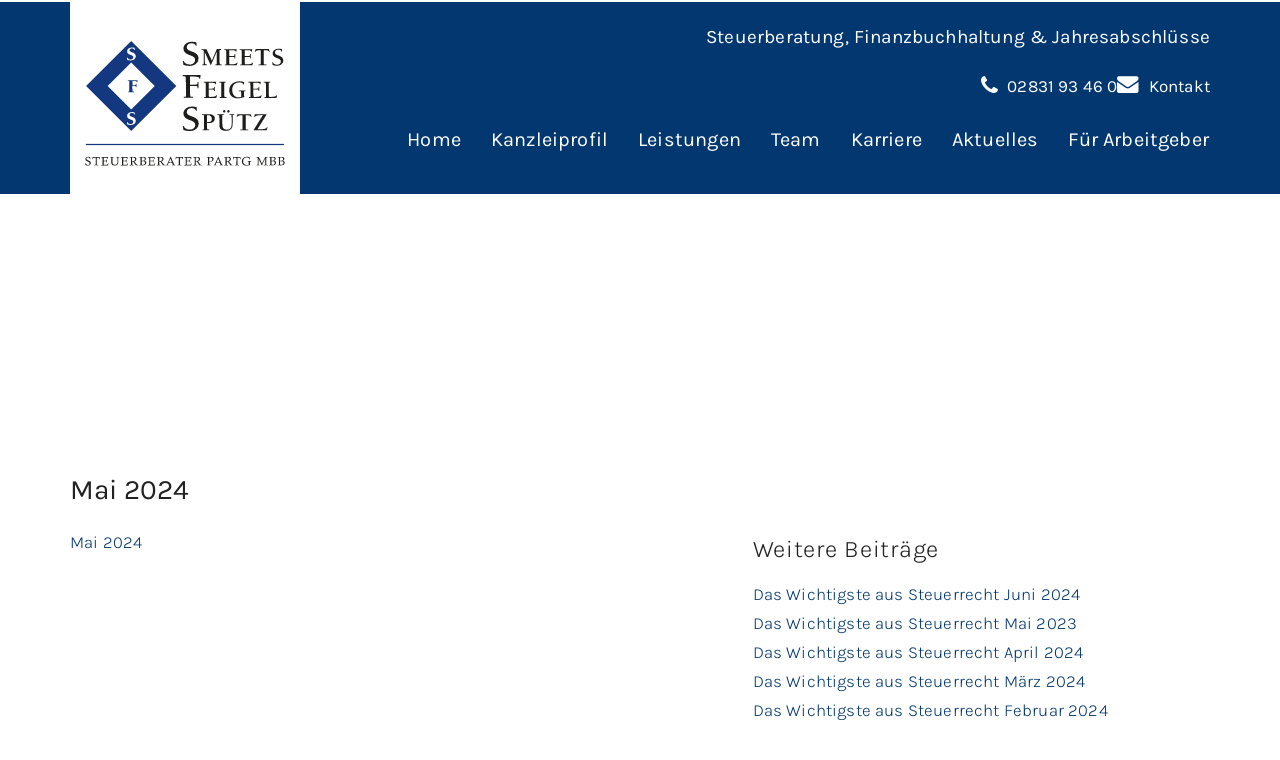

--- FILE ---
content_type: text/html; charset=UTF-8
request_url: https://www.steuer-geldern.de/das-wichtigste-aus-steuerrecht-mai-2023/mai-2024/
body_size: 6422
content:
<!DOCTYPE html>
<html lang="de" class="no-js no-svg">
<head>
    <meta charset="UTF-8">
    <meta name="viewport" content="width=device-width, initial-scale=1">
<meta name="google-site-verification" content="6U18btfdrg1Ilf_1ZYc4mz1Pk7nJefqpPTv451xMOR8" />
    <script>(function(html){ html.className = html.className.replace(/\bno-js\b/,'js'); window.setTimeout(function() { !html.classList.contains('wf-active') ? html.classList.add('wf-inactive') : '' }, 1500); })(document.documentElement);</script>
<script>"Promise"in window||document.write('<script src="https://cdn.polyfill.io/v2/polyfill.min.js?features=es6"><\/script>');</script>
<meta name='robots' content='index, follow, max-image-preview:large, max-snippet:-1, max-video-preview:-1' />

	<title>Mai 2024 &#8211; Steuer Geldern</title>
	<link rel="canonical" href="https://www.steuer-geldern.de/das-wichtigste-aus-steuerrecht-mai-2023/mai-2024/" />
	<meta property="og:locale" content="de_DE" />
	<meta property="og:type" content="article" />
	<meta property="og:title" content="Mai 2024 &#8211; Steuer Geldern" />
	<meta property="og:description" content="Mai 2024" />
	<meta property="og:url" content="https://www.steuer-geldern.de/das-wichtigste-aus-steuerrecht-mai-2023/mai-2024/" />
	<meta property="og:site_name" content="Steuer Geldern" />
	<meta property="article:modified_time" content="2024-04-26T12:11:05+00:00" />
	<meta property="og:image" content="https://www.steuer-geldern.de/das-wichtigste-aus-steuerrecht-mai-2023/mai-2024" />
	<meta property="og:image:width" content="1200" />
	<meta property="og:image:height" content="630" />
	<meta property="og:image:type" content="image/png" />
	<meta name="twitter:card" content="summary_large_image" />


<style id='wp-img-auto-sizes-contain-inline-css' type='text/css'>
img:is([sizes=auto i],[sizes^="auto," i]){contain-intrinsic-size:3000px 1500px}
/*# sourceURL=wp-img-auto-sizes-contain-inline-css */
</style>
<style id='wp-block-library-inline-css' type='text/css'>
:root{--wp-block-synced-color:#7a00df;--wp-block-synced-color--rgb:122,0,223;--wp-bound-block-color:var(--wp-block-synced-color);--wp-editor-canvas-background:#ddd;--wp-admin-theme-color:#007cba;--wp-admin-theme-color--rgb:0,124,186;--wp-admin-theme-color-darker-10:#006ba1;--wp-admin-theme-color-darker-10--rgb:0,107,160.5;--wp-admin-theme-color-darker-20:#005a87;--wp-admin-theme-color-darker-20--rgb:0,90,135;--wp-admin-border-width-focus:2px}@media (min-resolution:192dpi){:root{--wp-admin-border-width-focus:1.5px}}.wp-element-button{cursor:pointer}:root .has-very-light-gray-background-color{background-color:#eee}:root .has-very-dark-gray-background-color{background-color:#313131}:root .has-very-light-gray-color{color:#eee}:root .has-very-dark-gray-color{color:#313131}:root .has-vivid-green-cyan-to-vivid-cyan-blue-gradient-background{background:linear-gradient(135deg,#00d084,#0693e3)}:root .has-purple-crush-gradient-background{background:linear-gradient(135deg,#34e2e4,#4721fb 50%,#ab1dfe)}:root .has-hazy-dawn-gradient-background{background:linear-gradient(135deg,#faaca8,#dad0ec)}:root .has-subdued-olive-gradient-background{background:linear-gradient(135deg,#fafae1,#67a671)}:root .has-atomic-cream-gradient-background{background:linear-gradient(135deg,#fdd79a,#004a59)}:root .has-nightshade-gradient-background{background:linear-gradient(135deg,#330968,#31cdcf)}:root .has-midnight-gradient-background{background:linear-gradient(135deg,#020381,#2874fc)}:root{--wp--preset--font-size--normal:16px;--wp--preset--font-size--huge:42px}.has-regular-font-size{font-size:1em}.has-larger-font-size{font-size:2.625em}.has-normal-font-size{font-size:var(--wp--preset--font-size--normal)}.has-huge-font-size{font-size:var(--wp--preset--font-size--huge)}.has-text-align-center{text-align:center}.has-text-align-left{text-align:left}.has-text-align-right{text-align:right}.has-fit-text{white-space:nowrap!important}#end-resizable-editor-section{display:none}.aligncenter{clear:both}.items-justified-left{justify-content:flex-start}.items-justified-center{justify-content:center}.items-justified-right{justify-content:flex-end}.items-justified-space-between{justify-content:space-between}.screen-reader-text{border:0;clip-path:inset(50%);height:1px;margin:-1px;overflow:hidden;padding:0;position:absolute;width:1px;word-wrap:normal!important}.screen-reader-text:focus{background-color:#ddd;clip-path:none;color:#444;display:block;font-size:1em;height:auto;left:5px;line-height:normal;padding:15px 23px 14px;text-decoration:none;top:5px;width:auto;z-index:100000}html :where(.has-border-color){border-style:solid}html :where([style*=border-top-color]){border-top-style:solid}html :where([style*=border-right-color]){border-right-style:solid}html :where([style*=border-bottom-color]){border-bottom-style:solid}html :where([style*=border-left-color]){border-left-style:solid}html :where([style*=border-width]){border-style:solid}html :where([style*=border-top-width]){border-top-style:solid}html :where([style*=border-right-width]){border-right-style:solid}html :where([style*=border-bottom-width]){border-bottom-style:solid}html :where([style*=border-left-width]){border-left-style:solid}html :where(img[class*=wp-image-]){height:auto;max-width:100%}:where(figure){margin:0 0 1em}html :where(.is-position-sticky){--wp-admin--admin-bar--position-offset:var(--wp-admin--admin-bar--height,0px)}@media screen and (max-width:600px){html :where(.is-position-sticky){--wp-admin--admin-bar--position-offset:0px}}

/*# sourceURL=wp-block-library-inline-css */
</style><style id='global-styles-inline-css' type='text/css'>
:root{--wp--preset--aspect-ratio--square: 1;--wp--preset--aspect-ratio--4-3: 4/3;--wp--preset--aspect-ratio--3-4: 3/4;--wp--preset--aspect-ratio--3-2: 3/2;--wp--preset--aspect-ratio--2-3: 2/3;--wp--preset--aspect-ratio--16-9: 16/9;--wp--preset--aspect-ratio--9-16: 9/16;--wp--preset--color--black: #000000;--wp--preset--color--cyan-bluish-gray: #abb8c3;--wp--preset--color--white: #ffffff;--wp--preset--color--pale-pink: #f78da7;--wp--preset--color--vivid-red: #cf2e2e;--wp--preset--color--luminous-vivid-orange: #ff6900;--wp--preset--color--luminous-vivid-amber: #fcb900;--wp--preset--color--light-green-cyan: #7bdcb5;--wp--preset--color--vivid-green-cyan: #00d084;--wp--preset--color--pale-cyan-blue: #8ed1fc;--wp--preset--color--vivid-cyan-blue: #0693e3;--wp--preset--color--vivid-purple: #9b51e0;--wp--preset--gradient--vivid-cyan-blue-to-vivid-purple: linear-gradient(135deg,rgb(6,147,227) 0%,rgb(155,81,224) 100%);--wp--preset--gradient--light-green-cyan-to-vivid-green-cyan: linear-gradient(135deg,rgb(122,220,180) 0%,rgb(0,208,130) 100%);--wp--preset--gradient--luminous-vivid-amber-to-luminous-vivid-orange: linear-gradient(135deg,rgb(252,185,0) 0%,rgb(255,105,0) 100%);--wp--preset--gradient--luminous-vivid-orange-to-vivid-red: linear-gradient(135deg,rgb(255,105,0) 0%,rgb(207,46,46) 100%);--wp--preset--gradient--very-light-gray-to-cyan-bluish-gray: linear-gradient(135deg,rgb(238,238,238) 0%,rgb(169,184,195) 100%);--wp--preset--gradient--cool-to-warm-spectrum: linear-gradient(135deg,rgb(74,234,220) 0%,rgb(151,120,209) 20%,rgb(207,42,186) 40%,rgb(238,44,130) 60%,rgb(251,105,98) 80%,rgb(254,248,76) 100%);--wp--preset--gradient--blush-light-purple: linear-gradient(135deg,rgb(255,206,236) 0%,rgb(152,150,240) 100%);--wp--preset--gradient--blush-bordeaux: linear-gradient(135deg,rgb(254,205,165) 0%,rgb(254,45,45) 50%,rgb(107,0,62) 100%);--wp--preset--gradient--luminous-dusk: linear-gradient(135deg,rgb(255,203,112) 0%,rgb(199,81,192) 50%,rgb(65,88,208) 100%);--wp--preset--gradient--pale-ocean: linear-gradient(135deg,rgb(255,245,203) 0%,rgb(182,227,212) 50%,rgb(51,167,181) 100%);--wp--preset--gradient--electric-grass: linear-gradient(135deg,rgb(202,248,128) 0%,rgb(113,206,126) 100%);--wp--preset--gradient--midnight: linear-gradient(135deg,rgb(2,3,129) 0%,rgb(40,116,252) 100%);--wp--preset--font-size--small: 13px;--wp--preset--font-size--medium: 20px;--wp--preset--font-size--large: 36px;--wp--preset--font-size--x-large: 42px;--wp--preset--spacing--20: 0.44rem;--wp--preset--spacing--30: 0.67rem;--wp--preset--spacing--40: 1rem;--wp--preset--spacing--50: 1.5rem;--wp--preset--spacing--60: 2.25rem;--wp--preset--spacing--70: 3.38rem;--wp--preset--spacing--80: 5.06rem;--wp--preset--shadow--natural: 6px 6px 9px rgba(0, 0, 0, 0.2);--wp--preset--shadow--deep: 12px 12px 50px rgba(0, 0, 0, 0.4);--wp--preset--shadow--sharp: 6px 6px 0px rgba(0, 0, 0, 0.2);--wp--preset--shadow--outlined: 6px 6px 0px -3px rgb(255, 255, 255), 6px 6px rgb(0, 0, 0);--wp--preset--shadow--crisp: 6px 6px 0px rgb(0, 0, 0);}:where(.is-layout-flex){gap: 0.5em;}:where(.is-layout-grid){gap: 0.5em;}body .is-layout-flex{display: flex;}.is-layout-flex{flex-wrap: wrap;align-items: center;}.is-layout-flex > :is(*, div){margin: 0;}body .is-layout-grid{display: grid;}.is-layout-grid > :is(*, div){margin: 0;}:where(.wp-block-columns.is-layout-flex){gap: 2em;}:where(.wp-block-columns.is-layout-grid){gap: 2em;}:where(.wp-block-post-template.is-layout-flex){gap: 1.25em;}:where(.wp-block-post-template.is-layout-grid){gap: 1.25em;}.has-black-color{color: var(--wp--preset--color--black) !important;}.has-cyan-bluish-gray-color{color: var(--wp--preset--color--cyan-bluish-gray) !important;}.has-white-color{color: var(--wp--preset--color--white) !important;}.has-pale-pink-color{color: var(--wp--preset--color--pale-pink) !important;}.has-vivid-red-color{color: var(--wp--preset--color--vivid-red) !important;}.has-luminous-vivid-orange-color{color: var(--wp--preset--color--luminous-vivid-orange) !important;}.has-luminous-vivid-amber-color{color: var(--wp--preset--color--luminous-vivid-amber) !important;}.has-light-green-cyan-color{color: var(--wp--preset--color--light-green-cyan) !important;}.has-vivid-green-cyan-color{color: var(--wp--preset--color--vivid-green-cyan) !important;}.has-pale-cyan-blue-color{color: var(--wp--preset--color--pale-cyan-blue) !important;}.has-vivid-cyan-blue-color{color: var(--wp--preset--color--vivid-cyan-blue) !important;}.has-vivid-purple-color{color: var(--wp--preset--color--vivid-purple) !important;}.has-black-background-color{background-color: var(--wp--preset--color--black) !important;}.has-cyan-bluish-gray-background-color{background-color: var(--wp--preset--color--cyan-bluish-gray) !important;}.has-white-background-color{background-color: var(--wp--preset--color--white) !important;}.has-pale-pink-background-color{background-color: var(--wp--preset--color--pale-pink) !important;}.has-vivid-red-background-color{background-color: var(--wp--preset--color--vivid-red) !important;}.has-luminous-vivid-orange-background-color{background-color: var(--wp--preset--color--luminous-vivid-orange) !important;}.has-luminous-vivid-amber-background-color{background-color: var(--wp--preset--color--luminous-vivid-amber) !important;}.has-light-green-cyan-background-color{background-color: var(--wp--preset--color--light-green-cyan) !important;}.has-vivid-green-cyan-background-color{background-color: var(--wp--preset--color--vivid-green-cyan) !important;}.has-pale-cyan-blue-background-color{background-color: var(--wp--preset--color--pale-cyan-blue) !important;}.has-vivid-cyan-blue-background-color{background-color: var(--wp--preset--color--vivid-cyan-blue) !important;}.has-vivid-purple-background-color{background-color: var(--wp--preset--color--vivid-purple) !important;}.has-black-border-color{border-color: var(--wp--preset--color--black) !important;}.has-cyan-bluish-gray-border-color{border-color: var(--wp--preset--color--cyan-bluish-gray) !important;}.has-white-border-color{border-color: var(--wp--preset--color--white) !important;}.has-pale-pink-border-color{border-color: var(--wp--preset--color--pale-pink) !important;}.has-vivid-red-border-color{border-color: var(--wp--preset--color--vivid-red) !important;}.has-luminous-vivid-orange-border-color{border-color: var(--wp--preset--color--luminous-vivid-orange) !important;}.has-luminous-vivid-amber-border-color{border-color: var(--wp--preset--color--luminous-vivid-amber) !important;}.has-light-green-cyan-border-color{border-color: var(--wp--preset--color--light-green-cyan) !important;}.has-vivid-green-cyan-border-color{border-color: var(--wp--preset--color--vivid-green-cyan) !important;}.has-pale-cyan-blue-border-color{border-color: var(--wp--preset--color--pale-cyan-blue) !important;}.has-vivid-cyan-blue-border-color{border-color: var(--wp--preset--color--vivid-cyan-blue) !important;}.has-vivid-purple-border-color{border-color: var(--wp--preset--color--vivid-purple) !important;}.has-vivid-cyan-blue-to-vivid-purple-gradient-background{background: var(--wp--preset--gradient--vivid-cyan-blue-to-vivid-purple) !important;}.has-light-green-cyan-to-vivid-green-cyan-gradient-background{background: var(--wp--preset--gradient--light-green-cyan-to-vivid-green-cyan) !important;}.has-luminous-vivid-amber-to-luminous-vivid-orange-gradient-background{background: var(--wp--preset--gradient--luminous-vivid-amber-to-luminous-vivid-orange) !important;}.has-luminous-vivid-orange-to-vivid-red-gradient-background{background: var(--wp--preset--gradient--luminous-vivid-orange-to-vivid-red) !important;}.has-very-light-gray-to-cyan-bluish-gray-gradient-background{background: var(--wp--preset--gradient--very-light-gray-to-cyan-bluish-gray) !important;}.has-cool-to-warm-spectrum-gradient-background{background: var(--wp--preset--gradient--cool-to-warm-spectrum) !important;}.has-blush-light-purple-gradient-background{background: var(--wp--preset--gradient--blush-light-purple) !important;}.has-blush-bordeaux-gradient-background{background: var(--wp--preset--gradient--blush-bordeaux) !important;}.has-luminous-dusk-gradient-background{background: var(--wp--preset--gradient--luminous-dusk) !important;}.has-pale-ocean-gradient-background{background: var(--wp--preset--gradient--pale-ocean) !important;}.has-electric-grass-gradient-background{background: var(--wp--preset--gradient--electric-grass) !important;}.has-midnight-gradient-background{background: var(--wp--preset--gradient--midnight) !important;}.has-small-font-size{font-size: var(--wp--preset--font-size--small) !important;}.has-medium-font-size{font-size: var(--wp--preset--font-size--medium) !important;}.has-large-font-size{font-size: var(--wp--preset--font-size--large) !important;}.has-x-large-font-size{font-size: var(--wp--preset--font-size--x-large) !important;}
/*# sourceURL=global-styles-inline-css */
</style>

<style id='classic-theme-styles-inline-css' type='text/css'>
/*! This file is auto-generated */
.wp-block-button__link{color:#fff;background-color:#32373c;border-radius:9999px;box-shadow:none;text-decoration:none;padding:calc(.667em + 2px) calc(1.333em + 2px);font-size:1.125em}.wp-block-file__button{background:#32373c;color:#fff;text-decoration:none}
/*# sourceURL=/wp-includes/css/classic-themes.min.css */
</style>
<link rel='stylesheet' id='build-style-css' href='https://www.steuer-geldern.de/media/build/build.css?ver=8f475da69e22dd28064d' type='text/css' media='all' />
<script type="text/javascript" src="https://www.steuer-geldern.de/wp-content/plugins/svg-support/vendor/DOMPurify/DOMPurify.min.js?ver=2.5.8" id="bodhi-dompurify-library-js"></script>
<script type="text/javascript" src="https://www.steuer-geldern.de/wp-includes/js/dist/vendor/react.min.js?ver=18.3.1.1" id="react-js"></script>
<script type="text/javascript" src="https://www.steuer-geldern.de/wp-includes/js/dist/vendor/react-dom.min.js?ver=18.3.1.1" id="react-dom-js"></script>
<script type="text/javascript" src="https://www.steuer-geldern.de/wp-includes/js/dist/vendor/react-jsx-runtime.min.js?ver=18.3.1" id="react-jsx-runtime-js"></script>
<script>window.swPrivacyConfig = {"trackLoggedInUsers":true,"plausibleAnalyticsEnabled":false,"googleTagManagerId":"","googleAnalyticsUserId":"","googleAdsConversion":null,"metaPixelId":"","consentScripts":[],"consentServices":[],"privacyUrl":"","imprintUrl":"https:\/\/www.steuer-geldern.de\/impressum\/"};
window._swTrackEvents = []; window.swTrackEvent = function(eventName, eventParams) { window._swTrackEvents.push({eventName: eventName, eventParams: eventParams}); }
</script></head>

<body class="attachment wp-singular attachment-template-default single single-attachment postid-890 attachmentid-890 attachment-pdf wp-theme-sw" itemscope itemtype="http://schema.org/FinancialService">

<header class="header">


<div class="container">
<div class="row">

  <div class="col-md-3 col-sm-12 col-xs-12">
    <div class="logo">
      <a class="logo-wrapper" href="/">
        <img itemprop="image" src="/media/files/logo-dsfs.svg" alt="Smeets, Feigel, Spütz – Steuerberater PartG mbB in Geldern" title="Smeets, Feigel, Spütz – Steuerberater PartG mbB in Geldern" />
      </a>
    </div>
  </div>

  <div class="col-md-9 col-sm-12 col-xs-12">
    <div class="text-right hidden-xs">
      <p class="claim m-t-md m-b-md hidden-sm hidden-xs">
        <span id="claim">Steuerberatung, Finanzbuchhaltung &amp; Jahresabschlüsse</span><br/>
        <div class="header__quicklinks">
            <a href="/kontakt" title="Kontaktieren Sie uns">
                <span class="icon-telefon"></span> 02831 93 46 0            </a>

            <a href="https://www.steuer-geldern.de/kontakt/" title="Kontakt">
                <span class="icon-mail"></span>
                Kontakt
            </a>
        </div>
      </p>
    </div>

    <nav class="navbar navbar-default navbar-scrw text-right">
      <div class="navbar-header visible-xs">
        <button type="button" id="navbarToggler" class="navbar-toggle collapsed" data-toggle="collapse" data-target="#navbar-collapse-1" aria-expanded="false">
          <span class="sr-only">Navigation anzeigen</span>
          <span class="icon-bar"></span>
          <span class="icon-bar"></span>
          <span class="icon-bar"></span>
        </button>

        <a class="navbar-brand" href="/">Menü</a>
      </div>

      <div class="collapse navbar-collapse" id="navbar-collapse-1">
        <nav class="single top1">
            <div class="menu-hauptnavigation-container"><ul id="menu-hauptnavigation" class="nav navbar-nav"><li><a href="https://www.steuer-geldern.de/">Home</a></li><li><a href="https://www.steuer-geldern.de/kanzleiprofil/">Kanzleiprofil</a></li><li><a href="https://www.steuer-geldern.de/leistungen/">Leistungen</a></li><li><a href="https://www.steuer-geldern.de/team/">Team</a></li><li><a href="https://www.steuer-geldern.de/karriere/">Karriere</a></li><li><a href="https://www.steuer-geldern.de/aktuelles/">Aktuelles</a></li><li><a href="https://steuer-geldern.fastdocs.app/" target="_blank">Für Arbeitgeber</a></li></ul></div>        </nav>
      </div>
    </nav>
  </div>

</div>
</div>
</header>



<script>
    var toggler = document.getElementById("navbarToggler");
    var nav = document.getElementById("navbar-collapse-1");
    toggler.addEventListener('click', function() {
        nav.classList.toggle("collapsed");
        nav.classList.toggle("collapse");
    });
</script>

<div id="eyecatcher">
  <div class="slider-image-holder" style="background-image: url(https://16026-wp.screenwork.de/media/files/kopfbild.jpg);"></div>
</div>

<div class="container content-spacer">

<h1>Mai 2024</h1>
<div class="row">
  <div class="col-md-6 col-sm-8 col-xs-12">
    <p class="attachment"><a href='https://www.steuer-geldern.de/media/files/Mai-2024.pdf'>Mai 2024</a></p>
  </div>

  <div class="col-md-offset-1 col-md-5 col-sm-4 col-xs-12">

<h2>Weitere Beiträge</h2><ul class="list-unstyled"><li><a href="https://www.steuer-geldern.de/das-wichtigste-aus-steuerrecht-juni-2024/">Das Wichtigste aus Steuerrecht Juni 2024</a> </li> <li><a href="https://www.steuer-geldern.de/das-wichtigste-aus-steuerrecht-mai-2023/">Das Wichtigste aus Steuerrecht Mai 2023</a> </li> <li><a href="https://www.steuer-geldern.de/das-wichtigste-aus-steuerrecht/">Das Wichtigste aus Steuerrecht April 2024</a> </li> <li><a href="https://www.steuer-geldern.de/das-wichtigste-aus-steuerrecht-maerz-2024/">Das Wichtigste aus Steuerrecht März 2024</a> </li> <li><a href="https://www.steuer-geldern.de/das-wichtigste-aus-steuerrecht-februar-2024/">Das Wichtigste aus Steuerrecht Februar 2024</a> </li> <li><a href="https://www.steuer-geldern.de/das-wichtigste-aus-steuerrecht-januar-2024/">Das Wichtigste aus Steuerrecht Januar 2024</a> </li> <li><a href="https://www.steuer-geldern.de/das-wichtigste-aus-steuerrecht-dezember-2023/">Das Wichtigste aus Steuerrecht Dezember 2023</a> </li> <li><a href="https://www.steuer-geldern.de/das-wichtigste-aus-steuerrecht-november-2023/">Das Wichtigste aus Steuerrecht November 2023</a> </li> <li><a href="https://www.steuer-geldern.de/das-wichtigste-aus-steuerrecht-oktober-2023/">Das Wichtigste aus Steuerrecht Oktober 2023</a> </li> <li><a href="https://www.steuer-geldern.de/das-wichtigste-aus-steuerrecht-september-2023/">Das Wichtigste aus Steuerrecht September 2023</a> </li>     </ul>
  </div>
</div>

</div>



<footer class="footer">
  <div class="container content-spacer spacer-top-small spacer-bottom-none">
    <h3 class="m-b-lg" itemprop="name">Smeets, Feigel, Spütz – Steuerberater PartG mbB</h3>

    <div class="row">
      <div class="col-lg-3 col-md-3 col-sm-4">
        <ul class="address footer list-unstyled" itemprop="address" itemscope itemtype="http://schema.org/PostalAddress">
          <li class="map" itemprop="streetAddress">Mühlenweg 17</li>
          <li><span itemprop="postalCode">47608</span> <span itemprop="addressLocality">Geldern</span></li>
        </ul>
        <ul class="address footer list-unstyled">
          <li class="phone">Telefon: <span itemprop="telephone">02831 93 46 0</span></li>
          <li class="telefax">Telefax: <span itemprop="faxNumber">02831 93 46 26</span></li>
          <li class="email"><a href="/kontakt" class="">E-Mail senden</a></li>
        </ul>
      </div>

      
      <hr class="visible-xs" />

      <div class="col-lg-2 col-lg-offset-1 col-md-2 col-sm-4 col-xs-6">
        <ul class="footer list-unstyled">
          <li><a href="/leistungen" target="_self">Buchführung</a></li><li><a href="/leistungen" target="_self">Personalwesen</a></li><li><a href="/leistungen" target="_self">Bilanzen</a></li><li><a href="/leistungen" target="_self">Gründungsberatung</a></li><li><a href="/leistungen" target="_self">Finanzplanung</a></li></ul></div><div class="col-lg-2 col-md-3 col-sm-4 col-xs-6"><ul class="footer  list-unstyled"><li><a href="/leistungen" target="_self">Steuererklärungen</a></li><li><a href="https://www.steuer-geldern.de/team/" target="_self">Team</a></li><li><a href="https://www.steuer-geldern.de/impressum/" target="_self">Impressum</a></li><li><a href="https://www.steuer-geldern.de/datenschutz/" target="_self">Datenschutz</a></li><li><a href="https://steuer-geldern.fastdocs.app/" target="_blank">Portal für Arbeitgeber</a></li>        </ul>
      </div>

      <div class="col-lg-4 col-md-4 col-md-offset-0 col-xs-12">
            <div class="row">

              <div class="hidden-md col-xs-6">
                <p><strong>Öffnungszeiten</strong></p>
                Mo-Do:<br />
                08.00 - 12.30 Uhr<br />
                13.30 - 16.30 Uhr <br />
                Fr.:<br />
                08.00 - 12.30 Uhr
              </div>



              <div class="col-xs-6">
                <div class="spacer-bottom-none">
                  <ul class="footer list-unstyled text-right">
                    <li>
                      <a href="https://play.google.com/store/apps/details?id=de.deubnerverlag.steuerberaterpro" target="_blank" title="App im Playstore laden">
                      <img src="/media/files/playstore.svg" width="107" alt="Google Play Store" />
                      </a>
                    </li>
                    <li>
                      <a href="https://itunes.apple.com/de/app/meine-steuerberater-app/id591384673?mt=8" target="_blank" title="App im Appstore laden">
                      <img src="/media/files/appstore.svg" width="107" alt="Apple Appstore" />
                      </a>
                    </li>
                    <li>
                        <img src="/media/files/lexoffice-topkanzlei-siegel.svg" class="img-responsive" alt="lexoffice TOP-Kanzlei" style="width: 80px; margin-top: 10px;margin-left: auto;" />
                    </li>

                  </ul>
                </div>
              </div>
            </div>
      </div>

    </div>
  </div>

  <hr />

  <div class="container">
  <div class="row">
    <div class="col-24 col-lg-6">
        <p><a href="/">&copy; 2026 Smeets, Feigel, Spütz – Steuerberater PartG mbB</a></p>
    </div>

    <div class="col-24 col-lg-6">
        <ul class="footer list-inline">
        <li class="list-inline-item">
            <a href="https://www.facebook.com/gdsfgeldern/" class="facebook-link" target="_blank" title="Facebook">
            <span class="icon-facebook"></span> facebook
            </a>
        </li>
        <li class="list-inline-item">
            <a href="https://www.datev.de/web/de/mydatev/" class="datev-link" target="_blank" title="MyDatev">
            <img src="/media/files/datev.svg" height="30" alt="MyDatev" /> MyDatev
            </a>
        </li>
        </ul>
    </div>
</div>
  </div>
</footer>


<script type="speculationrules">
{"prefetch":[{"source":"document","where":{"and":[{"href_matches":"/*"},{"not":{"href_matches":["/wp-*.php","/wp-admin/*","/media/files/*","/wp-content/*","/wp-content/plugins/*","/wp-content/themes/sw/*","/*\\?(.+)"]}},{"not":{"selector_matches":"a[rel~=\"nofollow\"]"}},{"not":{"selector_matches":".no-prefetch, .no-prefetch a"}}]},"eagerness":"conservative"}]}
</script>
<script type="text/javascript" src="https://www.steuer-geldern.de/wp-content/plugins/sw-core/build/custom-elements.js?ver=3c135812e85908471e38" id="sw-core-custom-elements-js" data-wp-strategy="async"></script>
<script type="text/javascript" id="sw-core-custom-elements-js-after">
/* <![CDATA[ */
window.swMantineTheme = [];
//# sourceURL=sw-core-custom-elements-js-after
/* ]]> */
</script>
<script type="text/javascript" src="https://www.steuer-geldern.de/media/build/build.js?8f475da69e22dd28064d" id="build-script-js"></script>
<sw-privacy></sw-privacy></body>
</html>


--- FILE ---
content_type: image/svg+xml
request_url: https://www.steuer-geldern.de/media/files/logo-dsfs.svg
body_size: 6831
content:
<?xml version="1.0" encoding="utf-8"?>
<!-- Generator: Adobe Illustrator 23.0.1, SVG Export Plug-In . SVG Version: 6.00 Build 0)  -->
<svg version="1.1" id="Ebene_1" xmlns="http://www.w3.org/2000/svg" xmlns:xlink="http://www.w3.org/1999/xlink" x="0px" y="0px"
	 width="600px" height="520px" viewBox="0 0 600 520" style="enable-background:new 0 0 600 520;" xml:space="preserve">
<style type="text/css">
	.st0{fill:#14387F;}
	.st1{fill:#FFFFFF;}
	.st2{fill:#1D1D1B;}
</style>
<path class="st0" d="M138.6,72.5L3.2,207.9l135.4,135.4L274,207.9L138.6,72.5z M209.2,207.9l-70.6,70.6L68,207.9l70.6-70.6
	L209.2,207.9z"/>
<path class="st1" d="M148.7,93c-2.5-0.8-4.8-1.1-7.7-1.1c-8.7,0-14.7,4.6-14.7,11.5c0,5,2.7,8.1,9.1,10.4l3,1
	c4.7,1.7,6.3,3.4,6.3,6.4c0,4-3.4,6.9-7.9,6.9c-4.1,0-7.7-2-8.9-4.8c-0.4-1.2-0.6-1.3-1.2-1.3c-0.8,0-1.1,0.3-1.1,1.1
	c0,0.4,0.1,0.7,0.3,2l0.8,3.9c3.8,1.3,6.7,1.8,10.3,1.8c9,0,15.3-5.2,15.3-12.5c0-2.8-1.2-5.8-3.1-7.7c-1.5-1.5-3.4-2.6-7-4l-2.8-1
	c-2.9-1.1-3.5-1.4-4.3-2.2c-0.9-0.8-1.4-2.1-1.4-3.4c0-3.1,3.1-5.6,7.2-5.6c2.9,0,5.8,1.6,6.2,3.4c0.3,1.3,0.4,1.5,1.2,1.5
	c0.7,0,1-0.4,1-1.1v-0.8L148.7,93"/>
<path class="st1" d="M148.7,287.4c-2.5-0.8-4.8-1.1-7.7-1.1c-8.7,0-14.7,4.6-14.7,11.5c0,5,2.7,8.1,9.1,10.4l3,1
	c4.7,1.7,6.3,3.4,6.3,6.4c0,4-3.4,6.9-7.9,6.9c-4.1,0-7.7-2-8.9-4.8c-0.4-1.2-0.6-1.3-1.2-1.3c-0.8,0-1.1,0.3-1.1,1.1
	c0,0.4,0.1,0.7,0.3,2l0.8,3.9c3.8,1.3,6.7,1.8,10.3,1.8c9,0,15.3-5.2,15.3-12.5c0-2.8-1.2-5.8-3.1-7.7c-1.5-1.5-3.4-2.6-7-4l-2.8-1
	c-2.9-1.1-3.5-1.4-4.3-2.2c-0.9-0.8-1.4-2.1-1.4-3.4c0-3.1,3.1-5.6,7.2-5.6c2.9,0,5.8,1.6,6.2,3.4c0.3,1.3,0.4,1.5,1.2,1.5
	c0.7,0,1-0.4,1-1.1v-0.8L148.7,287.4"/>
<path class="st0" d="M157.8,190.1h-29.5v2.2h1.8c2.7,0.1,2.7,0,2.8,5.9c0.1,1.9,0.1,5.2,0.1,6.3v19c0.1,0.2,0.1,0.2,0.1,0.4
	c0,0.5-0.3,0.6-1.5,0.6h-1.8v2.2h17v-2.2h-1.7c-2.7-0.1-2.7,0-2.9-5.9c-0.1-1.9-0.1-4.9-0.1-6.3v-4.7h4c0.2,0,0.9,0,1.8,0.1
	c0.8,0.1,1.4,0.1,1.8,0.1c0.8,0.1,1.5,0.2,1.9,0.4c0.6,0.2,0.7,0.5,0.7,2v1h1.9v-10.1h-1.9v1.5c0,1.5-0.1,1.7-0.5,2.1
	c-0.7,0.4-3.1,0.8-5.7,0.8h-3.8v-11.9c-0.1-0.2-0.1-0.3-0.1-0.4c0-0.5,0.2-0.6,1.5-0.6h1.7c3.6,0,5.9,0.3,8.1,1
	c1.2,0.4,1.6,0.9,1.6,1.9c0.1,0.7,0.4,1,1.1,1c0.8,0,0.8-0.1,1-1.8L157.8,190.1"/>
<g>
	<path class="st2" d="M334.4,76.7c-3.5-1.3-8.1-2.1-13.2-2.1c-15,0-25.8,8.5-25.8,20.5c0,8.8,5.1,14.7,16.1,18.7l5.5,2
		c9.5,3.5,13.3,7.4,13.3,13.6c0,7.9-6.8,13.6-16.3,13.6c-8,0-15.2-3.7-16.9-8.5c-0.6-1.7-0.9-2.2-2-2.2c-1,0-1.5,0.5-1.5,1.5
		c0,0.7,0,0.5,0.4,3l1.4,7.5c5.8,2.1,11.9,3.1,17.9,3.1c15.6,0,27.1-9.4,27.1-22.3c0-9.8-5.3-15.7-18-20.5l-5.5-2.1
		c-8.8-3.2-11.7-6.3-11.7-11.9c0-6.6,6.1-11.5,14.2-11.5c6.5,0,11.7,2.7,12.4,6.3c0.3,1.3,0.7,1.7,1.6,1.7s1.3-0.5,1.4-1.7v-1
		L334.4,76.7"/>
	<path class="st2" d="M364.3,96.8h-14.6v2.6h1.8c4.2,0,5.1,1.8,5.1,10.5v1.6l-0.1,1.7V130c-0.1,5.8-0.1,5-0.1,7.1v4.7
		c0,0.8-0.3,0.9-2,0.9h-2.6v2.6H366v-2.6h-2.5c-3.4,0-3.4-0.1-3.7-4.3c-0.2-2.6-0.4-7.7-0.4-11.8v-9.4c0.1-9,0.1-8.2,0.2-10.6
		l16.9,37c0.4,1,0.6,1.2,0.9,1.2c0.4,0,0.2,0.2,1-1.5l16.5-38v36.2c0.1,0.2,0.1,0.2,0.1,0.5c0,0.6-0.4,0.7-2,0.7h-2.6v2.6H410v-2.6
		h-2.6c-3.4,0-3.4,0.1-3.6-6.5c-0.1-1.8-0.1-6.9-0.1-9.6v-23c0-2.2,0-2.5,0-2.5c0-0.3,0-0.6-0.1-0.7v-0.5c0-0.7,0.4-0.7,2-0.7h2.5
		v-2.6h-12.6c-0.7,1.3-1,2.1-1.9,4.2c-1.2,3.1-1.2,2.8-3.1,7.3l-4.7,11l-0.6,1.3l-0.6,1.3l-0.6,1.4c0,0-0.8,2-1.8,4.3
		c-0.9,2.3-1.1,2.6-1.7,4L364.3,96.8"/>
	<path class="st2" d="M455,96.8h-37.6v2.6h2.6c3.5,0,3.4-0.1,3.7,6.5c0.1,1.7,0.1,7.1,0.1,9.7v24.5c0,1.4,0,1.4,0.1,1.6v0.5
		c0,0.7-0.4,0.7-2,0.7h-2.6v2.6h35.9l1.7-5.4c0.2-0.7,0.4-1.6,0.4-1.9c0-0.5-0.4-0.9-0.9-0.9c-0.6,0-0.8,0.1-1.2,0.9
		c-1.3,2.7-6.7,4.2-14.9,4.2h-4.9c-1.5,0.1-2-0.4-2.3-1.7c-0.3-1.5-0.5-7.8-0.5-14.3v-6.2h6.4c4.1,0,7.7,0.2,8.5,0.6
		c0.7,0.3,0.8,0.7,0.8,2.7v1.5h2.3v-13.2h-2.3v2.2c0,1.9-0.1,2.3-0.8,2.6c-1,0.7-4.3,1-8.5,1h-6.3v-16.5c-0.1-0.2-0.1-0.4-0.1-0.5
		c0-0.7,0.3-0.8,2-0.8h4.7c4.4,0,7.7,0.4,10.4,1.2c1.6,0.5,2.3,1.1,2.3,2.2c0.1,1,0.4,1.3,1.2,1.3c0.8,0,0.9-0.1,1-2L455,96.8"/>
	<path class="st2" d="M501.6,96.8H464v2.6h2.6c3.5,0,3.4-0.1,3.7,6.5c0.1,1.7,0.1,7.1,0.1,9.7v24.5c0,1.4,0,1.4,0.1,1.6v0.5
		c0,0.7-0.4,0.7-2,0.7H466v2.6h35.9l1.7-5.4c0.2-0.7,0.4-1.6,0.4-1.9c0-0.5-0.4-0.9-0.9-0.9c-0.6,0-0.8,0.1-1.2,0.9
		c-1.3,2.7-6.7,4.2-14.9,4.2h-5c-1.5,0.1-2-0.4-2.3-1.7c-0.3-1.5-0.5-7.8-0.5-14.3v-6.2h6.4c4.1,0,7.7,0.2,8.5,0.6
		c0.7,0.3,0.8,0.7,0.8,2.7v1.5h2.3v-13.2h-2.3v2.2c0,1.9-0.1,2.3-0.8,2.6c-1,0.7-4.3,1-8.5,1h-6.3v-16.5c-0.1-0.2-0.1-0.4-0.1-0.5
		c0-0.7,0.3-0.8,2-0.8h4.7c4.4,0,7.7,0.4,10.4,1.2c1.6,0.5,2.3,1.1,2.3,2.2c0.1,1,0.4,1.3,1.2,1.3c0.8,0,0.9-0.1,1-2L501.6,96.8"/>
	<path class="st2" d="M536.2,99.8h3.1c3.9,0,8,0.7,10.1,1.7c1.2,0.7,1.6,1.1,2.3,2.6c0.4,0.8,0.7,1.1,1.2,1.1c0.6,0,1-0.4,1-0.9
		c0-0.3,0-0.2-0.7-2.4l-1.7-5.2H512l-1.7,5.2c-0.7,2.1-0.7,2.1-0.7,2.4c0,0.5,0.4,0.9,1,0.9s0.9-0.3,1.2-1.1c0.7-1.4,1-1.7,2-2.3
		c1.9-1.2,6.3-2,10.4-2h3.1v41c0,0.4,0,0.6,0.1,0.7v0.5c0,0.7-0.4,0.8-2,0.8h-5.1v2.6h23.9v-2.6H540c-3.5,0-3.4,0.1-3.7-6.5
		c-0.1-1.7-0.1-6.9-0.1-9.6V99.8"/>
	<path class="st2" d="M590.6,96.8c-2.5-0.9-5.8-1.5-9.3-1.5c-10.6,0-18.3,6.1-18.3,14.5c0,6.2,3.6,10.4,11.4,13.3l3.9,1.4
		c6.7,2.5,9.4,5.3,9.4,9.6c0,5.6-4.8,9.6-11.5,9.6c-5.7,0-10.8-2.6-12-6.1c-0.4-1.2-0.7-1.5-1.4-1.5s-1.1,0.4-1.1,1.1
		c0,0.5,0,0.4,0.3,2.1l1,5.3c4.1,1.5,8.5,2.2,12.7,2.2c11.1,0,19.2-6.6,19.2-15.8c0-6.9-3.7-11.2-12.8-14.5l-3.9-1.5
		c-6.2-2.3-8.3-4.4-8.3-8.5c0-4.7,4.3-8.2,10.1-8.2c4.6,0,8.3,1.9,8.7,4.4c0.2,0.9,0.5,1.2,1.2,1.2s0.9-0.4,1-1.2V102L590.6,96.8"/>
</g>
<path class="st2" d="M346.9,175h-53.3v3.6h3.7c5,0,5,0,5.2,11c0.1,3.6,0.2,9.7,0.2,11.9v33.1c0,3.6,0,3.3,0,3.6
	c0.1,0.3,0.1,0.3,0.1,0.6c0,0.9-0.5,1.1-2.9,1.1h-3.6v3.6h27.9V240h-3.6c-5.1,0-5.1,0-5.4-11c-0.1-3.5-0.2-9.3-0.2-11.7v-9.7h9.3
	c1.4,0,5.4,0.1,7.4,0.2c2.4,0.1,3.8,0.3,4.5,0.6c0.9,0.4,1.1,1,1.1,3.8v2.2h3.2v-18.5h-3.2v3c0,2.8-0.1,3.2-1.1,3.7
	c-1.4,0.9-6.1,1.4-12,1.4H315v-23c-0.1-0.3-0.1-0.6-0.1-0.7c0-0.9,0.4-1.1,2.9-1.1h5.5c6.8,0,12.5,0.6,16.1,1.7
	c2.4,0.7,3.3,1.6,3.4,3.3c0,1.1,0.5,1.6,1.5,1.6c1.1,0,1.2-0.2,1.5-2.9L346.9,175"/>
<path class="st2" d="M393.5,195h-37.6v2.6h2.6c3.5,0,3.4-0.1,3.7,6.5c0.1,1.7,0.1,7.1,0.1,9.7v24.5c0,1.4,0,1.4,0.1,1.6v0.5
	c0,0.7-0.4,0.7-2,0.7h-2.6v2.6h35.9l1.7-5.4c0.2-0.7,0.4-1.6,0.4-1.9c0-0.5-0.4-0.9-0.9-0.9c-0.6,0-0.8,0.1-1.2,0.9
	c-1.3,2.7-6.7,4.2-14.9,4.2h-4.9c-1.5,0.1-2-0.4-2.3-1.7c-0.3-1.5-0.5-7.8-0.5-14.3v-6.2h6.4c4.1,0,7.7,0.2,8.5,0.6
	c0.7,0.3,0.8,0.7,0.8,2.7v1.5h2.3v-13.2h-2.3v2.2c0,1.9-0.1,2.3-0.8,2.6c-1,0.7-4.3,1-8.5,1h-6.3v-16.6c-0.1-0.2-0.1-0.4-0.1-0.5
	c0-0.7,0.3-0.8,2-0.8h4.7c4.4,0,7.7,0.4,10.4,1.2c1.6,0.5,2.3,1.1,2.3,2.2c0.1,1,0.4,1.3,1.2,1.3c0.8,0,0.9-0.1,1-2L393.5,195"/>
<path class="st2" d="M409,237.3c0,2.6,0,2.4,0,2.6c0.1,0.2,0.1,0.2,0.1,0.5c0,0.7-0.4,0.7-2,0.7h-2.6v2.6h19.8v-2.6h-2.6
	c-3.6,0-3.6,0-3.7-7.8c-0.1-2.5-0.1-6.6-0.1-8.3v-23c0-2.2,0-2.5,0-2.5c0-0.3,0-0.6-0.1-0.7v-0.5c0-0.7,0.4-0.7,2-0.7h2.6V195h-19.8
	v2.6h2.6c3.6,0,3.6,0,3.7,7.8c0.1,2.6,0.1,6.8,0.1,8.3V237.3"/>
<path class="st2" d="M477.8,196.4c-3.9-1.8-9-2.8-14.2-2.8c-18.1,0-30.8,11.2-30.8,27.1c0,14.9,9.6,24.4,24.8,24.4
	c3.9,0,6.9-0.4,12.5-1.8c3.7-0.9,6-1.7,7.1-2.3c0.8-0.4,1.1-0.8,1.1-1.3c0-0.4-0.1-0.6-0.4-0.9c-0.7-0.7-0.7-1-0.7-3.1v-0.8
	c0-3.2,0-1.5-0.1-5.4v-4.9c0-0.7,0.4-0.8,2-0.8h2.6v-2.6h-20.1v2.6h3.2c3.6,0.1,3.6,0,3.7,7.8c0.1,2.4,0.1,6.4,0.1,7.6v1.1
	c-2.7,1.2-5.2,1.7-8.2,1.7c-11.3,0-18.8-9.3-18.8-23c0-13.3,8.4-22.2,21-22.2c6,0,11.7,2.6,11.8,5.4c0,0.9,0.3,1.3,1.1,1.3
	c0.7,0,0.9-0.3,1.2-2L477.8,196.4"/>
<path class="st2" d="M527.4,195h-37.6v2.6h2.6c3.5,0,3.4-0.1,3.7,6.5c0.1,1.7,0.1,7.1,0.1,9.7v24.5c0,1.4,0,1.4,0.1,1.6v0.5
	c0,0.7-0.4,0.7-2,0.7h-2.6v2.6h35.9l1.7-5.4c0.2-0.7,0.4-1.6,0.4-1.9c0-0.5-0.4-0.9-0.9-0.9c-0.6,0-0.8,0.1-1.2,0.9
	c-1.3,2.7-6.7,4.2-14.9,4.2h-4.9c-1.5,0.1-2-0.4-2.3-1.7c-0.3-1.5-0.5-7.8-0.5-14.3v-6.2h6.4c4.1,0,7.7,0.2,8.5,0.6
	c0.7,0.3,0.8,0.7,0.8,2.7v1.5h2.3v-13.2h-2.3v2.2c0,1.9-0.1,2.3-0.8,2.6c-1,0.7-4.3,1-8.5,1H505v-16.6c-0.1-0.2-0.1-0.4-0.1-0.5
	c0-0.7,0.3-0.8,2-0.8h4.7c4.4,0,7.7,0.4,10.4,1.2c1.6,0.5,2.3,1.1,2.3,2.2c0.1,1,0.4,1.3,1.2,1.3s0.9-0.1,1-2L527.4,195"/>
<path class="st2" d="M556.4,195h-20v2.6h2.6c3.6,0,3.6,0,3.7,7.8c0.1,2.4,0.1,6.5,0.1,8.3v24.6c0,1.4,0,1.4,0.1,1.6v0.5
	c0,0.7-0.4,0.7-2,0.7h-2.6v2.6h35.9l1.6-5.4c0.3-0.9,0.4-1.6,0.4-1.9c0-0.5-0.4-0.9-0.9-0.9c-0.6,0-0.8,0.2-1.2,0.9
	c-1.3,2.7-6.8,4.2-15,4.2h-4.9c-1.5,0.1-2-0.4-2.3-1.7c-0.3-1.5-0.5-7.8-0.5-14.4v-25.7c-0.1-0.2-0.1-0.4-0.1-0.5
	c0-0.7,0.4-0.8,2-0.8h2.8v-2.5"/>
<g>
	<path class="st2" d="M545.1,341.4l1.8-6.1c0.4-1.2,0.5-1.9,0.5-2.4s-0.4-1-0.9-1c-0.6,0-1,0.3-1.3,1.2c-0.8,1.8-1.1,2-2.7,2.6
		c-4.6,1.8-11.5,2.6-21.1,2.6h-4.2l26.6-43.2c0.7-1.1,0.9-1.7,0.9-2c0-0.6,0-0.6-2.1-0.6h-32.8l-1.5,6.2c-0.3,1-0.4,1.6-0.4,2
		c0,0.6,0.4,1,1,1s1-0.3,1.2-0.8c0.5-1.5,0.9-1.8,2-2.6c3.3-1.8,9.5-2.9,17.5-2.9h4.1L507,338.6c-0.9,1.5-0.9,1.5-0.9,1.8
		c0,0.6,0.4,0.7,2,0.7h37V341.4z"/>
	<path class="st2" d="M481.9,295.8h3.1c3.9,0,8,0.7,10.1,1.8c1.2,0.7,1.6,1.1,2.3,2.6c0.4,0.8,0.7,1.1,1.2,1.1c0.6,0,1-0.4,1-0.9
		c0-0.3,0-0.2-0.7-2.4l-1.7-5.2h-39.7l-1.7,5.2c-0.7,2.1-0.7,2.1-0.7,2.4c0,0.5,0.4,0.9,1,0.9s0.9-0.3,1.2-1.1c0.7-1.4,1-1.8,2-2.3
		c1.9-1.2,6.3-2,10.4-2h3.1V326v7.2v1.9v1.8c0,0.4,0,0.6,0.1,0.7v0.5c0,0.7-0.4,0.8-2,0.8h-5.1v2.5H490v-2.5h-4.2
		c-3.5,0-3.4,0.1-3.7-6.5c-0.1-1.7-0.1-6.9-0.1-9.6L481.9,295.8L481.9,295.8z"/>
	<path class="st2" d="M430.3,280.3c-2.1,0-3.7,1.6-3.7,3.7s1.6,3.7,3.7,3.7c2,0,3.7-1.6,3.7-3.7
		C433.9,281.8,432.3,280.3,430.3,280.3"/>
	<path class="st2" d="M417.6,280.3c-2.1,0-3.7,1.6-3.7,3.7c0,2,1.7,3.7,3.7,3.7s3.7-1.6,3.7-3.7
		C421.2,281.8,419.6,280.3,417.6,280.3"/>
	<path class="st2" d="M443.3,308.1V301v-1.2v-2.5c0-0.3,0-0.6-0.1-0.7V296c0-0.7,0.4-0.7,2-0.7h2.6v-2.5h-14.2v2.5h2.6
		c3.6,0,3.6,0,3.7,7.8c0.1,2.4,0.1,6.7,0.1,8.3v7.6c0,8.8-0.5,11.6-2.8,14.8c-2.3,3.4-6.9,5.5-12.1,5.5s-9.3-2.2-11.2-5.8
		c-1.5-2.9-1.8-5.8-1.8-13.8v-11.5v-7.2v-1.2v-2.5c0-0.3,0-0.6-0.1-0.7v-0.5c0-0.7,0.4-0.7,2-0.7h2.6V293h-19.8v2.5h2.6
		c3.6,0,3.6,0,3.7,7.8c0.1,2.4,0.1,6.5,0.1,8.3v11c0,8.9,0.9,12.3,4.3,15.4c3.3,3.1,8.8,4.9,14.8,4.9c6.5,0,12.3-2.1,15.9-5.8
		c3.6-3.7,4.7-7.9,4.7-16.7v-12.2L443.3,308.1L443.3,308.1z"/>
	<path class="st2" d="M384.4,295.8c-3.2-2.3-6.3-3-12.7-3h-20.9v2.5h2.6c3.6,0,3.6,0,3.7,7.8c0.1,2.3,0.1,6.6,0.1,8.3V326v8.2v1.8
		c0,1.4,0,1.4,0.1,1.6v0.5c0,0.7-0.4,0.7-2,0.7h-2.6v2.5h19.8v-2.5h-2.6c-3.5,0-3.4,0.1-3.7-6.5c-0.1-1.7-0.1-6.9-0.1-9.6v-4.3
		c2.1,0.7,4.2,1,6.6,1c9.8,0,16.9-5.8,16.9-13.6C389.7,301.8,387.7,298.1,384.4,295.8z M370.8,316.6c-1.8,0-3.2-0.2-4.7-0.8v-7.2
		v-10.3v-0.8V297l-0.1-0.5c0-0.6,0.4-0.8,1.6-0.8c0.3,0,1.1,0.1,1.8,0.1c2.9,0.2,3.6,0.4,4.6,0.7c4,1.6,6.6,5.8,6.6,10.6
		C380.7,312.8,376.7,316.6,370.8,316.6z"/>
	<path class="st2" d="M335,271.8c-3.5-1.4-8.2-2.1-13.4-2.1c-15.2,0-26.2,8.7-26.2,20.8c0,8.9,5.2,14.9,16.3,19l5.5,2
		c9.6,3.5,13.5,7.5,13.5,13.8c0,8-6.9,13.8-16.5,13.8c-8.1,0-15.4-3.8-17.1-8.7c-0.6-1.8-0.9-2.2-2-2.2s-1.6,0.5-1.6,1.6
		c0,0.7,0,0.5,0.4,3l1.5,7.6c5.8,2.1,12.1,3.1,18.2,3.1c15.9,0,27.4-9.5,27.4-22.6c0-9.9-5.3-16-18.3-20.8l-5.5-2.1
		c-8.9-3.2-11.9-6.4-11.9-12.1c0-6.7,6.2-11.7,14.4-11.7c6.6,0,11.9,2.7,12.5,6.4c0.3,1.4,0.7,1.8,1.7,1.8c0.9,0,1.4-0.5,1.5-1.8v-1
		L335,271.8z"/>
</g>
<g>
	<path class="st2" d="M16.1,428.3h-1.4c-0.3-1.5-0.7-2.7-1.1-3.4c-0.4-0.7-1-1.3-1.8-1.7c-0.8-0.4-1.7-0.6-2.7-0.6
		c-1.4,0-2.6,0.4-3.4,1.2s-1.3,1.7-1.3,2.9c0,1,0.3,1.9,1,2.6s2.3,1.7,5,2.8c2.7,1.1,4.5,2.3,5.4,3.5c0.9,1.2,1.4,2.6,1.4,4.1
		c0,1.4-0.4,2.6-1.1,3.8c-0.7,1.2-1.8,2.1-3.2,2.8s-3,1.1-4.6,1.1c-1.1,0-2.3-0.1-3.4-0.3s-2.3-0.5-3.9-1.1c0.2-1.7,0.3-3.9,0.3-6.7
		h1.4c0.4,1.8,0.8,3.1,1.2,3.8c0.4,0.7,1.1,1.3,1.9,1.8c0.9,0.5,1.8,0.7,2.8,0.7c1.4,0,2.6-0.4,3.7-1.2c1.1-0.8,1.6-1.9,1.6-3.3
		c0-1.2-0.4-2.2-1.1-3.1c-0.8-0.9-2.5-1.9-5.1-3s-4.3-2.2-5.2-3.2s-1.3-2.2-1.3-3.6c0-1.2,0.4-2.4,1.1-3.5s1.7-2,3.1-2.7
		s2.8-1,4.3-1c1.8,0,3.9,0.4,6.4,1.3c-0.1,1.7-0.1,2.8-0.1,3.2C16,426,16,427,16.1,428.3z"/>
	<path class="st2" d="M23.6,428.4h-1.4c0.2-2.1,0.4-4.4,0.6-7c5.3,0.1,9.1,0.2,11.3,0.2c1.9,0,5.3-0.1,10.3-0.2c0.2,2.7,0.3,5,0.5,7
		h-1.3c-0.6-2.2-0.9-3.5-1.1-3.9c-0.2-0.4-0.4-0.6-0.7-0.8c-0.3-0.2-1.1-0.2-2.4-0.2h-4c-0.1,3.2-0.1,7.1-0.1,11.8
		c0,4.4,0,7.3,0.1,8.8c0,0.4,0.1,0.6,0.3,0.7c0.2,0.2,1.2,0.4,3,0.8c0.2,0,0.4,0.1,0.8,0.2v1.1c-2.4-0.1-4.5-0.2-6.3-0.2
		s-3.6,0.1-5.4,0.2v-1.1c0.4-0.1,0.7-0.2,1-0.2c1.6-0.3,2.6-0.5,2.8-0.7c0.1-0.1,0.2-0.2,0.2-0.4c0.1-0.2,0.1-1.5,0.1-4
		c0-3.8,0.1-6.7,0.1-8.5c0-3.2,0-6.1-0.1-8.5h-4.3h-0.8c-0.7,0-1.1,0.1-1.3,0.2c-0.3,0.2-0.6,0.6-0.9,1.3
		C24.4,425.5,24,426.6,23.6,428.4z"/>
	<path class="st2" d="M56,432.6h4.3c1.7,0,2.7,0,3-0.1s0.5-0.3,0.7-0.5c0.2-0.3,0.4-1.1,0.7-2.4c0-0.1,0.1-0.3,0.2-0.6h1.2
		c-0.1,2-0.2,3.5-0.2,4.6s0.1,2.6,0.2,4.5h-1.2c-0.3-1.7-0.6-2.7-0.6-2.9c-0.1-0.3-0.3-0.5-0.6-0.6s-1.2-0.2-2.7-0.2h-5l0.1,10.6
		h7.5h0.7c1,0,1.7,0,1.9-0.1c0.5-0.2,0.9-0.4,1.2-0.8c0.3-0.4,1-1.4,1.9-3.1c0.1-0.2,0.2-0.4,0.4-0.7H71c-0.1,0.4-0.9,2.6-2.2,6.8
		c-4.4-0.1-8.3-0.2-11.9-0.2c-2.5,0-5.3,0.1-8.3,0.2V446l2.9-0.6c0.5-0.1,0.8-0.3,0.9-0.4c0.2-0.2,0.3-0.7,0.3-1.4v-0.3l0.1-4.2
		c0-0.8,0-2.4,0-4.8c0-3.5,0-6,0-7.6s-0.1-2.5-0.2-2.7c-0.1-0.1-0.2-0.3-0.3-0.3c-0.1-0.1-0.7-0.2-1.7-0.5l-1.9-0.4v-1.1
		c2.3,0.1,4.9,0.2,8.1,0.2c1.7,0,5.8-0.1,12.2-0.2c0,2.1,0.2,4.1,0.4,6.1H68c-0.5-1.6-0.9-2.7-1.2-3.2c-0.2-0.4-0.5-0.6-0.8-0.7
		c-0.4-0.2-1.3-0.2-2.6-0.2h-7.3l-0.1,5.8V432.6z"/>
	<path class="st2" d="M75,422.4v-1.1c2.2,0.1,4.1,0.2,5.8,0.2c1.7,0,3.6-0.1,5.8-0.2v1.1c-0.4,0.1-0.7,0.1-0.8,0.2
		c-1.7,0.3-2.6,0.5-2.9,0.7c-0.2,0.2-0.3,0.6-0.4,1.2c-0.1,1.6-0.1,4.7-0.1,9.2c0,3,0.1,5,0.2,6.1c0.2,1.1,0.6,2,1.2,2.8
		s1.5,1.4,2.6,1.8s2.3,0.6,3.5,0.6c1.9,0,3.4-0.4,4.6-1.2c1.2-0.8,1.9-1.8,2.3-3.1c0.4-1.3,0.6-3.8,0.6-7.6c0-5,0-8-0.1-8.9
		c0-0.4-0.1-0.7-0.3-0.8c-0.2-0.2-1.1-0.4-2.7-0.8c-0.2,0-0.4-0.1-0.8-0.2v-1.1c2.3,0.1,4.1,0.2,5.4,0.2c1.4,0,2.9-0.1,4.7-0.2v1.1
		c-0.3,0.1-0.6,0.2-0.8,0.2c-1.6,0.3-2.5,0.6-2.7,0.8c-0.2,0.2-0.3,0.5-0.4,0.9c-0.1,0.9-0.2,3.7-0.2,8.4c0,3.6-0.1,5.9-0.2,6.8
		c-0.2,1.3-0.4,2.4-0.8,3.2c-0.4,0.8-1,1.6-1.9,2.3c-0.8,0.7-1.8,1.3-2.9,1.6c-1.4,0.5-2.9,0.7-4.5,0.7c-1.7,0-3.3-0.2-4.7-0.6
		s-2.4-1-3.2-1.8c-0.8-0.7-1.3-1.6-1.7-2.6c-0.4-1-0.6-2.5-0.6-4.4l0.1-8.2c0-3,0-4.7,0-5.1c0-0.6-0.1-1-0.3-1.2
		c-0.1-0.2-0.2-0.3-0.4-0.4c-0.1-0.1-1-0.3-2.5-0.6C75.7,422.6,75.4,422.5,75,422.4z"/>
	<path class="st2" d="M114.4,432.6h4.3c1.7,0,2.7,0,3-0.1s0.5-0.3,0.7-0.5s0.4-1.1,0.7-2.4c0-0.1,0.1-0.3,0.2-0.6h1.2
		c-0.1,2-0.2,3.5-0.2,4.6s0.1,2.6,0.2,4.5h-1.2c-0.3-1.7-0.6-2.7-0.6-2.9c-0.1-0.3-0.3-0.5-0.6-0.6c-0.3-0.1-1.2-0.2-2.7-0.2h-4.9
		l0.1,10.6h7.5h0.7c1,0,1.7,0,1.9-0.1c0.5-0.2,0.9-0.4,1.2-0.8c0.3-0.4,1-1.4,1.9-3.1c0.1-0.2,0.2-0.4,0.4-0.7h1.2
		c-0.1,0.4-0.9,2.6-2.2,6.8c-4.4-0.1-8.3-0.2-11.9-0.2c-2.5,0-5.3,0.1-8.3,0.2V446l2.9-0.6c0.5-0.1,0.8-0.3,0.9-0.4
		c0.2-0.2,0.3-0.7,0.3-1.4v-0.3l0.1-4.2c0-0.8,0-2.4,0-4.8c0-3.5,0-6,0-7.6s-0.1-2.5-0.2-2.7c-0.1-0.1-0.2-0.3-0.3-0.3
		c-0.1-0.1-0.7-0.2-1.7-0.5l-1.9-0.4v-1.1c2.3,0.1,4.9,0.2,8.1,0.2c1.7,0,5.8-0.1,12.2-0.2c0,2.1,0.2,4.1,0.4,6.1h-1.3
		c-0.5-1.6-0.9-2.7-1.2-3.2c-0.2-0.4-0.5-0.6-0.8-0.7c-0.4-0.2-1.3-0.2-2.6-0.2h-7.3l-0.1,5.8L114.4,432.6z"/>
	<path class="st2" d="M133.7,422.4v-1.1c3.2,0.1,5.7,0.2,7.6,0.2c1.1,0,2.1,0,3.1,0c1.3,0,2.1-0.1,2.6-0.1c2.3,0,4.1,0.6,5.3,1.7
		s1.8,2.6,1.8,4.5c0,1.3-0.3,2.4-0.8,3.4s-1.3,1.8-2.3,2.5c-0.7,0.5-1.8,0.9-3.1,1.3l6,7.8c0.7,1,1.2,1.5,1.4,1.7
		c0.3,0.3,0.7,0.5,1.2,0.6c0.7,0.3,1.8,0.6,3.4,0.9v1.1c-1.9-0.1-3.3-0.2-4.1-0.2c-1,0-2,0.1-3.1,0.2c-0.5-0.9-1.3-2-2.2-3.4
		s-1.5-2.2-1.7-2.4c-0.1-0.1-0.2-0.3-0.3-0.4l-3.9-5.4c-1.1,0-2.1-0.1-3.2-0.2l0.1,9c0,0.4,0.1,0.6,0.3,0.8c0.3,0.2,1.2,0.5,2.7,0.8
		c0.2,0,0.5,0.1,1,0.2v1.1c-2.2-0.1-4.1-0.2-5.7-0.2c-1.8,0-3.8,0.1-5.9,0.2v-1.1l0.8-0.2c1.7-0.3,2.7-0.6,2.9-0.8
		c0.2-0.2,0.4-0.6,0.4-1.1c0-0.3,0.1-3.4,0.1-9.2l-0.1-8.4c0-1.3,0-2-0.1-2.2s-0.2-0.3-0.4-0.4c-0.6-0.3-1.5-0.6-2.8-0.8
		C134.3,422.6,134.1,422.5,133.7,422.4z M141.2,433.4c1.2,0.1,2.2,0.2,2.9,0.2c2.2,0,3.8-0.5,4.8-1.5s1.6-2.3,1.6-4
		c0-1.5-0.5-2.7-1.4-3.6s-2.3-1.3-4-1.3c-0.6,0-1.9,0.1-3.8,0.2L141.2,433.4z"/>
	<path class="st2" d="M162.5,422.4v-1.1c2.2,0.1,4.2,0.2,6.1,0.2c1.2,0,2.5,0,3.8-0.1s2.3-0.1,3-0.1c2.5,0,4.3,0.5,5.5,1.5
		s1.8,2.4,1.8,4c0,0.9-0.2,1.8-0.7,2.7c-0.4,0.9-1.1,1.7-1.9,2.3c-0.6,0.4-1.5,0.9-2.7,1.3c1.3,0.1,2.3,0.3,3,0.6
		c1.1,0.4,1.9,1.1,2.5,2s0.9,2,0.9,3.3c0,2.7-1.2,4.8-3.7,6.3c-1.7,1.1-4.2,1.6-7.5,1.6c-0.8,0-1.9,0-3.5-0.1
		c-1.1-0.1-1.7-0.1-1.8-0.1c-0.2,0-1.8,0.1-4.6,0.2v-1.1c0.4-0.1,0.7-0.1,0.8-0.2c1.7-0.3,2.7-0.6,2.9-0.8c0.1-0.1,0.2-0.4,0.3-0.9
		c0.1-1.1,0.1-4.3,0.1-9.5v-7.9c0-1.7-0.1-2.6-0.2-2.9c-0.1-0.1-0.2-0.3-0.4-0.3c-0.2-0.1-1.1-0.3-2.7-0.7
		C163.1,422.6,162.8,422.5,162.5,422.4z M169.9,432.8c1.1,0,1.7,0,1.8,0c2,0,3.5-0.2,4.4-0.5s1.7-0.9,2.3-1.8
		c0.6-0.8,0.9-1.8,0.9-2.9c0-1.6-0.6-2.8-1.7-3.6c-0.8-0.6-2.1-0.9-4-0.9c-1.1,0-2.2,0.1-3.4,0.3c-0.2,1.8-0.2,4.3-0.2,7.4
		C169.9,431.3,169.9,431.8,169.9,432.8z M169.9,444.9c1.3,0.2,2.4,0.3,3.4,0.3c2.3,0,4-0.5,5.1-1.6s1.7-2.5,1.7-4.3
		c0-1.3-0.3-2.3-0.9-3.1s-1.4-1.3-2.3-1.6s-2.3-0.4-4.2-0.4c-1.1,0-2.1,0-2.8,0V444.9z"/>
	<path class="st2" d="M195.8,432.6h4.3c1.7,0,2.7,0,3-0.1s0.5-0.3,0.7-0.5c0.2-0.3,0.4-1.1,0.7-2.4c0-0.1,0.1-0.3,0.2-0.6h1.2
		c-0.1,2-0.2,3.5-0.2,4.6s0.1,2.6,0.2,4.5h-1.2c-0.3-1.7-0.6-2.7-0.6-2.9c-0.1-0.3-0.3-0.5-0.6-0.6s-1.2-0.2-2.7-0.2h-4.9L196,445
		h7.5h0.7c1,0,1.7,0,1.9-0.1c0.5-0.2,0.9-0.4,1.2-0.8s1-1.4,1.9-3.1c0.1-0.2,0.2-0.4,0.4-0.7h1.2c-0.1,0.4-0.9,2.6-2.2,6.8
		c-4.4-0.1-8.3-0.2-11.9-0.2c-2.5,0-5.3,0.1-8.3,0.2V446l2.9-0.6c0.5-0.1,0.8-0.3,0.9-0.4c0.2-0.2,0.3-0.7,0.3-1.4v-0.3l0.1-4.2
		c0-0.8,0-2.4,0-4.8c0-3.5,0-6,0-7.6s-0.1-2.5-0.2-2.7c-0.1-0.1-0.2-0.3-0.3-0.3c-0.1-0.1-0.7-0.2-1.7-0.5l-1.9-0.4v-1.1
		c2.3,0.1,4.9,0.2,8.1,0.2c1.7,0,5.8-0.1,12.2-0.2c0,2.1,0.2,4.1,0.4,6.1h-1.3c-0.5-1.6-0.9-2.7-1.2-3.2c-0.2-0.4-0.5-0.6-0.8-0.7
		c-0.4-0.2-1.3-0.2-2.6-0.2H196l-0.1,5.8L195.8,432.6z"/>
	<path class="st2" d="M215,422.4v-1.1c3.2,0.1,5.7,0.2,7.6,0.2c1.1,0,2.1,0,3.1,0c1.3,0,2.1-0.1,2.6-0.1c2.3,0,4.1,0.6,5.3,1.7
		s1.8,2.6,1.8,4.5c0,1.3-0.3,2.4-0.8,3.4s-1.3,1.8-2.3,2.5c-0.7,0.5-1.8,0.9-3.1,1.3l6,7.8c0.7,1,1.2,1.5,1.4,1.7
		c0.3,0.3,0.7,0.5,1.2,0.6c0.7,0.3,1.8,0.6,3.4,0.9v1.1c-1.9-0.1-3.3-0.2-4.1-0.2c-1,0-2,0.1-3.1,0.2c-0.5-0.9-1.3-2-2.2-3.4
		s-1.5-2.2-1.7-2.4c-0.1-0.1-0.2-0.3-0.3-0.4l-3.9-5.4c-1.1,0-2.1-0.1-3.2-0.2l0.1,9c0,0.4,0.1,0.6,0.3,0.8c0.3,0.2,1.2,0.5,2.7,0.8
		c0.2,0,0.5,0.1,1,0.2v1.1c-2.2-0.1-4.1-0.2-5.7-0.2c-1.8,0-3.8,0.1-5.9,0.2v-1.1l0.8-0.2c1.7-0.3,2.7-0.6,2.9-0.8s0.4-0.6,0.4-1.1
		c0-0.3,0.1-3.4,0.1-9.2l-0.1-8.4c0-1.3,0-2-0.1-2.2s-0.2-0.3-0.4-0.4c-0.6-0.3-1.5-0.6-2.8-0.8C215.7,422.6,215.4,422.5,215,422.4z
		 M222.5,433.4c1.2,0.1,2.2,0.2,2.9,0.2c2.2,0,3.8-0.5,4.8-1.5s1.6-2.3,1.6-4c0-1.5-0.5-2.7-1.4-3.6s-2.3-1.3-4-1.3
		c-0.6,0-1.9,0.1-3.8,0.2L222.5,433.4z"/>
	<path class="st2" d="M256.4,420.9h1.1c1.6,4.2,3.6,8.9,6,14.1l4.2,9.1c0.2,0.3,0.4,0.6,0.6,0.7s1,0.4,2.6,0.9v1.1
		c-2.2-0.1-3.8-0.2-4.8-0.2c-1.1,0-2.8,0.1-5.4,0.2v-1.1c1.4-0.3,2.3-0.5,2.5-0.7s0.4-0.4,0.4-0.6c0-0.3-0.1-0.7-0.4-1.3l-1.8-4.4
		c-2.5,0-4.4,0-5.5,0H251l-1.9,4.5c-0.3,0.7-0.5,1.2-0.5,1.4c0,0.2,0.1,0.3,0.2,0.4c0.1,0.1,0.8,0.3,2.1,0.5c0.1,0,0.3,0.1,0.6,0.2
		v1.1c-2-0.1-3.5-0.2-4.3-0.2c-1.1,0-2.4,0.1-4.1,0.2v-1.1c1.1-0.2,1.8-0.5,2.2-0.8c0.3-0.2,0.6-0.6,0.9-1.1c0.7-1.2,2.4-5,5.2-11.4
		L256.4,420.9z M251.7,437c1.7,0,2.9,0.1,3.6,0.1c0.2,0,2.1,0,5.5-0.1l-4.5-10.8L251.7,437z"/>
	<path class="st2" d="M273,428.4h-1.4c0.2-2.1,0.4-4.4,0.6-7c5.3,0.1,9.1,0.2,11.3,0.2c1.9,0,5.3-0.1,10.3-0.2c0.2,2.7,0.3,5,0.5,7
		H293c-0.6-2.2-0.9-3.5-1.1-3.9s-0.4-0.6-0.7-0.8c-0.3-0.2-1.1-0.2-2.4-0.2h-4c-0.1,3.2-0.1,7.1-0.1,11.8c0,4.4,0,7.3,0.1,8.8
		c0,0.4,0.1,0.6,0.3,0.7c0.2,0.2,1.2,0.4,3,0.8c0.2,0,0.4,0.1,0.8,0.2v1.1c-2.4-0.1-4.5-0.2-6.3-0.2s-3.6,0.1-5.4,0.2v-1.1
		c0.4-0.1,0.7-0.2,1-0.2c1.6-0.3,2.6-0.5,2.8-0.7c0.1-0.1,0.2-0.2,0.2-0.4c0.1-0.2,0.1-1.5,0.1-4c0-3.8,0.1-6.7,0.1-8.5
		c0-3.2,0-6.1-0.1-8.5H277h-0.8c-0.7,0-1.1,0.1-1.3,0.2c-0.3,0.2-0.6,0.6-0.9,1.3C273.7,425.5,273.4,426.6,273,428.4z"/>
	<path class="st2" d="M305.4,432.6h4.3c1.7,0,2.7,0,3-0.1s0.5-0.3,0.7-0.5c0.2-0.3,0.4-1.1,0.7-2.4c0-0.1,0.1-0.3,0.2-0.6h1.2
		c-0.1,2-0.2,3.5-0.2,4.6s0.1,2.6,0.2,4.5h-1.2c-0.3-1.7-0.6-2.7-0.6-2.9c-0.1-0.3-0.3-0.5-0.6-0.6c-0.3-0.1-1.2-0.2-2.7-0.2h-4.9
		l0.1,10.6h7.5h0.7c1,0,1.7,0,1.9-0.1c0.5-0.2,0.9-0.4,1.2-0.8c0.3-0.4,1-1.4,1.9-3.1c0.1-0.2,0.2-0.4,0.4-0.7h1.2
		c-0.1,0.4-0.9,2.6-2.2,6.8c-4.4-0.1-8.3-0.2-11.9-0.2c-2.5,0-5.3,0.1-8.3,0.2V446l2.9-0.6c0.5-0.1,0.8-0.3,0.9-0.4
		c0.2-0.2,0.3-0.7,0.3-1.4v-0.3l0.1-4.2c0-0.8,0-2.4,0-4.8c0-3.5,0-6,0-7.6s-0.1-2.5-0.2-2.7c-0.1-0.1-0.2-0.3-0.3-0.3
		c-0.1-0.1-0.7-0.2-1.7-0.5l-1.9-0.4v-1.1c2.3,0.1,4.9,0.2,8.1,0.2c1.7,0,5.8-0.1,12.2-0.2c0,2.1,0.2,4.1,0.4,6.1h-1.3
		c-0.5-1.6-0.9-2.7-1.2-3.2c-0.2-0.4-0.5-0.6-0.8-0.7c-0.4-0.2-1.3-0.2-2.6-0.2h-7.3l-0.1,5.8L305.4,432.6z"/>
	<path class="st2" d="M324.6,422.4v-1.1c3.2,0.1,5.7,0.2,7.6,0.2c1.1,0,2.1,0,3.1,0c1.3,0,2.1-0.1,2.6-0.1c2.3,0,4.1,0.6,5.3,1.7
		c1.2,1.1,1.8,2.6,1.8,4.5c0,1.3-0.3,2.4-0.8,3.4s-1.3,1.8-2.3,2.5c-0.7,0.5-1.8,0.9-3.1,1.3l6,7.8c0.7,1,1.2,1.5,1.4,1.7
		c0.3,0.3,0.7,0.5,1.2,0.6c0.7,0.3,1.8,0.6,3.4,0.9v1.1c-1.9-0.1-3.3-0.2-4.1-0.2c-1,0-2,0.1-3.1,0.2c-0.5-0.9-1.3-2-2.2-3.4
		c-0.9-1.4-1.5-2.2-1.7-2.4c-0.1-0.1-0.2-0.3-0.3-0.4l-3.9-5.4c-1.1,0-2.1-0.1-3.2-0.2l0.1,9c0,0.4,0.1,0.6,0.3,0.8
		c0.3,0.2,1.2,0.5,2.7,0.8c0.2,0,0.5,0.1,1,0.2v1.1c-2.2-0.1-4.1-0.2-5.7-0.2c-1.8,0-3.8,0.1-5.9,0.2v-1.1l0.8-0.2
		c1.7-0.3,2.7-0.6,2.9-0.8c0.2-0.2,0.4-0.6,0.4-1.1c0-0.3,0.1-3.4,0.1-9.2l-0.1-8.4c0-1.3,0-2-0.1-2.2s-0.2-0.3-0.4-0.4
		c-0.6-0.3-1.5-0.6-2.8-0.8C325.3,422.6,325,422.5,324.6,422.4z M332.1,433.4c1.2,0.1,2.2,0.2,2.9,0.2c2.2,0,3.8-0.5,4.8-1.5
		s1.6-2.3,1.6-4c0-1.5-0.5-2.7-1.4-3.6s-2.3-1.3-4-1.3c-0.6,0-1.9,0.1-3.8,0.2L332.1,433.4z"/>
	<path class="st2" d="M364.9,422.4v-1.1c1.5,0.1,3.5,0.2,5.9,0.2l7.1-0.1c2.6,0,4.6,0.6,5.8,1.7c1.2,1.1,1.8,2.7,1.8,4.6
		c0,2.2-0.8,4.1-2.4,5.6s-3.9,2.3-6.7,2.3c-1.1,0-2.4-0.2-3.9-0.5c0,1.9,0,3.2,0,4c0,3,0.1,4.8,0.2,5.3c0,0.2,0.2,0.4,0.3,0.5
		c0.3,0.2,1.5,0.4,3.4,0.7c0.2,0,0.4,0.1,0.7,0.1v1.1c-2.3-0.1-4.4-0.2-6.4-0.2c-1.9,0-3.8,0.1-5.7,0.2v-1.1c0.5-0.1,0.8-0.2,1-0.2
		c1.6-0.3,2.5-0.6,2.6-0.7c0.3-0.3,0.4-1,0.4-2.1l0.1-8.7v-8.7v-0.4c0-0.8-0.1-1.3-0.3-1.5c-0.2-0.2-1.2-0.5-2.9-0.9
		C365.7,422.6,365.4,422.5,364.9,422.4z M372.5,433.8c1.3,0.3,2.4,0.4,3.3,0.4c2,0,3.5-0.5,4.6-1.5s1.6-2.4,1.6-4.1s-0.5-3-1.5-3.9
		s-2.5-1.4-4.5-1.4c-0.9,0-2,0.1-3.2,0.3C372.6,427,372.5,430.5,372.5,433.8z"/>
	<path class="st2" d="M399.5,420.9h1.1c1.6,4.2,3.6,8.9,6,14.1l4.2,9.1c0.2,0.3,0.4,0.6,0.6,0.7s1,0.4,2.6,0.9v1.1
		c-2.2-0.1-3.8-0.2-4.8-0.2c-1.1,0-2.8,0.1-5.4,0.2v-1.1c1.4-0.3,2.3-0.5,2.5-0.7s0.4-0.4,0.4-0.6c0-0.3-0.1-0.7-0.4-1.3l-1.8-4.4
		c-2.5,0-4.4,0-5.5,0h-4.9l-1.9,4.5c-0.3,0.7-0.5,1.2-0.5,1.4c0,0.2,0.1,0.3,0.2,0.4s0.8,0.3,2.1,0.5c0.1,0,0.3,0.1,0.6,0.2v1.1
		c-2-0.1-3.5-0.2-4.3-0.2c-1.1,0-2.4,0.1-4.1,0.2v-1.1c1.1-0.2,1.8-0.5,2.2-0.8c0.3-0.2,0.6-0.6,0.9-1.1c0.7-1.2,2.4-5,5.2-11.4
		L399.5,420.9z M394.8,437c1.7,0,2.9,0.1,3.6,0.1c0.2,0,2.1,0,5.5-0.1l-4.5-10.8L394.8,437z"/>
	<path class="st2" d="M417.3,422.4v-1.1c3.2,0.1,5.7,0.2,7.6,0.2c1.1,0,2.1,0,3.1,0c1.3,0,2.1-0.1,2.6-0.1c2.3,0,4.1,0.6,5.3,1.7
		c1.2,1.1,1.8,2.6,1.8,4.5c0,1.3-0.3,2.4-0.8,3.4s-1.3,1.8-2.3,2.5c-0.7,0.5-1.8,0.9-3.1,1.3l6,7.8c0.7,1,1.2,1.5,1.4,1.7
		c0.3,0.3,0.7,0.5,1.2,0.6c0.7,0.3,1.8,0.6,3.4,0.9v1.1c-1.9-0.1-3.3-0.2-4.1-0.2c-1,0-2,0.1-3.1,0.2c-0.5-0.9-1.3-2-2.2-3.4
		c-0.9-1.4-1.5-2.2-1.7-2.4c-0.1-0.1-0.2-0.3-0.3-0.4l-4-5.4c-1.1,0-2.1-0.1-3.2-0.2l0.1,9c0,0.4,0.1,0.6,0.3,0.8
		c0.3,0.2,1.2,0.5,2.7,0.8c0.2,0,0.5,0.1,1,0.2v1.1c-2.2-0.1-4.1-0.2-5.7-0.2c-1.8,0-3.8,0.1-5.9,0.2v-1.1l0.8-0.2
		c1.7-0.3,2.7-0.6,2.9-0.8c0.2-0.2,0.4-0.6,0.4-1.1c0-0.3,0.1-3.4,0.1-9.2l-0.1-8.4c0-1.3,0-2-0.1-2.2s-0.2-0.3-0.4-0.4
		c-0.6-0.3-1.5-0.6-2.8-0.8C418,422.6,417.7,422.5,417.3,422.4z M424.9,433.4c1.2,0.1,2.2,0.2,2.9,0.2c2.2,0,3.8-0.5,4.8-1.5
		s1.6-2.3,1.6-4c0-1.5-0.5-2.7-1.4-3.6s-2.3-1.3-4-1.3c-0.6,0-1.9,0.1-3.8,0.2L424.9,433.4z"/>
	<path class="st2" d="M445.8,428.4h-1.4c0.2-2.1,0.4-4.4,0.6-7c5.3,0.1,9.1,0.2,11.3,0.2c1.9,0,5.3-0.1,10.3-0.2
		c0.2,2.7,0.3,5,0.5,7h-1.3c-0.6-2.2-0.9-3.5-1.1-3.9s-0.4-0.6-0.7-0.8c-0.3-0.2-1.1-0.2-2.4-0.2h-4c-0.1,3.2-0.1,7.1-0.1,11.8
		c0,4.4,0,7.3,0.1,8.8c0,0.4,0.1,0.6,0.3,0.7c0.2,0.2,1.2,0.4,3,0.8c0.2,0,0.4,0.1,0.8,0.2v1.1c-2.4-0.1-4.5-0.2-6.3-0.2
		s-3.6,0.1-5.4,0.2v-1.1c0.4-0.1,0.7-0.2,1-0.2c1.6-0.3,2.6-0.5,2.8-0.7c0.1-0.1,0.2-0.2,0.2-0.4c0.1-0.2,0.1-1.5,0.1-4
		c0-3.8,0.1-6.7,0.1-8.5c0-3.2,0-6.1-0.1-8.5h-4.3H449c-0.7,0-1.1,0.1-1.3,0.2c-0.3,0.2-0.6,0.6-0.9,1.3
		C446.6,425.5,446.3,426.6,445.8,428.4z"/>
	<path class="st2" d="M498.7,433.8v1l-2.7,0.7c-0.3,0.1-0.5,0.2-0.6,0.3c-0.1,0.1-0.2,0.3-0.3,0.6c-0.1,0.5-0.1,1.9-0.1,4
		c0,1.3,0,3,0.1,5.3c-0.5,0.1-1.7,0.3-3.4,0.7c-2.3,0.5-3.7,0.8-4.3,0.9c-1.2,0.1-2.4,0.2-3.7,0.2c-4.2,0-7.5-1.1-9.7-3.3
		c-2.3-2.2-3.4-5.3-3.4-9.1c0-4.2,1.3-7.6,4-10.2s6.2-3.9,10.6-3.9c1.1,0,2.2,0.1,3.2,0.2c0.2,0,2.3,0.4,6.1,1.1c0,0.7,0,1.2,0,1.6
		c0,1.6,0.1,3.4,0.2,5.4h-1.3c-0.6-2-1.1-3.4-1.6-4s-1.3-1.2-2.4-1.6c-1.4-0.6-3-0.8-4.7-0.8c-3.7,0-6.5,1.4-8.4,4.2
		c-1.3,2-2,4.4-2,7.3c0,3.7,1,6.5,3.1,8.4s4.7,2.9,7.8,2.9c2,0,4.1-0.4,6.3-1.3c0-1.3,0.1-3.2,0.1-5.7c0-1.4,0-2.1-0.1-2.4
		c-0.1-0.2-0.2-0.4-0.4-0.6c-0.3-0.2-1.1-0.4-2.4-0.7l-0.7-0.2v-1l6.1,0.1C495.5,433.8,497,433.8,498.7,433.8z"/>
	<path class="st2" d="M513.2,422.4v-1.1c2,0.1,3.5,0.2,4.6,0.2c1.2,0,2.5-0.1,3.8-0.2c0.5,1.3,0.9,2.2,1.2,2.9
		c0.4,0.9,2,4.2,4.7,10.1c1.2,2.5,2.3,4.9,3.5,7.3l7.7-16.1c0.5-1,1-2.4,1.7-4.1c1.6,0.1,2.8,0.2,3.7,0.2c0.8,0,2.1-0.1,4-0.2v1.1
		c-0.4,0.1-0.6,0.2-0.8,0.2c-1.7,0.3-2.6,0.6-2.8,0.7c-0.3,0.2-0.5,0.8-0.5,1.8v0.2l-0.1,5.7c0,7.2,0,11.5,0.1,13
		c0,0.3,0.1,0.6,0.3,0.7s1.2,0.4,3.1,0.8c0.2,0,0.4,0.1,0.7,0.2v1.1c-2.2-0.1-4.1-0.2-5.7-0.2c-1.7,0-3.7,0.1-5.9,0.2v-1.1
		c0.5-0.1,0.8-0.2,1.1-0.3c1.5-0.3,2.3-0.5,2.5-0.6s0.4-0.3,0.4-0.5c0.1-0.3,0.2-1.3,0.2-2.9v-15.7c-1.1,2.2-3.5,7.3-7.4,15.6
		c-1.1,2.3-1.8,4-2.3,5.2h-1c-2.7-5.9-6-12.9-9.8-20.8l0.2,16.7c0,1.3,0.1,2.1,0.3,2.3c0.2,0.2,1.1,0.4,2.7,0.7
		c0.2,0,0.5,0.1,0.8,0.2v1.1c-2.1-0.1-3.7-0.2-5-0.2s-3,0.1-5.1,0.2v-1.1c0.3-0.1,0.6-0.2,0.8-0.2c1.6-0.3,2.5-0.6,2.7-0.8
		c0.3-0.3,0.4-1.2,0.4-2.5l0.1-4c0.1-3.7,0.1-7.3,0.1-10.7v-2.2c0-0.9-0.1-1.4-0.2-1.6c-0.1-0.2-0.3-0.4-0.5-0.5
		c-0.5-0.2-1.5-0.4-3.1-0.6C513.9,422.6,513.6,422.5,513.2,422.4z"/>
	<path class="st2" d="M551.8,422.4v-1.1c2.2,0.1,4.2,0.2,6.1,0.2c1.2,0,2.5,0,3.8-0.1c1.3,0,2.3-0.1,3-0.1c2.5,0,4.3,0.5,5.5,1.5
		s1.8,2.4,1.8,4c0,0.9-0.2,1.8-0.7,2.7c-0.5,0.9-1.1,1.7-1.9,2.3c-0.6,0.4-1.5,0.9-2.7,1.3c1.3,0.1,2.3,0.3,3,0.6
		c1.1,0.4,1.9,1.1,2.5,2s0.9,2,0.9,3.3c0,2.7-1.2,4.8-3.7,6.3c-1.7,1.1-4.2,1.6-7.5,1.6c-0.8,0-1.9,0-3.5-0.1
		c-1.1-0.1-1.7-0.1-1.8-0.1c-0.2,0-1.8,0.1-4.6,0.2v-1.1c0.4-0.1,0.7-0.1,0.8-0.2c1.7-0.3,2.7-0.6,2.9-0.8c0.1-0.1,0.2-0.4,0.3-0.9
		c0.1-1.1,0.1-4.3,0.1-9.5v-7.9c0-1.7-0.1-2.6-0.2-2.9c-0.1-0.1-0.2-0.3-0.4-0.3c-0.2-0.1-1.1-0.3-2.7-0.7
		C552.4,422.6,552.1,422.5,551.8,422.4z M559.2,432.8c1.1,0,1.7,0,1.8,0c2,0,3.5-0.2,4.4-0.5s1.7-0.9,2.3-1.8
		c0.6-0.8,0.9-1.8,0.9-2.9c0-1.6-0.6-2.8-1.7-3.6c-0.8-0.6-2.1-0.9-4-0.9c-1.1,0-2.2,0.1-3.4,0.3c-0.2,1.8-0.2,4.3-0.2,7.4
		C559.2,431.3,559.2,431.8,559.2,432.8z M559.2,444.9c1.3,0.2,2.4,0.3,3.4,0.3c2.3,0,4-0.5,5.1-1.6s1.7-2.5,1.7-4.3
		c0-1.3-0.3-2.3-0.9-3.1s-1.4-1.3-2.3-1.6c-0.9-0.3-2.3-0.4-4.2-0.4c-1.1,0-2.1,0-2.8,0V444.9z"/>
	<path class="st2" d="M577.7,422.4v-1.1c2.2,0.1,4.2,0.2,6.1,0.2c1.2,0,2.5,0,3.8-0.1c1.3,0,2.3-0.1,3-0.1c2.5,0,4.3,0.5,5.5,1.5
		s1.8,2.4,1.8,4c0,0.9-0.2,1.8-0.7,2.7c-0.5,0.9-1.1,1.7-1.9,2.3c-0.6,0.4-1.5,0.9-2.7,1.3c1.3,0.1,2.3,0.3,3,0.6
		c1.1,0.4,1.9,1.1,2.5,2s0.9,2,0.9,3.3c0,2.7-1.2,4.8-3.7,6.3c-1.7,1.1-4.2,1.6-7.5,1.6c-0.8,0-1.9,0-3.5-0.1
		c-1.1-0.1-1.7-0.1-1.8-0.1c-0.2,0-1.8,0.1-4.6,0.2v-1.1c0.4-0.1,0.7-0.1,0.8-0.2c1.7-0.3,2.7-0.6,2.9-0.8c0.1-0.1,0.2-0.4,0.3-0.9
		c0.1-1.1,0.1-4.3,0.1-9.5v-7.9c0-1.7-0.1-2.6-0.2-2.9c-0.1-0.1-0.2-0.3-0.4-0.3c-0.2-0.1-1.1-0.3-2.7-0.7
		C578.3,422.6,578.1,422.5,577.7,422.4z M585.1,432.8c1.1,0,1.7,0,1.8,0c2,0,3.5-0.2,4.4-0.5s1.7-0.9,2.3-1.8
		c0.6-0.8,0.9-1.8,0.9-2.9c0-1.6-0.6-2.8-1.7-3.6c-0.8-0.6-2.1-0.9-4-0.9c-1.1,0-2.2,0.1-3.4,0.3c-0.2,1.8-0.2,4.3-0.2,7.4
		C585.1,431.3,585.1,431.8,585.1,432.8z M585.2,444.9c1.3,0.2,2.4,0.3,3.4,0.3c2.3,0,4-0.5,5.1-1.6s1.7-2.5,1.7-4.3
		c0-1.3-0.3-2.3-0.9-3.1c-0.6-0.8-1.4-1.3-2.3-1.6c-0.9-0.3-2.3-0.4-4.2-0.4c-1.1,0-2.1,0-2.8,0V444.9z"/>
</g>
<rect x="2.5" y="382.1" class="st0" width="594.3" height="3.7"/>
</svg>


--- FILE ---
content_type: image/svg+xml
request_url: https://www.steuer-geldern.de/media/files/lexoffice-topkanzlei-siegel.svg
body_size: 1320
content:
<svg xmlns="http://www.w3.org/2000/svg" xmlns:xlink="http://www.w3.org/1999/xlink" viewBox="0 0 334 334"><defs><style>.cls-1{stroke:#c6c6c6;fill:url(#Unbenannter_Verlauf_3);}.cls-1,.cls-12{stroke-miterlimit:10;}.cls-2{fill:#f6f6f6;}.cls-3{fill:#fff;}.cls-10,.cls-4{fill:#ef7d00;}.cls-5{fill:#555352;}.cls-6{font-size:50px;}.cls-13,.cls-6,.cls-8{fill:#575756;}.cls-10,.cls-6{font-family:HaufeMerriweatherSans-Bold, HaufeMerriweatherSans;font-weight:700;}.cls-7{letter-spacing:-0.03em;}.cls-8{font-size:17px;}.cls-13,.cls-8{font-family:HaufeMerriweatherSansLt;}.cls-9{letter-spacing:-0.08em;}.cls-11{letter-spacing:-0.08em;}.cls-12{fill:none;stroke:#ef7d00;stroke-width:2px;}.cls-13{font-size:60px;}</style><linearGradient id="Unbenannter_Verlauf_3" x1="0.5" y1="167" x2="333.5" y2="167" gradientUnits="userSpaceOnUse"><stop offset="0" stop-color="#dedede"/><stop offset="1" stop-color="#8f8f8f"/></linearGradient></defs><title>Element 2</title><g id="Ebene_2" data-name="Ebene 2"><g id="Ebene_1-2" data-name="Ebene 1"><rect class="cls-1" x="0.5" y="0.5" width="333" height="333"/><rect class="cls-2" x="9.5" y="9.5" width="315" height="315"/><path class="cls-3" d="M81.5,320C81.5,169.92,185,44,324.5,9.74V9.5H9.5v315H81.56C81.54,323,81.5,321.5,81.5,320Z"/><rect class="cls-4" x="63.38" y="61.21" width="7.19" height="29.64"/><path class="cls-4" d="M95.58,77.58V77.5c0-1.18-1.51-4.86-6.78-4.86-5.67,0-6.86,4.33-6.86,4.86v.08Zm7,6.74c-2.08,5.18-7.06,7.35-13.64,7.35-8.65,0-14.45-3.51-14.45-11.76S80.31,68.15,89,68.15c9.48,0,14.05,4.78,14.05,13v.66H81.94v.08c0,2.08,2.13,5.27,7,5.27,2.9,0,4.94-1,6-2.86Z"/><path class="cls-5" d="M150.13,86.61c4.45,0,7-2.41,7-6.7s-2.58-6.7-7-6.7-7,2.41-7,6.7,2.57,6.7,7,6.7m0-18.46c8.66,0,14.46,3.51,14.46,11.76s-5.8,11.76-14.46,11.76-14.45-3.51-14.45-11.76,5.8-11.76,14.45-11.76"/><path class="cls-5" d="M176.62,73.79V90.85h-7.19V73.79H164.9V69h4.53v-.83c0-5.88,1.8-7,8.49-7,1,0,2.78,0,4.53.08v4.49c-1.22,0-2.4-.08-3.63-.08s-2.2.2-2.2,2.24V69h9.12v-.83c0-5.88,1.79-7,8.49-7,1,0,2.77,0,4.53.08v4.49c-1.23,0-2.41-.08-3.64-.08s-2.2.2-2.2,2.24V69h5.76v4.82h-5.76V90.85h-7.18V73.79Z"/><rect class="cls-5" x="201.89" y="61.21" width="7.18" height="5.06"/><rect class="cls-5" x="201.89" y="68.97" width="7.18" height="21.88"/><path class="cls-5" d="M232.55,77.05c-.86-2.9-3.06-3.84-6-3.84-4.45,0-7,2.41-7,6.7s2.57,6.7,7,6.7c3.18,0,5.59-1.72,6-4.45H240c-1.31,7.75-6.86,9.51-14,9.51-8.24,0-13.84-3.51-13.84-11.76s5.8-11.76,14.46-11.76c5.55,0,12,1.68,13.39,8.9Z"/><path class="cls-5" d="M263.25,77.58V77.5c0-1.18-1.51-4.86-6.78-4.86-5.67,0-6.86,4.33-6.86,4.86v.08Zm7,6.74c-2.08,5.18-7.06,7.35-13.63,7.35-8.66,0-14.46-3.51-14.46-11.76s5.8-11.76,14.46-11.76c9.47,0,14,4.78,14,13v.66H249.61v.08c0,2.08,2.13,5.27,7,5.27,2.89,0,4.93-1,6-2.86Z"/><polygon class="cls-5" points="119.31 85.42 124.79 90.9 135.82 90.9 124.79 79.93 119.31 85.42"/><polygon class="cls-4" points="102.8 68.97 113.82 79.93 102.8 90.9 113.82 90.9 119.31 85.42 124.79 79.93 113.82 68.97 102.8 68.97"/><polygon class="cls-5" points="124.79 79.93 135.82 68.97 124.79 68.97 119.31 74.45 124.79 79.93"/><text class="cls-6" transform="translate(59.5 225.1)"><tspan class="cls-7">K</tspan><tspan x="33.64" y="0">ANZLEI</tspan></text><text class="cls-8" transform="translate(63.54 257.31)">online<tspan class="cls-9" x="50.95" y="0"> </tspan><tspan class="cls-10" x="55.03" y="0">·</tspan><tspan class="cls-9" x="60.52" y="0"> </tspan><tspan x="64.6" y="0">digital</tspan><tspan class="cls-11" x="116.56" y="0"> </tspan><tspan class="cls-10" x="120.64" y="0">·</tspan><tspan class="cls-9" x="126.13" y="0"> </tspan><tspan x="130.21" y="0">innovativ</tspan></text><line class="cls-12" x1="63.5" y1="109.5" x2="270.5" y2="109.5"/><line class="cls-12" x1="63.5" y1="275.5" x2="270.5" y2="275.5"/><text class="cls-13" transform="translate(106.35 172.25)">TOP</text></g></g></svg>

--- FILE ---
content_type: image/svg+xml
request_url: https://www.steuer-geldern.de/media/files/datev.svg
body_size: 582
content:
<?xml version="1.0" encoding="UTF-8" standalone="no"?>
<!-- Created with Inkscape (http://www.inkscape.org/) by Marsupilami -->
<svg
   xmlns:svg="http://www.w3.org/2000/svg"
   xmlns="http://www.w3.org/2000/svg"
   version="1.0"
   width="779"
   height="768"
   viewBox="0 0 88.596252 87.363747"
   id="svg2430">
  <defs
     id="defs2432" />
  <g
     transform="translate(20.298125,19.681875)"
     id="layer1">
    <path
       d="M 0.0625,67.125 L 0.0625,87.375 L 7.375,87.375 C 12.82125,87.375 17.5,83.0075 17.5,77.40625 C 17.345,71.1825 13.44625,67.124997 8,67.125 L 0.0625,67.125 z M 24.5,67.125 L 16.71875,87.375 L 21.0625,87.375 L 27.125,71.34375 L 32.125,84.09375 L 26.5,84.09375 L 26.5,87.375 L 37.71875,87.375 L 29.78125,67.125 L 24.5,67.125 z M 34.28125,67.125 L 34.28125,70.5625 L 40.84375,70.5625 L 40.84375,87.375 L 45.34375,87.375 L 45.34375,70.5625 L 51.71875,70.5625 L 51.71875,67.125 L 34.28125,67.125 z M 53.4375,67.125 L 53.4375,87.375 L 67.4375,87.375 L 67.4375,84.09375 L 57.78125,84.09375 L 57.78125,78.5 L 66.34375,78.5 L 66.34375,75.0625 L 57.78125,75.0625 L 57.78125,70.5625 L 66.96875,70.5625 L 66.96875,67.125 L 53.4375,67.125 z M 68.0625,67.125 L 76,87.375 L 80.8125,87.375 L 88.59375,67.125 L 77.875,67.125 L 77.875,70.5625 L 83,70.5625 L 78.3125,82.84375 L 72.5625,67.125 L 68.0625,67.125 z M 4.25,70.5625 L 7.6875,70.5625 C 11.11,70.5625 13.4375,73.04875 13.28125,77.25 C 13.12625,81.6075 10.17125,83.937496 6.59375,83.9375 L 4.25,83.9375 L 4.25,70.5625 z "
       transform="translate(-20.298125,-19.681875)"
       style="fill:#00a992;fill-opacity:1;fill-rule:evenodd;stroke:none"
       id="path54962" />
    <path
       d="M -20.298125,42.766875 L 67.980625,42.766875 L 67.980625,-19.681875 L -20.298125,-19.681875 L -20.298125,42.766875 z "
       style="fill:#96d550;fill-opacity:1;fill-rule:nonzero;stroke:none"
       id="path54964" />
  </g>
</svg>


--- FILE ---
content_type: image/svg+xml
request_url: https://www.steuer-geldern.de/media/files/playstore.svg
body_size: 3854
content:
<?xml version="1.0" encoding="utf-8"?>
<!-- Generator: Adobe Illustrator 15.1.0, SVG Export Plug-In . SVG Version: 6.00 Build 0)  -->
<!DOCTYPE svg PUBLIC "-//W3C//DTD SVG 1.1//EN" "http://www.w3.org/Graphics/SVG/1.1/DTD/svg11.dtd">
<svg version="1.1" id="SemiBold" xmlns="http://www.w3.org/2000/svg" xmlns:xlink="http://www.w3.org/1999/xlink" x="0px" y="0px"
	 width="216.457px" height="75.108px" viewBox="0 0 216.457 75.108" enable-background="new 0 0 216.457 75.108"
	 xml:space="preserve">
<g>
	<path d="M215.707,63.768c0,6.53-4.797,10.591-11.322,10.591H12.571c-6.528,0-11.821-5.298-11.821-11.828V12.574
		C0.75,6.045,6.043,0.75,12.571,0.75h191.813c6.525,0,11.322,5.295,11.322,11.824V63.768z"/>
	<path fill="#FFFFFF" d="M204.385,75.108H12.571C5.64,75.108,0,69.466,0,62.53V12.574C0,5.641,5.64,0,12.571,0h191.813
		c6.77,0,12.072,5.523,12.072,12.574v51.194C216.457,70.551,211.605,75.108,204.385,75.108z M12.571,1.5
		C6.467,1.5,1.5,6.468,1.5,12.574V62.53c0,6.108,4.967,11.078,11.071,11.078h191.813c6.324,0,10.572-3.955,10.572-9.841V12.574
		c0-6.209-4.645-11.074-10.572-11.074H12.571z"/>
</g>
<g>
	<g>
		<path fill="#FFFFFF" d="M147.652,53.585l-1.615,1.521c-0.371,0.205-0.742,0.443-1.113,0.612c-1.121,0.509-2.26,0.638-3.273,0.638
			c-1.078,0-2.768-0.07-4.49-1.316c-2.396-1.688-3.443-4.588-3.443-7.114c0-5.231,4.26-7.798,7.732-7.798
			c1.215,0,2.463,0.304,3.477,0.945c1.686,1.113,2.121,2.562,2.363,3.34l-7.934,3.205l-2.598,0.201
			c0.84,4.289,3.742,6.784,6.949,6.784c1.602,0,2.791-0.521,3.883-1.062C147.588,53.543,147.807,53.429,147.652,53.585z
			 M142.865,45.052c0.645-0.234,0.979-0.438,0.979-0.906c0-1.348-1.523-2.904-3.344-2.904c-1.35,0-3.879,1.051-3.879,4.695
			c0,0.569,0.066,1.176,0.102,1.781L142.865,45.052z"/>
		<path fill="#FFFFFF" d="M131.064,53.323c0,1.312,0.234,1.516,1.344,1.617c0.578,0.068,1.152,0.1,1.725,0.166l-1.248,0.743h-5.947
			c0.779-1.012,0.914-1.112,0.914-1.786V53.31l-0.014-20.063h-2.625l2.527-1.218h4.824c-1.045,0.605-1.357,0.975-1.492,2.155
			L131.064,53.323z"/>
		<path fill="#FFFFFF" d="M121.842,41.784c0.773,0.637,2.393,1.988,2.393,4.553c0,2.499-1.41,3.677-2.83,4.792
			c-0.438,0.438-0.945,0.915-0.945,1.651c0,0.746,0.51,1.15,0.877,1.453l1.219,0.94c1.482,1.251,2.832,2.397,2.832,4.728
			c0,3.176-3.072,6.375-8.877,6.375c-4.889,0-7.253-2.328-7.253-4.824c0-1.217,0.604-2.938,2.601-4.115
			c2.092-1.279,4.928-1.45,6.444-1.551c-0.473-0.611-1.014-1.252-1.014-2.299c0-0.571,0.172-0.912,0.338-1.314
			c-0.369,0.035-0.742,0.07-1.08,0.07c-3.579,0-5.602-2.67-5.602-5.301c0-1.553,0.707-3.273,2.161-4.521
			c1.925-1.584,4.218-1.857,6.041-1.857h6.955l-2.162,1.221H121.842L121.842,41.784z M119.451,56.765
			c-0.277-0.036-0.443-0.036-0.777-0.036c-0.305,0-2.129,0.066-3.541,0.54c-0.747,0.273-2.906,1.08-2.906,3.479
			c0,2.392,2.331,4.115,5.939,4.115c3.238,0,4.959-1.553,4.959-3.644C123.123,59.497,122.01,58.59,119.451,56.765z M120.42,50.353
			c0.781-0.777,0.848-1.854,0.848-2.466c0-2.427-1.445-6.207-4.252-6.207c-0.875,0-1.823,0.438-2.36,1.118
			c-0.57,0.703-0.742,1.615-0.742,2.492c0,2.26,1.317,6.008,4.217,6.008C118.977,51.298,119.887,50.887,120.42,50.353z"/>
		<path fill="#FFFFFF" d="M100.919,56.286c-5.364,0-8.234-4.178-8.234-7.959c0-4.418,3.608-8.199,8.74-8.199
			c4.961,0,8.068,3.884,8.068,7.962C109.494,52.071,106.422,56.286,100.919,56.286z M105.139,53.557
			c0.816-1.08,1.014-2.428,1.014-3.741c0-2.973-1.416-8.641-5.601-8.641c-1.113,0-2.234,0.436-3.042,1.146
			c-1.318,1.181-1.553,2.664-1.553,4.119c0,3.334,1.647,8.834,5.737,8.834C103.015,55.274,104.362,54.635,105.139,53.557z"/>
		<path fill="#FFFFFF" d="M82.96,56.286c-5.365,0-8.23-4.178-8.23-7.959c0-4.418,3.609-8.199,8.739-8.199
			c4.958,0,8.062,3.884,8.062,7.962C91.531,52.071,88.464,56.286,82.96,56.286z M87.181,53.557c0.81-1.08,1.012-2.428,1.012-3.741
			c0-2.973-1.42-8.641-5.601-8.641c-1.117,0-2.226,0.436-3.036,1.146c-1.32,1.181-1.554,2.664-1.554,4.119
			c0,3.334,1.654,8.834,5.737,8.834C85.057,55.274,86.402,54.635,87.181,53.557z"/>
		<path fill="#FFFFFF" d="M72.585,55.116l-4.524,1.035c-1.833,0.289-3.479,0.543-5.222,0.543c-8.727,0-12.051-6.424-12.051-11.449
			c0-6.141,4.711-11.832,12.778-11.832c1.707,0,3.35,0.251,4.846,0.658c2.371,0.667,3.479,1.487,4.173,1.969l-2.628,2.496
			l-1.108,0.248l0.79-1.26c-1.07-1.045-3.037-2.974-6.77-2.974c-4.991,0-8.757,3.794-8.757,9.333c0,5.949,4.3,11.545,11.194,11.545
			c2.026,0,3.069-0.406,4.016-0.787v-5.1l-4.776,0.257l2.532-1.36h6.703l-0.819,0.789c-0.222,0.188-0.251,0.252-0.313,0.504
			c-0.033,0.288-0.063,1.204-0.063,1.526L72.585,55.116L72.585,55.116z"/>
	</g>
	<g>
		<path fill="#FFFFFF" d="M157.379,53.729v8.597h-1.707V40.452h1.707v2.49c1.111-1.608,3.143-2.886,5.504-2.886
			c4.232,0,7.084,3.211,7.084,8.294c0,5.049-2.852,8.327-7.084,8.327C160.654,56.679,158.66,55.53,157.379,53.729z M168.133,48.352
			c0-3.831-1.998-6.753-5.539-6.753c-2.199,0-4.301,1.729-5.215,3.235v7.001c0.914,1.51,3.016,3.301,5.215,3.301
			C166.135,55.136,168.133,52.188,168.133,48.352z"/>
		<path fill="#FFFFFF" d="M172.297,56.284V34.414h1.707v21.871H172.297z"/>
		<path fill="#FFFFFF" d="M193.158,60.909c0.363,0.162,0.986,0.264,1.383,0.264c1.045,0,1.771-0.428,2.424-1.936l1.246-2.82
			l-6.725-15.965h1.902l5.77,13.834l5.713-13.834h1.93L198.6,59.766c-0.85,1.99-2.188,2.947-4.027,2.947
			c-0.553,0-1.279-0.099-1.707-0.229L193.158,60.909z"/>
		<path fill="#FFFFFF" d="M188.172,56.237c-0.115-0.549-0.201-1.031-0.264-1.437c-0.053-0.403-0.082-0.815-0.082-1.233
			c-0.586,0.858-1.414,1.573-2.475,2.137c-1.059,0.566-2.064,0.846-3.447,0.846c-1.662,0-2.953-0.409-3.875-1.239
			c-0.918-0.829-1.381-1.952-1.381-3.372s0.67-2.572,2.004-3.453c1.334-0.885,3.059-1.324,5.191-1.324h3.982v-1.967
			c0-1.134-0.389-2.023-1.158-2.67c-0.773-0.646-1.859-0.975-3.268-0.975c-1.287,0-2.332,0.299-3.127,0.881
			c-0.787,0.594-1.186,1.33-1.186,2.217h-1.746l-0.037-0.084c-0.062-1.195,0.484-2.246,1.648-3.15
			c1.156-0.905,2.674-1.36,4.541-1.36c1.859,0,3.367,0.448,4.502,1.342c1.135,0.886,1.703,2.164,1.703,3.837v7.811
			c0,0.561,0.025,1.103,0.098,1.631c0.072,0.529,0.188,1.057,0.34,1.566h-1.965V56.237z M182.115,54.993
			c1.449,0,2.49-0.323,3.557-0.965c1.059-0.638,1.777-1.469,2.156-2.475v-3.04h-4c-1.529,0-2.793,0.338-3.789,1.021
			c-0.996,0.681-1.502,1.504-1.502,2.461c0,0.902,0.318,1.625,0.957,2.172C180.131,54.72,181.002,54.993,182.115,54.993z"/>
	</g>
</g>
<g>
	<polygon fill="none" points="28.498,47.46 33.974,41.983 33.972,41.983 28.498,47.46 11.021,29.985 11.02,29.985 28.498,47.463 
		10.993,64.969 10.993,64.969 28.498,47.463 33.998,52.963 34.001,52.963 	"/>
	
		<linearGradient id="SVGID_1_" gradientUnits="userSpaceOnUse" x1="879.4287" y1="495.5273" x2="856.3516" y2="509.9699" gradientTransform="matrix(0.7071 0.7071 0.7071 -0.7071 -947.4174 -225.4017)">
		<stop  offset="0" style="stop-color:#D6FFA1"/>
		<stop  offset="0.3264" style="stop-color:#93E2A7"/>
		<stop  offset="1" style="stop-color:#00A3B5"/>
	</linearGradient>
	<path fill="url(#SVGID_1_)" d="M33.972,41.983L12.636,30.252c-0.604-0.331-1.163-0.408-1.615-0.268L28.499,47.46L33.972,41.983z"/>
	
		<linearGradient id="SVGID_2_" gradientUnits="userSpaceOnUse" x1="866.0098" y1="507.8652" x2="895.9336" y2="500.0426" gradientTransform="matrix(0.7071 0.7071 0.7071 -0.7071 -947.4174 -225.4017)">
		<stop  offset="0" style="stop-color:#FF177B"/>
		<stop  offset="0.6721" style="stop-color:#FFA976"/>
		<stop  offset="1" style="stop-color:#FFEC73"/>
	</linearGradient>
	<path fill="url(#SVGID_2_)" d="M34.001,52.963l7.283-4.005c1.477-0.815,1.477-2.143,0-2.954l-7.311-4.021l-5.476,5.477
		L34.001,52.963z"/>
	
		<linearGradient id="SVGID_3_" gradientUnits="userSpaceOnUse" x1="882.7129" y1="484.5742" x2="850.2684" y2="503.6626" gradientTransform="matrix(0.7071 0.7071 0.7071 -0.7071 -947.4174 -225.4017)">
		<stop  offset="0" style="stop-color:#63FFD4"/>
		<stop  offset="0.4854" style="stop-color:#32A0BA"/>
		<stop  offset="0.8349" style="stop-color:#1262A9"/>
		<stop  offset="1" style="stop-color:#064AA2"/>
	</linearGradient>
	<path fill="url(#SVGID_3_)" d="M11.02,29.985c-0.649,0.203-1.069,0.86-1.069,1.854l0.004,31.283c0,0.982,0.407,1.631,1.038,1.847
		l17.506-17.506L11.02,29.985z"/>
	
		<linearGradient id="SVGID_4_" gradientUnits="userSpaceOnUse" x1="894.4922" y1="499.7285" x2="874.5154" y2="473.4102" gradientTransform="matrix(0.7071 0.7071 0.7071 -0.7071 -947.4174 -225.4017)">
		<stop  offset="0" style="stop-color:#FF4521"/>
		<stop  offset="0.3411" style="stop-color:#D43E65"/>
		<stop  offset="0.7935" style="stop-color:#9F36B9"/>
		<stop  offset="1" style="stop-color:#8A33DB"/>
	</linearGradient>
	<path fill="url(#SVGID_4_)" d="M10.993,64.969c0.454,0.153,1.024,0.082,1.643-0.258l21.363-11.748l-5.5-5.5L10.993,64.969z"/>
</g>
<g>
	<g>
		<path fill="#FFFFFF" d="M51.787,20.859l0.881-1.425c0.416,0.48,1.008,0.896,1.824,0.896c1.137,0,1.873-0.784,1.873-1.937v-7.268
			h1.873v7.283c0,2.434-1.537,3.586-3.602,3.586C53.533,21.995,52.556,21.658,51.787,20.859z"/>
		<path fill="#FFFFFF" d="M60.909,21.803V11.126h7.314v1.649h-5.442v2.753h5.331v1.648h-5.331v2.978h5.442v1.648L60.909,21.803
			L60.909,21.803z"/>
		<path fill="#FFFFFF" d="M73.085,21.803v-9.027h-3.233v-1.649h8.339v1.649h-3.232v9.027H73.085z"/>
		<path fill="#FFFFFF" d="M79.757,21.803v-1.521l5.441-7.507h-5.441v-1.649h7.891v1.505l-5.474,7.523h5.586v1.648L79.757,21.803
			L79.757,21.803z"/>
		<path fill="#FFFFFF" d="M92.541,21.803v-9.027h-3.233v-1.649h8.339v1.649h-3.232v9.027H92.541z"/>
		<path fill="#FFFFFF" d="M104.158,21.803V11.126h5.25c1.969,0,3.041,1.217,3.041,2.722c0,1.328-0.863,2.241-1.855,2.449
			c1.152,0.176,2.064,1.312,2.064,2.608c0,1.665-1.088,2.897-3.105,2.897L104.158,21.803L104.158,21.803z M110.529,14.152
			c0-0.784-0.545-1.376-1.488-1.376h-3.01v2.753h3.01C109.984,15.529,110.529,14.968,110.529,14.152z M110.736,18.665
			c0-0.8-0.56-1.488-1.615-1.488h-3.09v2.978h3.09C110.126,20.155,110.736,19.594,110.736,18.665z"/>
		<path fill="#FFFFFF" d="M114.941,21.803V11.126h7.315v1.649h-5.443v2.753h5.332v1.648h-5.332v2.978h5.443v1.648L114.941,21.803
			L114.941,21.803z"/>
		<path fill="#FFFFFF" d="M124.574,21.803V11.126h1.873v10.677H124.574z"/>
	</g>
</g>
</svg>


--- FILE ---
content_type: text/javascript
request_url: https://www.steuer-geldern.de/media/build/build.js?8f475da69e22dd28064d
body_size: 72985
content:
!function(e){function n(r){if(t[r])return t[r].exports;var o=t[r]={i:r,l:!1,exports:{}};return e[r].call(o.exports,o,o.exports,n),o.l=!0,o.exports}var t={};n.m=e,n.c=t,n.d=function(e,t,r){n.o(e,t)||Object.defineProperty(e,t,{configurable:!1,enumerable:!0,get:r})},n.n=function(e){var t=e&&e.__esModule?function(){return e.default}:function(){return e};return n.d(t,"a",t),t},n.o=function(e,n){return Object.prototype.hasOwnProperty.call(e,n)},n.p="/",n(n.s=185)}({185:function(e,n,t){"use strict";Object.defineProperty(n,"__esModule",{value:!0});var r=t(186),o=(t.n(r),t(187));t.n(o)},186:function(e,n){},187:function(e,n){}});
!function(t){function e(r){if(n[r])return n[r].exports;var o=n[r]={i:r,l:!1,exports:{}};return t[r].call(o.exports,o,o.exports,e),o.l=!0,o.exports}var n={};e.m=t,e.c=n,e.d=function(t,n,r){e.o(t,n)||Object.defineProperty(t,n,{configurable:!1,enumerable:!0,get:r})},e.n=function(t){var n=t&&t.__esModule?function(){return t.default}:function(){return t};return e.d(n,"a",n),n},e.o=function(t,e){return Object.prototype.hasOwnProperty.call(t,e)},e.p="/",e(e.s=62)}([function(t,e,n){"use strict";function r(t){return"[object Array]"===C.call(t)}function o(t){return"[object ArrayBuffer]"===C.call(t)}function i(t){return"undefined"!=typeof FormData&&t instanceof FormData}function a(t){return"undefined"!=typeof ArrayBuffer&&ArrayBuffer.isView?ArrayBuffer.isView(t):t&&t.buffer&&t.buffer instanceof ArrayBuffer}function u(t){return"string"==typeof t}function s(t){return"number"==typeof t}function c(t){return void 0===t}function f(t){return null!==t&&"object"==typeof t}function l(t){return"[object Date]"===C.call(t)}function p(t){return"[object File]"===C.call(t)}function d(t){return"[object Blob]"===C.call(t)}function h(t){return"[object Function]"===C.call(t)}function v(t){return f(t)&&h(t.pipe)}function m(t){return"undefined"!=typeof URLSearchParams&&t instanceof URLSearchParams}function _(t){return t.replace(/^\s*/,"").replace(/\s*$/,"")}function g(){return("undefined"==typeof navigator||"ReactNative"!==navigator.product)&&("undefined"!=typeof window&&"undefined"!=typeof document)}function y(t,e){if(null!==t&&void 0!==t)if("object"==typeof t||r(t)||(t=[t]),r(t))for(var n=0,o=t.length;n<o;n++)e.call(null,t[n],n,t);else for(var i in t)Object.prototype.hasOwnProperty.call(t,i)&&e.call(null,t[i],i,t)}function b(){function t(t,n){"object"==typeof e[n]&&"object"==typeof t?e[n]=b(e[n],t):e[n]=t}for(var e={},n=0,r=arguments.length;n<r;n++)y(arguments[n],t);return e}function w(t,e,n){return y(e,function(e,r){t[r]=n&&"function"==typeof e?x(e,n):e}),t}var x=n(46),S=n(118),C=Object.prototype.toString;t.exports={isArray:r,isArrayBuffer:o,isBuffer:S,isFormData:i,isArrayBufferView:a,isString:u,isNumber:s,isObject:f,isUndefined:c,isDate:l,isFile:p,isBlob:d,isFunction:h,isStream:v,isURLSearchParams:m,isStandardBrowserEnv:g,forEach:y,merge:b,extend:w,trim:_}},function(t,e,n){var r=n(30)("wks"),o=n(19),i=n(3).Symbol,a="function"==typeof i;(t.exports=function(t){return r[t]||(r[t]=a&&i[t]||(a?i:o)("Symbol."+t))}).store=r},function(t,e){t.exports=function(t,e,n,r,o,i){var a,u=t=t||{},s=typeof t.default;"object"!==s&&"function"!==s||(a=t,u=t.default);var c="function"==typeof u?u.options:u;e&&(c.render=e.render,c.staticRenderFns=e.staticRenderFns,c._compiled=!0),n&&(c.functional=!0),o&&(c._scopeId=o);var f;if(i?(f=function(t){t=t||this.$vnode&&this.$vnode.ssrContext||this.parent&&this.parent.$vnode&&this.parent.$vnode.ssrContext,t||"undefined"==typeof __VUE_SSR_CONTEXT__||(t=__VUE_SSR_CONTEXT__),r&&r.call(this,t),t&&t._registeredComponents&&t._registeredComponents.add(i)},c._ssrRegister=f):r&&(f=r),f){var l=c.functional,p=l?c.render:c.beforeCreate;l?(c._injectStyles=f,c.render=function(t,e){return f.call(e),p(t,e)}):c.beforeCreate=p?[].concat(p,f):[f]}return{esModule:a,exports:u,options:c}}},function(t,e){var n=t.exports="undefined"!=typeof window&&window.Math==Math?window:"undefined"!=typeof self&&self.Math==Math?self:Function("return this")();"number"==typeof __g&&(__g=n)},function(t,e){var n=t.exports={version:"2.6.12"};"number"==typeof __e&&(__e=n)},function(t,e,n){var r=n(11),o=n(44),i=n(24),a=Object.defineProperty;e.f=n(6)?Object.defineProperty:function(t,e,n){if(r(t),e=i(e,!0),r(n),o)try{return a(t,e,n)}catch(t){}if("get"in n||"set"in n)throw TypeError("Accessors not supported!");return"value"in n&&(t[e]=n.value),t}},function(t,e,n){t.exports=!n(13)(function(){return 7!=Object.defineProperty({},"a",{get:function(){return 7}}).a})},function(t,e){var n={}.hasOwnProperty;t.exports=function(t,e){return n.call(t,e)}},function(t,e,n){var r=n(5),o=n(14);t.exports=n(6)?function(t,e,n){return r.f(t,e,o(1,n))}:function(t,e,n){return t[e]=n,t}},function(t,e,n){var r=n(57),o=n(27);t.exports=function(t){return r(o(t))}},function(t,e,n){var r=n(3),o=n(4),i=n(43),a=n(8),u=n(7),s=function(t,e,n){var c,f,l,p=t&s.F,d=t&s.G,h=t&s.S,v=t&s.P,m=t&s.B,_=t&s.W,g=d?o:o[e]||(o[e]={}),y=g.prototype,b=d?r:h?r[e]:(r[e]||{}).prototype;d&&(n=e);for(c in n)(f=!p&&b&&void 0!==b[c])&&u(g,c)||(l=f?b[c]:n[c],g[c]=d&&"function"!=typeof b[c]?n[c]:m&&f?i(l,r):_&&b[c]==l?function(t){var e=function(e,n,r){if(this instanceof t){switch(arguments.length){case 0:return new t;case 1:return new t(e);case 2:return new t(e,n)}return new t(e,n,r)}return t.apply(this,arguments)};return e.prototype=t.prototype,e}(l):v&&"function"==typeof l?i(Function.call,l):l,v&&((g.virtual||(g.virtual={}))[c]=l,t&s.R&&y&&!y[c]&&a(y,c,l)))};s.F=1,s.G=2,s.S=4,s.P=8,s.B=16,s.W=32,s.U=64,s.R=128,t.exports=s},function(t,e,n){var r=n(12);t.exports=function(t){if(!r(t))throw TypeError(t+" is not an object!");return t}},function(t,e){t.exports=function(t){return"object"==typeof t?null!==t:"function"==typeof t}},function(t,e){t.exports=function(t){try{return!!t()}catch(t){return!0}}},function(t,e){t.exports=function(t,e){return{enumerable:!(1&t),configurable:!(2&t),writable:!(4&t),value:e}}},function(t,e){t.exports={}},function(t,e){var n;n=function(){return this}();try{n=n||Function("return this")()||(0,eval)("this")}catch(t){"object"==typeof window&&(n=window)}t.exports=n},function(t,e){t.exports=!0},function(t,e,n){var r=n(56),o=n(31);t.exports=Object.keys||function(t){return r(t,o)}},function(t,e){var n=0,r=Math.random();t.exports=function(t){return"Symbol(".concat(void 0===t?"":t,")_",(++n+r).toString(36))}},function(t,e,n){var r=n(27);t.exports=function(t){return Object(r(t))}},function(t,e){e.f={}.propertyIsEnumerable},function(t,e,n){"use strict";(function(t,r){function o(t){return void 0===t||null===t}function i(t){return void 0!==t&&null!==t}function a(t){return!0===t}function u(t){return!1===t}function s(t){return"string"==typeof t||"number"==typeof t||"symbol"==typeof t||"boolean"==typeof t}function c(t){return"function"==typeof t}function f(t){return null!==t&&"object"==typeof t}function l(t){return"[object Object]"===Jr.call(t)}function p(t){return"[object RegExp]"===Jr.call(t)}function d(t){var e=parseFloat(String(t));return e>=0&&Math.floor(e)===e&&isFinite(t)}function h(t){return i(t)&&"function"==typeof t.then&&"function"==typeof t.catch}function v(t){return null==t?"":Array.isArray(t)||l(t)&&t.toString===Jr?JSON.stringify(t,null,2):String(t)}function m(t){var e=parseFloat(t);return isNaN(e)?t:e}function _(t,e){for(var n=Object.create(null),r=t.split(","),o=0;o<r.length;o++)n[r[o]]=!0;return e?function(t){return n[t.toLowerCase()]}:function(t){return n[t]}}function g(t,e){if(t.length){var n=t.indexOf(e);if(n>-1)return t.splice(n,1)}}function y(t,e){return Xr.call(t,e)}function b(t){var e=Object.create(null);return function(n){return e[n]||(e[n]=t(n))}}function w(t,e){function n(n){var r=arguments.length;return r?r>1?t.apply(e,arguments):t.call(e,n):t.call(e)}return n._length=t.length,n}function x(t,e){return t.bind(e)}function S(t,e){e=e||0;for(var n=t.length-e,r=new Array(n);n--;)r[n]=t[n+e];return r}function C(t,e){for(var n in e)t[n]=e[n];return t}function O(t){for(var e={},n=0;n<t.length;n++)t[n]&&C(e,t[n]);return e}function E(t,e,n){}function k(t,e){if(t===e)return!0;var n=f(t),r=f(e);if(!n||!r)return!n&&!r&&String(t)===String(e);try{var o=Array.isArray(t),i=Array.isArray(e);if(o&&i)return t.length===e.length&&t.every(function(t,n){return k(t,e[n])});if(t instanceof Date&&e instanceof Date)return t.getTime()===e.getTime();if(o||i)return!1;var a=Object.keys(t),u=Object.keys(e);return a.length===u.length&&a.every(function(n){return k(t[n],e[n])})}catch(t){return!1}}function A(t,e){for(var n=0;n<t.length;n++)if(k(t[n],e))return n;return-1}function T(t){var e=!1;return function(){e||(e=!0,t.apply(this,arguments))}}function I(t,e){return t===e?0===t&&1/t!=1/e:t===t||e===e}function $(t){var e=(t+"").charCodeAt(0);return 36===e||95===e}function j(t,e,n,r){Object.defineProperty(t,e,{value:n,enumerable:!!r,writable:!0,configurable:!0})}function P(t){if(!ho.test(t)){var e=t.split(".");return function(t){for(var n=0;n<e.length;n++){if(!t)return;t=t[e[n]]}return t}}}function L(t){return"function"==typeof t&&/native code/.test(t.toString())}function N(t){void 0===t&&(t=null),t||$o&&$o._scope.off(),$o=t,t&&t._scope.on()}function R(t){return new jo(void 0,void 0,void 0,String(t))}function z(t){var e=new jo(t.tag,t.data,t.children&&t.children.slice(),t.text,t.elm,t.context,t.componentOptions,t.asyncFactory);return e.ns=t.ns,e.isStatic=t.isStatic,e.key=t.key,e.isComment=t.isComment,e.fnContext=t.fnContext,e.fnOptions=t.fnOptions,e.fnScopeId=t.fnScopeId,e.asyncMeta=t.asyncMeta,e.isCloned=!0,e}function D(t){Ro.push(t),No.target=t}function M(){Ro.pop(),No.target=Ro[Ro.length-1]}function F(t){qo=t}function U(t,e,n){if(!(!f(t)||J(t)||t instanceof jo)){var r;return y(t,"__ob__")&&t.__ob__ instanceof Go?r=t.__ob__:!qo||!n&&Ao()||!Kr(t)&&!l(t)||!Object.isExtensible(t)||t.__v_skip||(r=new Go(t,e,n)),r}}function B(t,e,n,r,o,i){var a=new No,u=Object.getOwnPropertyDescriptor(t,e);if(!u||!1!==u.configurable){var s=u&&u.get,c=u&&u.set;s&&!c||n!==Bo&&2!==arguments.length||(n=t[e]);var f=!o&&U(n,!1,i);return Object.defineProperty(t,e,{enumerable:!0,configurable:!0,get:function(){var e=s?s.call(t):n;return No.target&&(a.depend(),f&&(f.dep.depend(),Kr(e)&&G(e))),J(e)&&!o?e.value:e},set:function(e){var r=s?s.call(t):n;if(I(r,e)){if(c)c.call(t,e);else{if(s)return;if(!o&&J(r)&&!J(e))return void(r.value=e);n=e}f=!o&&U(e,!1,i),a.notify()}}}),a}}function q(t,e,n){if(!K(t)){var r=t.__ob__;return Kr(t)&&d(e)?(t.length=Math.max(t.length,e),t.splice(e,1,n),r&&!r.shallow&&r.mock&&U(n,!1,!0),n):e in t&&!(e in Object.prototype)?(t[e]=n,n):t._isVue||r&&r.vmCount?n:r?(B(r.value,e,n,void 0,r.shallow,r.mock),r.dep.notify(),n):(t[e]=n,n)}}function W(t,e){if(Kr(t)&&d(e))return void t.splice(e,1);var n=t.__ob__;t._isVue||n&&n.vmCount||K(t)||y(t,e)&&(delete t[e],n&&n.dep.notify())}function G(t){for(var e=void 0,n=0,r=t.length;n<r;n++)e=t[n],e&&e.__ob__&&e.__ob__.dep.depend(),Kr(e)&&G(e)}function V(t){return H(t,!0),j(t,"__v_isShallow",!0),t}function H(t,e){if(!K(t)){U(t,e,Ao())}}function Y(t){return K(t)?Y(t.__v_raw):!(!t||!t.__ob__)}function Q(t){return!(!t||!t.__v_isShallow)}function K(t){return!(!t||!t.__v_isReadonly)}function J(t){return!(!t||!0!==t.__v_isRef)}function Z(t,e,n){Object.defineProperty(t,n,{enumerable:!0,configurable:!0,get:function(){var t=e[n];if(J(t))return t.value;var r=t&&t.__ob__;return r&&r.dep.depend(),t},set:function(t){var r=e[n];J(r)&&!J(t)?r.value=t:e[n]=t}})}function X(t,e,n){var r,o=void 0===n?Qr:n,i=o.immediate,a=o.deep,u=o.flush,s=void 0===u?"pre":u,f=(o.onTrack,o.onTrigger,$o),l=function(t,e,n){return void 0===n&&(n=null),Yt(t,null,n,f,e)},p=!1,d=!1;if(J(t)?(r=function(){return t.value},p=Q(t)):Y(t)?(r=function(){return t.__ob__.dep.depend(),t},a=!0):Kr(t)?(d=!0,p=t.some(function(t){return Y(t)||Q(t)}),r=function(){return t.map(function(t){return J(t)?t.value:Y(t)?ee(t):c(t)?l(t,Qo):void 0})}):r=c(t)?e?function(){return l(t,Qo)}:function(){if(!f||!f._isDestroyed)return v&&v(),l(t,Ho,[m])}:E,e&&a){var h=r;r=function(){return ee(h())}}var v,m=function(t){v=_.onStop=function(){l(t,Ko)}};if(Ao())return m=E,e?i&&l(e,Yo,[r(),d?[]:void 0,m]):r(),E;var _=new di($o,r,E,{lazy:!0});_.noRecurse=!e;var g=d?[]:Jo;return _.run=function(){if(_.active||"pre"===s&&f&&f._isBeingDestroyed)if(e){var t=_.get();(a||p||(d?t.some(function(t,e){return I(t,g[e])}):I(t,g)))&&(v&&v(),l(e,Yo,[t,g===Jo?void 0:g,m]),g=t)}else _.get()},"sync"===s?_.update=_.run:"post"===s?(_.post=!0,_.update=function(){return we(_)}):_.update=function(){if(f&&f===$o&&!f._isMounted){var t=f._preWatchers||(f._preWatchers=[]);t.indexOf(_)<0&&t.push(_)}else we(_)},e?i?_.run():g=_.get():"post"===s&&f?f.$once("hook:mounted",function(){return _.get()}):_.get(),function(){_.teardown()}}function tt(t,e){void 0===e&&(e=Mo),e&&e.active&&e.effects.push(t)}function et(t){var e=t._provided,n=t.$parent&&t.$parent._provided;return n===e?t._provided=Object.create(n):e}function nt(t,e){function n(){var t=n.fns;if(!Kr(t))return Yt(t,null,arguments,e,"v-on handler");for(var r=t.slice(),o=0;o<r.length;o++)Yt(r[o],null,arguments,e,"v-on handler")}return n.fns=t,n}function rt(t,e,n,r,i,u){var s,c,f,l;for(s in t)c=t[s],f=e[s],l=Xo(s),o(c)||(o(f)?(o(c.fns)&&(c=t[s]=nt(c,u)),a(l.once)&&(c=t[s]=i(l.name,c,l.capture)),n(l.name,c,l.capture,l.passive,l.params)):c!==f&&(f.fns=c,t[s]=f));for(s in e)o(t[s])&&(l=Xo(s),r(l.name,e[s],l.capture))}function ot(t,e,n){function r(){n.apply(this,arguments),g(u.fns,r)}t instanceof jo&&(t=t.data.hook||(t.data.hook={}));var u,s=t[e];o(s)?u=nt([r]):i(s.fns)&&a(s.merged)?(u=s,u.fns.push(r)):u=nt([s,r]),u.merged=!0,t[e]=u}function it(t,e,n){var r=e.options.props;if(!o(r)){var a={},u=t.attrs,s=t.props;if(i(u)||i(s))for(var c in r){var f=oo(c);at(a,s,c,f,!0)||at(a,u,c,f,!1)}return a}}function at(t,e,n,r,o){if(i(e)){if(y(e,n))return t[n]=e[n],o||delete e[n],!0;if(y(e,r))return t[n]=e[r],o||delete e[r],!0}return!1}function ut(t){for(var e=0;e<t.length;e++)if(Kr(t[e]))return Array.prototype.concat.apply([],t);return t}function st(t){return s(t)?[R(t)]:Kr(t)?ft(t):void 0}function ct(t){return i(t)&&i(t.text)&&u(t.isComment)}function ft(t,e){var n,r,u,c,f=[];for(n=0;n<t.length;n++)r=t[n],o(r)||"boolean"==typeof r||(u=f.length-1,c=f[u],Kr(r)?r.length>0&&(r=ft(r,"".concat(e||"","_").concat(n)),ct(r[0])&&ct(c)&&(f[u]=R(c.text+r[0].text),r.shift()),f.push.apply(f,r)):s(r)?ct(c)?f[u]=R(c.text+r):""!==r&&f.push(R(r)):ct(r)&&ct(c)?f[u]=R(c.text+r.text):(a(t._isVList)&&i(r.tag)&&o(r.key)&&i(e)&&(r.key="__vlist".concat(e,"_").concat(n,"__")),f.push(r)));return f}function lt(t,e){var n,r,o,a,u=null;if(Kr(t)||"string"==typeof t)for(u=new Array(t.length),n=0,r=t.length;n<r;n++)u[n]=e(t[n],n);else if("number"==typeof t)for(u=new Array(t),n=0;n<t;n++)u[n]=e(n+1,n);else if(f(t))if(Io&&t[Symbol.iterator]){u=[];for(var s=t[Symbol.iterator](),c=s.next();!c.done;)u.push(e(c.value,u.length)),c=s.next()}else for(o=Object.keys(t),u=new Array(o.length),n=0,r=o.length;n<r;n++)a=o[n],u[n]=e(t[a],a,n);return i(u)||(u=[]),u._isVList=!0,u}function pt(t,e,n,r){var o,i=this.$scopedSlots[t];i?(n=n||{},r&&(n=C(C({},r),n)),o=i(n)||(c(e)?e():e)):o=this.$slots[t]||(c(e)?e():e);var a=n&&n.slot;return a?this.$createElement("template",{slot:a},o):o}function dt(t){return We(this.$options,"filters",t,!0)||uo}function ht(t,e){return Kr(t)?-1===t.indexOf(e):t!==e}function vt(t,e,n,r,o){var i=lo.keyCodes[e]||n;return o&&r&&!lo.keyCodes[e]?ht(o,r):i?ht(i,t):r?oo(r)!==e:void 0===t}function mt(t,e,n,r,o){if(n)if(f(n)){Kr(n)&&(n=O(n));var i=void 0;for(var a in n)!function(a){if("class"===a||"style"===a||Zr(a))i=t;else{var u=t.attrs&&t.attrs.type;i=r||lo.mustUseProp(e,u,a)?t.domProps||(t.domProps={}):t.attrs||(t.attrs={})}var s=eo(a),c=oo(a);if(!(s in i||c in i)&&(i[a]=n[a],o)){(t.on||(t.on={}))["update:".concat(a)]=function(t){n[a]=t}}}(a)}else;return t}function _t(t,e){var n=this._staticTrees||(this._staticTrees=[]),r=n[t];return r&&!e?r:(r=n[t]=this.$options.staticRenderFns[t].call(this._renderProxy,this._c,this),yt(r,"__static__".concat(t),!1),r)}function gt(t,e,n){return yt(t,"__once__".concat(e).concat(n?"_".concat(n):""),!0),t}function yt(t,e,n){if(Kr(t))for(var r=0;r<t.length;r++)t[r]&&"string"!=typeof t[r]&&bt(t[r],"".concat(e,"_").concat(r),n);else bt(t,e,n)}function bt(t,e,n){t.isStatic=!0,t.key=e,t.isOnce=n}function wt(t,e){if(e)if(l(e)){var n=t.on=t.on?C({},t.on):{};for(var r in e){var o=n[r],i=e[r];n[r]=o?[].concat(o,i):i}}else;return t}function xt(t,e,n,r){e=e||{$stable:!n};for(var o=0;o<t.length;o++){var i=t[o];Kr(i)?xt(i,e,n):i&&(i.proxy&&(i.fn.proxy=!0),e[i.key]=i.fn)}return r&&(e.$key=r),e}function St(t,e){for(var n=0;n<e.length;n+=2){var r=e[n];"string"==typeof r&&r&&(t[e[n]]=e[n+1])}return t}function Ct(t,e){return"string"==typeof t?e+t:t}function Ot(t){t._o=gt,t._n=m,t._s=v,t._l=lt,t._t=pt,t._q=k,t._i=A,t._m=_t,t._f=dt,t._k=vt,t._b=mt,t._v=R,t._e=Po,t._u=xt,t._g=wt,t._d=St,t._p=Ct}function Et(t,e){if(!t||!t.length)return{};for(var n={},r=0,o=t.length;r<o;r++){var i=t[r],a=i.data;if(a&&a.attrs&&a.attrs.slot&&delete a.attrs.slot,i.context!==e&&i.fnContext!==e||!a||null==a.slot)(n.default||(n.default=[])).push(i);else{var u=a.slot,s=n[u]||(n[u]=[]);"template"===i.tag?s.push.apply(s,i.children||[]):s.push(i)}}for(var c in n)n[c].every(kt)&&delete n[c];return n}function kt(t){return t.isComment&&!t.asyncFactory||" "===t.text}function At(t){return t.isComment&&t.asyncFactory}function Tt(t,e,n,r){var o,i=Object.keys(n).length>0,a=e?!!e.$stable:!i,u=e&&e.$key;if(e){if(e._normalized)return e._normalized;if(a&&r&&r!==Qr&&u===r.$key&&!i&&!r.$hasNormal)return r;o={};for(var s in e)e[s]&&"$"!==s[0]&&(o[s]=It(t,n,s,e[s]))}else o={};for(var c in n)c in o||(o[c]=$t(n,c));return e&&Object.isExtensible(e)&&(e._normalized=o),j(o,"$stable",a),j(o,"$key",u),j(o,"$hasNormal",i),o}function It(t,e,n,r){var o=function(){var e=$o;N(t);var n=arguments.length?r.apply(null,arguments):r({});n=n&&"object"==typeof n&&!Kr(n)?[n]:st(n);var o=n&&n[0];return N(e),n&&(!o||1===n.length&&o.isComment&&!At(o))?void 0:n};return r.proxy&&Object.defineProperty(e,n,{get:o,enumerable:!0,configurable:!0}),o}function $t(t,e){return function(){return t[e]}}function jt(t){var e=t.$options,n=e.setup;if(n){var r=t._setupContext=Pt(t);N(t),D();var o=Yt(n,null,[t._props||V({}),r],t,"setup");if(M(),N(),c(o))e.render=o;else if(f(o))if(t._setupState=o,o.__sfc){var i=t._setupProxy={};for(var a in o)"__sfc"!==a&&Z(i,o,a)}else for(var a in o)$(a)||Z(t,o,a)}}function Pt(t){return{get attrs(){if(!t._attrsProxy){var e=t._attrsProxy={};j(e,"_v_attr_proxy",!0),Lt(e,t.$attrs,Qr,t,"$attrs")}return t._attrsProxy},get listeners(){if(!t._listenersProxy){Lt(t._listenersProxy={},t.$listeners,Qr,t,"$listeners")}return t._listenersProxy},get slots(){return Rt(t)},emit:io(t.$emit,t),expose:function(e){e&&Object.keys(e).forEach(function(n){return Z(t,e,n)})}}}function Lt(t,e,n,r,o){var i=!1;for(var a in e)a in t?e[a]!==n[a]&&(i=!0):(i=!0,Nt(t,a,r,o));for(var a in t)a in e||(i=!0,delete t[a]);return i}function Nt(t,e,n,r){Object.defineProperty(t,e,{enumerable:!0,configurable:!0,get:function(){return n[r][e]}})}function Rt(t){return t._slotsProxy||zt(t._slotsProxy={},t.$scopedSlots),t._slotsProxy}function zt(t,e){for(var n in e)t[n]=e[n];for(var n in t)n in e||delete t[n]}function Dt(t){t._vnode=null,t._staticTrees=null;var e=t.$options,n=t.$vnode=e._parentVnode,r=n&&n.context;t.$slots=Et(e._renderChildren,r),t.$scopedSlots=n?Tt(t.$parent,n.data.scopedSlots,t.$slots):Qr,t._c=function(e,n,r,o){return qt(t,e,n,r,o,!1)},t.$createElement=function(e,n,r,o){return qt(t,e,n,r,o,!0)};var o=n&&n.data;B(t,"$attrs",o&&o.attrs||Qr,null,!0),B(t,"$listeners",e._parentListeners||Qr,null,!0)}function Mt(t,e){return(t.__esModule||Io&&"Module"===t[Symbol.toStringTag])&&(t=t.default),f(t)?e.extend(t):t}function Ft(t,e,n,r,o){var i=Po();return i.asyncFactory=t,i.asyncMeta={data:e,context:n,children:r,tag:o},i}function Ut(t,e){if(a(t.error)&&i(t.errorComp))return t.errorComp;if(i(t.resolved))return t.resolved;var n=ti;if(n&&i(t.owners)&&-1===t.owners.indexOf(n)&&t.owners.push(n),a(t.loading)&&i(t.loadingComp))return t.loadingComp;if(n&&!i(t.owners)){var r=t.owners=[n],u=!0,s=null,c=null;n.$on("hook:destroyed",function(){return g(r,n)});var l=function(t){for(var e=0,n=r.length;e<n;e++)r[e].$forceUpdate();t&&(r.length=0,null!==s&&(clearTimeout(s),s=null),null!==c&&(clearTimeout(c),c=null))},p=T(function(n){t.resolved=Mt(n,e),u?r.length=0:l(!0)}),d=T(function(e){i(t.errorComp)&&(t.error=!0,l(!0))}),v=t(p,d);return f(v)&&(h(v)?o(t.resolved)&&v.then(p,d):h(v.component)&&(v.component.then(p,d),i(v.error)&&(t.errorComp=Mt(v.error,e)),i(v.loading)&&(t.loadingComp=Mt(v.loading,e),0===v.delay?t.loading=!0:s=setTimeout(function(){s=null,o(t.resolved)&&o(t.error)&&(t.loading=!0,l(!1))},v.delay||200)),i(v.timeout)&&(c=setTimeout(function(){c=null,o(t.resolved)&&d(null)},v.timeout)))),u=!1,t.loading?t.loadingComp:t.resolved}}function Bt(t){if(Kr(t))for(var e=0;e<t.length;e++){var n=t[e];if(i(n)&&(i(n.componentOptions)||At(n)))return n}}function qt(t,e,n,r,o,i){return(Kr(n)||s(n))&&(o=r,r=n,n=void 0),a(i)&&(o=ni),Wt(t,e,n,r,o)}function Wt(t,e,n,r,o){if(i(n)&&i(n.__ob__))return Po();if(i(n)&&i(n.is)&&(e=n.is),!e)return Po();Kr(r)&&c(r[0])&&(n=n||{},n.scopedSlots={default:r[0]},r.length=0),o===ni?r=st(r):o===ei&&(r=ut(r));var a,u;if("string"==typeof e){var s=void 0;u=t.$vnode&&t.$vnode.ns||lo.getTagNamespace(e),a=lo.isReservedTag(e)?new jo(lo.parsePlatformTagName(e),n,r,void 0,void 0,t):n&&n.pre||!i(s=We(t.$options,"components",e))?new jo(e,n,r,void 0,void 0,t):Ie(s,n,t,r,e)}else a=Ie(e,n,t,r);return Kr(a)?a:i(a)?(i(u)&&Gt(a,u),i(n)&&Vt(n),a):Po()}function Gt(t,e,n){if(t.ns=e,"foreignObject"===t.tag&&(e=void 0,n=!0),i(t.children))for(var r=0,u=t.children.length;r<u;r++){var s=t.children[r];i(s.tag)&&(o(s.ns)||a(n)&&"svg"!==s.tag)&&Gt(s,e,n)}}function Vt(t){f(t.style)&&ee(t.style),f(t.class)&&ee(t.class)}function Ht(t,e,n){D();try{if(e)for(var r=e;r=r.$parent;){var o=r.$options.errorCaptured;if(o)for(var i=0;i<o.length;i++)try{var a=!1===o[i].call(r,t,e,n);if(a)return}catch(t){Qt(t,r,"errorCaptured hook")}}Qt(t,e,n)}finally{M()}}function Yt(t,e,n,r,o){var i;try{i=n?t.apply(e,n):t.call(e),i&&!i._isVue&&h(i)&&!i._handled&&(i.catch(function(t){return Ht(t,r,o+" (Promise/async)")}),i._handled=!0)}catch(t){Ht(t,r,o)}return i}function Qt(t,e,n){if(lo.errorHandler)try{return lo.errorHandler.call(null,t,e,n)}catch(e){e!==t&&Kt(e,null,"config.errorHandler")}Kt(t,e,n)}function Kt(t,e,n){if(!mo||"undefined"==typeof console)throw t;console.error(t)}function Jt(){ii=!1;var t=oi.slice(0);oi.length=0;for(var e=0;e<t.length;e++)t[e]()}function Zt(t,e){var n;if(oi.push(function(){if(t)try{t.call(e)}catch(t){Ht(t,e,"nextTick")}else n&&n(e)}),ii||(ii=!0,Fo()),!t&&"undefined"!=typeof Promise)return new Promise(function(t){n=t})}function Xt(t){return function(e,n){if(void 0===n&&(n=$o),n)return te(n,t,e)}}function te(t,e,n){var r=t.$options;r[e]=ze(r[e],n)}function ee(t){return ne(t,li),li.clear(),t}function ne(t,e){var n,r,o=Kr(t);if(!(!o&&!f(t)||Object.isFrozen(t)||t instanceof jo)){if(t.__ob__){var i=t.__ob__.dep.id;if(e.has(i))return;e.add(i)}if(o)for(n=t.length;n--;)ne(t[n],e);else if(J(t))ne(t.value,e);else for(r=Object.keys(t),n=r.length;n--;)ne(t[r[n]],e)}}function re(t){t._events=Object.create(null),t._hasHookEvent=!1;var e=t.$options._parentListeners;e&&ue(t,e)}function oe(t,e){fi.$on(t,e)}function ie(t,e){fi.$off(t,e)}function ae(t,e){var n=fi;return function r(){null!==e.apply(null,arguments)&&n.$off(t,r)}}function ue(t,e,n){fi=t,rt(e,n||{},oe,ie,ae,t),fi=void 0}function se(t){var e=hi;return hi=t,function(){hi=e}}function ce(t){var e=t.$options,n=e.parent;if(n&&!e.abstract){for(;n.$options.abstract&&n.$parent;)n=n.$parent;n.$children.push(t)}t.$parent=n,t.$root=n?n.$root:t,t.$children=[],t.$refs={},t._provided=n?n._provided:Object.create(null),t._watcher=null,t._inactive=null,t._directInactive=!1,t._isMounted=!1,t._isDestroyed=!1,t._isBeingDestroyed=!1}function fe(t,e,n){t.$el=e,t.$options.render||(t.$options.render=Po),ve(t,"beforeMount");var r;r=function(){t._update(t._render(),n)};var o={before:function(){t._isMounted&&!t._isDestroyed&&ve(t,"beforeUpdate")}};new di(t,r,E,o,!0),n=!1;var i=t._preWatchers;if(i)for(var a=0;a<i.length;a++)i[a].run();return null==t.$vnode&&(t._isMounted=!0,ve(t,"mounted")),t}function le(t,e,n,r,o){var i=r.data.scopedSlots,a=t.$scopedSlots,u=!!(i&&!i.$stable||a!==Qr&&!a.$stable||i&&t.$scopedSlots.$key!==i.$key||!i&&t.$scopedSlots.$key),s=!!(o||t.$options._renderChildren||u),c=t.$vnode;t.$options._parentVnode=r,t.$vnode=r,t._vnode&&(t._vnode.parent=r),t.$options._renderChildren=o;var f=r.data.attrs||Qr;t._attrsProxy&&Lt(t._attrsProxy,f,c.data&&c.data.attrs||Qr,t,"$attrs")&&(s=!0),t.$attrs=f,n=n||Qr;var l=t.$options._parentListeners;if(t._listenersProxy&&Lt(t._listenersProxy,n,l||Qr,t,"$listeners"),t.$listeners=t.$options._parentListeners=n,ue(t,n,l),e&&t.$options.props){F(!1);for(var p=t._props,d=t.$options._propKeys||[],h=0;h<d.length;h++){var v=d[h],m=t.$options.props;p[v]=Ge(v,m,e,t)}F(!0),t.$options.propsData=e}s&&(t.$slots=Et(o,r.context),t.$forceUpdate())}function pe(t){for(;t&&(t=t.$parent);)if(t._inactive)return!0;return!1}function de(t,e){if(e){if(t._directInactive=!1,pe(t))return}else if(t._directInactive)return;if(t._inactive||null===t._inactive){t._inactive=!1;for(var n=0;n<t.$children.length;n++)de(t.$children[n]);ve(t,"activated")}}function he(t,e){if(!(e&&(t._directInactive=!0,pe(t))||t._inactive)){t._inactive=!0;for(var n=0;n<t.$children.length;n++)he(t.$children[n]);ve(t,"deactivated")}}function ve(t,e,n,r){void 0===r&&(r=!0),D();var o=$o;r&&N(t);var i=t.$options[e],a="".concat(e," hook");if(i)for(var u=0,s=i.length;u<s;u++)Yt(i[u],t,n||null,t,a);t._hasHookEvent&&t.$emit("hook:"+e),r&&N(o),M()}function me(){bi=vi.length=mi.length=0,_i={},gi=yi=!1}function _e(){wi=xi(),yi=!0;var t,e;for(vi.sort(Ci),bi=0;bi<vi.length;bi++)t=vi[bi],t.before&&t.before(),e=t.id,_i[e]=null,t.run();var n=mi.slice(),r=vi.slice();me(),be(n),ge(r),To&&lo.devtools&&To.emit("flush")}function ge(t){for(var e=t.length;e--;){var n=t[e],r=n.vm;r&&r._watcher===n&&r._isMounted&&!r._isDestroyed&&ve(r,"updated")}}function ye(t){t._inactive=!1,mi.push(t)}function be(t){for(var e=0;e<t.length;e++)t[e]._inactive=!0,de(t[e],!0)}function we(t){var e=t.id;if(null==_i[e]&&(t!==No.target||!t.noRecurse)){if(_i[e]=!0,yi){for(var n=vi.length-1;n>bi&&vi[n].id>t.id;)n--;vi.splice(n+1,0,t)}else vi.push(t);gi||(gi=!0,Zt(_e))}}function xe(t){var e=t.$options.provide;if(e){var n=c(e)?e.call(t):e;if(!f(n))return;for(var r=et(t),o=Io?Reflect.ownKeys(n):Object.keys(n),i=0;i<o.length;i++){var a=o[i];Object.defineProperty(r,a,Object.getOwnPropertyDescriptor(n,a))}}}function Se(t){var e=Ce(t.$options.inject,t);e&&(F(!1),Object.keys(e).forEach(function(n){B(t,n,e[n])}),F(!0))}function Ce(t,e){if(t){for(var n=Object.create(null),r=Io?Reflect.ownKeys(t):Object.keys(t),o=0;o<r.length;o++){var i=r[o];if("__ob__"!==i){var a=t[i].from;if(a in e._provided)n[i]=e._provided[a];else if("default"in t[i]){var u=t[i].default;n[i]=c(u)?u.call(e):u}}}return n}}function Oe(t,e,n,r,o){var i,u=this,s=o.options;y(r,"_uid")?(i=Object.create(r),i._original=r):(i=r,r=r._original);var c=a(s._compiled),f=!c;this.data=t,this.props=e,this.children=n,this.parent=r,this.listeners=t.on||Qr,this.injections=Ce(s.inject,r),this.slots=function(){return u.$slots||Tt(r,t.scopedSlots,u.$slots=Et(n,r)),u.$slots},Object.defineProperty(this,"scopedSlots",{enumerable:!0,get:function(){return Tt(r,t.scopedSlots,this.slots())}}),c&&(this.$options=s,this.$slots=this.slots(),this.$scopedSlots=Tt(r,t.scopedSlots,this.$slots)),s._scopeId?this._c=function(t,e,n,o){var a=qt(i,t,e,n,o,f);return a&&!Kr(a)&&(a.fnScopeId=s._scopeId,a.fnContext=r),a}:this._c=function(t,e,n,r){return qt(i,t,e,n,r,f)}}function Ee(t,e,n,r,o){var a=t.options,u={},s=a.props;if(i(s))for(var c in s)u[c]=Ge(c,s,e||Qr);else i(n.attrs)&&Ae(u,n.attrs),i(n.props)&&Ae(u,n.props);var f=new Oe(n,u,o,r,t),l=a.render.call(null,f._c,f);if(l instanceof jo)return ke(l,n,f.parent,a,f);if(Kr(l)){for(var p=st(l)||[],d=new Array(p.length),h=0;h<p.length;h++)d[h]=ke(p[h],n,f.parent,a,f);return d}}function ke(t,e,n,r,o){var i=z(t);return i.fnContext=n,i.fnOptions=r,e.slot&&((i.data||(i.data={})).slot=e.slot),i}function Ae(t,e){for(var n in e)t[eo(n)]=e[n]}function Te(t){return t.name||t.__name||t._componentTag}function Ie(t,e,n,r,u){if(!o(t)){var s=n.$options._base;if(f(t)&&(t=s.extend(t)),"function"==typeof t){var c;if(o(t.cid)&&(c=t,void 0===(t=Ut(c,s))))return Ft(c,e,n,r,u);e=e||{},fn(t),i(e.model)&&Le(t.options,e);var l=it(e,t,u);if(a(t.options.functional))return Ee(t,l,e,n,r);var p=e.on;if(e.on=e.nativeOn,a(t.options.abstract)){var d=e.slot;e={},d&&(e.slot=d)}je(e);var h=Te(t.options)||u;return new jo("vue-component-".concat(t.cid).concat(h?"-".concat(h):""),e,void 0,void 0,void 0,n,{Ctor:t,propsData:l,listeners:p,tag:u,children:r},c)}}}function $e(t,e){var n={_isComponent:!0,_parentVnode:t,parent:e},r=t.data.inlineTemplate;return i(r)&&(n.render=r.render,n.staticRenderFns=r.staticRenderFns),new t.componentOptions.Ctor(n)}function je(t){for(var e=t.hook||(t.hook={}),n=0;n<Ei.length;n++){var r=Ei[n],o=e[r],i=Oi[r];o===i||o&&o._merged||(e[r]=o?Pe(i,o):i)}}function Pe(t,e){var n=function(n,r){t(n,r),e(n,r)};return n._merged=!0,n}function Le(t,e){var n=t.model&&t.model.prop||"value",r=t.model&&t.model.event||"input";(e.attrs||(e.attrs={}))[n]=e.model.value;var o=e.on||(e.on={}),a=o[r],u=e.model.callback;i(a)?(Kr(a)?-1===a.indexOf(u):a!==u)&&(o[r]=[u].concat(a)):o[r]=u}function Ne(t,e){if(!e)return t;for(var n,r,o,i=Io?Reflect.ownKeys(e):Object.keys(e),a=0;a<i.length;a++)"__ob__"!==(n=i[a])&&(r=t[n],o=e[n],y(t,n)?r!==o&&l(r)&&l(o)&&Ne(r,o):q(t,n,o));return t}function Re(t,e,n){return n?function(){var r=c(e)?e.call(n,n):e,o=c(t)?t.call(n,n):t;return r?Ne(r,o):o}:e?t?function(){return Ne(c(e)?e.call(this,this):e,c(t)?t.call(this,this):t)}:e:t}function ze(t,e){var n=e?t?t.concat(e):Kr(e)?e:[e]:t;return n?De(n):n}function De(t){for(var e=[],n=0;n<t.length;n++)-1===e.indexOf(t[n])&&e.push(t[n]);return e}function Me(t,e,n,r){var o=Object.create(t||null);return e?C(o,e):o}function Fe(t,e){var n=t.props;if(n){var r,o,i,a={};if(Kr(n))for(r=n.length;r--;)"string"==typeof(o=n[r])&&(i=eo(o),a[i]={type:null});else if(l(n))for(var u in n)o=n[u],i=eo(u),a[i]=l(o)?o:{type:o};t.props=a}}function Ue(t,e){var n=t.inject;if(n){var r=t.inject={};if(Kr(n))for(var o=0;o<n.length;o++)r[n[o]]={from:n[o]};else if(l(n))for(var i in n){var a=n[i];r[i]=l(a)?C({from:i},a):{from:a}}}}function Be(t){var e=t.directives;if(e)for(var n in e){var r=e[n];c(r)&&(e[n]={bind:r,update:r})}}function qe(t,e,n){function r(r){var o=Ai[r]||Ti;u[r]=o(t[r],e[r],n,r)}if(c(e)&&(e=e.options),Fe(e,n),Ue(e,n),Be(e),!e._base&&(e.extends&&(t=qe(t,e.extends,n)),e.mixins))for(var o=0,i=e.mixins.length;o<i;o++)t=qe(t,e.mixins[o],n);var a,u={};for(a in t)r(a);for(a in e)y(t,a)||r(a);return u}function We(t,e,n,r){if("string"==typeof n){var o=t[e];if(y(o,n))return o[n];var i=eo(n);if(y(o,i))return o[i];var a=no(i);if(y(o,a))return o[a];return o[n]||o[i]||o[a]}}function Ge(t,e,n,r){var o=e[t],i=!y(n,t),a=n[t],u=Qe(Boolean,o.type);if(u>-1)if(i&&!y(o,"default"))a=!1;else if(""===a||a===oo(t)){var s=Qe(String,o.type);(s<0||u<s)&&(a=!0)}if(void 0===a){a=Ve(r,o,t);var c=qo;F(!0),U(a),F(c)}return a}function Ve(t,e,n){if(y(e,"default")){var r=e.default;return t&&t.$options.propsData&&void 0===t.$options.propsData[n]&&void 0!==t._props[n]?t._props[n]:c(r)&&"Function"!==He(e.type)?r.call(t):r}}function He(t){var e=t&&t.toString().match(Ii);return e?e[1]:""}function Ye(t,e){return He(t)===He(e)}function Qe(t,e){if(!Kr(e))return Ye(e,t)?0:-1;for(var n=0,r=e.length;n<r;n++)if(Ye(e[n],t))return n;return-1}function Ke(t,e,n){$i.get=function(){return this[e][n]},$i.set=function(t){this[e][n]=t},Object.defineProperty(t,n,$i)}function Je(t){var e=t.$options;if(e.props&&Ze(t,e.props),jt(t),e.methods&&an(t,e.methods),e.data)Xe(t);else{var n=U(t._data={});n&&n.vmCount++}e.computed&&en(t,e.computed),e.watch&&e.watch!==So&&un(t,e.watch)}function Ze(t,e){var n=t.$options.propsData||{},r=t._props=V({}),o=t.$options._propKeys=[],i=!t.$parent;i||F(!1);for(var a in e)!function(i){o.push(i);var a=Ge(i,e,n,t);B(r,i,a),i in t||Ke(t,"_props",i)}(a);F(!0)}function Xe(t){var e=t.$options.data;e=t._data=c(e)?tn(e,t):e||{},l(e)||(e={});for(var n=Object.keys(e),r=t.$options.props,o=(t.$options.methods,n.length);o--;){var i=n[o];r&&y(r,i)||$(i)||Ke(t,"_data",i)}var a=U(e);a&&a.vmCount++}function tn(t,e){D();try{return t.call(e,e)}catch(t){return Ht(t,e,"data()"),{}}finally{M()}}function en(t,e){var n=t._computedWatchers=Object.create(null),r=Ao();for(var o in e){var i=e[o],a=c(i)?i:i.get;r||(n[o]=new di(t,a||E,E,ji)),o in t||nn(t,o,i)}}function nn(t,e,n){var r=!Ao();c(n)?($i.get=r?rn(e):on(n),$i.set=E):($i.get=n.get?r&&!1!==n.cache?rn(e):on(n.get):E,$i.set=n.set||E),Object.defineProperty(t,e,$i)}function rn(t){return function(){var e=this._computedWatchers&&this._computedWatchers[t];if(e)return e.dirty&&e.evaluate(),No.target&&e.depend(),e.value}}function on(t){return function(){return t.call(this,this)}}function an(t,e){t.$options.props;for(var n in e)t[n]="function"!=typeof e[n]?E:io(e[n],t)}function un(t,e){for(var n in e){var r=e[n];if(Kr(r))for(var o=0;o<r.length;o++)sn(t,n,r[o]);else sn(t,n,r)}}function sn(t,e,n,r){return l(n)&&(r=n,n=n.handler),"string"==typeof n&&(n=t[n]),t.$watch(e,n,r)}function cn(t,e){var n=t.$options=Object.create(t.constructor.options),r=e._parentVnode;n.parent=e.parent,n._parentVnode=r;var o=r.componentOptions;n.propsData=o.propsData,n._parentListeners=o.listeners,n._renderChildren=o.children,n._componentTag=o.tag,e.render&&(n.render=e.render,n.staticRenderFns=e.staticRenderFns)}function fn(t){var e=t.options;if(t.super){var n=fn(t.super);if(n!==t.superOptions){t.superOptions=n;var r=ln(t);r&&C(t.extendOptions,r),e=t.options=qe(n,t.extendOptions),e.name&&(e.components[e.name]=t)}}return e}function ln(t){var e,n=t.options,r=t.sealedOptions;for(var o in n)n[o]!==r[o]&&(e||(e={}),e[o]=n[o]);return e}function pn(t){this._init(t)}function dn(t){t.use=function(t){var e=this._installedPlugins||(this._installedPlugins=[]);if(e.indexOf(t)>-1)return this;var n=S(arguments,1);return n.unshift(this),c(t.install)?t.install.apply(t,n):c(t)&&t.apply(null,n),e.push(t),this}}function hn(t){t.mixin=function(t){return this.options=qe(this.options,t),this}}function vn(t){t.cid=0;var e=1;t.extend=function(t){t=t||{};var n=this,r=n.cid,o=t._Ctor||(t._Ctor={});if(o[r])return o[r];var i=Te(t)||Te(n.options),a=function(t){this._init(t)};return a.prototype=Object.create(n.prototype),a.prototype.constructor=a,a.cid=e++,a.options=qe(n.options,t),a.super=n,a.options.props&&mn(a),a.options.computed&&_n(a),a.extend=n.extend,a.mixin=n.mixin,a.use=n.use,co.forEach(function(t){a[t]=n[t]}),i&&(a.options.components[i]=a),a.superOptions=n.options,a.extendOptions=t,a.sealedOptions=C({},a.options),o[r]=a,a}}function mn(t){var e=t.options.props;for(var n in e)Ke(t.prototype,"_props",n)}function _n(t){var e=t.options.computed;for(var n in e)nn(t.prototype,n,e[n])}function gn(t){co.forEach(function(e){t[e]=function(t,n){return n?("component"===e&&l(n)&&(n.name=n.name||t,n=this.options._base.extend(n)),"directive"===e&&c(n)&&(n={bind:n,update:n}),this.options[e+"s"][t]=n,n):this.options[e+"s"][t]}})}function yn(t){return t&&(Te(t.Ctor.options)||t.tag)}function bn(t,e){return Kr(t)?t.indexOf(e)>-1:"string"==typeof t?t.split(",").indexOf(e)>-1:!!p(t)&&t.test(e)}function wn(t,e){var n=t.cache,r=t.keys,o=t._vnode;for(var i in n){var a=n[i];if(a){var u=a.name;u&&!e(u)&&xn(n,i,r,o)}}}function xn(t,e,n,r){var o=t[e];!o||r&&o.tag===r.tag||o.componentInstance.$destroy(),t[e]=null,g(n,e)}function Sn(t){for(var e=t.data,n=t,r=t;i(r.componentInstance);)(r=r.componentInstance._vnode)&&r.data&&(e=Cn(r.data,e));for(;i(n=n.parent);)n&&n.data&&(e=Cn(e,n.data));return On(e.staticClass,e.class)}function Cn(t,e){return{staticClass:En(t.staticClass,e.staticClass),class:i(t.class)?[t.class,e.class]:e.class}}function On(t,e){return i(t)||i(e)?En(t,kn(e)):""}function En(t,e){return t?e?t+" "+e:t:e||""}function kn(t){return Array.isArray(t)?An(t):f(t)?Tn(t):"string"==typeof t?t:""}function An(t){for(var e,n="",r=0,o=t.length;r<o;r++)i(e=kn(t[r]))&&""!==e&&(n&&(n+=" "),n+=e);return n}function Tn(t){var e="";for(var n in t)t[n]&&(e&&(e+=" "),e+=n);return e}function In(t){return Xi(t)?"svg":"math"===t?"math":void 0}function $n(t){if(!mo)return!0;if(ta(t))return!1;if(t=t.toLowerCase(),null!=ea[t])return ea[t];var e=document.createElement(t);return t.indexOf("-")>-1?ea[t]=e.constructor===window.HTMLUnknownElement||e.constructor===window.HTMLElement:ea[t]=/HTMLUnknownElement/.test(e.toString())}function jn(t){if("string"==typeof t){var e=document.querySelector(t);return e||document.createElement("div")}return t}function Pn(t,e){var n=document.createElement(t);return"select"!==t?n:(e.data&&e.data.attrs&&void 0!==e.data.attrs.multiple&&n.setAttribute("multiple","multiple"),n)}function Ln(t,e){return document.createElementNS(Ji[t],e)}function Nn(t){return document.createTextNode(t)}function Rn(t){return document.createComment(t)}function zn(t,e,n){t.insertBefore(e,n)}function Dn(t,e){t.removeChild(e)}function Mn(t,e){t.appendChild(e)}function Fn(t){return t.parentNode}function Un(t){return t.nextSibling}function Bn(t){return t.tagName}function qn(t,e){t.textContent=e}function Wn(t,e){t.setAttribute(e,"")}function Gn(t,e){var n=t.data.ref;if(i(n)){var r=t.context,o=t.componentInstance||t.elm,a=e?null:o,u=e?void 0:o;if(c(n))return void Yt(n,r,[a],r,"template ref function");var s=t.data.refInFor,f="string"==typeof n||"number"==typeof n,l=J(n),p=r.$refs;if(f||l)if(s){var d=f?p[n]:n.value;e?Kr(d)&&g(d,o):Kr(d)?d.includes(o)||d.push(o):f?(p[n]=[o],Vn(r,n,p[n])):n.value=[o]}else if(f){if(e&&p[n]!==o)return;p[n]=u,Vn(r,n,a)}else if(l){if(e&&n.value!==o)return;n.value=a}}}function Vn(t,e,n){var r=t._setupState;r&&y(r,e)&&(J(r[e])?r[e].value=n:r[e]=n)}function Hn(t,e){return t.key===e.key&&t.asyncFactory===e.asyncFactory&&(t.tag===e.tag&&t.isComment===e.isComment&&i(t.data)===i(e.data)&&Yn(t,e)||a(t.isAsyncPlaceholder)&&o(e.asyncFactory.error))}function Yn(t,e){if("input"!==t.tag)return!0;var n,r=i(n=t.data)&&i(n=n.attrs)&&n.type,o=i(n=e.data)&&i(n=n.attrs)&&n.type;return r===o||na(r)&&na(o)}function Qn(t,e,n){var r,o,a={};for(r=e;r<=n;++r)o=t[r].key,i(o)&&(a[o]=r);return a}function Kn(t,e){(t.data.directives||e.data.directives)&&Jn(t,e)}function Jn(t,e){var n,r,o,i=t===ia,a=e===ia,u=Zn(t.data.directives,t.context),s=Zn(e.data.directives,e.context),c=[],f=[];for(n in s)r=u[n],o=s[n],r?(o.oldValue=r.value,o.oldArg=r.arg,tr(o,"update",e,t),o.def&&o.def.componentUpdated&&f.push(o)):(tr(o,"bind",e,t),o.def&&o.def.inserted&&c.push(o));if(c.length){var l=function(){for(var n=0;n<c.length;n++)tr(c[n],"inserted",e,t)};i?ot(e,"insert",l):l()}if(f.length&&ot(e,"postpatch",function(){for(var n=0;n<f.length;n++)tr(f[n],"componentUpdated",e,t)}),!i)for(n in u)s[n]||tr(u[n],"unbind",t,t,a)}function Zn(t,e){var n=Object.create(null);if(!t)return n;var r,o;for(r=0;r<t.length;r++)o=t[r],o.modifiers||(o.modifiers=sa),n[Xn(o)]=o,e._setupState&&e._setupState.__sfc&&(o.def=o.def||We(e,"_setupState","v-"+o.name)),o.def=o.def||We(e.$options,"directives",o.name,!0);return n}function Xn(t){return t.rawName||"".concat(t.name,".").concat(Object.keys(t.modifiers||{}).join("."))}function tr(t,e,n,r,o){var i=t.def&&t.def[e];if(i)try{i(n.elm,t,n,r,o)}catch(r){Ht(r,n.context,"directive ".concat(t.name," ").concat(e," hook"))}}function er(t,e){var n=e.componentOptions;if(!(i(n)&&!1===n.Ctor.options.inheritAttrs||o(t.data.attrs)&&o(e.data.attrs))){var r,u,s=e.elm,c=t.data.attrs||{},f=e.data.attrs||{};(i(f.__ob__)||a(f._v_attr_proxy))&&(f=e.data.attrs=C({},f));for(r in f)u=f[r],c[r]!==u&&nr(s,r,u,e.data.pre);(go||bo)&&f.value!==c.value&&nr(s,"value",f.value);for(r in c)o(f[r])&&(Yi(r)?s.removeAttributeNS(Hi,Qi(r)):qi(r)||s.removeAttribute(r))}}function nr(t,e,n,r){r||t.tagName.indexOf("-")>-1?rr(t,e,n):Vi(e)?Ki(n)?t.removeAttribute(e):(n="allowfullscreen"===e&&"EMBED"===t.tagName?"true":e,t.setAttribute(e,n)):qi(e)?t.setAttribute(e,Gi(e,n)):Yi(e)?Ki(n)?t.removeAttributeNS(Hi,Qi(e)):t.setAttributeNS(Hi,e,n):rr(t,e,n)}function rr(t,e,n){if(Ki(n))t.removeAttribute(e);else{if(go&&!yo&&"TEXTAREA"===t.tagName&&"placeholder"===e&&""!==n&&!t.__ieph){var r=function(e){e.stopImmediatePropagation(),t.removeEventListener("input",r)};t.addEventListener("input",r),t.__ieph=!0}t.setAttribute(e,n)}}function or(t,e){var n=e.elm,r=e.data,a=t.data;if(!(o(r.staticClass)&&o(r.class)&&(o(a)||o(a.staticClass)&&o(a.class)))){var u=Sn(e),s=n._transitionClasses;i(s)&&(u=En(u,kn(s))),u!==n._prevClass&&(n.setAttribute("class",u),n._prevClass=u)}}function ir(t){if(i(t[pa])){var e=go?"change":"input";t[e]=[].concat(t[pa],t[e]||[]),delete t[pa]}i(t[da])&&(t.change=[].concat(t[da],t.change||[]),delete t[da])}function ar(t,e,n){var r=zi;return function o(){null!==e.apply(null,arguments)&&sr(t,o,n,r)}}function ur(t,e,n,r){if(ha){var o=wi,i=e;e=i._wrapper=function(t){if(t.target===t.currentTarget||t.timeStamp>=o||t.timeStamp<=0||t.target.ownerDocument!==document)return i.apply(this,arguments)}}zi.addEventListener(t,e,Co?{capture:n,passive:r}:n)}function sr(t,e,n,r){(r||zi).removeEventListener(t,e._wrapper||e,n)}function cr(t,e){if(!o(t.data.on)||!o(e.data.on)){var n=e.data.on||{},r=t.data.on||{};zi=e.elm||t.elm,ir(n),rt(n,r,ur,sr,ar,e.context),zi=void 0}}function fr(t,e){if(!o(t.data.domProps)||!o(e.data.domProps)){var n,r,u=e.elm,s=t.data.domProps||{},c=e.data.domProps||{};(i(c.__ob__)||a(c._v_attr_proxy))&&(c=e.data.domProps=C({},c));for(n in s)n in c||(u[n]="");for(n in c){if(r=c[n],"textContent"===n||"innerHTML"===n){if(e.children&&(e.children.length=0),r===s[n])continue;1===u.childNodes.length&&u.removeChild(u.childNodes[0])}if("value"===n&&"PROGRESS"!==u.tagName){u._value=r;var f=o(r)?"":String(r);lr(u,f)&&(u.value=f)}else if("innerHTML"===n&&Xi(u.tagName)&&o(u.innerHTML)){Di=Di||document.createElement("div"),Di.innerHTML="<svg>".concat(r,"</svg>");for(var l=Di.firstChild;u.firstChild;)u.removeChild(u.firstChild);for(;l.firstChild;)u.appendChild(l.firstChild)}else if(r!==s[n])try{u[n]=r}catch(t){}}}}function lr(t,e){return!t.composing&&("OPTION"===t.tagName||pr(t,e)||dr(t,e))}function pr(t,e){var n=!0;try{n=document.activeElement!==t}catch(t){}return n&&t.value!==e}function dr(t,e){var n=t.value,r=t._vModifiers;if(i(r)){if(r.number)return m(n)!==m(e);if(r.trim)return n.trim()!==e.trim()}return n!==e}function hr(t){var e=vr(t.style);return t.staticStyle?C(t.staticStyle,e):e}function vr(t){return Array.isArray(t)?O(t):"string"==typeof t?_a(t):t}function mr(t,e){var n,r={};if(e)for(var o=t;o.componentInstance;)(o=o.componentInstance._vnode)&&o.data&&(n=hr(o.data))&&C(r,n);(n=hr(t.data))&&C(r,n);for(var i=t;i=i.parent;)i.data&&(n=hr(i.data))&&C(r,n);return r}function _r(t,e){var n=e.data,r=t.data;if(!(o(n.staticStyle)&&o(n.style)&&o(r.staticStyle)&&o(r.style))){var a,u,s=e.elm,c=r.staticStyle,f=r.normalizedStyle||r.style||{},l=c||f,p=vr(e.data.style)||{};e.data.normalizedStyle=i(p.__ob__)?C({},p):p;var d=mr(e,!0);for(u in l)o(d[u])&&ba(s,u,"");for(u in d)(a=d[u])!==l[u]&&ba(s,u,null==a?"":a)}}function gr(t,e){if(e&&(e=e.trim()))if(t.classList)e.indexOf(" ")>-1?e.split(Ca).forEach(function(e){return t.classList.add(e)}):t.classList.add(e);else{var n=" ".concat(t.getAttribute("class")||""," ");n.indexOf(" "+e+" ")<0&&t.setAttribute("class",(n+e).trim())}}function yr(t,e){if(e&&(e=e.trim()))if(t.classList)e.indexOf(" ")>-1?e.split(Ca).forEach(function(e){return t.classList.remove(e)}):t.classList.remove(e),t.classList.length||t.removeAttribute("class");else{for(var n=" ".concat(t.getAttribute("class")||""," "),r=" "+e+" ";n.indexOf(r)>=0;)n=n.replace(r," ");n=n.trim(),n?t.setAttribute("class",n):t.removeAttribute("class")}}function br(t){if(t){if("object"==typeof t){var e={};return!1!==t.css&&C(e,Oa(t.name||"v")),C(e,t),e}return"string"==typeof t?Oa(t):void 0}}function wr(t){Pa(function(){Pa(t)})}function xr(t,e){var n=t._transitionClasses||(t._transitionClasses=[]);n.indexOf(e)<0&&(n.push(e),gr(t,e))}function Sr(t,e){t._transitionClasses&&g(t._transitionClasses,e),yr(t,e)}function Cr(t,e,n){var r=Or(t,e),o=r.type,i=r.timeout,a=r.propCount;if(!o)return n();var u=o===ka?Ia:ja,s=0,c=function(){t.removeEventListener(u,f),n()},f=function(e){e.target===t&&++s>=a&&c()};setTimeout(function(){s<a&&c()},i+1),t.addEventListener(u,f)}function Or(t,e){var n,r=window.getComputedStyle(t),o=(r[Ta+"Delay"]||"").split(", "),i=(r[Ta+"Duration"]||"").split(", "),a=Er(o,i),u=(r[$a+"Delay"]||"").split(", "),s=(r[$a+"Duration"]||"").split(", "),c=Er(u,s),f=0,l=0;return e===ka?a>0&&(n=ka,f=a,l=i.length):e===Aa?c>0&&(n=Aa,f=c,l=s.length):(f=Math.max(a,c),n=f>0?a>c?ka:Aa:null,l=n?n===ka?i.length:s.length:0),{type:n,timeout:f,propCount:l,hasTransform:n===ka&&La.test(r[Ta+"Property"])}}function Er(t,e){for(;t.length<e.length;)t=t.concat(t);return Math.max.apply(null,e.map(function(e,n){return kr(e)+kr(t[n])}))}function kr(t){return 1e3*Number(t.slice(0,-1).replace(",","."))}function Ar(t,e){var n=t.elm;i(n._leaveCb)&&(n._leaveCb.cancelled=!0,n._leaveCb());var r=br(t.data.transition);if(!o(r)&&!i(n._enterCb)&&1===n.nodeType){for(var a=r.css,u=r.type,s=r.enterClass,l=r.enterToClass,p=r.enterActiveClass,d=r.appearClass,h=r.appearToClass,v=r.appearActiveClass,_=r.beforeEnter,g=r.enter,y=r.afterEnter,b=r.enterCancelled,w=r.beforeAppear,x=r.appear,S=r.afterAppear,C=r.appearCancelled,O=r.duration,E=hi,k=hi.$vnode;k&&k.parent;)E=k.context,k=k.parent;var A=!E._isMounted||!t.isRootInsert;if(!A||x||""===x){var I=A&&d?d:s,$=A&&v?v:p,j=A&&h?h:l,P=A?w||_:_,L=A&&c(x)?x:g,N=A?S||y:y,R=A?C||b:b,z=m(f(O)?O.enter:O),D=!1!==a&&!yo,M=$r(L),F=n._enterCb=T(function(){D&&(Sr(n,j),Sr(n,$)),F.cancelled?(D&&Sr(n,I),R&&R(n)):N&&N(n),n._enterCb=null});t.data.show||ot(t,"insert",function(){var e=n.parentNode,r=e&&e._pending&&e._pending[t.key];r&&r.tag===t.tag&&r.elm._leaveCb&&r.elm._leaveCb(),L&&L(n,F)}),P&&P(n),D&&(xr(n,I),xr(n,$),wr(function(){Sr(n,I),F.cancelled||(xr(n,j),M||(Ir(z)?setTimeout(F,z):Cr(n,u,F)))})),t.data.show&&(e&&e(),L&&L(n,F)),D||M||F()}}}function Tr(t,e){function n(){S.cancelled||(!t.data.show&&r.parentNode&&((r.parentNode._pending||(r.parentNode._pending={}))[t.key]=t),d&&d(r),b&&(xr(r,c),xr(r,p),wr(function(){Sr(r,c),S.cancelled||(xr(r,l),w||(Ir(x)?setTimeout(S,x):Cr(r,s,S)))})),h&&h(r,S),b||w||S())}var r=t.elm;i(r._enterCb)&&(r._enterCb.cancelled=!0,r._enterCb());var a=br(t.data.transition);if(o(a)||1!==r.nodeType)return e();if(!i(r._leaveCb)){var u=a.css,s=a.type,c=a.leaveClass,l=a.leaveToClass,p=a.leaveActiveClass,d=a.beforeLeave,h=a.leave,v=a.afterLeave,_=a.leaveCancelled,g=a.delayLeave,y=a.duration,b=!1!==u&&!yo,w=$r(h),x=m(f(y)?y.leave:y),S=r._leaveCb=T(function(){r.parentNode&&r.parentNode._pending&&(r.parentNode._pending[t.key]=null),b&&(Sr(r,l),Sr(r,p)),S.cancelled?(b&&Sr(r,c),_&&_(r)):(e(),v&&v(r)),r._leaveCb=null});g?g(n):n()}}function Ir(t){return"number"==typeof t&&!isNaN(t)}function $r(t){if(o(t))return!1;var e=t.fns;return i(e)?$r(Array.isArray(e)?e[0]:e):(t._length||t.length)>1}function jr(t,e){!0!==e.data.show&&Ar(e)}function Pr(t,e,n){Lr(t,e,n),(go||bo)&&setTimeout(function(){Lr(t,e,n)},0)}function Lr(t,e,n){var r=e.value,o=t.multiple;if(!o||Array.isArray(r)){for(var i,a,u=0,s=t.options.length;u<s;u++)if(a=t.options[u],o)i=A(r,Rr(a))>-1,a.selected!==i&&(a.selected=i);else if(k(Rr(a),r))return void(t.selectedIndex!==u&&(t.selectedIndex=u));o||(t.selectedIndex=-1)}}function Nr(t,e){return e.every(function(e){return!k(e,t)})}function Rr(t){return"_value"in t?t._value:t.value}function zr(t){t.target.composing=!0}function Dr(t){t.target.composing&&(t.target.composing=!1,Mr(t.target,"input"))}function Mr(t,e){var n=document.createEvent("HTMLEvents");n.initEvent(e,!0,!0),t.dispatchEvent(n)}function Fr(t){return!t.componentInstance||t.data&&t.data.transition?t:Fr(t.componentInstance._vnode)}function Ur(t){var e=t&&t.componentOptions;return e&&e.Ctor.options.abstract?Ur(Bt(e.children)):t}function Br(t){var e={},n=t.$options;for(var r in n.propsData)e[r]=t[r];var o=n._parentListeners;for(var r in o)e[eo(r)]=o[r];return e}function qr(t,e){if(/\d-keep-alive$/.test(e.tag))return t("keep-alive",{props:e.componentOptions.propsData})}function Wr(t){for(;t=t.parent;)if(t.data.transition)return!0}function Gr(t,e){return e.key===t.key&&e.tag===t.tag}function Vr(t){t.elm._moveCb&&t.elm._moveCb(),t.elm._enterCb&&t.elm._enterCb()}function Hr(t){t.data.newPos=t.elm.getBoundingClientRect()}function Yr(t){var e=t.data.pos,n=t.data.newPos,r=e.left-n.left,o=e.top-n.top;if(r||o){t.data.moved=!0;var i=t.elm.style;i.transform=i.WebkitTransform="translate(".concat(r,"px,").concat(o,"px)"),i.transitionDuration="0s"}}n.d(e,"a",function(){return pn});/*!
 * Vue.js v2.7.8
 * (c) 2014-2022 Evan You
 * Released under the MIT License.
 */
var Qr=Object.freeze({}),Kr=Array.isArray,Jr=Object.prototype.toString,Zr=(_("slot,component",!0),_("key,ref,slot,slot-scope,is")),Xr=Object.prototype.hasOwnProperty,to=/-(\w)/g,eo=b(function(t){return t.replace(to,function(t,e){return e?e.toUpperCase():""})}),no=b(function(t){return t.charAt(0).toUpperCase()+t.slice(1)}),ro=/\B([A-Z])/g,oo=b(function(t){return t.replace(ro,"-$1").toLowerCase()}),io=Function.prototype.bind?x:w,ao=function(t,e,n){return!1},uo=function(t){return t},so="data-server-rendered",co=["component","directive","filter"],fo=["beforeCreate","created","beforeMount","mounted","beforeUpdate","updated","beforeDestroy","destroyed","activated","deactivated","errorCaptured","serverPrefetch","renderTracked","renderTriggered"],lo={optionMergeStrategies:Object.create(null),silent:!1,productionTip:!1,devtools:!1,performance:!1,errorHandler:null,warnHandler:null,ignoredElements:[],keyCodes:Object.create(null),isReservedTag:ao,isReservedAttr:ao,isUnknownElement:ao,getTagNamespace:E,parsePlatformTagName:uo,mustUseProp:ao,async:!0,_lifecycleHooks:fo},po=/a-zA-Z\u00B7\u00C0-\u00D6\u00D8-\u00F6\u00F8-\u037D\u037F-\u1FFF\u200C-\u200D\u203F-\u2040\u2070-\u218F\u2C00-\u2FEF\u3001-\uD7FF\uF900-\uFDCF\uFDF0-\uFFFD/,ho=new RegExp("[^".concat(po.source,".$_\\d]")),vo="__proto__"in{},mo="undefined"!=typeof window,_o=mo&&window.navigator.userAgent.toLowerCase(),go=_o&&/msie|trident/.test(_o),yo=_o&&_o.indexOf("msie 9.0")>0,bo=_o&&_o.indexOf("edge/")>0;_o&&_o.indexOf("android");var wo=_o&&/iphone|ipad|ipod|ios/.test(_o);_o&&/chrome\/\d+/.test(_o),_o&&/phantomjs/.test(_o);var xo=_o&&_o.match(/firefox\/(\d+)/),So={}.watch,Co=!1;if(mo)try{var Oo={};Object.defineProperty(Oo,"passive",{get:function(){Co=!0}}),window.addEventListener("test-passive",null,Oo)}catch(t){}var Eo,ko,Ao=function(){return void 0===Eo&&(Eo=!mo&&void 0!==t&&(t.process&&"server"===t.process.env.VUE_ENV)),Eo},To=mo&&window.__VUE_DEVTOOLS_GLOBAL_HOOK__,Io="undefined"!=typeof Symbol&&L(Symbol)&&"undefined"!=typeof Reflect&&L(Reflect.ownKeys);ko="undefined"!=typeof Set&&L(Set)?Set:function(){function t(){this.set=Object.create(null)}return t.prototype.has=function(t){return!0===this.set[t]},t.prototype.add=function(t){this.set[t]=!0},t.prototype.clear=function(){this.set=Object.create(null)},t}();var $o=null,jo=function(){function t(t,e,n,r,o,i,a,u){this.tag=t,this.data=e,this.children=n,this.text=r,this.elm=o,this.ns=void 0,this.context=i,this.fnContext=void 0,this.fnOptions=void 0,this.fnScopeId=void 0,this.key=e&&e.key,this.componentOptions=a,this.componentInstance=void 0,this.parent=void 0,this.raw=!1,this.isStatic=!1,this.isRootInsert=!0,this.isComment=!1,this.isCloned=!1,this.isOnce=!1,this.asyncFactory=u,this.asyncMeta=void 0,this.isAsyncPlaceholder=!1}return Object.defineProperty(t.prototype,"child",{get:function(){return this.componentInstance},enumerable:!1,configurable:!0}),t}(),Po=function(t){void 0===t&&(t="");var e=new jo;return e.text=t,e.isComment=!0,e},Lo=0,No=function(){function t(){this.id=Lo++,this.subs=[]}return t.prototype.addSub=function(t){this.subs.push(t)},t.prototype.removeSub=function(t){g(this.subs,t)},t.prototype.depend=function(e){t.target&&t.target.addDep(this)},t.prototype.notify=function(t){for(var e=this.subs.slice(),n=0,r=e.length;n<r;n++){e[n].update()}},t}();No.target=null;var Ro=[],zo=Array.prototype,Do=Object.create(zo);["push","pop","shift","unshift","splice","sort","reverse"].forEach(function(t){var e=zo[t];j(Do,t,function(){for(var n=[],r=0;r<arguments.length;r++)n[r]=arguments[r];var o,i=e.apply(this,n),a=this.__ob__;switch(t){case"push":case"unshift":o=n;break;case"splice":o=n.slice(2)}return o&&a.observeArray(o),a.dep.notify(),i})});var Mo,Fo,Uo=Object.getOwnPropertyNames(Do),Bo={},qo=!0,Wo={notify:E,depend:E,addSub:E,removeSub:E},Go=function(){function t(t,e,n){if(void 0===e&&(e=!1),void 0===n&&(n=!1),this.value=t,this.shallow=e,this.mock=n,this.dep=n?Wo:new No,this.vmCount=0,j(t,"__ob__",this),Kr(t)){if(!n)if(vo)t.__proto__=Do;else for(var r=0,o=Uo.length;r<o;r++){var i=Uo[r];j(t,i,Do[i])}e||this.observeArray(t)}else for(var a=Object.keys(t),r=0;r<a.length;r++){var i=a[r];B(t,i,Bo,void 0,e,n)}}return t.prototype.observeArray=function(t){for(var e=0,n=t.length;e<n;e++)U(t[e],!1,this.mock)},t}(),Vo="__v_isRef",Ho="watcher",Yo="".concat(Ho," callback"),Qo="".concat(Ho," getter"),Ko="".concat(Ho," cleanup"),Jo={},Zo=function(){function t(t){void 0===t&&(t=!1),this.active=!0,this.effects=[],this.cleanups=[],!t&&Mo&&(this.parent=Mo,this.index=(Mo.scopes||(Mo.scopes=[])).push(this)-1)}return t.prototype.run=function(t){if(this.active){var e=Mo;try{return Mo=this,t()}finally{Mo=e}}},t.prototype.on=function(){Mo=this},t.prototype.off=function(){Mo=this.parent},t.prototype.stop=function(t){if(this.active){var e=void 0,n=void 0;for(e=0,n=this.effects.length;e<n;e++)this.effects[e].teardown();for(e=0,n=this.cleanups.length;e<n;e++)this.cleanups[e]();if(this.scopes)for(e=0,n=this.scopes.length;e<n;e++)this.scopes[e].stop(!0);if(this.parent&&!t){var r=this.parent.scopes.pop();r&&r!==this&&(this.parent.scopes[this.index]=r,r.index=this.index)}this.active=!1}},t}(),Xo=b(function(t){var e="&"===t.charAt(0);t=e?t.slice(1):t;var n="~"===t.charAt(0);t=n?t.slice(1):t;var r="!"===t.charAt(0);return t=r?t.slice(1):t,{name:t,once:n,capture:r,passive:e}}),ti=null,ei=1,ni=2,ri=!1,oi=[],ii=!1;if("undefined"!=typeof Promise&&L(Promise)){var ai=Promise.resolve();Fo=function(){ai.then(Jt),wo&&setTimeout(E)},ri=!0}else if(go||"undefined"==typeof MutationObserver||!L(MutationObserver)&&"[object MutationObserverConstructor]"!==MutationObserver.toString())Fo=void 0!==r&&L(r)?function(){r(Jt)}:function(){setTimeout(Jt,0)};else{var ui=1,si=new MutationObserver(Jt),ci=document.createTextNode(String(ui));si.observe(ci,{characterData:!0}),Fo=function(){ui=(ui+1)%2,ci.data=String(ui)},ri=!0}var fi,li=(Xt("beforeMount"),Xt("mounted"),Xt("beforeUpdate"),Xt("updated"),Xt("beforeDestroy"),Xt("destroyed"),Xt("errorCaptured"),Xt("activated"),Xt("deactivated"),Xt("serverPrefetch"),Xt("renderTracked"),Xt("renderTriggered"),new ko),pi=0,di=function(){function t(t,e,n,r,o){tt(this,Mo||(t?t._scope:void 0)),(this.vm=t)&&o&&(t._watcher=this),r?(this.deep=!!r.deep,this.user=!!r.user,this.lazy=!!r.lazy,this.sync=!!r.sync,this.before=r.before):this.deep=this.user=this.lazy=this.sync=!1,this.cb=n,this.id=++pi,this.active=!0,this.post=!1,this.dirty=this.lazy,this.deps=[],this.newDeps=[],this.depIds=new ko,this.newDepIds=new ko,this.expression="",c(e)?this.getter=e:(this.getter=P(e),this.getter||(this.getter=E)),this.value=this.lazy?void 0:this.get()}return t.prototype.get=function(){D(this);var t,e=this.vm;try{t=this.getter.call(e,e)}catch(t){if(!this.user)throw t;Ht(t,e,'getter for watcher "'.concat(this.expression,'"'))}finally{this.deep&&ee(t),M(),this.cleanupDeps()}return t},t.prototype.addDep=function(t){var e=t.id;this.newDepIds.has(e)||(this.newDepIds.add(e),this.newDeps.push(t),this.depIds.has(e)||t.addSub(this))},t.prototype.cleanupDeps=function(){for(var t=this.deps.length;t--;){var e=this.deps[t];this.newDepIds.has(e.id)||e.removeSub(this)}var n=this.depIds;this.depIds=this.newDepIds,this.newDepIds=n,this.newDepIds.clear(),n=this.deps,this.deps=this.newDeps,this.newDeps=n,this.newDeps.length=0},t.prototype.update=function(){this.lazy?this.dirty=!0:this.sync?this.run():we(this)},t.prototype.run=function(){if(this.active){var t=this.get();if(t!==this.value||f(t)||this.deep){var e=this.value;if(this.value=t,this.user){var n='callback for watcher "'.concat(this.expression,'"');Yt(this.cb,this.vm,[t,e],this.vm,n)}else this.cb.call(this.vm,t,e)}}},t.prototype.evaluate=function(){this.value=this.get(),this.dirty=!1},t.prototype.depend=function(){for(var t=this.deps.length;t--;)this.deps[t].depend()},t.prototype.teardown=function(){if(this.vm&&!this.vm._isBeingDestroyed&&g(this.vm._scope.effects,this),this.active){for(var t=this.deps.length;t--;)this.deps[t].removeSub(this);this.active=!1,this.onStop&&this.onStop()}},t}(),hi=null,vi=[],mi=[],_i={},gi=!1,yi=!1,bi=0,wi=0,xi=Date.now;if(mo&&!go){var Si=window.performance;Si&&"function"==typeof Si.now&&xi()>document.createEvent("Event").timeStamp&&(xi=function(){return Si.now()})}var Ci=function(t,e){if(t.post){if(!e.post)return 1}else if(e.post)return-1;return t.id-e.id};Ot(Oe.prototype);var Oi={init:function(t,e){if(t.componentInstance&&!t.componentInstance._isDestroyed&&t.data.keepAlive){var n=t;Oi.prepatch(n,n)}else{(t.componentInstance=$e(t,hi)).$mount(e?t.elm:void 0,e)}},prepatch:function(t,e){var n=e.componentOptions;le(e.componentInstance=t.componentInstance,n.propsData,n.listeners,e,n.children)},insert:function(t){var e=t.context,n=t.componentInstance;n._isMounted||(n._isMounted=!0,ve(n,"mounted")),t.data.keepAlive&&(e._isMounted?ye(n):de(n,!0))},destroy:function(t){var e=t.componentInstance;e._isDestroyed||(t.data.keepAlive?he(e,!0):e.$destroy())}},Ei=Object.keys(Oi),ki=E,Ai=lo.optionMergeStrategies;Ai.data=function(t,e,n){return n?Re(t,e,n):e&&"function"!=typeof e?t:Re(t,e)},fo.forEach(function(t){Ai[t]=ze}),co.forEach(function(t){Ai[t+"s"]=Me}),Ai.watch=function(t,e,n,r){if(t===So&&(t=void 0),e===So&&(e=void 0),!e)return Object.create(t||null);if(!t)return e;var o={};C(o,t);for(var i in e){var a=o[i],u=e[i];a&&!Kr(a)&&(a=[a]),o[i]=a?a.concat(u):Kr(u)?u:[u]}return o},Ai.props=Ai.methods=Ai.inject=Ai.computed=function(t,e,n,r){if(!t)return e;var o=Object.create(null);return C(o,t),e&&C(o,e),o},Ai.provide=Re;var Ti=function(t,e){return void 0===e?t:e},Ii=/^\s*function (\w+)/,$i={enumerable:!0,configurable:!0,get:E,set:E},ji={lazy:!0},Pi=0;!function(t){t.prototype._init=function(t){var e=this;e._uid=Pi++,e._isVue=!0,e.__v_skip=!0,e._scope=new Zo(!0),t&&t._isComponent?cn(e,t):e.$options=qe(fn(e.constructor),t||{},e),e._renderProxy=e,e._self=e,ce(e),re(e),Dt(e),ve(e,"beforeCreate",void 0,!1),Se(e),Je(e),xe(e),ve(e,"created"),e.$options.el&&e.$mount(e.$options.el)}}(pn),function(t){var e={};e.get=function(){return this._data};var n={};n.get=function(){return this._props},Object.defineProperty(t.prototype,"$data",e),Object.defineProperty(t.prototype,"$props",n),t.prototype.$set=q,t.prototype.$delete=W,t.prototype.$watch=function(t,e,n){var r=this;if(l(e))return sn(r,t,e,n);n=n||{},n.user=!0;var o=new di(r,t,e,n);if(n.immediate){var i='callback for immediate watcher "'.concat(o.expression,'"');D(),Yt(e,r,[o.value],r,i),M()}return function(){o.teardown()}}}(pn),function(t){var e=/^hook:/;t.prototype.$on=function(t,n){var r=this;if(Kr(t))for(var o=0,i=t.length;o<i;o++)r.$on(t[o],n);else(r._events[t]||(r._events[t]=[])).push(n),e.test(t)&&(r._hasHookEvent=!0);return r},t.prototype.$once=function(t,e){function n(){r.$off(t,n),e.apply(r,arguments)}var r=this;return n.fn=e,r.$on(t,n),r},t.prototype.$off=function(t,e){var n=this;if(!arguments.length)return n._events=Object.create(null),n;if(Kr(t)){for(var r=0,o=t.length;r<o;r++)n.$off(t[r],e);return n}var i=n._events[t];if(!i)return n;if(!e)return n._events[t]=null,n;for(var a,u=i.length;u--;)if((a=i[u])===e||a.fn===e){i.splice(u,1);break}return n},t.prototype.$emit=function(t){var e=this,n=e._events[t];if(n){n=n.length>1?S(n):n;for(var r=S(arguments,1),o='event handler for "'.concat(t,'"'),i=0,a=n.length;i<a;i++)Yt(n[i],e,r,e,o)}return e}}(pn),function(t){t.prototype._update=function(t,e){var n=this,r=n.$el,o=n._vnode,i=se(n);n._vnode=t,n.$el=o?n.__patch__(o,t):n.__patch__(n.$el,t,e,!1),i(),r&&(r.__vue__=null),n.$el&&(n.$el.__vue__=n),n.$vnode&&n.$parent&&n.$vnode===n.$parent._vnode&&(n.$parent.$el=n.$el)},t.prototype.$forceUpdate=function(){var t=this;t._watcher&&t._watcher.update()},t.prototype.$destroy=function(){var t=this;if(!t._isBeingDestroyed){ve(t,"beforeDestroy"),t._isBeingDestroyed=!0;var e=t.$parent;!e||e._isBeingDestroyed||t.$options.abstract||g(e.$children,t),t._scope.stop(),t._data.__ob__&&t._data.__ob__.vmCount--,t._isDestroyed=!0,t.__patch__(t._vnode,null),ve(t,"destroyed"),t.$off(),t.$el&&(t.$el.__vue__=null),t.$vnode&&(t.$vnode.parent=null)}}}(pn),function(t){Ot(t.prototype),t.prototype.$nextTick=function(t){return Zt(t,this)},t.prototype._render=function(){var t=this,e=t.$options,n=e.render,r=e._parentVnode;r&&t._isMounted&&(t.$scopedSlots=Tt(t.$parent,r.data.scopedSlots,t.$slots,t.$scopedSlots),t._slotsProxy&&zt(t._slotsProxy,t.$scopedSlots)),t.$vnode=r;var o;try{N(t),ti=t,o=n.call(t._renderProxy,t.$createElement)}catch(e){Ht(e,t,"render"),o=t._vnode}finally{ti=null,N()}return Kr(o)&&1===o.length&&(o=o[0]),o instanceof jo||(o=Po()),o.parent=r,o}}(pn);var Li=[String,RegExp,Array],Ni={name:"keep-alive",abstract:!0,props:{include:Li,exclude:Li,max:[String,Number]},methods:{cacheVNode:function(){var t=this,e=t.cache,n=t.keys,r=t.vnodeToCache,o=t.keyToCache;if(r){var i=r.tag,a=r.componentInstance,u=r.componentOptions;e[o]={name:yn(u),tag:i,componentInstance:a},n.push(o),this.max&&n.length>parseInt(this.max)&&xn(e,n[0],n,this._vnode),this.vnodeToCache=null}}},created:function(){this.cache=Object.create(null),this.keys=[]},destroyed:function(){for(var t in this.cache)xn(this.cache,t,this.keys)},mounted:function(){var t=this;this.cacheVNode(),this.$watch("include",function(e){wn(t,function(t){return bn(e,t)})}),this.$watch("exclude",function(e){wn(t,function(t){return!bn(e,t)})})},updated:function(){this.cacheVNode()},render:function(){var t=this.$slots.default,e=Bt(t),n=e&&e.componentOptions;if(n){var r=yn(n),o=this,i=o.include,a=o.exclude;if(i&&(!r||!bn(i,r))||a&&r&&bn(a,r))return e;var u=this,s=u.cache,c=u.keys,f=null==e.key?n.Ctor.cid+(n.tag?"::".concat(n.tag):""):e.key;s[f]?(e.componentInstance=s[f].componentInstance,g(c,f),c.push(f)):(this.vnodeToCache=e,this.keyToCache=f),e.data.keepAlive=!0}return e||t&&t[0]}},Ri={KeepAlive:Ni};!function(t){var e={};e.get=function(){return lo},Object.defineProperty(t,"config",e),t.util={warn:ki,extend:C,mergeOptions:qe,defineReactive:B},t.set=q,t.delete=W,t.nextTick=Zt,t.observable=function(t){return U(t),t},t.options=Object.create(null),co.forEach(function(e){t.options[e+"s"]=Object.create(null)}),t.options._base=t,C(t.options.components,Ri),dn(t),hn(t),vn(t),gn(t)}(pn),Object.defineProperty(pn.prototype,"$isServer",{get:Ao}),Object.defineProperty(pn.prototype,"$ssrContext",{get:function(){return this.$vnode&&this.$vnode.ssrContext}}),Object.defineProperty(pn,"FunctionalRenderContext",{value:Oe}),pn.version="2.7.8";var zi,Di,Mi,Fi=_("style,class"),Ui=_("input,textarea,option,select,progress"),Bi=function(t,e,n){return"value"===n&&Ui(t)&&"button"!==e||"selected"===n&&"option"===t||"checked"===n&&"input"===t||"muted"===n&&"video"===t},qi=_("contenteditable,draggable,spellcheck"),Wi=_("events,caret,typing,plaintext-only"),Gi=function(t,e){return Ki(e)||"false"===e?"false":"contenteditable"===t&&Wi(e)?e:"true"},Vi=_("allowfullscreen,async,autofocus,autoplay,checked,compact,controls,declare,default,defaultchecked,defaultmuted,defaultselected,defer,disabled,enabled,formnovalidate,hidden,indeterminate,inert,ismap,itemscope,loop,multiple,muted,nohref,noresize,noshade,novalidate,nowrap,open,pauseonexit,readonly,required,reversed,scoped,seamless,selected,sortable,truespeed,typemustmatch,visible"),Hi="http://www.w3.org/1999/xlink",Yi=function(t){return":"===t.charAt(5)&&"xlink"===t.slice(0,5)},Qi=function(t){return Yi(t)?t.slice(6,t.length):""},Ki=function(t){return null==t||!1===t},Ji={svg:"http://www.w3.org/2000/svg",math:"http://www.w3.org/1998/Math/MathML"},Zi=_("html,body,base,head,link,meta,style,title,address,article,aside,footer,header,h1,h2,h3,h4,h5,h6,hgroup,nav,section,div,dd,dl,dt,figcaption,figure,picture,hr,img,li,main,ol,p,pre,ul,a,b,abbr,bdi,bdo,br,cite,code,data,dfn,em,i,kbd,mark,q,rp,rt,rtc,ruby,s,samp,small,span,strong,sub,sup,time,u,var,wbr,area,audio,map,track,video,embed,object,param,source,canvas,script,noscript,del,ins,caption,col,colgroup,table,thead,tbody,td,th,tr,button,datalist,fieldset,form,input,label,legend,meter,optgroup,option,output,progress,select,textarea,details,dialog,menu,menuitem,summary,content,element,shadow,template,blockquote,iframe,tfoot"),Xi=_("svg,animate,circle,clippath,cursor,defs,desc,ellipse,filter,font-face,foreignobject,g,glyph,image,line,marker,mask,missing-glyph,path,pattern,polygon,polyline,rect,switch,symbol,text,textpath,tspan,use,view",!0),ta=function(t){return Zi(t)||Xi(t)},ea=Object.create(null),na=_("text,number,password,search,email,tel,url"),ra=Object.freeze({__proto__:null,createElement:Pn,createElementNS:Ln,createTextNode:Nn,createComment:Rn,insertBefore:zn,removeChild:Dn,appendChild:Mn,parentNode:Fn,nextSibling:Un,tagName:Bn,setTextContent:qn,setStyleScope:Wn}),oa={create:function(t,e){Gn(e)},update:function(t,e){t.data.ref!==e.data.ref&&(Gn(t,!0),Gn(e))},destroy:function(t){Gn(t,!0)}},ia=new jo("",{},[]),aa=["create","activate","update","remove","destroy"],ua={create:Kn,update:Kn,destroy:function(t){Kn(t,ia)}},sa=Object.create(null),ca=[oa,ua],fa={create:er,update:er},la={create:or,update:or},pa="__r",da="__c",ha=ri&&!(xo&&Number(xo[1])<=53),va={create:cr,update:cr,destroy:function(t){return cr(t,ia)}},ma={create:fr,update:fr},_a=b(function(t){var e={},n=/;(?![^(]*\))/g,r=/:(.+)/;return t.split(n).forEach(function(t){if(t){var n=t.split(r);n.length>1&&(e[n[0].trim()]=n[1].trim())}}),e}),ga=/^--/,ya=/\s*!important$/,ba=function(t,e,n){if(ga.test(e))t.style.setProperty(e,n);else if(ya.test(n))t.style.setProperty(oo(e),n.replace(ya,""),"important");else{var r=xa(e);if(Array.isArray(n))for(var o=0,i=n.length;o<i;o++)t.style[r]=n[o];else t.style[r]=n}},wa=["Webkit","Moz","ms"],xa=b(function(t){if(Mi=Mi||document.createElement("div").style,"filter"!==(t=eo(t))&&t in Mi)return t;for(var e=t.charAt(0).toUpperCase()+t.slice(1),n=0;n<wa.length;n++){var r=wa[n]+e;if(r in Mi)return r}}),Sa={create:_r,update:_r},Ca=/\s+/,Oa=b(function(t){return{enterClass:"".concat(t,"-enter"),enterToClass:"".concat(t,"-enter-to"),enterActiveClass:"".concat(t,"-enter-active"),leaveClass:"".concat(t,"-leave"),leaveToClass:"".concat(t,"-leave-to"),leaveActiveClass:"".concat(t,"-leave-active")}}),Ea=mo&&!yo,ka="transition",Aa="animation",Ta="transition",Ia="transitionend",$a="animation",ja="animationend";Ea&&(void 0===window.ontransitionend&&void 0!==window.onwebkittransitionend&&(Ta="WebkitTransition",Ia="webkitTransitionEnd"),void 0===window.onanimationend&&void 0!==window.onwebkitanimationend&&($a="WebkitAnimation",ja="webkitAnimationEnd"));var Pa=mo?window.requestAnimationFrame?window.requestAnimationFrame.bind(window):setTimeout:function(t){return t()},La=/\b(transform|all)(,|$)/,Na=mo?{create:jr,activate:jr,remove:function(t,e){!0!==t.data.show?Tr(t,e):e()}}:{},Ra=[fa,la,va,ma,Sa,Na],za=Ra.concat(ca),Da=function(t){function e(t){return new jo($.tagName(t).toLowerCase(),{},[],void 0,t)}function n(t,e){function n(){0==--n.listeners&&r(t)}return n.listeners=e,n}function r(t){var e=$.parentNode(t);i(e)&&$.removeChild(e,t)}function u(t,e,n,r,o,u,s){if(i(t.elm)&&i(u)&&(t=u[s]=z(t)),t.isRootInsert=!o,!c(t,e,n,r)){var f=t.data,l=t.children,h=t.tag;i(h)?(t.elm=t.ns?$.createElementNS(t.ns,h):$.createElement(h,t),m(t),d(t,l,e),i(f)&&v(t,e),p(n,t.elm,r)):a(t.isComment)?(t.elm=$.createComment(t.text),p(n,t.elm,r)):(t.elm=$.createTextNode(t.text),p(n,t.elm,r))}}function c(t,e,n,r){var o=t.data;if(i(o)){var u=i(t.componentInstance)&&o.keepAlive;if(i(o=o.hook)&&i(o=o.init)&&o(t,!1),i(t.componentInstance))return f(t,e),p(n,t.elm,r),a(u)&&l(t,e,n,r),!0}}function f(t,e){i(t.data.pendingInsert)&&(e.push.apply(e,t.data.pendingInsert),t.data.pendingInsert=null),t.elm=t.componentInstance.$el,h(t)?(v(t,e),m(t)):(Gn(t),e.push(t))}function l(t,e,n,r){for(var o,a=t;a.componentInstance;)if(a=a.componentInstance._vnode,i(o=a.data)&&i(o=o.transition)){for(o=0;o<T.activate.length;++o)T.activate[o](ia,a);e.push(a);break}p(n,t.elm,r)}function p(t,e,n){i(t)&&(i(n)?$.parentNode(n)===t&&$.insertBefore(t,e,n):$.appendChild(t,e))}function d(t,e,n){if(Kr(e))for(var r=0;r<e.length;++r)u(e[r],n,t.elm,null,!0,e,r);else s(t.text)&&$.appendChild(t.elm,$.createTextNode(String(t.text)))}function h(t){for(;t.componentInstance;)t=t.componentInstance._vnode;return i(t.tag)}function v(t,e){for(var n=0;n<T.create.length;++n)T.create[n](ia,t);k=t.data.hook,i(k)&&(i(k.create)&&k.create(ia,t),i(k.insert)&&e.push(t))}function m(t){var e;if(i(e=t.fnScopeId))$.setStyleScope(t.elm,e);else for(var n=t;n;)i(e=n.context)&&i(e=e.$options._scopeId)&&$.setStyleScope(t.elm,e),n=n.parent;i(e=hi)&&e!==t.context&&e!==t.fnContext&&i(e=e.$options._scopeId)&&$.setStyleScope(t.elm,e)}function g(t,e,n,r,o,i){for(;r<=o;++r)u(n[r],i,t,e,!1,n,r)}function y(t){var e,n,r=t.data;if(i(r))for(i(e=r.hook)&&i(e=e.destroy)&&e(t),e=0;e<T.destroy.length;++e)T.destroy[e](t);if(i(e=t.children))for(n=0;n<t.children.length;++n)y(t.children[n])}function b(t,e,n){for(;e<=n;++e){var o=t[e];i(o)&&(i(o.tag)?(w(o),y(o)):r(o.elm))}}function w(t,e){if(i(e)||i(t.data)){var o,a=T.remove.length+1;for(i(e)?e.listeners+=a:e=n(t.elm,a),i(o=t.componentInstance)&&i(o=o._vnode)&&i(o.data)&&w(o,e),o=0;o<T.remove.length;++o)T.remove[o](t,e);i(o=t.data.hook)&&i(o=o.remove)?o(t,e):e()}else r(t.elm)}function x(t,e,n,r,a){for(var s,c,f,l,p=0,d=0,h=e.length-1,v=e[0],m=e[h],_=n.length-1,y=n[0],w=n[_],x=!a;p<=h&&d<=_;)o(v)?v=e[++p]:o(m)?m=e[--h]:Hn(v,y)?(C(v,y,r,n,d),v=e[++p],y=n[++d]):Hn(m,w)?(C(m,w,r,n,_),m=e[--h],w=n[--_]):Hn(v,w)?(C(v,w,r,n,_),x&&$.insertBefore(t,v.elm,$.nextSibling(m.elm)),v=e[++p],w=n[--_]):Hn(m,y)?(C(m,y,r,n,d),x&&$.insertBefore(t,m.elm,v.elm),m=e[--h],y=n[++d]):(o(s)&&(s=Qn(e,p,h)),c=i(y.key)?s[y.key]:S(y,e,p,h),o(c)?u(y,r,t,v.elm,!1,n,d):(f=e[c],Hn(f,y)?(C(f,y,r,n,d),e[c]=void 0,x&&$.insertBefore(t,f.elm,v.elm)):u(y,r,t,v.elm,!1,n,d)),y=n[++d]);p>h?(l=o(n[_+1])?null:n[_+1].elm,g(t,l,n,d,_,r)):d>_&&b(e,p,h)}function S(t,e,n,r){for(var o=n;o<r;o++){var a=e[o];if(i(a)&&Hn(t,a))return o}}function C(t,e,n,r,u,s){if(t!==e){i(e.elm)&&i(r)&&(e=r[u]=z(e));var c=e.elm=t.elm;if(a(t.isAsyncPlaceholder))return void(i(e.asyncFactory.resolved)?E(t.elm,e,n):e.isAsyncPlaceholder=!0);if(a(e.isStatic)&&a(t.isStatic)&&e.key===t.key&&(a(e.isCloned)||a(e.isOnce)))return void(e.componentInstance=t.componentInstance);var f,l=e.data;i(l)&&i(f=l.hook)&&i(f=f.prepatch)&&f(t,e);var p=t.children,d=e.children;if(i(l)&&h(e)){for(f=0;f<T.update.length;++f)T.update[f](t,e);i(f=l.hook)&&i(f=f.update)&&f(t,e)}o(e.text)?i(p)&&i(d)?p!==d&&x(c,p,d,n,s):i(d)?(i(t.text)&&$.setTextContent(c,""),g(c,null,d,0,d.length-1,n)):i(p)?b(p,0,p.length-1):i(t.text)&&$.setTextContent(c,""):t.text!==e.text&&$.setTextContent(c,e.text),i(l)&&i(f=l.hook)&&i(f=f.postpatch)&&f(t,e)}}function O(t,e,n){if(a(n)&&i(t.parent))t.parent.data.pendingInsert=e;else for(var r=0;r<e.length;++r)e[r].data.hook.insert(e[r])}function E(t,e,n,r){var o,u=e.tag,s=e.data,c=e.children;if(r=r||s&&s.pre,e.elm=t,a(e.isComment)&&i(e.asyncFactory))return e.isAsyncPlaceholder=!0,!0;if(i(s)&&(i(o=s.hook)&&i(o=o.init)&&o(e,!0),i(o=e.componentInstance)))return f(e,n),!0;if(i(u)){if(i(c))if(t.hasChildNodes())if(i(o=s)&&i(o=o.domProps)&&i(o=o.innerHTML)){if(o!==t.innerHTML)return!1}else{for(var l=!0,p=t.firstChild,h=0;h<c.length;h++){if(!p||!E(p,c[h],n,r)){l=!1;break}p=p.nextSibling}if(!l||p)return!1}else d(e,c,n);if(i(s)){var m=!1;for(var _ in s)if(!j(_)){m=!0,v(e,n);break}!m&&s.class&&ee(s.class)}}else t.data!==e.text&&(t.data=e.text);return!0}var k,A,T={},I=t.modules,$=t.nodeOps;for(k=0;k<aa.length;++k)for(T[aa[k]]=[],A=0;A<I.length;++A)i(I[A][aa[k]])&&T[aa[k]].push(I[A][aa[k]]);var j=_("attrs,class,staticClass,staticStyle,key");return function(t,n,r,s){if(o(n))return void(i(t)&&y(t));var c=!1,f=[];if(o(t))c=!0,u(n,f);else{var l=i(t.nodeType);if(!l&&Hn(t,n))C(t,n,f,null,null,s);else{if(l){if(1===t.nodeType&&t.hasAttribute(so)&&(t.removeAttribute(so),r=!0),a(r)&&E(t,n,f))return O(n,f,!0),t;t=e(t)}var p=t.elm,d=$.parentNode(p);if(u(n,f,p._leaveCb?null:d,$.nextSibling(p)),i(n.parent))for(var v=n.parent,m=h(n);v;){for(var _=0;_<T.destroy.length;++_)T.destroy[_](v);if(v.elm=n.elm,m){for(var g=0;g<T.create.length;++g)T.create[g](ia,v);var w=v.data.hook.insert;if(w.merged)for(var x=1;x<w.fns.length;x++)w.fns[x]()}else Gn(v);v=v.parent}i(d)?b([t],0,0):i(t.tag)&&y(t)}}return O(n,f,c),n.elm}}({nodeOps:ra,modules:za});yo&&document.addEventListener("selectionchange",function(){var t=document.activeElement;t&&t.vmodel&&Mr(t,"input")});var Ma={inserted:function(t,e,n,r){"select"===n.tag?(r.elm&&!r.elm._vOptions?ot(n,"postpatch",function(){Ma.componentUpdated(t,e,n)}):Pr(t,e,n.context),t._vOptions=[].map.call(t.options,Rr)):("textarea"===n.tag||na(t.type))&&(t._vModifiers=e.modifiers,e.modifiers.lazy||(t.addEventListener("compositionstart",zr),t.addEventListener("compositionend",Dr),t.addEventListener("change",Dr),yo&&(t.vmodel=!0)))},componentUpdated:function(t,e,n){if("select"===n.tag){Pr(t,e,n.context);var r=t._vOptions,o=t._vOptions=[].map.call(t.options,Rr);if(o.some(function(t,e){return!k(t,r[e])})){(t.multiple?e.value.some(function(t){return Nr(t,o)}):e.value!==e.oldValue&&Nr(e.value,o))&&Mr(t,"change")}}}},Fa={bind:function(t,e,n){var r=e.value;n=Fr(n);var o=n.data&&n.data.transition,i=t.__vOriginalDisplay="none"===t.style.display?"":t.style.display;r&&o?(n.data.show=!0,Ar(n,function(){t.style.display=i})):t.style.display=r?i:"none"},update:function(t,e,n){var r=e.value;!r!=!e.oldValue&&(n=Fr(n),n.data&&n.data.transition?(n.data.show=!0,r?Ar(n,function(){t.style.display=t.__vOriginalDisplay}):Tr(n,function(){t.style.display="none"})):t.style.display=r?t.__vOriginalDisplay:"none")},unbind:function(t,e,n,r,o){o||(t.style.display=t.__vOriginalDisplay)}},Ua={model:Ma,show:Fa},Ba={name:String,appear:Boolean,css:Boolean,mode:String,type:String,enterClass:String,leaveClass:String,enterToClass:String,leaveToClass:String,enterActiveClass:String,leaveActiveClass:String,appearClass:String,appearActiveClass:String,appearToClass:String,duration:[Number,String,Object]},qa=function(t){return t.tag||At(t)},Wa=function(t){return"show"===t.name},Ga={name:"transition",props:Ba,abstract:!0,render:function(t){var e=this,n=this.$slots.default;if(n&&(n=n.filter(qa),n.length)){var r=this.mode,o=n[0];if(Wr(this.$vnode))return o;var i=Ur(o);if(!i)return o;if(this._leaving)return qr(t,o);var a="__transition-".concat(this._uid,"-");i.key=null==i.key?i.isComment?a+"comment":a+i.tag:s(i.key)?0===String(i.key).indexOf(a)?i.key:a+i.key:i.key;var u=(i.data||(i.data={})).transition=Br(this),c=this._vnode,f=Ur(c);if(i.data.directives&&i.data.directives.some(Wa)&&(i.data.show=!0),f&&f.data&&!Gr(i,f)&&!At(f)&&(!f.componentInstance||!f.componentInstance._vnode.isComment)){var l=f.data.transition=C({},u);if("out-in"===r)return this._leaving=!0,ot(l,"afterLeave",function(){e._leaving=!1,e.$forceUpdate()}),qr(t,o);if("in-out"===r){if(At(i))return c;var p,d=function(){p()};ot(u,"afterEnter",d),ot(u,"enterCancelled",d),ot(l,"delayLeave",function(t){p=t})}}return o}}},Va=C({tag:String,moveClass:String},Ba);delete Va.mode;var Ha={props:Va,beforeMount:function(){var t=this,e=this._update;this._update=function(n,r){var o=se(t);t.__patch__(t._vnode,t.kept,!1,!0),t._vnode=t.kept,o(),e.call(t,n,r)}},render:function(t){for(var e=this.tag||this.$vnode.data.tag||"span",n=Object.create(null),r=this.prevChildren=this.children,o=this.$slots.default||[],i=this.children=[],a=Br(this),u=0;u<o.length;u++){var s=o[u];if(s.tag)if(null!=s.key&&0!==String(s.key).indexOf("__vlist"))i.push(s),n[s.key]=s,(s.data||(s.data={})).transition=a;else;}if(r){for(var c=[],f=[],u=0;u<r.length;u++){var s=r[u];s.data.transition=a,s.data.pos=s.elm.getBoundingClientRect(),n[s.key]?c.push(s):f.push(s)}this.kept=t(e,null,c),this.removed=f}return t(e,null,i)},updated:function(){var t=this.prevChildren,e=this.moveClass||(this.name||"v")+"-move";t.length&&this.hasMove(t[0].elm,e)&&(t.forEach(Vr),t.forEach(Hr),t.forEach(Yr),this._reflow=document.body.offsetHeight,t.forEach(function(t){if(t.data.moved){var n=t.elm,r=n.style;xr(n,e),r.transform=r.WebkitTransform=r.transitionDuration="",n.addEventListener(Ia,n._moveCb=function t(r){r&&r.target!==n||r&&!/transform$/.test(r.propertyName)||(n.removeEventListener(Ia,t),n._moveCb=null,Sr(n,e))})}}))},methods:{hasMove:function(t,e){if(!Ea)return!1;if(this._hasMove)return this._hasMove;var n=t.cloneNode();t._transitionClasses&&t._transitionClasses.forEach(function(t){yr(n,t)}),gr(n,e),n.style.display="none",this.$el.appendChild(n);var r=Or(n);return this.$el.removeChild(n),this._hasMove=r.hasTransform}}},Ya={Transition:Ga,TransitionGroup:Ha};pn.config.mustUseProp=Bi,pn.config.isReservedTag=ta,pn.config.isReservedAttr=Fi,pn.config.getTagNamespace=In,pn.config.isUnknownElement=$n,C(pn.options.directives,Ua),C(pn.options.components,Ya),pn.prototype.__patch__=mo?Da:E,pn.prototype.$mount=function(t,e){return t=t&&mo?jn(t):void 0,fe(this,t,e)},mo&&setTimeout(function(){lo.devtools&&To&&To.emit("init",pn)},0)}).call(e,n(16),n(93).setImmediate)},function(t,e,n){"use strict";e.__esModule=!0;var r=n(112),o=function(t){return t&&t.__esModule?t:{default:t}}(r);e.default=function(t,e,n){return e in t?(0,o.default)(t,e,{value:n,enumerable:!0,configurable:!0,writable:!0}):t[e]=n,t}},function(t,e,n){var r=n(12);t.exports=function(t,e){if(!r(t))return t;var n,o;if(e&&"function"==typeof(n=t.toString)&&!r(o=n.call(t)))return o;if("function"==typeof(n=t.valueOf)&&!r(o=n.call(t)))return o;if(!e&&"function"==typeof(n=t.toString)&&!r(o=n.call(t)))return o;throw TypeError("Can't convert object to primitive value")}},function(t,e,n){"use strict";(function(e){function r(t,e){!o.isUndefined(t)&&o.isUndefined(t["Content-Type"])&&(t["Content-Type"]=e)}var o=n(0),i=n(120),a={"Content-Type":"application/x-www-form-urlencoded"},u={adapter:function(){var t;return"undefined"!=typeof XMLHttpRequest?t=n(47):void 0!==e&&(t=n(47)),t}(),transformRequest:[function(t,e){return i(e,"Content-Type"),o.isFormData(t)||o.isArrayBuffer(t)||o.isBuffer(t)||o.isStream(t)||o.isFile(t)||o.isBlob(t)?t:o.isArrayBufferView(t)?t.buffer:o.isURLSearchParams(t)?(r(e,"application/x-www-form-urlencoded;charset=utf-8"),t.toString()):o.isObject(t)?(r(e,"application/json;charset=utf-8"),JSON.stringify(t)):t}],transformResponse:[function(t){if("string"==typeof t)try{t=JSON.parse(t)}catch(t){}return t}],timeout:0,xsrfCookieName:"XSRF-TOKEN",xsrfHeaderName:"X-XSRF-TOKEN",maxContentLength:-1,validateStatus:function(t){return t>=200&&t<300}};u.headers={common:{Accept:"application/json, text/plain, */*"}},o.forEach(["delete","get","head"],function(t){u.headers[t]={}}),o.forEach(["post","put","patch"],function(t){u.headers[t]=o.merge(a)}),t.exports=u}).call(e,n(36))},function(t,e){var n=Math.ceil,r=Math.floor;t.exports=function(t){return isNaN(t=+t)?0:(t>0?r:n)(t)}},function(t,e){t.exports=function(t){if(void 0==t)throw TypeError("Can't call method on  "+t);return t}},function(t,e){var n={}.toString;t.exports=function(t){return n.call(t).slice(8,-1)}},function(t,e,n){var r=n(30)("keys"),o=n(19);t.exports=function(t){return r[t]||(r[t]=o(t))}},function(t,e,n){var r=n(4),o=n(3),i=o["__core-js_shared__"]||(o["__core-js_shared__"]={});(t.exports=function(t,e){return i[t]||(i[t]=void 0!==e?e:{})})("versions",[]).push({version:r.version,mode:n(17)?"pure":"global",copyright:"© 2020 Denis Pushkarev (zloirock.ru)"})},function(t,e){t.exports="constructor,hasOwnProperty,isPrototypeOf,propertyIsEnumerable,toLocaleString,toString,valueOf".split(",")},function(t,e,n){var r=n(5).f,o=n(7),i=n(1)("toStringTag");t.exports=function(t,e,n){t&&!o(t=n?t:t.prototype,i)&&r(t,i,{configurable:!0,value:e})}},function(t,e,n){e.f=n(1)},function(t,e,n){var r=n(3),o=n(4),i=n(17),a=n(33),u=n(5).f;t.exports=function(t){var e=o.Symbol||(o.Symbol=i?{}:r.Symbol||{});"_"==t.charAt(0)||t in e||u(e,t,{value:a.f(t)})}},function(t,e){e.f=Object.getOwnPropertySymbols},function(t,e){function n(){throw new Error("setTimeout has not been defined")}function r(){throw new Error("clearTimeout has not been defined")}function o(t){if(f===setTimeout)return setTimeout(t,0);if((f===n||!f)&&setTimeout)return f=setTimeout,setTimeout(t,0);try{return f(t,0)}catch(e){try{return f.call(null,t,0)}catch(e){return f.call(this,t,0)}}}function i(t){if(l===clearTimeout)return clearTimeout(t);if((l===r||!l)&&clearTimeout)return l=clearTimeout,clearTimeout(t);try{return l(t)}catch(e){try{return l.call(null,t)}catch(e){return l.call(this,t)}}}function a(){v&&d&&(v=!1,d.length?h=d.concat(h):m=-1,h.length&&u())}function u(){if(!v){var t=o(a);v=!0;for(var e=h.length;e;){for(d=h,h=[];++m<e;)d&&d[m].run();m=-1,e=h.length}d=null,v=!1,i(t)}}function s(t,e){this.fun=t,this.array=e}function c(){}var f,l,p=t.exports={};!function(){try{f="function"==typeof setTimeout?setTimeout:n}catch(t){f=n}try{l="function"==typeof clearTimeout?clearTimeout:r}catch(t){l=r}}();var d,h=[],v=!1,m=-1;p.nextTick=function(t){var e=new Array(arguments.length-1);if(arguments.length>1)for(var n=1;n<arguments.length;n++)e[n-1]=arguments[n];h.push(new s(t,e)),1!==h.length||v||o(u)},s.prototype.run=function(){this.fun.apply(null,this.array)},p.title="browser",p.browser=!0,p.env={},p.argv=[],p.version="",p.versions={},p.on=c,p.addListener=c,p.once=c,p.off=c,p.removeListener=c,p.removeAllListeners=c,p.emit=c,p.prependListener=c,p.prependOnceListener=c,p.listeners=function(t){return[]},p.binding=function(t){throw new Error("process.binding is not supported")},p.cwd=function(){return"/"},p.chdir=function(t){throw new Error("process.chdir is not supported")},p.umask=function(){return 0}},function(t,e,n){"use strict";var r=n(100),o=n(102),i=n(104),a=n(107),u=n(109),s=n(111),c=n(135),f=n(170),l=n(178),p=n(181),d=n(22),h=n(183);d.a.use(h.a),s.a.modules={wizard:c.a,estate:f.a},e.a={name:"FormwizardApp",components:{Wizard:r.a,WizardStep:o.a,WizardButton:i.a,WizardTitle:a.a,WizardProperty:u.a,AppLoading:l.a,SwButton:p.a},props:["contacts"],data:function(){return{contactPerson:"",privacy:!1,contactme:!1,complete:!1,error:!1,started:!1,contact:{},topics:{}}},computed:{properties:function(){return this.$store.getters.wzProperties}},methods:{update:function(t){var e=2;"feigel"==t?e=0:"smeets"==t&&(e=1),this.contactPerson=this.contacts[e]},exportData:function(){return{contact:this.contact,topics:this.topics,properties:this.properties}},start:function(){this.started=!0},send:function(){var t=this;this.$store.dispatch("ajax",{method:"post",url:"/wp-json/sw/v1/contact",data:this.exportData()}).then(function(e){window.onbeforeunload=null,t.complete=!0}).catch(function(e){t.error=!0})}},store:new h.a.Store(s.a)}},function(t,e,n){"use strict";e.a={name:"Wizard"}},function(t,e,n){"use strict";e.a={name:"WizardStep",props:{name:{type:String,required:!0},title:String,show:Boolean,validation:Boolean},created:function(){var t=this,e=!0;this.validation&&(e=!1),this.$store.dispatch("wzRegisterStep",{name:this.name,title:this.title,valid:e}).then(function(e){t.step=t.$store.state.wizard.steps[e.idx],t.show&&t.$store.dispatch("wzShowStep",t.step.idx)})},computed:{active:function(){return!!this.step&&this.step.active}},data:function(){return{step:null}},methods:{registerWizard:function(t){},hide:function(){}}}},function(t,e,n){"use strict";e.a={name:"WizardButton",props:["type"],computed:{show:function(){var t=this.$store.getters.wzStep;return"next"==this.type?t&&t.valid:"prev"==this.type?!t||t.idx>0:void 0}},methods:{click:function(){"prev"==this.type?this.$store.dispatch("wzPrevStep"):this.$store.dispatch("wzNextStep")}}}},function(t,e,n){"use strict";e.a={name:"Wizard",computed:{title:function(){return this.$store.getters.wzTitle}}}},function(t,e,n){"use strict";e.a={name:"WizardProperty",props:["name","value","goto"],computed:{},methods:{click:function(){var t=this.value;!t&&"default"in this.$slots&&(t=this.$slots.default[0].text),this.$emit("click"),this.$store.dispatch("wzProperty",{name:this.name,value:t}),this.goto?this.$store.dispatch("wzShowStep",{name:this.goto}):this.$store.dispatch("wzNextStep",{name:this.name,value:t})}}}},function(t,e,n){var r=n(115);t.exports=function(t,e,n){if(r(t),void 0===e)return t;switch(n){case 1:return function(n){return t.call(e,n)};case 2:return function(n,r){return t.call(e,n,r)};case 3:return function(n,r,o){return t.call(e,n,r,o)}}return function(){return t.apply(e,arguments)}}},function(t,e,n){t.exports=!n(6)&&!n(13)(function(){return 7!=Object.defineProperty(n(45)("div"),"a",{get:function(){return 7}}).a})},function(t,e,n){var r=n(12),o=n(3).document,i=r(o)&&r(o.createElement);t.exports=function(t){return i?o.createElement(t):{}}},function(t,e,n){"use strict";t.exports=function(t,e){return function(){for(var n=new Array(arguments.length),r=0;r<n.length;r++)n[r]=arguments[r];return t.apply(e,n)}}},function(t,e,n){"use strict";var r=n(0),o=n(121),i=n(123),a=n(124),u=n(125),s=n(48),c="undefined"!=typeof window&&window.btoa&&window.btoa.bind(window)||n(126);t.exports=function(t){return new Promise(function(e,f){var l=t.data,p=t.headers;r.isFormData(l)&&delete p["Content-Type"];var d=new XMLHttpRequest,h="onreadystatechange",v=!1;if("undefined"==typeof window||!window.XDomainRequest||"withCredentials"in d||u(t.url)||(d=new window.XDomainRequest,h="onload",v=!0,d.onprogress=function(){},d.ontimeout=function(){}),t.auth){var m=t.auth.username||"",_=t.auth.password||"";p.Authorization="Basic "+c(m+":"+_)}if(d.open(t.method.toUpperCase(),i(t.url,t.params,t.paramsSerializer),!0),d.timeout=t.timeout,d[h]=function(){if(d&&(4===d.readyState||v)&&(0!==d.status||d.responseURL&&0===d.responseURL.indexOf("file:"))){var n="getAllResponseHeaders"in d?a(d.getAllResponseHeaders()):null,r=t.responseType&&"text"!==t.responseType?d.response:d.responseText,i={data:r,status:1223===d.status?204:d.status,statusText:1223===d.status?"No Content":d.statusText,headers:n,config:t,request:d};o(e,f,i),d=null}},d.onerror=function(){f(s("Network Error",t,null,d)),d=null},d.ontimeout=function(){f(s("timeout of "+t.timeout+"ms exceeded",t,"ECONNABORTED",d)),d=null},r.isStandardBrowserEnv()){var g=n(127),y=(t.withCredentials||u(t.url))&&t.xsrfCookieName?g.read(t.xsrfCookieName):void 0;y&&(p[t.xsrfHeaderName]=y)}if("setRequestHeader"in d&&r.forEach(p,function(t,e){void 0===l&&"content-type"===e.toLowerCase()?delete p[e]:d.setRequestHeader(e,t)}),t.withCredentials&&(d.withCredentials=!0),t.responseType)try{d.responseType=t.responseType}catch(e){if("json"!==t.responseType)throw e}"function"==typeof t.onDownloadProgress&&d.addEventListener("progress",t.onDownloadProgress),"function"==typeof t.onUploadProgress&&d.upload&&d.upload.addEventListener("progress",t.onUploadProgress),t.cancelToken&&t.cancelToken.promise.then(function(t){d&&(d.abort(),f(t),d=null)}),void 0===l&&(l=null),d.send(l)})}},function(t,e,n){"use strict";var r=n(122);t.exports=function(t,e,n,o,i){var a=new Error(t);return r(a,e,n,o,i)}},function(t,e,n){"use strict";t.exports=function(t){return!(!t||!t.__CANCEL__)}},function(t,e,n){"use strict";function r(t){this.message=t}r.prototype.toString=function(){return"Cancel"+(this.message?": "+this.message:"")},r.prototype.__CANCEL__=!0,t.exports=r},function(t,e,n){"use strict";function r(t){return t&&t.__esModule?t:{default:t}}e.__esModule=!0;var o=n(136),i=r(o),a=n(149),u=r(a),s="function"==typeof u.default&&"symbol"==typeof i.default?function(t){return typeof t}:function(t){return t&&"function"==typeof u.default&&t.constructor===u.default&&t!==u.default.prototype?"symbol":typeof t};e.default="function"==typeof u.default&&"symbol"===s(i.default)?function(t){return void 0===t?"undefined":s(t)}:function(t){return t&&"function"==typeof u.default&&t.constructor===u.default&&t!==u.default.prototype?"symbol":void 0===t?"undefined":s(t)}},function(t,e,n){"use strict";var r=n(138)(!0);n(53)(String,"String",function(t){this._t=String(t),this._i=0},function(){var t,e=this._t,n=this._i;return n>=e.length?{value:void 0,done:!0}:(t=r(e,n),this._i+=t.length,{value:t,done:!1})})},function(t,e,n){"use strict";var r=n(17),o=n(10),i=n(54),a=n(8),u=n(15),s=n(139),c=n(32),f=n(144),l=n(1)("iterator"),p=!([].keys&&"next"in[].keys()),d=function(){return this};t.exports=function(t,e,n,h,v,m,_){s(n,e,h);var g,y,b,w=function(t){if(!p&&t in O)return O[t];switch(t){case"keys":case"values":return function(){return new n(this,t)}}return function(){return new n(this,t)}},x=e+" Iterator",S="values"==v,C=!1,O=t.prototype,E=O[l]||O["@@iterator"]||v&&O[v],k=E||w(v),A=v?S?w("entries"):k:void 0,T="Array"==e?O.entries||E:E;if(T&&(b=f(T.call(new t)))!==Object.prototype&&b.next&&(c(b,x,!0),r||"function"==typeof b[l]||a(b,l,d)),S&&E&&"values"!==E.name&&(C=!0,k=function(){return E.call(this)}),r&&!_||!p&&!C&&O[l]||a(O,l,k),u[e]=k,u[x]=d,v)if(g={values:S?k:w("values"),keys:m?k:w("keys"),entries:A},_)for(y in g)y in O||i(O,y,g[y]);else o(o.P+o.F*(p||C),e,g);return g}},function(t,e,n){t.exports=n(8)},function(t,e,n){var r=n(11),o=n(140),i=n(31),a=n(29)("IE_PROTO"),u=function(){},s=function(){var t,e=n(45)("iframe"),r=i.length;for(e.style.display="none",n(143).appendChild(e),e.src="javascript:",t=e.contentWindow.document,t.open(),t.write("<script>document.F=Object<\/script>"),t.close(),s=t.F;r--;)delete s.prototype[i[r]];return s()};t.exports=Object.create||function(t,e){var n;return null!==t?(u.prototype=r(t),n=new u,u.prototype=null,n[a]=t):n=s(),void 0===e?n:o(n,e)}},function(t,e,n){var r=n(7),o=n(9),i=n(141)(!1),a=n(29)("IE_PROTO");t.exports=function(t,e){var n,u=o(t),s=0,c=[];for(n in u)n!=a&&r(u,n)&&c.push(n);for(;e.length>s;)r(u,n=e[s++])&&(~i(c,n)||c.push(n));return c}},function(t,e,n){var r=n(28);t.exports=Object("z").propertyIsEnumerable(0)?Object:function(t){return"String"==r(t)?t.split(""):Object(t)}},function(t,e,n){var r=n(26),o=Math.min;t.exports=function(t){return t>0?o(r(t),9007199254740991):0}},function(t,e,n){var r=n(56),o=n(31).concat("length","prototype");e.f=Object.getOwnPropertyNames||function(t){return r(t,o)}},function(t,e,n){"use strict";e.a={name:"AppLoading",computed:{loading:function(){return this.$store.getters.loading}}}},function(t,e,n){"use strict";e.a={name:"SwButton"}},function(t,e,n){"use strict";Object.defineProperty(e,"__esModule",{value:!0});var r=n(63),o=(n.n(r),n(64)),i=(n.n(o),n(65)),a=(n.n(i),n(22)),u=n(95),s=(n.n(u),n(96)),c=(n.n(s),n(97)),f=(n.n(c),n(98));document.getElementById("formwizardApp")&&new a.a({el:"#formwizardApp",render:function(t){return t(f.a,{props:{contacts:this.$el.contacts}})}})},function(t,e,n){t.exports=n.p+"media/files/favicon.ico"},function(t,e,n){t.exports=n.p+"media/files/robots.txt"},function(t,e,n){!function(t){t.keys().forEach(t)}(n(66))},function(t,e,n){function r(t){return n(o(t))}function o(t){var e=i[t];if(!(e+1))throw new Error("Cannot find module '"+t+"'.");return e}var i={"./404.php":67,"./archive.php":68,"./datenschutz.php":69,"./env.php":70,"./footer.php":71,"./frames.php":72,"./frames/content-50_50.php":73,"./frames/content-headline.php":74,"./frames/content-iconboxes.php":75,"./frames/content-kanzleiprofil.php":76,"./frames/content-news.php":77,"./frames/content-text.php":78,"./frames/custom-aktuelles_seite.php":79,"./frames/custom-team_mitarbeiter.php":80,"./frames/custom-team_steuerberater.php":81,"./frames/custom-wizard.php":82,"./frames/frontpage.php":83,"./frames/intros-intro_big.php":84,"./frames/intros-intro_standard.php":85,"./front-page.php":86,"./functions.php":87,"./header.php":88,"./impressum.php":89,"./index.php":90,"./page.php":91,"./single.php":92};r.keys=function(){return Object.keys(i)},r.resolve=o,t.exports=r,r.id=66},function(t,e,n){t.exports=n.p+"wp-content/themes/sw/404.php"},function(t,e,n){t.exports=n.p+"wp-content/themes/sw/archive.php"},function(t,e,n){t.exports=n.p+"wp-content/themes/sw/datenschutz.php"},function(t,e,n){t.exports=n.p+"wp-content/themes/sw/env.php"},function(t,e,n){t.exports=n.p+"wp-content/themes/sw/footer.php"},function(t,e,n){t.exports=n.p+"wp-content/themes/sw/frames.php"},function(t,e,n){t.exports=n.p+"wp-content/themes/sw/frames/content-50_50.php"},function(t,e,n){t.exports=n.p+"wp-content/themes/sw/frames/content-headline.php"},function(t,e,n){t.exports=n.p+"wp-content/themes/sw/frames/content-iconboxes.php"},function(t,e,n){t.exports=n.p+"wp-content/themes/sw/frames/content-kanzleiprofil.php"},function(t,e,n){t.exports=n.p+"wp-content/themes/sw/frames/content-news.php"},function(t,e,n){t.exports=n.p+"wp-content/themes/sw/frames/content-text.php"},function(t,e,n){t.exports=n.p+"wp-content/themes/sw/frames/custom-aktuelles_seite.php"},function(t,e,n){t.exports=n.p+"wp-content/themes/sw/frames/custom-team_mitarbeiter.php"},function(t,e,n){t.exports=n.p+"wp-content/themes/sw/frames/custom-team_steuerberater.php"},function(t,e,n){t.exports=n.p+"wp-content/themes/sw/frames/custom-wizard.php"},function(t,e,n){t.exports=n.p+"wp-content/themes/sw/frames/frontpage.php"},function(t,e,n){t.exports=n.p+"wp-content/themes/sw/frames/intros-intro_big.php"},function(t,e,n){t.exports=n.p+"wp-content/themes/sw/frames/intros-intro_standard.php"},function(t,e,n){t.exports=n.p+"wp-content/themes/sw/front-page.php"},function(t,e,n){t.exports=n.p+"wp-content/themes/sw/functions.php"},function(t,e,n){t.exports=n.p+"wp-content/themes/sw/header.php"},function(t,e,n){t.exports=n.p+"wp-content/themes/sw/impressum.php"},function(t,e,n){t.exports=n.p+"wp-content/themes/sw/index.php"},function(t,e,n){t.exports=n.p+"wp-content/themes/sw/page.php"},function(t,e,n){t.exports=n.p+"wp-content/themes/sw/single.php"},function(t,e,n){(function(t){function r(t,e){this._id=t,this._clearFn=e}var o=void 0!==t&&t||"undefined"!=typeof self&&self||window,i=Function.prototype.apply;e.setTimeout=function(){return new r(i.call(setTimeout,o,arguments),clearTimeout)},e.setInterval=function(){return new r(i.call(setInterval,o,arguments),clearInterval)},e.clearTimeout=e.clearInterval=function(t){t&&t.close()},r.prototype.unref=r.prototype.ref=function(){},r.prototype.close=function(){this._clearFn.call(o,this._id)},e.enroll=function(t,e){clearTimeout(t._idleTimeoutId),t._idleTimeout=e},e.unenroll=function(t){clearTimeout(t._idleTimeoutId),t._idleTimeout=-1},e._unrefActive=e.active=function(t){clearTimeout(t._idleTimeoutId);var e=t._idleTimeout;e>=0&&(t._idleTimeoutId=setTimeout(function(){t._onTimeout&&t._onTimeout()},e))},n(94),e.setImmediate="undefined"!=typeof self&&self.setImmediate||void 0!==t&&t.setImmediate||this&&this.setImmediate,e.clearImmediate="undefined"!=typeof self&&self.clearImmediate||void 0!==t&&t.clearImmediate||this&&this.clearImmediate}).call(e,n(16))},function(t,e,n){(function(t,e){!function(t,n){"use strict";function r(t){"function"!=typeof t&&(t=new Function(""+t));for(var e=new Array(arguments.length-1),n=0;n<e.length;n++)e[n]=arguments[n+1];var r={callback:t,args:e};return c[s]=r,u(s),s++}function o(t){delete c[t]}function i(t){var e=t.callback,r=t.args;switch(r.length){case 0:e();break;case 1:e(r[0]);break;case 2:e(r[0],r[1]);break;case 3:e(r[0],r[1],r[2]);break;default:e.apply(n,r)}}function a(t){if(f)setTimeout(a,0,t);else{var e=c[t];if(e){f=!0;try{i(e)}finally{o(t),f=!1}}}}if(!t.setImmediate){var u,s=1,c={},f=!1,l=t.document,p=Object.getPrototypeOf&&Object.getPrototypeOf(t);p=p&&p.setTimeout?p:t,"[object process]"==={}.toString.call(t.process)?function(){u=function(t){e.nextTick(function(){a(t)})}}():function(){if(t.postMessage&&!t.importScripts){var e=!0,n=t.onmessage;return t.onmessage=function(){e=!1},t.postMessage("","*"),t.onmessage=n,e}}()?function(){var e="setImmediate$"+Math.random()+"$",n=function(n){n.source===t&&"string"==typeof n.data&&0===n.data.indexOf(e)&&a(+n.data.slice(e.length))};t.addEventListener?t.addEventListener("message",n,!1):t.attachEvent("onmessage",n),u=function(n){t.postMessage(e+n,"*")}}():t.MessageChannel?function(){var t=new MessageChannel;t.port1.onmessage=function(t){a(t.data)},u=function(e){t.port2.postMessage(e)}}():l&&"onreadystatechange"in l.createElement("script")?function(){var t=l.documentElement;u=function(e){var n=l.createElement("script");n.onreadystatechange=function(){a(e),n.onreadystatechange=null,t.removeChild(n),n=null},t.appendChild(n)}}():function(){u=function(t){setTimeout(a,0,t)}}(),p.setImmediate=r,p.clearImmediate=o}}("undefined"==typeof self?void 0===t?this:t:self)}).call(e,n(16),n(36))},function(t,e){},function(t,e){},function(t,e){},function(t,e,n){"use strict";function r(t){n(99)}var o=n(37),i=n(184),a=n(2),u=r,s=a(o.a,i.a,!1,u,null,null);e.a=s.exports},function(t,e){},function(t,e,n){"use strict";var r=n(38),o=n(101),i=n(2),a=i(r.a,o.a,!1,null,null,null);e.a=a.exports},function(t,e,n){"use strict";var r=function(){var t=this,e=t.$createElement;return(t._self._c||e)("div",[t._t("default")],2)},o=[],i={render:r,staticRenderFns:o};e.a=i},function(t,e,n){"use strict";var r=n(39),o=n(103),i=n(2),a=i(r.a,o.a,!1,null,null,null);e.a=a.exports},function(t,e,n){"use strict";var r=function(){var t=this,e=t.$createElement;return(t._self._c||e)("div",{directives:[{name:"show",rawName:"v-show",value:t.active,expression:"active"}]},[t._t("default")],2)},o=[],i={render:r,staticRenderFns:o};e.a=i},function(t,e,n){"use strict";function r(t){n(105)}var o=n(40),i=n(106),a=n(2),u=r,s=a(o.a,i.a,!1,u,null,null);e.a=s.exports},function(t,e){},function(t,e,n){"use strict";var r=function(){var t=this,e=t.$createElement,n=t._self._c||e;return n("div",{directives:[{name:"show",rawName:"v-show",value:t.show,expression:"show"}],staticClass:"float-sm-left"},["prev"==t.type?n("button",{staticClass:"btn btn-link btn-prev",class:t.type,on:{click:t.click}},[t._v("« Zurück")]):t._e(),t._v(" "),"next"==t.type?n("button",{staticClass:"btn btn-primary btn-next",class:t.type,on:{click:t.click}}):t._e()])},o=[],i={render:r,staticRenderFns:o};e.a=i},function(t,e,n){"use strict";var r=n(41),o=n(108),i=n(2),a=i(r.a,o.a,!1,null,null,null);e.a=a.exports},function(t,e,n){"use strict";var r=function(){var t=this,e=t.$createElement;return(t._self._c||e)("h2",[t._v(t._s(t.title))])},o=[],i={render:r,staticRenderFns:o};e.a=i},function(t,e,n){"use strict";var r=n(42),o=n(110),i=n(2),a=i(r.a,o.a,!1,null,null,null);e.a=a.exports},function(t,e,n){"use strict";var r=function(){var t=this,e=t.$createElement;return(t._self._c||e)("a",{attrs:{href:"#"},on:{click:function(e){return e.preventDefault(),t.click.apply(null,arguments)}}},[t._t("default")],2)},o=[],i={render:r,staticRenderFns:o};e.a=i},function(t,e,n){"use strict";var r=n(23),o=n.n(r),i=n(116),a=n.n(i),u={LOADING:"LOADING"},s={loading:function(t){return t.loading>0}},c=o()({},u.LOADING,function(t,e){e?t.loading++:t.loading>0&&t.loading--}),f={loading:function(t,e){(0,t.commit)(u.LOADING,e)},ajax:function(t,e){return t.commit(u.LOADING,!0),a()(e).then(function(e){return t.commit(u.LOADING,!1),e.data?e.data:null}).catch(function(e){throw t.commit(u.LOADING,!1),e})}};e.a={strict:!1,mutations:c,getters:s,actions:f,state:{loading:0}}},function(t,e,n){t.exports={default:n(113),__esModule:!0}},function(t,e,n){n(114);var r=n(4).Object;t.exports=function(t,e,n){return r.defineProperty(t,e,n)}},function(t,e,n){var r=n(10);r(r.S+r.F*!n(6),"Object",{defineProperty:n(5).f})},function(t,e){t.exports=function(t){if("function"!=typeof t)throw TypeError(t+" is not a function!");return t}},function(t,e,n){t.exports=n(117)},function(t,e,n){"use strict";function r(t){var e=new a(t),n=i(a.prototype.request,e);return o.extend(n,a.prototype,e),o.extend(n,e),n}var o=n(0),i=n(46),a=n(119),u=n(25),s=r(u);s.Axios=a,s.create=function(t){return r(o.merge(u,t))},s.Cancel=n(50),s.CancelToken=n(133),s.isCancel=n(49),s.all=function(t){return Promise.all(t)},s.spread=n(134),t.exports=s,t.exports.default=s},function(t,e){function n(t){return!!t.constructor&&"function"==typeof t.constructor.isBuffer&&t.constructor.isBuffer(t)}function r(t){return"function"==typeof t.readFloatLE&&"function"==typeof t.slice&&n(t.slice(0,0))}/*!
 * Determine if an object is a Buffer
 *
 * @author   Feross Aboukhadijeh <https://feross.org>
 * @license  MIT
 */
t.exports=function(t){return null!=t&&(n(t)||r(t)||!!t._isBuffer)}},function(t,e,n){"use strict";function r(t){this.defaults=t,this.interceptors={request:new a,response:new a}}var o=n(25),i=n(0),a=n(128),u=n(129),s=n(131),c=n(132);r.prototype.request=function(t){"string"==typeof t&&(t=i.merge({url:arguments[0]},arguments[1])),t=i.merge(o,this.defaults,{method:"get"},t),t.method=t.method.toLowerCase(),t.baseURL&&!s(t.url)&&(t.url=c(t.baseURL,t.url));var e=[u,void 0],n=Promise.resolve(t);for(this.interceptors.request.forEach(function(t){e.unshift(t.fulfilled,t.rejected)}),this.interceptors.response.forEach(function(t){e.push(t.fulfilled,t.rejected)});e.length;)n=n.then(e.shift(),e.shift());return n},i.forEach(["delete","get","head","options"],function(t){r.prototype[t]=function(e,n){return this.request(i.merge(n||{},{method:t,url:e}))}}),i.forEach(["post","put","patch"],function(t){r.prototype[t]=function(e,n,r){return this.request(i.merge(r||{},{method:t,url:e,data:n}))}}),t.exports=r},function(t,e,n){"use strict";var r=n(0);t.exports=function(t,e){r.forEach(t,function(n,r){r!==e&&r.toUpperCase()===e.toUpperCase()&&(t[e]=n,delete t[r])})}},function(t,e,n){"use strict";var r=n(48);t.exports=function(t,e,n){var o=n.config.validateStatus;n.status&&o&&!o(n.status)?e(r("Request failed with status code "+n.status,n.config,null,n.request,n)):t(n)}},function(t,e,n){"use strict";t.exports=function(t,e,n,r,o){return t.config=e,n&&(t.code=n),t.request=r,t.response=o,t}},function(t,e,n){"use strict";function r(t){return encodeURIComponent(t).replace(/%40/gi,"@").replace(/%3A/gi,":").replace(/%24/g,"$").replace(/%2C/gi,",").replace(/%20/g,"+").replace(/%5B/gi,"[").replace(/%5D/gi,"]")}var o=n(0);t.exports=function(t,e,n){if(!e)return t;var i;if(n)i=n(e);else if(o.isURLSearchParams(e))i=e.toString();else{var a=[];o.forEach(e,function(t,e){null!==t&&void 0!==t&&(o.isArray(t)&&(e+="[]"),o.isArray(t)||(t=[t]),o.forEach(t,function(t){o.isDate(t)?t=t.toISOString():o.isObject(t)&&(t=JSON.stringify(t)),a.push(r(e)+"="+r(t))}))}),i=a.join("&")}return i&&(t+=(-1===t.indexOf("?")?"?":"&")+i),t}},function(t,e,n){"use strict";var r=n(0);t.exports=function(t){var e,n,o,i={};return t?(r.forEach(t.split("\n"),function(t){o=t.indexOf(":"),e=r.trim(t.substr(0,o)).toLowerCase(),n=r.trim(t.substr(o+1)),e&&(i[e]=i[e]?i[e]+", "+n:n)}),i):i}},function(t,e,n){"use strict";var r=n(0);t.exports=r.isStandardBrowserEnv()?function(){function t(t){var e=t;return n&&(o.setAttribute("href",e),e=o.href),o.setAttribute("href",e),{href:o.href,protocol:o.protocol?o.protocol.replace(/:$/,""):"",host:o.host,search:o.search?o.search.replace(/^\?/,""):"",hash:o.hash?o.hash.replace(/^#/,""):"",hostname:o.hostname,port:o.port,pathname:"/"===o.pathname.charAt(0)?o.pathname:"/"+o.pathname}}var e,n=/(msie|trident)/i.test(navigator.userAgent),o=document.createElement("a");return e=t(window.location.href),function(n){var o=r.isString(n)?t(n):n;return o.protocol===e.protocol&&o.host===e.host}}():function(){return function(){return!0}}()},function(t,e,n){"use strict";function r(){this.message="String contains an invalid character"}function o(t){for(var e,n,o=String(t),a="",u=0,s=i;o.charAt(0|u)||(s="=",u%1);a+=s.charAt(63&e>>8-u%1*8)){if((n=o.charCodeAt(u+=.75))>255)throw new r;e=e<<8|n}return a}var i="ABCDEFGHIJKLMNOPQRSTUVWXYZabcdefghijklmnopqrstuvwxyz0123456789+/=";r.prototype=new Error,r.prototype.code=5,r.prototype.name="InvalidCharacterError",t.exports=o},function(t,e,n){"use strict";var r=n(0);t.exports=r.isStandardBrowserEnv()?function(){return{write:function(t,e,n,o,i,a){var u=[];u.push(t+"="+encodeURIComponent(e)),r.isNumber(n)&&u.push("expires="+new Date(n).toGMTString()),r.isString(o)&&u.push("path="+o),r.isString(i)&&u.push("domain="+i),!0===a&&u.push("secure"),document.cookie=u.join("; ")},read:function(t){var e=document.cookie.match(new RegExp("(^|;\\s*)("+t+")=([^;]*)"));return e?decodeURIComponent(e[3]):null},remove:function(t){this.write(t,"",Date.now()-864e5)}}}():function(){return{write:function(){},read:function(){return null},remove:function(){}}}()},function(t,e,n){"use strict";function r(){this.handlers=[]}var o=n(0);r.prototype.use=function(t,e){return this.handlers.push({fulfilled:t,rejected:e}),this.handlers.length-1},r.prototype.eject=function(t){this.handlers[t]&&(this.handlers[t]=null)},r.prototype.forEach=function(t){o.forEach(this.handlers,function(e){null!==e&&t(e)})},t.exports=r},function(t,e,n){"use strict";function r(t){t.cancelToken&&t.cancelToken.throwIfRequested()}var o=n(0),i=n(130),a=n(49),u=n(25);t.exports=function(t){return r(t),t.headers=t.headers||{},t.data=i(t.data,t.headers,t.transformRequest),t.headers=o.merge(t.headers.common||{},t.headers[t.method]||{},t.headers||{}),o.forEach(["delete","get","head","post","put","patch","common"],function(e){delete t.headers[e]}),(t.adapter||u.adapter)(t).then(function(e){return r(t),e.data=i(e.data,e.headers,t.transformResponse),e},function(e){return a(e)||(r(t),e&&e.response&&(e.response.data=i(e.response.data,e.response.headers,t.transformResponse))),Promise.reject(e)})}},function(t,e,n){"use strict";var r=n(0);t.exports=function(t,e,n){return r.forEach(n,function(n){t=n(t,e)}),t}},function(t,e,n){"use strict";t.exports=function(t){return/^([a-z][a-z\d\+\-\.]*:)?\/\//i.test(t)}},function(t,e,n){"use strict";t.exports=function(t,e){return e?t.replace(/\/+$/,"")+"/"+e.replace(/^\/+/,""):t}},function(t,e,n){"use strict";function r(t){if("function"!=typeof t)throw new TypeError("executor must be a function.");var e;this.promise=new Promise(function(t){e=t});var n=this;t(function(t){n.reason||(n.reason=new o(t),e(n.reason))})}var o=n(50);r.prototype.throwIfRequested=function(){if(this.reason)throw this.reason},r.source=function(){var t;return{token:new r(function(e){t=e}),cancel:t}},t.exports=r},function(t,e,n){"use strict";t.exports=function(t){return function(e){return t.apply(null,e)}}},function(t,e,n){"use strict";var r,o=n(51),i=n.n(o),a=n(160),u=n.n(a),s=n(23),c=n.n(s),f=n(22),l={STEPS:"WIZARD_STEPS",STEPS_HISTORY:"WIZARD_STEPS_HISTORY",STEP_ACTIVE:"WIZARD_STEP_ACTIVE",STEP_STATE:"WIZARD_STEP_STATE",STEP_VALID:"WIZARD_STEP_VALID",PROPERTY:"WIZARD_PROPERTY",TITLE:"WIZARD_TITLE"},p={wzSteps:function(t){return t.steps},wzTitle:function(t){return t.currentStep.title},wzStep:function(t){return t.steps.find(function(t){return t.active})},wzStepIsActive:function(t){return function(e){var n=!1;return t.steps.forEach(function(t){t.name==e&&t.active&&(n=!0)}),n}},wzProperties:function(t){return t.properties},wzDumpHistory:function(t){return t.stepsHistory}},d=(r={},c()(r,l.STEPS,function(t,e){t.steps=e}),c()(r,l.STEPS_HISTORY,function(t,e){t.stepsHistory=e}),c()(r,l.STEP_ACTIVE,function(t,e){var n=e.idx;t.steps[n].active=e.active,t.steps[n].active&&(t.currentStep.idx=n,t.currentStep.title=t.steps[n].title,t.currentStep.state=t.steps[n].state,t.currentStep.valid=t.steps[n].valid)}),c()(r,l.STEP_STATE,function(t,e){var n=e.idx;t.steps[n].state=e.state,t.steps[n].active&&(t.currentStep.state=t.steps[n].state)}),c()(r,l.STEP_VALID,function(t,e){var n=e.idx;t.steps[n].valid=e.valid,t.steps[n].active&&(t.currentStep.valid=t.steps[n].valid)}),c()(r,l.PROPERTY,function(t,e){f.a.set(t.properties,e.name,e.value)}),r),h={wzRegisterStep:function(t,e){var n=[].concat(u()(t.state.steps)),r=n.length;return n[r]={idx:r,name:e.name,title:e.title,valid:e.valid,active:!1,state:0},t.commit(l.STEPS,n),n[r]},wzShowStep:function(t,e){var n=t.state.currentStep;n.idx>=0&&t.commit(l.STEP_ACTIVE,{idx:n.idx,active:!1});var r=0;if("object"==(void 0===e?"undefined":i()(e))){var o=t.state.steps.find(function(t){return t.name==e.name});o&&(r=o.idx)}else r=e;t.commit(l.STEP_ACTIVE,{idx:r,active:!0});var a=t.state.stepsHistory,s=a.some(function(t){return t==r}),c=[];if(s)for(var f=0;f<a.length&&(c[f]=a[f],a[f]!=r);f++);else c=[].concat(u()(a),[r]);t.commit(l.STEPS_HISTORY,c)},wzNextStep:function(t){var e=t.state.currentStep,n=e.idx+1;if(n>t.state.steps.length)return void alert("complete");t.dispatch("wzShowStep",n)},wzPrevStep:function(t){var e=t.state.currentStep;if(e.state>0)return void t.dispatch("wzStateStep",e.state-1);var n=-1,r=t.state.stepsHistory;r.length>1&&(n=r[r.length-2]),n>=0&&t.dispatch("wzShowStep",n)},wzStateStep:function(t,e){var n=t.state.currentStep;t.commit(l.STEP_STATE,{idx:n.idx,state:e})},wzValidStep:function(t,e){var n=t.state.currentStep;t.commit(l.STEP_VALID,{idx:n.idx,valid:e})},wzProperty:function(t,e){(0,t.commit)(l.PROPERTY,e)}};e.a={mutations:d,getters:p,actions:h,state:function(){return{steps:[],stepsHistory:[],currentStep:{idx:-1,title:null,state:0},properties:{},complete:!1}}}},function(t,e,n){t.exports={default:n(137),__esModule:!0}},function(t,e,n){n(52),n(145),t.exports=n(33).f("iterator")},function(t,e,n){var r=n(26),o=n(27);t.exports=function(t){return function(e,n){var i,a,u=String(o(e)),s=r(n),c=u.length;return s<0||s>=c?t?"":void 0:(i=u.charCodeAt(s),i<55296||i>56319||s+1===c||(a=u.charCodeAt(s+1))<56320||a>57343?t?u.charAt(s):i:t?u.slice(s,s+2):a-56320+(i-55296<<10)+65536)}}},function(t,e,n){"use strict";var r=n(55),o=n(14),i=n(32),a={};n(8)(a,n(1)("iterator"),function(){return this}),t.exports=function(t,e,n){t.prototype=r(a,{next:o(1,n)}),i(t,e+" Iterator")}},function(t,e,n){var r=n(5),o=n(11),i=n(18);t.exports=n(6)?Object.defineProperties:function(t,e){o(t);for(var n,a=i(e),u=a.length,s=0;u>s;)r.f(t,n=a[s++],e[n]);return t}},function(t,e,n){var r=n(9),o=n(58),i=n(142);t.exports=function(t){return function(e,n,a){var u,s=r(e),c=o(s.length),f=i(a,c);if(t&&n!=n){for(;c>f;)if((u=s[f++])!=u)return!0}else for(;c>f;f++)if((t||f in s)&&s[f]===n)return t||f||0;return!t&&-1}}},function(t,e,n){var r=n(26),o=Math.max,i=Math.min;t.exports=function(t,e){return t=r(t),t<0?o(t+e,0):i(t,e)}},function(t,e,n){var r=n(3).document;t.exports=r&&r.documentElement},function(t,e,n){var r=n(7),o=n(20),i=n(29)("IE_PROTO"),a=Object.prototype;t.exports=Object.getPrototypeOf||function(t){return t=o(t),r(t,i)?t[i]:"function"==typeof t.constructor&&t instanceof t.constructor?t.constructor.prototype:t instanceof Object?a:null}},function(t,e,n){n(146);for(var r=n(3),o=n(8),i=n(15),a=n(1)("toStringTag"),u="CSSRuleList,CSSStyleDeclaration,CSSValueList,ClientRectList,DOMRectList,DOMStringList,DOMTokenList,DataTransferItemList,FileList,HTMLAllCollection,HTMLCollection,HTMLFormElement,HTMLSelectElement,MediaList,MimeTypeArray,NamedNodeMap,NodeList,PaintRequestList,Plugin,PluginArray,SVGLengthList,SVGNumberList,SVGPathSegList,SVGPointList,SVGStringList,SVGTransformList,SourceBufferList,StyleSheetList,TextTrackCueList,TextTrackList,TouchList".split(","),s=0;s<u.length;s++){var c=u[s],f=r[c],l=f&&f.prototype;l&&!l[a]&&o(l,a,c),i[c]=i.Array}},function(t,e,n){"use strict";var r=n(147),o=n(148),i=n(15),a=n(9);t.exports=n(53)(Array,"Array",function(t,e){this._t=a(t),this._i=0,this._k=e},function(){var t=this._t,e=this._k,n=this._i++;return!t||n>=t.length?(this._t=void 0,o(1)):"keys"==e?o(0,n):"values"==e?o(0,t[n]):o(0,[n,t[n]])},"values"),i.Arguments=i.Array,r("keys"),r("values"),r("entries")},function(t,e){t.exports=function(){}},function(t,e){t.exports=function(t,e){return{value:e,done:!!t}}},function(t,e,n){t.exports={default:n(150),__esModule:!0}},function(t,e,n){n(151),n(157),n(158),n(159),t.exports=n(4).Symbol},function(t,e,n){"use strict";var r=n(3),o=n(7),i=n(6),a=n(10),u=n(54),s=n(152).KEY,c=n(13),f=n(30),l=n(32),p=n(19),d=n(1),h=n(33),v=n(34),m=n(153),_=n(154),g=n(11),y=n(12),b=n(20),w=n(9),x=n(24),S=n(14),C=n(55),O=n(155),E=n(156),k=n(35),A=n(5),T=n(18),I=E.f,$=A.f,j=O.f,P=r.Symbol,L=r.JSON,N=L&&L.stringify,R=d("_hidden"),z=d("toPrimitive"),D={}.propertyIsEnumerable,M=f("symbol-registry"),F=f("symbols"),U=f("op-symbols"),B=Object.prototype,q="function"==typeof P&&!!k.f,W=r.QObject,G=!W||!W.prototype||!W.prototype.findChild,V=i&&c(function(){return 7!=C($({},"a",{get:function(){return $(this,"a",{value:7}).a}})).a})?function(t,e,n){var r=I(B,e);r&&delete B[e],$(t,e,n),r&&t!==B&&$(B,e,r)}:$,H=function(t){var e=F[t]=C(P.prototype);return e._k=t,e},Y=q&&"symbol"==typeof P.iterator?function(t){return"symbol"==typeof t}:function(t){return t instanceof P},Q=function(t,e,n){return t===B&&Q(U,e,n),g(t),e=x(e,!0),g(n),o(F,e)?(n.enumerable?(o(t,R)&&t[R][e]&&(t[R][e]=!1),n=C(n,{enumerable:S(0,!1)})):(o(t,R)||$(t,R,S(1,{})),t[R][e]=!0),V(t,e,n)):$(t,e,n)},K=function(t,e){g(t);for(var n,r=m(e=w(e)),o=0,i=r.length;i>o;)Q(t,n=r[o++],e[n]);return t},J=function(t,e){return void 0===e?C(t):K(C(t),e)},Z=function(t){var e=D.call(this,t=x(t,!0));return!(this===B&&o(F,t)&&!o(U,t))&&(!(e||!o(this,t)||!o(F,t)||o(this,R)&&this[R][t])||e)},X=function(t,e){if(t=w(t),e=x(e,!0),t!==B||!o(F,e)||o(U,e)){var n=I(t,e);return!n||!o(F,e)||o(t,R)&&t[R][e]||(n.enumerable=!0),n}},tt=function(t){for(var e,n=j(w(t)),r=[],i=0;n.length>i;)o(F,e=n[i++])||e==R||e==s||r.push(e);return r},et=function(t){for(var e,n=t===B,r=j(n?U:w(t)),i=[],a=0;r.length>a;)!o(F,e=r[a++])||n&&!o(B,e)||i.push(F[e]);return i};q||(P=function(){if(this instanceof P)throw TypeError("Symbol is not a constructor!");var t=p(arguments.length>0?arguments[0]:void 0),e=function(n){this===B&&e.call(U,n),o(this,R)&&o(this[R],t)&&(this[R][t]=!1),V(this,t,S(1,n))};return i&&G&&V(B,t,{configurable:!0,set:e}),H(t)},u(P.prototype,"toString",function(){return this._k}),E.f=X,A.f=Q,n(59).f=O.f=tt,n(21).f=Z,k.f=et,i&&!n(17)&&u(B,"propertyIsEnumerable",Z,!0),h.f=function(t){return H(d(t))}),a(a.G+a.W+a.F*!q,{Symbol:P});for(var nt="hasInstance,isConcatSpreadable,iterator,match,replace,search,species,split,toPrimitive,toStringTag,unscopables".split(","),rt=0;nt.length>rt;)d(nt[rt++]);for(var ot=T(d.store),it=0;ot.length>it;)v(ot[it++]);a(a.S+a.F*!q,"Symbol",{for:function(t){return o(M,t+="")?M[t]:M[t]=P(t)},keyFor:function(t){if(!Y(t))throw TypeError(t+" is not a symbol!");for(var e in M)if(M[e]===t)return e},useSetter:function(){G=!0},useSimple:function(){G=!1}}),a(a.S+a.F*!q,"Object",{create:J,defineProperty:Q,defineProperties:K,getOwnPropertyDescriptor:X,getOwnPropertyNames:tt,getOwnPropertySymbols:et});var at=c(function(){k.f(1)});a(a.S+a.F*at,"Object",{getOwnPropertySymbols:function(t){return k.f(b(t))}}),L&&a(a.S+a.F*(!q||c(function(){var t=P();return"[null]"!=N([t])||"{}"!=N({a:t})||"{}"!=N(Object(t))})),"JSON",{stringify:function(t){for(var e,n,r=[t],o=1;arguments.length>o;)r.push(arguments[o++]);if(n=e=r[1],(y(e)||void 0!==t)&&!Y(t))return _(e)||(e=function(t,e){if("function"==typeof n&&(e=n.call(this,t,e)),!Y(e))return e}),r[1]=e,N.apply(L,r)}}),P.prototype[z]||n(8)(P.prototype,z,P.prototype.valueOf),l(P,"Symbol"),l(Math,"Math",!0),l(r.JSON,"JSON",!0)},function(t,e,n){var r=n(19)("meta"),o=n(12),i=n(7),a=n(5).f,u=0,s=Object.isExtensible||function(){return!0},c=!n(13)(function(){return s(Object.preventExtensions({}))}),f=function(t){a(t,r,{value:{i:"O"+ ++u,w:{}}})},l=function(t,e){if(!o(t))return"symbol"==typeof t?t:("string"==typeof t?"S":"P")+t;if(!i(t,r)){if(!s(t))return"F";if(!e)return"E";f(t)}return t[r].i},p=function(t,e){if(!i(t,r)){if(!s(t))return!0;if(!e)return!1;f(t)}return t[r].w},d=function(t){return c&&h.NEED&&s(t)&&!i(t,r)&&f(t),t},h=t.exports={KEY:r,NEED:!1,fastKey:l,getWeak:p,onFreeze:d}},function(t,e,n){var r=n(18),o=n(35),i=n(21);t.exports=function(t){var e=r(t),n=o.f;if(n)for(var a,u=n(t),s=i.f,c=0;u.length>c;)s.call(t,a=u[c++])&&e.push(a);return e}},function(t,e,n){var r=n(28);t.exports=Array.isArray||function(t){return"Array"==r(t)}},function(t,e,n){var r=n(9),o=n(59).f,i={}.toString,a="object"==typeof window&&window&&Object.getOwnPropertyNames?Object.getOwnPropertyNames(window):[],u=function(t){try{return o(t)}catch(t){return a.slice()}};t.exports.f=function(t){return a&&"[object Window]"==i.call(t)?u(t):o(r(t))}},function(t,e,n){var r=n(21),o=n(14),i=n(9),a=n(24),u=n(7),s=n(44),c=Object.getOwnPropertyDescriptor;e.f=n(6)?c:function(t,e){if(t=i(t),e=a(e,!0),s)try{return c(t,e)}catch(t){}if(u(t,e))return o(!r.f.call(t,e),t[e])}},function(t,e){},function(t,e,n){n(34)("asyncIterator")},function(t,e,n){n(34)("observable")},function(t,e,n){"use strict";e.__esModule=!0;var r=n(161),o=function(t){return t&&t.__esModule?t:{default:t}}(r);e.default=function(t){if(Array.isArray(t)){for(var e=0,n=Array(t.length);e<t.length;e++)n[e]=t[e];return n}return(0,o.default)(t)}},function(t,e,n){t.exports={default:n(162),__esModule:!0}},function(t,e,n){n(52),n(163),t.exports=n(4).Array.from},function(t,e,n){"use strict";var r=n(43),o=n(10),i=n(20),a=n(164),u=n(165),s=n(58),c=n(166),f=n(167);o(o.S+o.F*!n(169)(function(t){Array.from(t)}),"Array",{from:function(t){var e,n,o,l,p=i(t),d="function"==typeof this?this:Array,h=arguments.length,v=h>1?arguments[1]:void 0,m=void 0!==v,_=0,g=f(p);if(m&&(v=r(v,h>2?arguments[2]:void 0,2)),void 0==g||d==Array&&u(g))for(e=s(p.length),n=new d(e);e>_;_++)c(n,_,m?v(p[_],_):p[_]);else for(l=g.call(p),n=new d;!(o=l.next()).done;_++)c(n,_,m?a(l,v,[o.value,_],!0):o.value);return n.length=_,n}})},function(t,e,n){var r=n(11);t.exports=function(t,e,n,o){try{return o?e(r(n)[0],n[1]):e(n)}catch(e){var i=t.return;throw void 0!==i&&r(i.call(t)),e}}},function(t,e,n){var r=n(15),o=n(1)("iterator"),i=Array.prototype;t.exports=function(t){return void 0!==t&&(r.Array===t||i[o]===t)}},function(t,e,n){"use strict";var r=n(5),o=n(14);t.exports=function(t,e,n){e in t?r.f(t,e,o(0,n)):t[e]=n}},function(t,e,n){var r=n(168),o=n(1)("iterator"),i=n(15);t.exports=n(4).getIteratorMethod=function(t){if(void 0!=t)return t[o]||t["@@iterator"]||i[r(t)]}},function(t,e,n){var r=n(28),o=n(1)("toStringTag"),i="Arguments"==r(function(){return arguments}()),a=function(t,e){try{return t[e]}catch(t){}};t.exports=function(t){var e,n,u;return void 0===t?"Undefined":null===t?"Null":"string"==typeof(n=a(e=Object(t),o))?n:i?r(e):"Object"==(u=r(e))&&"function"==typeof e.callee?"Arguments":u}},function(t,e,n){var r=n(1)("iterator"),o=!1;try{var i=[7][r]();i.return=function(){o=!0},Array.from(i,function(){throw 2})}catch(t){}t.exports=function(t,e){if(!e&&!o)return!1;var n=!1;try{var i=[7],a=i[r]();a.next=function(){return{done:n=!0}},i[r]=function(){return a},t(i)}catch(t){}return n}},function(t,e,n){"use strict";var r,o=n(171),i=n.n(o),a=n(51),u=n.n(a),s=n(23),c=n.n(s),f=n(176),l=(n.n(f),{INQUIRY_CONFIG:"ESTATE_INQUIRY_CONFIG",INQUIRY_CONFIG_FIELDS:"ESTATE_INQUIRY_CONFIG_FIELDS",INQUIRY_TYPE:"ESTATE_INQUIRY_TYPE",INQUIRY_MARKETING_TYPE:"ESTATE_INQUIRY_MARKETING_TYPE",INQUIRY_CATEGORY:"ESTATE_INQUIRY_CATEGORY",INQUIRY_LOCATION:"ESTATE_INQUIRY_LOCATION",INQUIRY_FIELD_UPDATE:"ESTATE_INQUIRY_FIELD_UPDATE"}),p={esInquiryConfigFields:function(t){return t.configFields},esInquiryConfigFieldGroups:function(t){return t.config.fieldGroups},esInquiryConfigCategoryList:function(t){return t.config.categoryList},esInquiryType:function(t){return t.inquiryType},esInquiryMarketingType:function(t){return t.marketingType},esInquiryCategory:function(t){return t.category},esInquiryLocation:function(t){return t.location},esInquiryFields:function(t){return t.fields}},d=(r={},c()(r,l.INQUIRY_CONFIG,function(t,e){t.configLoaded=!0,t.config=e}),c()(r,l.INQUIRY_CONFIG_FIELDS,function(t,e){t.configFields=e}),c()(r,l.INQUIRY_TYPE,function(t,e){t.inquiryType=e}),c()(r,l.INQUIRY_MARKETING_TYPE,function(t,e){t.marketingType=e}),c()(r,l.INQUIRY_CATEGORY,function(t,e){t.category=e}),c()(r,l.INQUIRY_LOCATION,function(t,e){t.location=e}),c()(r,l.INQUIRY_FIELD_UPDATE,function(t,e){t.fields[e.name]=e}),r),h={esInquiryConfig:function(t,e){if(!t.state.configLoaded){var n=t.commit;"inquiryType"in e&&(n(l.INQUIRY_TYPE,e.inquiryType),delete e.inquiryType),"marketingType"in e&&(n(l.INQUIRY_MARKETING_TYPE,e.marketingType),delete e.marketingType),n(l.INQUIRY_CONFIG,e);var r={};Object(f.isEmpty)(e.categoryList)||e.categoryList.forEach(function(t){"fieldList"in t&&t.fieldList.length>0&&t.fieldList.forEach(function(t){"object"==(void 0===t?"undefined":u()(t))?r[t.var]={}:r[t]={}})}),Object(f.isEmpty)(r)||t.dispatch("ajax",{method:"post",url:"/m/estate/inquiry/fields-config",data:r}).then(function(t){for(var e in r)e in t&&(t[e].unit?t[e].type="number":"bool"==t[e].type&&(t[e].type="select",t[e].values=[{value:"1",title:"Ja"},{value:"0",title:"Nein"}]),r[e]=t[e]);return n(l.INQUIRY_CONFIG_FIELDS,r),r})}},esInquiryCategory:function(t,e){(0,t.commit)(l.INQUIRY_CATEGORY,e)},esInquiryLocation:function(t,e){var n=t.state.location;t.commit(l.INQUIRY_LOCATION,i()({},n,c()({},e.name,e.value)))},esInquiryFieldUpdate:function(t,e){t.commit(l.INQUIRY_FIELD_UPDATE,e)},esInquiryCreate:function(t,e){var n=[],r=t.state.inquiryType,o=t.state.marketingType,i=t.state.fields,a=Object(f.isEmpty)(t.state.location)?null:t.state.location,u=t.state.category?t.state.category.categoryId:null;return"EXPOSE"==r?(console.log("TODO"),n.push({inquiryType:r,fields:i})):n.push({inquiryType:r,marketingType:o,categoryId:u,geoaddress:a,fields:i}),"EXPOSE"==r&&u&&n.push({inquiryType:"SEARCH",marketingType:o,categoryId:u,geoaddress:a,fields:i}),t.dispatch("ajax",{method:"post",url:"/m/estate/inquiry",data:{contact:e.contact,inquiryList:n}})}};e.a={mutations:d,getters:p,actions:h,state:function(){return{configLoaded:!1,config:{fields:{},groupFields:[],categoryList:[]},configFields:null,category:null,location:{},inquiryType:"LEAD",marketingType:"BUY",fields:{}}}}},function(t,e,n){"use strict";e.__esModule=!0;var r=n(172),o=function(t){return t&&t.__esModule?t:{default:t}}(r);e.default=o.default||function(t){for(var e=1;e<arguments.length;e++){var n=arguments[e];for(var r in n)Object.prototype.hasOwnProperty.call(n,r)&&(t[r]=n[r])}return t}},function(t,e,n){t.exports={default:n(173),__esModule:!0}},function(t,e,n){n(174),t.exports=n(4).Object.assign},function(t,e,n){var r=n(10);r(r.S+r.F,"Object",{assign:n(175)})},function(t,e,n){"use strict";var r=n(6),o=n(18),i=n(35),a=n(21),u=n(20),s=n(57),c=Object.assign;t.exports=!c||n(13)(function(){var t={},e={},n=Symbol(),r="abcdefghijklmnopqrst";return t[n]=7,r.split("").forEach(function(t){e[t]=t}),7!=c({},t)[n]||Object.keys(c({},e)).join("")!=r})?function(t,e){for(var n=u(t),c=arguments.length,f=1,l=i.f,p=a.f;c>f;)for(var d,h=s(arguments[f++]),v=l?o(h).concat(l(h)):o(h),m=v.length,_=0;m>_;)d=v[_++],r&&!p.call(h,d)||(n[d]=h[d]);return n}:c},function(t,e,n){(function(t,r){var o;(function(){function i(t,e,n){switch(n.length){case 0:return t.call(e);case 1:return t.call(e,n[0]);case 2:return t.call(e,n[0],n[1]);case 3:return t.call(e,n[0],n[1],n[2])}return t.apply(e,n)}function a(t,e,n,r){for(var o=-1,i=null==t?0:t.length;++o<i;){var a=t[o];e(r,a,n(a),t)}return r}function u(t,e){for(var n=-1,r=null==t?0:t.length;++n<r&&!1!==e(t[n],n,t););return t}function s(t,e){for(var n=null==t?0:t.length;n--&&!1!==e(t[n],n,t););return t}function c(t,e){for(var n=-1,r=null==t?0:t.length;++n<r;)if(!e(t[n],n,t))return!1;return!0}function f(t,e){for(var n=-1,r=null==t?0:t.length,o=0,i=[];++n<r;){var a=t[n];e(a,n,t)&&(i[o++]=a)}return i}function l(t,e){return!!(null==t?0:t.length)&&x(t,e,0)>-1}function p(t,e,n){for(var r=-1,o=null==t?0:t.length;++r<o;)if(n(e,t[r]))return!0;return!1}function d(t,e){for(var n=-1,r=null==t?0:t.length,o=Array(r);++n<r;)o[n]=e(t[n],n,t);return o}function h(t,e){for(var n=-1,r=e.length,o=t.length;++n<r;)t[o+n]=e[n];return t}function v(t,e,n,r){var o=-1,i=null==t?0:t.length;for(r&&i&&(n=t[++o]);++o<i;)n=e(n,t[o],o,t);return n}function m(t,e,n,r){var o=null==t?0:t.length;for(r&&o&&(n=t[--o]);o--;)n=e(n,t[o],o,t);return n}function _(t,e){for(var n=-1,r=null==t?0:t.length;++n<r;)if(e(t[n],n,t))return!0;return!1}function g(t){return t.split("")}function y(t){return t.match(Me)||[]}function b(t,e,n){var r;return n(t,function(t,n,o){if(e(t,n,o))return r=n,!1}),r}function w(t,e,n,r){for(var o=t.length,i=n+(r?1:-1);r?i--:++i<o;)if(e(t[i],i,t))return i;return-1}function x(t,e,n){return e===e?K(t,e,n):w(t,C,n)}function S(t,e,n,r){for(var o=n-1,i=t.length;++o<i;)if(r(t[o],e))return o;return-1}function C(t){return t!==t}function O(t,e){var n=null==t?0:t.length;return n?I(t,e)/n:Rt}function E(t){return function(e){return null==e?ot:e[t]}}function k(t){return function(e){return null==t?ot:t[e]}}function A(t,e,n,r,o){return o(t,function(t,o,i){n=r?(r=!1,t):e(n,t,o,i)}),n}function T(t,e){var n=t.length;for(t.sort(e);n--;)t[n]=t[n].value;return t}function I(t,e){for(var n,r=-1,o=t.length;++r<o;){var i=e(t[r]);i!==ot&&(n=n===ot?i:n+i)}return n}function $(t,e){for(var n=-1,r=Array(t);++n<t;)r[n]=e(n);return r}function j(t,e){return d(e,function(e){return[e,t[e]]})}function P(t){return t?t.slice(0,tt(t)+1).replace(Le,""):t}function L(t){return function(e){return t(e)}}function N(t,e){return d(e,function(e){return t[e]})}function R(t,e){return t.has(e)}function z(t,e){for(var n=-1,r=t.length;++n<r&&x(e,t[n],0)>-1;);return n}function D(t,e){for(var n=t.length;n--&&x(e,t[n],0)>-1;);return n}function M(t,e){for(var n=t.length,r=0;n--;)t[n]===e&&++r;return r}function F(t){return"\\"+An[t]}function U(t,e){return null==t?ot:t[e]}function B(t){return yn.test(t)}function q(t){return bn.test(t)}function W(t){for(var e,n=[];!(e=t.next()).done;)n.push(e.value);return n}function G(t){var e=-1,n=Array(t.size);return t.forEach(function(t,r){n[++e]=[r,t]}),n}function V(t,e){return function(n){return t(e(n))}}function H(t,e){for(var n=-1,r=t.length,o=0,i=[];++n<r;){var a=t[n];a!==e&&a!==lt||(t[n]=lt,i[o++]=n)}return i}function Y(t){var e=-1,n=Array(t.size);return t.forEach(function(t){n[++e]=t}),n}function Q(t){var e=-1,n=Array(t.size);return t.forEach(function(t){n[++e]=[t,t]}),n}function K(t,e,n){for(var r=n-1,o=t.length;++r<o;)if(t[r]===e)return r;return-1}function J(t,e,n){for(var r=n+1;r--;)if(t[r]===e)return r;return r}function Z(t){return B(t)?et(t):Gn(t)}function X(t){return B(t)?nt(t):g(t)}function tt(t){for(var e=t.length;e--&&Ne.test(t.charAt(e)););return e}function et(t){for(var e=_n.lastIndex=0;_n.test(t);)++e;return e}function nt(t){return t.match(_n)||[]}function rt(t){return t.match(gn)||[]}var ot,it=200,at="Unsupported core-js use. Try https://npms.io/search?q=ponyfill.",ut="Expected a function",st="Invalid `variable` option passed into `_.template`",ct="__lodash_hash_undefined__",ft=500,lt="__lodash_placeholder__",pt=1,dt=2,ht=4,vt=1,mt=2,_t=1,gt=2,yt=4,bt=8,wt=16,xt=32,St=64,Ct=128,Ot=256,Et=512,kt=30,At="...",Tt=800,It=16,$t=1,jt=2,Pt=1/0,Lt=9007199254740991,Nt=1.7976931348623157e308,Rt=NaN,zt=4294967295,Dt=zt-1,Mt=zt>>>1,Ft=[["ary",Ct],["bind",_t],["bindKey",gt],["curry",bt],["curryRight",wt],["flip",Et],["partial",xt],["partialRight",St],["rearg",Ot]],Ut="[object Arguments]",Bt="[object Array]",qt="[object AsyncFunction]",Wt="[object Boolean]",Gt="[object Date]",Vt="[object DOMException]",Ht="[object Error]",Yt="[object Function]",Qt="[object GeneratorFunction]",Kt="[object Map]",Jt="[object Number]",Zt="[object Null]",Xt="[object Object]",te="[object Proxy]",ee="[object RegExp]",ne="[object Set]",re="[object String]",oe="[object Symbol]",ie="[object Undefined]",ae="[object WeakMap]",ue="[object WeakSet]",se="[object ArrayBuffer]",ce="[object DataView]",fe="[object Float32Array]",le="[object Float64Array]",pe="[object Int8Array]",de="[object Int16Array]",he="[object Int32Array]",ve="[object Uint8Array]",me="[object Uint8ClampedArray]",_e="[object Uint16Array]",ge="[object Uint32Array]",ye=/\b__p \+= '';/g,be=/\b(__p \+=) '' \+/g,we=/(__e\(.*?\)|\b__t\)) \+\n'';/g,xe=/&(?:amp|lt|gt|quot|#39);/g,Se=/[&<>"']/g,Ce=RegExp(xe.source),Oe=RegExp(Se.source),Ee=/<%-([\s\S]+?)%>/g,ke=/<%([\s\S]+?)%>/g,Ae=/<%=([\s\S]+?)%>/g,Te=/\.|\[(?:[^[\]]*|(["'])(?:(?!\1)[^\\]|\\.)*?\1)\]/,Ie=/^\w*$/,$e=/[^.[\]]+|\[(?:(-?\d+(?:\.\d+)?)|(["'])((?:(?!\2)[^\\]|\\.)*?)\2)\]|(?=(?:\.|\[\])(?:\.|\[\]|$))/g,je=/[\\^$.*+?()[\]{}|]/g,Pe=RegExp(je.source),Le=/^\s+/,Ne=/\s/,Re=/\{(?:\n\/\* \[wrapped with .+\] \*\/)?\n?/,ze=/\{\n\/\* \[wrapped with (.+)\] \*/,De=/,? & /,Me=/[^\x00-\x2f\x3a-\x40\x5b-\x60\x7b-\x7f]+/g,Fe=/[()=,{}\[\]\/\s]/,Ue=/\\(\\)?/g,Be=/\$\{([^\\}]*(?:\\.[^\\}]*)*)\}/g,qe=/\w*$/,We=/^[-+]0x[0-9a-f]+$/i,Ge=/^0b[01]+$/i,Ve=/^\[object .+?Constructor\]$/,He=/^0o[0-7]+$/i,Ye=/^(?:0|[1-9]\d*)$/,Qe=/[\xc0-\xd6\xd8-\xf6\xf8-\xff\u0100-\u017f]/g,Ke=/($^)/,Je=/['\n\r\u2028\u2029\\]/g,Ze="\\u0300-\\u036f\\ufe20-\\ufe2f\\u20d0-\\u20ff",Xe="\\xac\\xb1\\xd7\\xf7\\x00-\\x2f\\x3a-\\x40\\x5b-\\x60\\x7b-\\xbf\\u2000-\\u206f \\t\\x0b\\f\\xa0\\ufeff\\n\\r\\u2028\\u2029\\u1680\\u180e\\u2000\\u2001\\u2002\\u2003\\u2004\\u2005\\u2006\\u2007\\u2008\\u2009\\u200a\\u202f\\u205f\\u3000",tn="["+Xe+"]",en="["+Ze+"]",nn="[a-z\\xdf-\\xf6\\xf8-\\xff]",rn="[^\\ud800-\\udfff"+Xe+"\\d+\\u2700-\\u27bfa-z\\xdf-\\xf6\\xf8-\\xffA-Z\\xc0-\\xd6\\xd8-\\xde]",on="\\ud83c[\\udffb-\\udfff]",an="(?:\\ud83c[\\udde6-\\uddff]){2}",un="[\\ud800-\\udbff][\\udc00-\\udfff]",sn="[A-Z\\xc0-\\xd6\\xd8-\\xde]",cn="(?:"+nn+"|"+rn+")",fn="(?:[\\u0300-\\u036f\\ufe20-\\ufe2f\\u20d0-\\u20ff]|\\ud83c[\\udffb-\\udfff])?",ln="(?:\\u200d(?:"+["[^\\ud800-\\udfff]",an,un].join("|")+")[\\ufe0e\\ufe0f]?"+fn+")*",pn="[\\ufe0e\\ufe0f]?"+fn+ln,dn="(?:"+["[\\u2700-\\u27bf]",an,un].join("|")+")"+pn,hn="(?:"+["[^\\ud800-\\udfff]"+en+"?",en,an,un,"[\\ud800-\\udfff]"].join("|")+")",vn=RegExp("['’]","g"),mn=RegExp(en,"g"),_n=RegExp(on+"(?="+on+")|"+hn+pn,"g"),gn=RegExp([sn+"?"+nn+"+(?:['’](?:d|ll|m|re|s|t|ve))?(?="+[tn,sn,"$"].join("|")+")","(?:[A-Z\\xc0-\\xd6\\xd8-\\xde]|[^\\ud800-\\udfff\\xac\\xb1\\xd7\\xf7\\x00-\\x2f\\x3a-\\x40\\x5b-\\x60\\x7b-\\xbf\\u2000-\\u206f \\t\\x0b\\f\\xa0\\ufeff\\n\\r\\u2028\\u2029\\u1680\\u180e\\u2000\\u2001\\u2002\\u2003\\u2004\\u2005\\u2006\\u2007\\u2008\\u2009\\u200a\\u202f\\u205f\\u3000\\d+\\u2700-\\u27bfa-z\\xdf-\\xf6\\xf8-\\xffA-Z\\xc0-\\xd6\\xd8-\\xde])+(?:['’](?:D|LL|M|RE|S|T|VE))?(?="+[tn,sn+cn,"$"].join("|")+")",sn+"?"+cn+"+(?:['’](?:d|ll|m|re|s|t|ve))?",sn+"+(?:['’](?:D|LL|M|RE|S|T|VE))?","\\d*(?:1ST|2ND|3RD|(?![123])\\dTH)(?=\\b|[a-z_])","\\d*(?:1st|2nd|3rd|(?![123])\\dth)(?=\\b|[A-Z_])","\\d+",dn].join("|"),"g"),yn=RegExp("[\\u200d\\ud800-\\udfff"+Ze+"\\ufe0e\\ufe0f]"),bn=/[a-z][A-Z]|[A-Z]{2}[a-z]|[0-9][a-zA-Z]|[a-zA-Z][0-9]|[^a-zA-Z0-9 ]/,wn=["Array","Buffer","DataView","Date","Error","Float32Array","Float64Array","Function","Int8Array","Int16Array","Int32Array","Map","Math","Object","Promise","RegExp","Set","String","Symbol","TypeError","Uint8Array","Uint8ClampedArray","Uint16Array","Uint32Array","WeakMap","_","clearTimeout","isFinite","parseInt","setTimeout"],xn=-1,Sn={};Sn[fe]=Sn[le]=Sn[pe]=Sn[de]=Sn[he]=Sn[ve]=Sn[me]=Sn[_e]=Sn[ge]=!0,Sn[Ut]=Sn[Bt]=Sn[se]=Sn[Wt]=Sn[ce]=Sn[Gt]=Sn[Ht]=Sn[Yt]=Sn[Kt]=Sn[Jt]=Sn[Xt]=Sn[ee]=Sn[ne]=Sn[re]=Sn[ae]=!1;var Cn={};Cn[Ut]=Cn[Bt]=Cn[se]=Cn[ce]=Cn[Wt]=Cn[Gt]=Cn[fe]=Cn[le]=Cn[pe]=Cn[de]=Cn[he]=Cn[Kt]=Cn[Jt]=Cn[Xt]=Cn[ee]=Cn[ne]=Cn[re]=Cn[oe]=Cn[ve]=Cn[me]=Cn[_e]=Cn[ge]=!0,Cn[Ht]=Cn[Yt]=Cn[ae]=!1;var On={"À":"A","Á":"A","Â":"A","Ã":"A","Ä":"A","Å":"A","à":"a","á":"a","â":"a","ã":"a","ä":"a","å":"a","Ç":"C","ç":"c","Ð":"D","ð":"d","È":"E","É":"E","Ê":"E","Ë":"E","è":"e","é":"e","ê":"e","ë":"e","Ì":"I","Í":"I","Î":"I","Ï":"I","ì":"i","í":"i","î":"i","ï":"i","Ñ":"N","ñ":"n","Ò":"O","Ó":"O","Ô":"O","Õ":"O","Ö":"O","Ø":"O","ò":"o","ó":"o","ô":"o","õ":"o","ö":"o","ø":"o","Ù":"U","Ú":"U","Û":"U","Ü":"U","ù":"u","ú":"u","û":"u","ü":"u","Ý":"Y","ý":"y","ÿ":"y","Æ":"Ae","æ":"ae","Þ":"Th","þ":"th","ß":"ss","Ā":"A","Ă":"A","Ą":"A","ā":"a","ă":"a","ą":"a","Ć":"C","Ĉ":"C","Ċ":"C","Č":"C","ć":"c","ĉ":"c","ċ":"c","č":"c","Ď":"D","Đ":"D","ď":"d","đ":"d","Ē":"E","Ĕ":"E","Ė":"E","Ę":"E","Ě":"E","ē":"e","ĕ":"e","ė":"e","ę":"e","ě":"e","Ĝ":"G","Ğ":"G","Ġ":"G","Ģ":"G","ĝ":"g","ğ":"g","ġ":"g","ģ":"g","Ĥ":"H","Ħ":"H","ĥ":"h","ħ":"h","Ĩ":"I","Ī":"I","Ĭ":"I","Į":"I","İ":"I","ĩ":"i","ī":"i","ĭ":"i","į":"i","ı":"i","Ĵ":"J","ĵ":"j","Ķ":"K","ķ":"k","ĸ":"k","Ĺ":"L","Ļ":"L","Ľ":"L","Ŀ":"L","Ł":"L","ĺ":"l","ļ":"l","ľ":"l","ŀ":"l","ł":"l","Ń":"N","Ņ":"N","Ň":"N","Ŋ":"N","ń":"n","ņ":"n","ň":"n","ŋ":"n","Ō":"O","Ŏ":"O","Ő":"O","ō":"o","ŏ":"o","ő":"o","Ŕ":"R","Ŗ":"R","Ř":"R","ŕ":"r","ŗ":"r","ř":"r","Ś":"S","Ŝ":"S","Ş":"S","Š":"S","ś":"s","ŝ":"s","ş":"s","š":"s","Ţ":"T","Ť":"T","Ŧ":"T","ţ":"t","ť":"t","ŧ":"t","Ũ":"U","Ū":"U","Ŭ":"U","Ů":"U","Ű":"U","Ų":"U","ũ":"u","ū":"u","ŭ":"u","ů":"u","ű":"u","ų":"u","Ŵ":"W","ŵ":"w","Ŷ":"Y","ŷ":"y","Ÿ":"Y","Ź":"Z","Ż":"Z","Ž":"Z","ź":"z","ż":"z","ž":"z","Ĳ":"IJ","ĳ":"ij","Œ":"Oe","œ":"oe","ŉ":"'n","ſ":"s"},En={"&":"&amp;","<":"&lt;",">":"&gt;",'"':"&quot;","'":"&#39;"},kn={"&amp;":"&","&lt;":"<","&gt;":">","&quot;":'"',"&#39;":"'"},An={"\\":"\\","'":"'","\n":"n","\r":"r","\u2028":"u2028","\u2029":"u2029"},Tn=parseFloat,In=parseInt,$n="object"==typeof t&&t&&t.Object===Object&&t,jn="object"==typeof self&&self&&self.Object===Object&&self,Pn=$n||jn||Function("return this")(),Ln="object"==typeof e&&e&&!e.nodeType&&e,Nn=Ln&&"object"==typeof r&&r&&!r.nodeType&&r,Rn=Nn&&Nn.exports===Ln,zn=Rn&&$n.process,Dn=function(){try{var t=Nn&&Nn.require&&Nn.require("util").types;return t||zn&&zn.binding&&zn.binding("util")}catch(t){}}(),Mn=Dn&&Dn.isArrayBuffer,Fn=Dn&&Dn.isDate,Un=Dn&&Dn.isMap,Bn=Dn&&Dn.isRegExp,qn=Dn&&Dn.isSet,Wn=Dn&&Dn.isTypedArray,Gn=E("length"),Vn=k(On),Hn=k(En),Yn=k(kn),Qn=function t(e){function n(t){if(rs(t)&&!vp(t)&&!(t instanceof g)){if(t instanceof o)return t;if(vf.call(t,"__wrapped__"))return ta(t)}return new o(t)}function r(){}function o(t,e){this.__wrapped__=t,this.__actions__=[],this.__chain__=!!e,this.__index__=0,this.__values__=ot}function g(t){this.__wrapped__=t,this.__actions__=[],this.__dir__=1,this.__filtered__=!1,this.__iteratees__=[],this.__takeCount__=zt,this.__views__=[]}function k(){var t=new g(this.__wrapped__);return t.__actions__=No(this.__actions__),t.__dir__=this.__dir__,t.__filtered__=this.__filtered__,t.__iteratees__=No(this.__iteratees__),t.__takeCount__=this.__takeCount__,t.__views__=No(this.__views__),t}function K(){if(this.__filtered__){var t=new g(this);t.__dir__=-1,t.__filtered__=!0}else t=this.clone(),t.__dir__*=-1;return t}function et(){var t=this.__wrapped__.value(),e=this.__dir__,n=vp(t),r=e<0,o=n?t.length:0,i=Ci(0,o,this.__views__),a=i.start,u=i.end,s=u-a,c=r?u:a-1,f=this.__iteratees__,l=f.length,p=0,d=Gf(s,this.__takeCount__);if(!n||!r&&o==s&&d==s)return go(t,this.__actions__);var h=[];t:for(;s--&&p<d;){c+=e;for(var v=-1,m=t[c];++v<l;){var _=f[v],g=_.iteratee,y=_.type,b=g(m);if(y==jt)m=b;else if(!b){if(y==$t)continue t;break t}}h[p++]=m}return h}function nt(t){var e=-1,n=null==t?0:t.length;for(this.clear();++e<n;){var r=t[e];this.set(r[0],r[1])}}function Ne(){this.__data__=el?el(null):{},this.size=0}function Me(t){var e=this.has(t)&&delete this.__data__[t];return this.size-=e?1:0,e}function Ze(t){var e=this.__data__;if(el){var n=e[t];return n===ct?ot:n}return vf.call(e,t)?e[t]:ot}function Xe(t){var e=this.__data__;return el?e[t]!==ot:vf.call(e,t)}function tn(t,e){var n=this.__data__;return this.size+=this.has(t)?0:1,n[t]=el&&e===ot?ct:e,this}function en(t){var e=-1,n=null==t?0:t.length;for(this.clear();++e<n;){var r=t[e];this.set(r[0],r[1])}}function nn(){this.__data__=[],this.size=0}function rn(t){var e=this.__data__,n=Gn(e,t);return!(n<0)&&(n==e.length-1?e.pop():Tf.call(e,n,1),--this.size,!0)}function on(t){var e=this.__data__,n=Gn(e,t);return n<0?ot:e[n][1]}function an(t){return Gn(this.__data__,t)>-1}function un(t,e){var n=this.__data__,r=Gn(n,t);return r<0?(++this.size,n.push([t,e])):n[r][1]=e,this}function sn(t){var e=-1,n=null==t?0:t.length;for(this.clear();++e<n;){var r=t[e];this.set(r[0],r[1])}}function cn(){this.size=0,this.__data__={hash:new nt,map:new(Jf||en),string:new nt}}function fn(t){var e=bi(this,t).delete(t);return this.size-=e?1:0,e}function ln(t){return bi(this,t).get(t)}function pn(t){return bi(this,t).has(t)}function dn(t,e){var n=bi(this,t),r=n.size;return n.set(t,e),this.size+=n.size==r?0:1,this}function hn(t){var e=-1,n=null==t?0:t.length;for(this.__data__=new sn;++e<n;)this.add(t[e])}function _n(t){return this.__data__.set(t,ct),this}function gn(t){return this.__data__.has(t)}function yn(t){var e=this.__data__=new en(t);this.size=e.size}function bn(){this.__data__=new en,this.size=0}function On(t){var e=this.__data__,n=e.delete(t);return this.size=e.size,n}function En(t){return this.__data__.get(t)}function kn(t){return this.__data__.has(t)}function An(t,e){var n=this.__data__;if(n instanceof en){var r=n.__data__;if(!Jf||r.length<it-1)return r.push([t,e]),this.size=++n.size,this;n=this.__data__=new sn(r)}return n.set(t,e),this.size=n.size,this}function $n(t,e){var n=vp(t),r=!n&&hp(t),o=!n&&!r&&_p(t),i=!n&&!r&&!o&&xp(t),a=n||r||o||i,u=a?$(t.length,sf):[],s=u.length;for(var c in t)!e&&!vf.call(t,c)||a&&("length"==c||o&&("offset"==c||"parent"==c)||i&&("buffer"==c||"byteLength"==c||"byteOffset"==c)||ji(c,s))||u.push(c);return u}function jn(t){var e=t.length;return e?t[Zr(0,e-1)]:ot}function Ln(t,e){return Ki(No(t),er(e,0,t.length))}function Nn(t){return Ki(No(t))}function zn(t,e,n){(n===ot||qu(t[e],n))&&(n!==ot||e in t)||Xn(t,e,n)}function Dn(t,e,n){var r=t[e];vf.call(t,e)&&qu(r,n)&&(n!==ot||e in t)||Xn(t,e,n)}function Gn(t,e){for(var n=t.length;n--;)if(qu(t[n][0],e))return n;return-1}function Kn(t,e,n,r){return dl(t,function(t,o,i){e(r,t,n(t),i)}),r}function Jn(t,e){return t&&Ro(e,Ds(e),t)}function Zn(t,e){return t&&Ro(e,Ms(e),t)}function Xn(t,e,n){"__proto__"==e&&Pf?Pf(t,e,{configurable:!0,enumerable:!0,value:n,writable:!0}):t[e]=n}function tr(t,e){for(var n=-1,r=e.length,o=tf(r),i=null==t;++n<r;)o[n]=i?ot:Ns(t,e[n]);return o}function er(t,e,n){return t===t&&(n!==ot&&(t=t<=n?t:n),e!==ot&&(t=t>=e?t:e)),t}function nr(t,e,n,r,o,i){var a,s=e&pt,c=e&dt,f=e&ht;if(n&&(a=o?n(t,r,o,i):n(t)),a!==ot)return a;if(!ns(t))return t;var l=vp(t);if(l){if(a=ki(t),!s)return No(t,a)}else{var p=Ol(t),d=p==Yt||p==Qt;if(_p(t))return Oo(t,s);if(p==Xt||p==Ut||d&&!o){if(a=c||d?{}:Ai(t),!s)return c?Do(t,Zn(a,t)):zo(t,Jn(a,t))}else{if(!Cn[p])return o?t:{};a=Ti(t,p,s)}}i||(i=new yn);var h=i.get(t);if(h)return h;i.set(t,a),wp(t)?t.forEach(function(r){a.add(nr(r,e,n,r,t,i))}):yp(t)&&t.forEach(function(r,o){a.set(o,nr(r,e,n,o,t,i))});var v=f?c?mi:vi:c?Ms:Ds,m=l?ot:v(t);return u(m||t,function(r,o){m&&(o=r,r=t[o]),Dn(a,o,nr(r,e,n,o,t,i))}),a}function rr(t){var e=Ds(t);return function(n){return or(n,t,e)}}function or(t,e,n){var r=n.length;if(null==t)return!r;for(t=af(t);r--;){var o=n[r],i=e[o],a=t[o];if(a===ot&&!(o in t)||!i(a))return!1}return!0}function ir(t,e,n){if("function"!=typeof t)throw new cf(ut);return Al(function(){t.apply(ot,n)},e)}function ar(t,e,n,r){var o=-1,i=l,a=!0,u=t.length,s=[],c=e.length;if(!u)return s;n&&(e=d(e,L(n))),r?(i=p,a=!1):e.length>=it&&(i=R,a=!1,e=new hn(e));t:for(;++o<u;){var f=t[o],h=null==n?f:n(f);if(f=r||0!==f?f:0,a&&h===h){for(var v=c;v--;)if(e[v]===h)continue t;s.push(f)}else i(e,h,r)||s.push(f)}return s}function ur(t,e){var n=!0;return dl(t,function(t,r,o){return n=!!e(t,r,o)}),n}function sr(t,e,n){for(var r=-1,o=t.length;++r<o;){var i=t[r],a=e(i);if(null!=a&&(u===ot?a===a&&!hs(a):n(a,u)))var u=a,s=i}return s}function cr(t,e,n,r){var o=t.length;for(n=bs(n),n<0&&(n=-n>o?0:o+n),r=r===ot||r>o?o:bs(r),r<0&&(r+=o),r=n>r?0:ws(r);n<r;)t[n++]=e;return t}function fr(t,e){var n=[];return dl(t,function(t,r,o){e(t,r,o)&&n.push(t)}),n}function lr(t,e,n,r,o){var i=-1,a=t.length;for(n||(n=$i),o||(o=[]);++i<a;){var u=t[i];e>0&&n(u)?e>1?lr(u,e-1,n,r,o):h(o,u):r||(o[o.length]=u)}return o}function pr(t,e){return t&&vl(t,e,Ds)}function dr(t,e){return t&&ml(t,e,Ds)}function hr(t,e){return f(e,function(e){return Xu(t[e])})}function vr(t,e){e=So(e,t);for(var n=0,r=e.length;null!=t&&n<r;)t=t[Ji(e[n++])];return n&&n==r?t:ot}function mr(t,e,n){var r=e(t);return vp(t)?r:h(r,n(t))}function _r(t){return null==t?t===ot?ie:Zt:jf&&jf in af(t)?Si(t):qi(t)}function gr(t,e){return t>e}function yr(t,e){return null!=t&&vf.call(t,e)}function br(t,e){return null!=t&&e in af(t)}function wr(t,e,n){return t>=Gf(e,n)&&t<Wf(e,n)}function xr(t,e,n){for(var r=n?p:l,o=t[0].length,i=t.length,a=i,u=tf(i),s=1/0,c=[];a--;){var f=t[a];a&&e&&(f=d(f,L(e))),s=Gf(f.length,s),u[a]=!n&&(e||o>=120&&f.length>=120)?new hn(a&&f):ot}f=t[0];var h=-1,v=u[0];t:for(;++h<o&&c.length<s;){var m=f[h],_=e?e(m):m;if(m=n||0!==m?m:0,!(v?R(v,_):r(c,_,n))){for(a=i;--a;){var g=u[a];if(!(g?R(g,_):r(t[a],_,n)))continue t}v&&v.push(_),c.push(m)}}return c}function Sr(t,e,n,r){return pr(t,function(t,o,i){e(r,n(t),o,i)}),r}function Cr(t,e,n){e=So(e,t),t=Gi(t,e);var r=null==t?t:t[Ji(ya(e))];return null==r?ot:i(r,t,n)}function Or(t){return rs(t)&&_r(t)==Ut}function Er(t){return rs(t)&&_r(t)==se}function kr(t){return rs(t)&&_r(t)==Gt}function Ar(t,e,n,r,o){return t===e||(null==t||null==e||!rs(t)&&!rs(e)?t!==t&&e!==e:Tr(t,e,n,r,Ar,o))}function Tr(t,e,n,r,o,i){var a=vp(t),u=vp(e),s=a?Bt:Ol(t),c=u?Bt:Ol(e);s=s==Ut?Xt:s,c=c==Ut?Xt:c;var f=s==Xt,l=c==Xt,p=s==c;if(p&&_p(t)){if(!_p(e))return!1;a=!0,f=!1}if(p&&!f)return i||(i=new yn),a||xp(t)?li(t,e,n,r,o,i):pi(t,e,s,n,r,o,i);if(!(n&vt)){var d=f&&vf.call(t,"__wrapped__"),h=l&&vf.call(e,"__wrapped__");if(d||h){var v=d?t.value():t,m=h?e.value():e;return i||(i=new yn),o(v,m,n,r,i)}}return!!p&&(i||(i=new yn),di(t,e,n,r,o,i))}function Ir(t){return rs(t)&&Ol(t)==Kt}function $r(t,e,n,r){var o=n.length,i=o,a=!r;if(null==t)return!i;for(t=af(t);o--;){var u=n[o];if(a&&u[2]?u[1]!==t[u[0]]:!(u[0]in t))return!1}for(;++o<i;){u=n[o];var s=u[0],c=t[s],f=u[1];if(a&&u[2]){if(c===ot&&!(s in t))return!1}else{var l=new yn;if(r)var p=r(c,f,s,t,e,l);if(!(p===ot?Ar(f,c,vt|mt,r,l):p))return!1}}return!0}function jr(t){return!(!ns(t)||zi(t))&&(Xu(t)?wf:Ve).test(Zi(t))}function Pr(t){return rs(t)&&_r(t)==ee}function Lr(t){return rs(t)&&Ol(t)==ne}function Nr(t){return rs(t)&&es(t.length)&&!!Sn[_r(t)]}function Rr(t){return"function"==typeof t?t:null==t?Ac:"object"==typeof t?vp(t)?Br(t[0],t[1]):Ur(t):Rc(t)}function zr(t){if(!Di(t))return qf(t);var e=[];for(var n in af(t))vf.call(t,n)&&"constructor"!=n&&e.push(n);return e}function Dr(t){if(!ns(t))return Bi(t);var e=Di(t),n=[];for(var r in t)("constructor"!=r||!e&&vf.call(t,r))&&n.push(r);return n}function Mr(t,e){return t<e}function Fr(t,e){var n=-1,r=Wu(t)?tf(t.length):[];return dl(t,function(t,o,i){r[++n]=e(t,o,i)}),r}function Ur(t){var e=wi(t);return 1==e.length&&e[0][2]?Fi(e[0][0],e[0][1]):function(n){return n===t||$r(n,t,e)}}function Br(t,e){return Li(t)&&Mi(e)?Fi(Ji(t),e):function(n){var r=Ns(n,t);return r===ot&&r===e?zs(n,t):Ar(e,r,vt|mt)}}function qr(t,e,n,r,o){t!==e&&vl(e,function(i,a){if(o||(o=new yn),ns(i))Wr(t,e,a,n,qr,r,o);else{var u=r?r(Hi(t,a),i,a+"",t,e,o):ot;u===ot&&(u=i),zn(t,a,u)}},Ms)}function Wr(t,e,n,r,o,i,a){var u=Hi(t,n),s=Hi(e,n),c=a.get(s);if(c)return void zn(t,n,c);var f=i?i(u,s,n+"",t,e,a):ot,l=f===ot;if(l){var p=vp(s),d=!p&&_p(s),h=!p&&!d&&xp(s);f=s,p||d||h?vp(u)?f=u:Gu(u)?f=No(u):d?(l=!1,f=Oo(s,!0)):h?(l=!1,f=Io(s,!0)):f=[]:ls(s)||hp(s)?(f=u,hp(u)?f=Ss(u):ns(u)&&!Xu(u)||(f=Ai(s))):l=!1}l&&(a.set(s,f),o(f,s,r,i,a),a.delete(s)),zn(t,n,f)}function Gr(t,e){var n=t.length;if(n)return e+=e<0?n:0,ji(e,n)?t[e]:ot}function Vr(t,e,n){e=e.length?d(e,function(t){return vp(t)?function(e){return vr(e,1===t.length?t[0]:t)}:t}):[Ac];var r=-1;return e=d(e,L(yi())),T(Fr(t,function(t,n,o){return{criteria:d(e,function(e){return e(t)}),index:++r,value:t}}),function(t,e){return jo(t,e,n)})}function Hr(t,e){return Yr(t,e,function(e,n){return zs(t,n)})}function Yr(t,e,n){for(var r=-1,o=e.length,i={};++r<o;){var a=e[r],u=vr(t,a);n(u,a)&&oo(i,So(a,t),u)}return i}function Qr(t){return function(e){return vr(e,t)}}function Kr(t,e,n,r){var o=r?S:x,i=-1,a=e.length,u=t;for(t===e&&(e=No(e)),n&&(u=d(t,L(n)));++i<a;)for(var s=0,c=e[i],f=n?n(c):c;(s=o(u,f,s,r))>-1;)u!==t&&Tf.call(u,s,1),Tf.call(t,s,1);return t}function Jr(t,e){for(var n=t?e.length:0,r=n-1;n--;){var o=e[n];if(n==r||o!==i){var i=o;ji(o)?Tf.call(t,o,1):vo(t,o)}}return t}function Zr(t,e){return t+Df(Yf()*(e-t+1))}function Xr(t,e,n,r){for(var o=-1,i=Wf(zf((e-t)/(n||1)),0),a=tf(i);i--;)a[r?i:++o]=t,t+=n;return a}function to(t,e){var n="";if(!t||e<1||e>Lt)return n;do{e%2&&(n+=t),(e=Df(e/2))&&(t+=t)}while(e);return n}function eo(t,e){return Tl(Wi(t,e,Ac),t+"")}function no(t){return jn(Js(t))}function ro(t,e){var n=Js(t);return Ki(n,er(e,0,n.length))}function oo(t,e,n,r){if(!ns(t))return t;e=So(e,t);for(var o=-1,i=e.length,a=i-1,u=t;null!=u&&++o<i;){var s=Ji(e[o]),c=n;if("__proto__"===s||"constructor"===s||"prototype"===s)return t;if(o!=a){var f=u[s];c=r?r(f,s,u):ot,c===ot&&(c=ns(f)?f:ji(e[o+1])?[]:{})}Dn(u,s,c),u=u[s]}return t}function io(t){return Ki(Js(t))}function ao(t,e,n){var r=-1,o=t.length;e<0&&(e=-e>o?0:o+e),n=n>o?o:n,n<0&&(n+=o),o=e>n?0:n-e>>>0,e>>>=0;for(var i=tf(o);++r<o;)i[r]=t[r+e];return i}function uo(t,e){var n;return dl(t,function(t,r,o){return!(n=e(t,r,o))}),!!n}function so(t,e,n){var r=0,o=null==t?r:t.length;if("number"==typeof e&&e===e&&o<=Mt){for(;r<o;){var i=r+o>>>1,a=t[i];null!==a&&!hs(a)&&(n?a<=e:a<e)?r=i+1:o=i}return o}return co(t,e,Ac,n)}function co(t,e,n,r){var o=0,i=null==t?0:t.length;if(0===i)return 0;e=n(e);for(var a=e!==e,u=null===e,s=hs(e),c=e===ot;o<i;){var f=Df((o+i)/2),l=n(t[f]),p=l!==ot,d=null===l,h=l===l,v=hs(l);if(a)var m=r||h;else m=c?h&&(r||p):u?h&&p&&(r||!d):s?h&&p&&!d&&(r||!v):!d&&!v&&(r?l<=e:l<e);m?o=f+1:i=f}return Gf(i,Dt)}function fo(t,e){for(var n=-1,r=t.length,o=0,i=[];++n<r;){var a=t[n],u=e?e(a):a;if(!n||!qu(u,s)){var s=u;i[o++]=0===a?0:a}}return i}function lo(t){return"number"==typeof t?t:hs(t)?Rt:+t}function po(t){if("string"==typeof t)return t;if(vp(t))return d(t,po)+"";if(hs(t))return ll?ll.call(t):"";var e=t+"";return"0"==e&&1/t==-Pt?"-0":e}function ho(t,e,n){var r=-1,o=l,i=t.length,a=!0,u=[],s=u;if(n)a=!1,o=p;else if(i>=it){var c=e?null:wl(t);if(c)return Y(c);a=!1,o=R,s=new hn}else s=e?[]:u;t:for(;++r<i;){var f=t[r],d=e?e(f):f;if(f=n||0!==f?f:0,a&&d===d){for(var h=s.length;h--;)if(s[h]===d)continue t;e&&s.push(d),u.push(f)}else o(s,d,n)||(s!==u&&s.push(d),u.push(f))}return u}function vo(t,e){return e=So(e,t),null==(t=Gi(t,e))||delete t[Ji(ya(e))]}function mo(t,e,n,r){return oo(t,e,n(vr(t,e)),r)}function _o(t,e,n,r){for(var o=t.length,i=r?o:-1;(r?i--:++i<o)&&e(t[i],i,t););return n?ao(t,r?0:i,r?i+1:o):ao(t,r?i+1:0,r?o:i)}function go(t,e){var n=t;return n instanceof g&&(n=n.value()),v(e,function(t,e){return e.func.apply(e.thisArg,h([t],e.args))},n)}function yo(t,e,n){var r=t.length;if(r<2)return r?ho(t[0]):[];for(var o=-1,i=tf(r);++o<r;)for(var a=t[o],u=-1;++u<r;)u!=o&&(i[o]=ar(i[o]||a,t[u],e,n));return ho(lr(i,1),e,n)}function bo(t,e,n){for(var r=-1,o=t.length,i=e.length,a={};++r<o;){var u=r<i?e[r]:ot;n(a,t[r],u)}return a}function wo(t){return Gu(t)?t:[]}function xo(t){return"function"==typeof t?t:Ac}function So(t,e){return vp(t)?t:Li(t,e)?[t]:Il(Os(t))}function Co(t,e,n){var r=t.length;return n=n===ot?r:n,!e&&n>=r?t:ao(t,e,n)}function Oo(t,e){if(e)return t.slice();var n=t.length,r=Of?Of(n):new t.constructor(n);return t.copy(r),r}function Eo(t){var e=new t.constructor(t.byteLength);return new Cf(e).set(new Cf(t)),e}function ko(t,e){var n=e?Eo(t.buffer):t.buffer;return new t.constructor(n,t.byteOffset,t.byteLength)}function Ao(t){var e=new t.constructor(t.source,qe.exec(t));return e.lastIndex=t.lastIndex,e}function To(t){return fl?af(fl.call(t)):{}}function Io(t,e){var n=e?Eo(t.buffer):t.buffer;return new t.constructor(n,t.byteOffset,t.length)}function $o(t,e){if(t!==e){var n=t!==ot,r=null===t,o=t===t,i=hs(t),a=e!==ot,u=null===e,s=e===e,c=hs(e);if(!u&&!c&&!i&&t>e||i&&a&&s&&!u&&!c||r&&a&&s||!n&&s||!o)return 1;if(!r&&!i&&!c&&t<e||c&&n&&o&&!r&&!i||u&&n&&o||!a&&o||!s)return-1}return 0}function jo(t,e,n){for(var r=-1,o=t.criteria,i=e.criteria,a=o.length,u=n.length;++r<a;){var s=$o(o[r],i[r]);if(s){if(r>=u)return s;return s*("desc"==n[r]?-1:1)}}return t.index-e.index}function Po(t,e,n,r){for(var o=-1,i=t.length,a=n.length,u=-1,s=e.length,c=Wf(i-a,0),f=tf(s+c),l=!r;++u<s;)f[u]=e[u];for(;++o<a;)(l||o<i)&&(f[n[o]]=t[o]);for(;c--;)f[u++]=t[o++];return f}function Lo(t,e,n,r){for(var o=-1,i=t.length,a=-1,u=n.length,s=-1,c=e.length,f=Wf(i-u,0),l=tf(f+c),p=!r;++o<f;)l[o]=t[o];for(var d=o;++s<c;)l[d+s]=e[s];for(;++a<u;)(p||o<i)&&(l[d+n[a]]=t[o++]);return l}function No(t,e){var n=-1,r=t.length;for(e||(e=tf(r));++n<r;)e[n]=t[n];return e}function Ro(t,e,n,r){var o=!n;n||(n={});for(var i=-1,a=e.length;++i<a;){var u=e[i],s=r?r(n[u],t[u],u,n,t):ot;s===ot&&(s=t[u]),o?Xn(n,u,s):Dn(n,u,s)}return n}function zo(t,e){return Ro(t,Sl(t),e)}function Do(t,e){return Ro(t,Cl(t),e)}function Mo(t,e){return function(n,r){var o=vp(n)?a:Kn,i=e?e():{};return o(n,t,yi(r,2),i)}}function Fo(t){return eo(function(e,n){var r=-1,o=n.length,i=o>1?n[o-1]:ot,a=o>2?n[2]:ot;for(i=t.length>3&&"function"==typeof i?(o--,i):ot,a&&Pi(n[0],n[1],a)&&(i=o<3?ot:i,o=1),e=af(e);++r<o;){var u=n[r];u&&t(e,u,r,i)}return e})}function Uo(t,e){return function(n,r){if(null==n)return n;if(!Wu(n))return t(n,r);for(var o=n.length,i=e?o:-1,a=af(n);(e?i--:++i<o)&&!1!==r(a[i],i,a););return n}}function Bo(t){return function(e,n,r){for(var o=-1,i=af(e),a=r(e),u=a.length;u--;){var s=a[t?u:++o];if(!1===n(i[s],s,i))break}return e}}function qo(t,e,n){function r(){return(this&&this!==Pn&&this instanceof r?i:t).apply(o?n:this,arguments)}var o=e&_t,i=Vo(t);return r}function Wo(t){return function(e){e=Os(e);var n=B(e)?X(e):ot,r=n?n[0]:e.charAt(0),o=n?Co(n,1).join(""):e.slice(1);return r[t]()+o}}function Go(t){return function(e){return v(Sc(rc(e).replace(vn,"")),t,"")}}function Vo(t){return function(){var e=arguments;switch(e.length){case 0:return new t;case 1:return new t(e[0]);case 2:return new t(e[0],e[1]);case 3:return new t(e[0],e[1],e[2]);case 4:return new t(e[0],e[1],e[2],e[3]);case 5:return new t(e[0],e[1],e[2],e[3],e[4]);case 6:return new t(e[0],e[1],e[2],e[3],e[4],e[5]);case 7:return new t(e[0],e[1],e[2],e[3],e[4],e[5],e[6])}var n=pl(t.prototype),r=t.apply(n,e);return ns(r)?r:n}}function Ho(t,e,n){function r(){for(var a=arguments.length,u=tf(a),s=a,c=gi(r);s--;)u[s]=arguments[s];var f=a<3&&u[0]!==c&&u[a-1]!==c?[]:H(u,c);return(a-=f.length)<n?oi(t,e,Ko,r.placeholder,ot,u,f,ot,ot,n-a):i(this&&this!==Pn&&this instanceof r?o:t,this,u)}var o=Vo(t);return r}function Yo(t){return function(e,n,r){var o=af(e);if(!Wu(e)){var i=yi(n,3);e=Ds(e),n=function(t){return i(o[t],t,o)}}var a=t(e,n,r);return a>-1?o[i?e[a]:a]:ot}}function Qo(t){return hi(function(e){var n=e.length,r=n,i=o.prototype.thru;for(t&&e.reverse();r--;){var a=e[r];if("function"!=typeof a)throw new cf(ut);if(i&&!u&&"wrapper"==_i(a))var u=new o([],!0)}for(r=u?r:n;++r<n;){a=e[r];var s=_i(a),c="wrapper"==s?xl(a):ot;u=c&&Ri(c[0])&&c[1]==(Ct|bt|xt|Ot)&&!c[4].length&&1==c[9]?u[_i(c[0])].apply(u,c[3]):1==a.length&&Ri(a)?u[s]():u.thru(a)}return function(){var t=arguments,r=t[0];if(u&&1==t.length&&vp(r))return u.plant(r).value();for(var o=0,i=n?e[o].apply(this,t):r;++o<n;)i=e[o].call(this,i);return i}})}function Ko(t,e,n,r,o,i,a,u,s,c){function f(){for(var _=arguments.length,g=tf(_),y=_;y--;)g[y]=arguments[y];if(h)var b=gi(f),w=M(g,b);if(r&&(g=Po(g,r,o,h)),i&&(g=Lo(g,i,a,h)),_-=w,h&&_<c){var x=H(g,b);return oi(t,e,Ko,f.placeholder,n,g,x,u,s,c-_)}var S=p?n:this,C=d?S[t]:t;return _=g.length,u?g=Vi(g,u):v&&_>1&&g.reverse(),l&&s<_&&(g.length=s),this&&this!==Pn&&this instanceof f&&(C=m||Vo(C)),C.apply(S,g)}var l=e&Ct,p=e&_t,d=e&gt,h=e&(bt|wt),v=e&Et,m=d?ot:Vo(t);return f}function Jo(t,e){return function(n,r){return Sr(n,t,e(r),{})}}function Zo(t,e){return function(n,r){var o;if(n===ot&&r===ot)return e;if(n!==ot&&(o=n),r!==ot){if(o===ot)return r;"string"==typeof n||"string"==typeof r?(n=po(n),r=po(r)):(n=lo(n),r=lo(r)),o=t(n,r)}return o}}function Xo(t){return hi(function(e){return e=d(e,L(yi())),eo(function(n){var r=this;return t(e,function(t){return i(t,r,n)})})})}function ti(t,e){e=e===ot?" ":po(e);var n=e.length;if(n<2)return n?to(e,t):e;var r=to(e,zf(t/Z(e)));return B(e)?Co(X(r),0,t).join(""):r.slice(0,t)}function ei(t,e,n,r){function o(){for(var e=-1,s=arguments.length,c=-1,f=r.length,l=tf(f+s),p=this&&this!==Pn&&this instanceof o?u:t;++c<f;)l[c]=r[c];for(;s--;)l[c++]=arguments[++e];return i(p,a?n:this,l)}var a=e&_t,u=Vo(t);return o}function ni(t){return function(e,n,r){return r&&"number"!=typeof r&&Pi(e,n,r)&&(n=r=ot),e=ys(e),n===ot?(n=e,e=0):n=ys(n),r=r===ot?e<n?1:-1:ys(r),Xr(e,n,r,t)}}function ri(t){return function(e,n){return"string"==typeof e&&"string"==typeof n||(e=xs(e),n=xs(n)),t(e,n)}}function oi(t,e,n,r,o,i,a,u,s,c){var f=e&bt,l=f?a:ot,p=f?ot:a,d=f?i:ot,h=f?ot:i;e|=f?xt:St,(e&=~(f?St:xt))&yt||(e&=~(_t|gt));var v=[t,e,o,d,l,h,p,u,s,c],m=n.apply(ot,v);return Ri(t)&&kl(m,v),m.placeholder=r,Yi(m,t,e)}function ii(t){var e=of[t];return function(t,n){if(t=xs(t),(n=null==n?0:Gf(bs(n),292))&&Uf(t)){var r=(Os(t)+"e").split("e");return r=(Os(e(r[0]+"e"+(+r[1]+n)))+"e").split("e"),+(r[0]+"e"+(+r[1]-n))}return e(t)}}function ai(t){return function(e){var n=Ol(e);return n==Kt?G(e):n==ne?Q(e):j(e,t(e))}}function ui(t,e,n,r,o,i,a,u){var s=e&gt;if(!s&&"function"!=typeof t)throw new cf(ut);var c=r?r.length:0;if(c||(e&=~(xt|St),r=o=ot),a=a===ot?a:Wf(bs(a),0),u=u===ot?u:bs(u),c-=o?o.length:0,e&St){var f=r,l=o;r=o=ot}var p=s?ot:xl(t),d=[t,e,n,r,o,f,l,i,a,u];if(p&&Ui(d,p),t=d[0],e=d[1],n=d[2],r=d[3],o=d[4],u=d[9]=d[9]===ot?s?0:t.length:Wf(d[9]-c,0),!u&&e&(bt|wt)&&(e&=~(bt|wt)),e&&e!=_t)h=e==bt||e==wt?Ho(t,e,u):e!=xt&&e!=(_t|xt)||o.length?Ko.apply(ot,d):ei(t,e,n,r);else var h=qo(t,e,n);return Yi((p?_l:kl)(h,d),t,e)}function si(t,e,n,r){return t===ot||qu(t,pf[n])&&!vf.call(r,n)?e:t}function ci(t,e,n,r,o,i){return ns(t)&&ns(e)&&(i.set(e,t),qr(t,e,ot,ci,i),i.delete(e)),t}function fi(t){return ls(t)?ot:t}function li(t,e,n,r,o,i){var a=n&vt,u=t.length,s=e.length;if(u!=s&&!(a&&s>u))return!1;var c=i.get(t),f=i.get(e);if(c&&f)return c==e&&f==t;var l=-1,p=!0,d=n&mt?new hn:ot;for(i.set(t,e),i.set(e,t);++l<u;){var h=t[l],v=e[l];if(r)var m=a?r(v,h,l,e,t,i):r(h,v,l,t,e,i);if(m!==ot){if(m)continue;p=!1;break}if(d){if(!_(e,function(t,e){if(!R(d,e)&&(h===t||o(h,t,n,r,i)))return d.push(e)})){p=!1;break}}else if(h!==v&&!o(h,v,n,r,i)){p=!1;break}}return i.delete(t),i.delete(e),p}function pi(t,e,n,r,o,i,a){switch(n){case ce:if(t.byteLength!=e.byteLength||t.byteOffset!=e.byteOffset)return!1;t=t.buffer,e=e.buffer;case se:return!(t.byteLength!=e.byteLength||!i(new Cf(t),new Cf(e)));case Wt:case Gt:case Jt:return qu(+t,+e);case Ht:return t.name==e.name&&t.message==e.message;case ee:case re:return t==e+"";case Kt:var u=G;case ne:var s=r&vt;if(u||(u=Y),t.size!=e.size&&!s)return!1;var c=a.get(t);if(c)return c==e;r|=mt,a.set(t,e);var f=li(u(t),u(e),r,o,i,a);return a.delete(t),f;case oe:if(fl)return fl.call(t)==fl.call(e)}return!1}function di(t,e,n,r,o,i){var a=n&vt,u=vi(t),s=u.length;if(s!=vi(e).length&&!a)return!1;for(var c=s;c--;){var f=u[c];if(!(a?f in e:vf.call(e,f)))return!1}var l=i.get(t),p=i.get(e);if(l&&p)return l==e&&p==t;var d=!0;i.set(t,e),i.set(e,t);for(var h=a;++c<s;){f=u[c];var v=t[f],m=e[f];if(r)var _=a?r(m,v,f,e,t,i):r(v,m,f,t,e,i);if(!(_===ot?v===m||o(v,m,n,r,i):_)){d=!1;break}h||(h="constructor"==f)}if(d&&!h){var g=t.constructor,y=e.constructor;g!=y&&"constructor"in t&&"constructor"in e&&!("function"==typeof g&&g instanceof g&&"function"==typeof y&&y instanceof y)&&(d=!1)}return i.delete(t),i.delete(e),d}function hi(t){return Tl(Wi(t,ot,la),t+"")}function vi(t){return mr(t,Ds,Sl)}function mi(t){return mr(t,Ms,Cl)}function _i(t){for(var e=t.name+"",n=rl[e],r=vf.call(rl,e)?n.length:0;r--;){var o=n[r],i=o.func;if(null==i||i==t)return o.name}return e}function gi(t){return(vf.call(n,"placeholder")?n:t).placeholder}function yi(){var t=n.iteratee||Tc;return t=t===Tc?Rr:t,arguments.length?t(arguments[0],arguments[1]):t}function bi(t,e){var n=t.__data__;return Ni(e)?n["string"==typeof e?"string":"hash"]:n.map}function wi(t){for(var e=Ds(t),n=e.length;n--;){var r=e[n],o=t[r];e[n]=[r,o,Mi(o)]}return e}function xi(t,e){var n=U(t,e);return jr(n)?n:ot}function Si(t){var e=vf.call(t,jf),n=t[jf];try{t[jf]=ot;var r=!0}catch(t){}var o=gf.call(t);return r&&(e?t[jf]=n:delete t[jf]),o}function Ci(t,e,n){for(var r=-1,o=n.length;++r<o;){var i=n[r],a=i.size;switch(i.type){case"drop":t+=a;break;case"dropRight":e-=a;break;case"take":e=Gf(e,t+a);break;case"takeRight":t=Wf(t,e-a)}}return{start:t,end:e}}function Oi(t){var e=t.match(ze);return e?e[1].split(De):[]}function Ei(t,e,n){e=So(e,t);for(var r=-1,o=e.length,i=!1;++r<o;){var a=Ji(e[r]);if(!(i=null!=t&&n(t,a)))break;t=t[a]}return i||++r!=o?i:!!(o=null==t?0:t.length)&&es(o)&&ji(a,o)&&(vp(t)||hp(t))}function ki(t){var e=t.length,n=new t.constructor(e);return e&&"string"==typeof t[0]&&vf.call(t,"index")&&(n.index=t.index,n.input=t.input),n}function Ai(t){return"function"!=typeof t.constructor||Di(t)?{}:pl(Ef(t))}function Ti(t,e,n){var r=t.constructor;switch(e){case se:return Eo(t);case Wt:case Gt:return new r(+t);case ce:return ko(t,n);case fe:case le:case pe:case de:case he:case ve:case me:case _e:case ge:return Io(t,n);case Kt:return new r;case Jt:case re:return new r(t);case ee:return Ao(t);case ne:return new r;case oe:return To(t)}}function Ii(t,e){var n=e.length;if(!n)return t;var r=n-1;return e[r]=(n>1?"& ":"")+e[r],e=e.join(n>2?", ":" "),t.replace(Re,"{\n/* [wrapped with "+e+"] */\n")}function $i(t){return vp(t)||hp(t)||!!(If&&t&&t[If])}function ji(t,e){var n=typeof t;return!!(e=null==e?Lt:e)&&("number"==n||"symbol"!=n&&Ye.test(t))&&t>-1&&t%1==0&&t<e}function Pi(t,e,n){if(!ns(n))return!1;var r=typeof e;return!!("number"==r?Wu(n)&&ji(e,n.length):"string"==r&&e in n)&&qu(n[e],t)}function Li(t,e){if(vp(t))return!1;var n=typeof t;return!("number"!=n&&"symbol"!=n&&"boolean"!=n&&null!=t&&!hs(t))||(Ie.test(t)||!Te.test(t)||null!=e&&t in af(e))}function Ni(t){var e=typeof t;return"string"==e||"number"==e||"symbol"==e||"boolean"==e?"__proto__"!==t:null===t}function Ri(t){var e=_i(t),r=n[e];if("function"!=typeof r||!(e in g.prototype))return!1;if(t===r)return!0;var o=xl(r);return!!o&&t===o[0]}function zi(t){return!!_f&&_f in t}function Di(t){var e=t&&t.constructor;return t===("function"==typeof e&&e.prototype||pf)}function Mi(t){return t===t&&!ns(t)}function Fi(t,e){return function(n){return null!=n&&(n[t]===e&&(e!==ot||t in af(n)))}}function Ui(t,e){var n=t[1],r=e[1],o=n|r,i=o<(_t|gt|Ct),a=r==Ct&&n==bt||r==Ct&&n==Ot&&t[7].length<=e[8]||r==(Ct|Ot)&&e[7].length<=e[8]&&n==bt;if(!i&&!a)return t;r&_t&&(t[2]=e[2],o|=n&_t?0:yt);var u=e[3];if(u){var s=t[3];t[3]=s?Po(s,u,e[4]):u,t[4]=s?H(t[3],lt):e[4]}return u=e[5],u&&(s=t[5],t[5]=s?Lo(s,u,e[6]):u,t[6]=s?H(t[5],lt):e[6]),u=e[7],u&&(t[7]=u),r&Ct&&(t[8]=null==t[8]?e[8]:Gf(t[8],e[8])),null==t[9]&&(t[9]=e[9]),t[0]=e[0],t[1]=o,t}function Bi(t){var e=[];if(null!=t)for(var n in af(t))e.push(n);return e}function qi(t){return gf.call(t)}function Wi(t,e,n){return e=Wf(e===ot?t.length-1:e,0),function(){for(var r=arguments,o=-1,a=Wf(r.length-e,0),u=tf(a);++o<a;)u[o]=r[e+o];o=-1;for(var s=tf(e+1);++o<e;)s[o]=r[o];return s[e]=n(u),i(t,this,s)}}function Gi(t,e){return e.length<2?t:vr(t,ao(e,0,-1))}function Vi(t,e){for(var n=t.length,r=Gf(e.length,n),o=No(t);r--;){var i=e[r];t[r]=ji(i,n)?o[i]:ot}return t}function Hi(t,e){if(("constructor"!==e||"function"!=typeof t[e])&&"__proto__"!=e)return t[e]}function Yi(t,e,n){var r=e+"";return Tl(t,Ii(r,Xi(Oi(r),n)))}function Qi(t){var e=0,n=0;return function(){var r=Vf(),o=It-(r-n);if(n=r,o>0){if(++e>=Tt)return arguments[0]}else e=0;return t.apply(ot,arguments)}}function Ki(t,e){var n=-1,r=t.length,o=r-1;for(e=e===ot?r:e;++n<e;){var i=Zr(n,o),a=t[i];t[i]=t[n],t[n]=a}return t.length=e,t}function Ji(t){if("string"==typeof t||hs(t))return t;var e=t+"";return"0"==e&&1/t==-Pt?"-0":e}function Zi(t){if(null!=t){try{return hf.call(t)}catch(t){}try{return t+""}catch(t){}}return""}function Xi(t,e){return u(Ft,function(n){var r="_."+n[0];e&n[1]&&!l(t,r)&&t.push(r)}),t.sort()}function ta(t){if(t instanceof g)return t.clone();var e=new o(t.__wrapped__,t.__chain__);return e.__actions__=No(t.__actions__),e.__index__=t.__index__,e.__values__=t.__values__,e}function ea(t,e,n){e=(n?Pi(t,e,n):e===ot)?1:Wf(bs(e),0);var r=null==t?0:t.length;if(!r||e<1)return[];for(var o=0,i=0,a=tf(zf(r/e));o<r;)a[i++]=ao(t,o,o+=e);return a}function na(t){for(var e=-1,n=null==t?0:t.length,r=0,o=[];++e<n;){var i=t[e];i&&(o[r++]=i)}return o}function ra(){var t=arguments.length;if(!t)return[];for(var e=tf(t-1),n=arguments[0],r=t;r--;)e[r-1]=arguments[r];return h(vp(n)?No(n):[n],lr(e,1))}function oa(t,e,n){var r=null==t?0:t.length;return r?(e=n||e===ot?1:bs(e),ao(t,e<0?0:e,r)):[]}function ia(t,e,n){var r=null==t?0:t.length;return r?(e=n||e===ot?1:bs(e),e=r-e,ao(t,0,e<0?0:e)):[]}function aa(t,e){return t&&t.length?_o(t,yi(e,3),!0,!0):[]}function ua(t,e){return t&&t.length?_o(t,yi(e,3),!0):[]}function sa(t,e,n,r){var o=null==t?0:t.length;return o?(n&&"number"!=typeof n&&Pi(t,e,n)&&(n=0,r=o),cr(t,e,n,r)):[]}function ca(t,e,n){var r=null==t?0:t.length;if(!r)return-1;var o=null==n?0:bs(n);return o<0&&(o=Wf(r+o,0)),w(t,yi(e,3),o)}function fa(t,e,n){var r=null==t?0:t.length;if(!r)return-1;var o=r-1;return n!==ot&&(o=bs(n),o=n<0?Wf(r+o,0):Gf(o,r-1)),w(t,yi(e,3),o,!0)}function la(t){return(null==t?0:t.length)?lr(t,1):[]}function pa(t){return(null==t?0:t.length)?lr(t,Pt):[]}function da(t,e){return(null==t?0:t.length)?(e=e===ot?1:bs(e),lr(t,e)):[]}function ha(t){for(var e=-1,n=null==t?0:t.length,r={};++e<n;){var o=t[e];r[o[0]]=o[1]}return r}function va(t){return t&&t.length?t[0]:ot}function ma(t,e,n){var r=null==t?0:t.length;if(!r)return-1;var o=null==n?0:bs(n);return o<0&&(o=Wf(r+o,0)),x(t,e,o)}function _a(t){return(null==t?0:t.length)?ao(t,0,-1):[]}function ga(t,e){return null==t?"":Bf.call(t,e)}function ya(t){var e=null==t?0:t.length;return e?t[e-1]:ot}function ba(t,e,n){var r=null==t?0:t.length;if(!r)return-1;var o=r;return n!==ot&&(o=bs(n),o=o<0?Wf(r+o,0):Gf(o,r-1)),e===e?J(t,e,o):w(t,C,o,!0)}function wa(t,e){return t&&t.length?Gr(t,bs(e)):ot}function xa(t,e){return t&&t.length&&e&&e.length?Kr(t,e):t}function Sa(t,e,n){return t&&t.length&&e&&e.length?Kr(t,e,yi(n,2)):t}function Ca(t,e,n){return t&&t.length&&e&&e.length?Kr(t,e,ot,n):t}function Oa(t,e){var n=[];if(!t||!t.length)return n;var r=-1,o=[],i=t.length;for(e=yi(e,3);++r<i;){var a=t[r];e(a,r,t)&&(n.push(a),o.push(r))}return Jr(t,o),n}function Ea(t){return null==t?t:Qf.call(t)}function ka(t,e,n){var r=null==t?0:t.length;return r?(n&&"number"!=typeof n&&Pi(t,e,n)?(e=0,n=r):(e=null==e?0:bs(e),n=n===ot?r:bs(n)),ao(t,e,n)):[]}function Aa(t,e){return so(t,e)}function Ta(t,e,n){return co(t,e,yi(n,2))}function Ia(t,e){var n=null==t?0:t.length;if(n){var r=so(t,e);if(r<n&&qu(t[r],e))return r}return-1}function $a(t,e){return so(t,e,!0)}function ja(t,e,n){return co(t,e,yi(n,2),!0)}function Pa(t,e){if(null==t?0:t.length){var n=so(t,e,!0)-1;if(qu(t[n],e))return n}return-1}function La(t){return t&&t.length?fo(t):[]}function Na(t,e){return t&&t.length?fo(t,yi(e,2)):[]}function Ra(t){var e=null==t?0:t.length;return e?ao(t,1,e):[]}function za(t,e,n){return t&&t.length?(e=n||e===ot?1:bs(e),ao(t,0,e<0?0:e)):[]}function Da(t,e,n){var r=null==t?0:t.length;return r?(e=n||e===ot?1:bs(e),e=r-e,ao(t,e<0?0:e,r)):[]}function Ma(t,e){return t&&t.length?_o(t,yi(e,3),!1,!0):[]}function Fa(t,e){return t&&t.length?_o(t,yi(e,3)):[]}function Ua(t){return t&&t.length?ho(t):[]}function Ba(t,e){return t&&t.length?ho(t,yi(e,2)):[]}function qa(t,e){return e="function"==typeof e?e:ot,t&&t.length?ho(t,ot,e):[]}function Wa(t){if(!t||!t.length)return[];var e=0;return t=f(t,function(t){if(Gu(t))return e=Wf(t.length,e),!0}),$(e,function(e){return d(t,E(e))})}function Ga(t,e){if(!t||!t.length)return[];var n=Wa(t);return null==e?n:d(n,function(t){return i(e,ot,t)})}function Va(t,e){return bo(t||[],e||[],Dn)}function Ha(t,e){return bo(t||[],e||[],oo)}function Ya(t){var e=n(t);return e.__chain__=!0,e}function Qa(t,e){return e(t),t}function Ka(t,e){return e(t)}function Ja(){return Ya(this)}function Za(){return new o(this.value(),this.__chain__)}function Xa(){this.__values__===ot&&(this.__values__=gs(this.value()));var t=this.__index__>=this.__values__.length;return{done:t,value:t?ot:this.__values__[this.__index__++]}}function tu(){return this}function eu(t){for(var e,n=this;n instanceof r;){var o=ta(n);o.__index__=0,o.__values__=ot,e?i.__wrapped__=o:e=o;var i=o;n=n.__wrapped__}return i.__wrapped__=t,e}function nu(){var t=this.__wrapped__;if(t instanceof g){var e=t;return this.__actions__.length&&(e=new g(this)),e=e.reverse(),e.__actions__.push({func:Ka,args:[Ea],thisArg:ot}),new o(e,this.__chain__)}return this.thru(Ea)}function ru(){return go(this.__wrapped__,this.__actions__)}function ou(t,e,n){var r=vp(t)?c:ur;return n&&Pi(t,e,n)&&(e=ot),r(t,yi(e,3))}function iu(t,e){return(vp(t)?f:fr)(t,yi(e,3))}function au(t,e){return lr(pu(t,e),1)}function uu(t,e){return lr(pu(t,e),Pt)}function su(t,e,n){return n=n===ot?1:bs(n),lr(pu(t,e),n)}function cu(t,e){return(vp(t)?u:dl)(t,yi(e,3))}function fu(t,e){return(vp(t)?s:hl)(t,yi(e,3))}function lu(t,e,n,r){t=Wu(t)?t:Js(t),n=n&&!r?bs(n):0;var o=t.length;return n<0&&(n=Wf(o+n,0)),ds(t)?n<=o&&t.indexOf(e,n)>-1:!!o&&x(t,e,n)>-1}function pu(t,e){return(vp(t)?d:Fr)(t,yi(e,3))}function du(t,e,n,r){return null==t?[]:(vp(e)||(e=null==e?[]:[e]),n=r?ot:n,vp(n)||(n=null==n?[]:[n]),Vr(t,e,n))}function hu(t,e,n){var r=vp(t)?v:A,o=arguments.length<3;return r(t,yi(e,4),n,o,dl)}function vu(t,e,n){var r=vp(t)?m:A,o=arguments.length<3;return r(t,yi(e,4),n,o,hl)}function mu(t,e){return(vp(t)?f:fr)(t,Iu(yi(e,3)))}function _u(t){return(vp(t)?jn:no)(t)}function gu(t,e,n){return e=(n?Pi(t,e,n):e===ot)?1:bs(e),(vp(t)?Ln:ro)(t,e)}function yu(t){return(vp(t)?Nn:io)(t)}function bu(t){if(null==t)return 0;if(Wu(t))return ds(t)?Z(t):t.length;var e=Ol(t);return e==Kt||e==ne?t.size:zr(t).length}function wu(t,e,n){var r=vp(t)?_:uo;return n&&Pi(t,e,n)&&(e=ot),r(t,yi(e,3))}function xu(t,e){if("function"!=typeof e)throw new cf(ut);return t=bs(t),function(){if(--t<1)return e.apply(this,arguments)}}function Su(t,e,n){return e=n?ot:e,e=t&&null==e?t.length:e,ui(t,Ct,ot,ot,ot,ot,e)}function Cu(t,e){var n;if("function"!=typeof e)throw new cf(ut);return t=bs(t),function(){return--t>0&&(n=e.apply(this,arguments)),t<=1&&(e=ot),n}}function Ou(t,e,n){e=n?ot:e;var r=ui(t,bt,ot,ot,ot,ot,ot,e);return r.placeholder=Ou.placeholder,r}function Eu(t,e,n){e=n?ot:e;var r=ui(t,wt,ot,ot,ot,ot,ot,e);return r.placeholder=Eu.placeholder,r}function ku(t,e,n){function r(e){var n=p,r=d;return p=d=ot,g=e,v=t.apply(r,n)}function o(t){return g=t,m=Al(u,e),y?r(t):v}function i(t){var n=t-_,r=t-g,o=e-n;return b?Gf(o,h-r):o}function a(t){var n=t-_,r=t-g;return _===ot||n>=e||n<0||b&&r>=h}function u(){var t=rp();if(a(t))return s(t);m=Al(u,i(t))}function s(t){return m=ot,w&&p?r(t):(p=d=ot,v)}function c(){m!==ot&&bl(m),g=0,p=_=d=m=ot}function f(){return m===ot?v:s(rp())}function l(){var t=rp(),n=a(t);if(p=arguments,d=this,_=t,n){if(m===ot)return o(_);if(b)return bl(m),m=Al(u,e),r(_)}return m===ot&&(m=Al(u,e)),v}var p,d,h,v,m,_,g=0,y=!1,b=!1,w=!0;if("function"!=typeof t)throw new cf(ut);return e=xs(e)||0,ns(n)&&(y=!!n.leading,b="maxWait"in n,h=b?Wf(xs(n.maxWait)||0,e):h,w="trailing"in n?!!n.trailing:w),l.cancel=c,l.flush=f,l}function Au(t){return ui(t,Et)}function Tu(t,e){if("function"!=typeof t||null!=e&&"function"!=typeof e)throw new cf(ut);var n=function(){var r=arguments,o=e?e.apply(this,r):r[0],i=n.cache;if(i.has(o))return i.get(o);var a=t.apply(this,r);return n.cache=i.set(o,a)||i,a};return n.cache=new(Tu.Cache||sn),n}function Iu(t){if("function"!=typeof t)throw new cf(ut);return function(){var e=arguments;switch(e.length){case 0:return!t.call(this);case 1:return!t.call(this,e[0]);case 2:return!t.call(this,e[0],e[1]);case 3:return!t.call(this,e[0],e[1],e[2])}return!t.apply(this,e)}}function $u(t){return Cu(2,t)}function ju(t,e){if("function"!=typeof t)throw new cf(ut);return e=e===ot?e:bs(e),eo(t,e)}function Pu(t,e){if("function"!=typeof t)throw new cf(ut);return e=null==e?0:Wf(bs(e),0),eo(function(n){var r=n[e],o=Co(n,0,e);return r&&h(o,r),i(t,this,o)})}function Lu(t,e,n){var r=!0,o=!0;if("function"!=typeof t)throw new cf(ut);return ns(n)&&(r="leading"in n?!!n.leading:r,o="trailing"in n?!!n.trailing:o),ku(t,e,{leading:r,maxWait:e,trailing:o})}function Nu(t){return Su(t,1)}function Ru(t,e){return cp(xo(e),t)}function zu(){if(!arguments.length)return[];var t=arguments[0];return vp(t)?t:[t]}function Du(t){return nr(t,ht)}function Mu(t,e){return e="function"==typeof e?e:ot,nr(t,ht,e)}function Fu(t){return nr(t,pt|ht)}function Uu(t,e){return e="function"==typeof e?e:ot,nr(t,pt|ht,e)}function Bu(t,e){return null==e||or(t,e,Ds(e))}function qu(t,e){return t===e||t!==t&&e!==e}function Wu(t){return null!=t&&es(t.length)&&!Xu(t)}function Gu(t){return rs(t)&&Wu(t)}function Vu(t){return!0===t||!1===t||rs(t)&&_r(t)==Wt}function Hu(t){return rs(t)&&1===t.nodeType&&!ls(t)}function Yu(t){if(null==t)return!0;if(Wu(t)&&(vp(t)||"string"==typeof t||"function"==typeof t.splice||_p(t)||xp(t)||hp(t)))return!t.length;var e=Ol(t);if(e==Kt||e==ne)return!t.size;if(Di(t))return!zr(t).length;for(var n in t)if(vf.call(t,n))return!1;return!0}function Qu(t,e){return Ar(t,e)}function Ku(t,e,n){n="function"==typeof n?n:ot;var r=n?n(t,e):ot;return r===ot?Ar(t,e,ot,n):!!r}function Ju(t){if(!rs(t))return!1;var e=_r(t);return e==Ht||e==Vt||"string"==typeof t.message&&"string"==typeof t.name&&!ls(t)}function Zu(t){return"number"==typeof t&&Uf(t)}function Xu(t){if(!ns(t))return!1;var e=_r(t);return e==Yt||e==Qt||e==qt||e==te}function ts(t){return"number"==typeof t&&t==bs(t)}function es(t){return"number"==typeof t&&t>-1&&t%1==0&&t<=Lt}function ns(t){var e=typeof t;return null!=t&&("object"==e||"function"==e)}function rs(t){return null!=t&&"object"==typeof t}function os(t,e){return t===e||$r(t,e,wi(e))}function is(t,e,n){return n="function"==typeof n?n:ot,$r(t,e,wi(e),n)}function as(t){return fs(t)&&t!=+t}function us(t){if(El(t))throw new nf(at);return jr(t)}function ss(t){return null===t}function cs(t){return null==t}function fs(t){return"number"==typeof t||rs(t)&&_r(t)==Jt}function ls(t){if(!rs(t)||_r(t)!=Xt)return!1;var e=Ef(t);if(null===e)return!0;var n=vf.call(e,"constructor")&&e.constructor;return"function"==typeof n&&n instanceof n&&hf.call(n)==yf}function ps(t){return ts(t)&&t>=-Lt&&t<=Lt}function ds(t){return"string"==typeof t||!vp(t)&&rs(t)&&_r(t)==re}function hs(t){return"symbol"==typeof t||rs(t)&&_r(t)==oe}function vs(t){return t===ot}function ms(t){return rs(t)&&Ol(t)==ae}function _s(t){return rs(t)&&_r(t)==ue}function gs(t){if(!t)return[];if(Wu(t))return ds(t)?X(t):No(t);if($f&&t[$f])return W(t[$f]());var e=Ol(t);return(e==Kt?G:e==ne?Y:Js)(t)}function ys(t){if(!t)return 0===t?t:0;if((t=xs(t))===Pt||t===-Pt){return(t<0?-1:1)*Nt}return t===t?t:0}function bs(t){var e=ys(t),n=e%1;return e===e?n?e-n:e:0}function ws(t){return t?er(bs(t),0,zt):0}function xs(t){if("number"==typeof t)return t;if(hs(t))return Rt;if(ns(t)){var e="function"==typeof t.valueOf?t.valueOf():t;t=ns(e)?e+"":e}if("string"!=typeof t)return 0===t?t:+t;t=P(t);var n=Ge.test(t);return n||He.test(t)?In(t.slice(2),n?2:8):We.test(t)?Rt:+t}function Ss(t){return Ro(t,Ms(t))}function Cs(t){return t?er(bs(t),-Lt,Lt):0===t?t:0}function Os(t){return null==t?"":po(t)}function Es(t,e){var n=pl(t);return null==e?n:Jn(n,e)}function ks(t,e){return b(t,yi(e,3),pr)}function As(t,e){return b(t,yi(e,3),dr)}function Ts(t,e){return null==t?t:vl(t,yi(e,3),Ms)}function Is(t,e){return null==t?t:ml(t,yi(e,3),Ms)}function $s(t,e){return t&&pr(t,yi(e,3))}function js(t,e){return t&&dr(t,yi(e,3))}function Ps(t){return null==t?[]:hr(t,Ds(t))}function Ls(t){return null==t?[]:hr(t,Ms(t))}function Ns(t,e,n){var r=null==t?ot:vr(t,e);return r===ot?n:r}function Rs(t,e){return null!=t&&Ei(t,e,yr)}function zs(t,e){return null!=t&&Ei(t,e,br)}function Ds(t){return Wu(t)?$n(t):zr(t)}function Ms(t){return Wu(t)?$n(t,!0):Dr(t)}function Fs(t,e){var n={};return e=yi(e,3),pr(t,function(t,r,o){Xn(n,e(t,r,o),t)}),n}function Us(t,e){var n={};return e=yi(e,3),pr(t,function(t,r,o){Xn(n,r,e(t,r,o))}),n}function Bs(t,e){return qs(t,Iu(yi(e)))}function qs(t,e){if(null==t)return{};var n=d(mi(t),function(t){return[t]});return e=yi(e),Yr(t,n,function(t,n){return e(t,n[0])})}function Ws(t,e,n){e=So(e,t);var r=-1,o=e.length;for(o||(o=1,t=ot);++r<o;){var i=null==t?ot:t[Ji(e[r])];i===ot&&(r=o,i=n),t=Xu(i)?i.call(t):i}return t}function Gs(t,e,n){return null==t?t:oo(t,e,n)}function Vs(t,e,n,r){return r="function"==typeof r?r:ot,null==t?t:oo(t,e,n,r)}function Hs(t,e,n){var r=vp(t),o=r||_p(t)||xp(t);if(e=yi(e,4),null==n){var i=t&&t.constructor;n=o?r?new i:[]:ns(t)&&Xu(i)?pl(Ef(t)):{}}return(o?u:pr)(t,function(t,r,o){return e(n,t,r,o)}),n}function Ys(t,e){return null==t||vo(t,e)}function Qs(t,e,n){return null==t?t:mo(t,e,xo(n))}function Ks(t,e,n,r){return r="function"==typeof r?r:ot,null==t?t:mo(t,e,xo(n),r)}function Js(t){return null==t?[]:N(t,Ds(t))}function Zs(t){return null==t?[]:N(t,Ms(t))}function Xs(t,e,n){return n===ot&&(n=e,e=ot),n!==ot&&(n=xs(n),n=n===n?n:0),e!==ot&&(e=xs(e),e=e===e?e:0),er(xs(t),e,n)}function tc(t,e,n){return e=ys(e),n===ot?(n=e,e=0):n=ys(n),t=xs(t),wr(t,e,n)}function ec(t,e,n){if(n&&"boolean"!=typeof n&&Pi(t,e,n)&&(e=n=ot),n===ot&&("boolean"==typeof e?(n=e,e=ot):"boolean"==typeof t&&(n=t,t=ot)),t===ot&&e===ot?(t=0,e=1):(t=ys(t),e===ot?(e=t,t=0):e=ys(e)),t>e){var r=t;t=e,e=r}if(n||t%1||e%1){var o=Yf();return Gf(t+o*(e-t+Tn("1e-"+((o+"").length-1))),e)}return Zr(t,e)}function nc(t){return Yp(Os(t).toLowerCase())}function rc(t){return(t=Os(t))&&t.replace(Qe,Vn).replace(mn,"")}function oc(t,e,n){t=Os(t),e=po(e);var r=t.length;n=n===ot?r:er(bs(n),0,r);var o=n;return(n-=e.length)>=0&&t.slice(n,o)==e}function ic(t){return t=Os(t),t&&Oe.test(t)?t.replace(Se,Hn):t}function ac(t){return t=Os(t),t&&Pe.test(t)?t.replace(je,"\\$&"):t}function uc(t,e,n){t=Os(t),e=bs(e);var r=e?Z(t):0;if(!e||r>=e)return t;var o=(e-r)/2;return ti(Df(o),n)+t+ti(zf(o),n)}function sc(t,e,n){t=Os(t),e=bs(e);var r=e?Z(t):0;return e&&r<e?t+ti(e-r,n):t}function cc(t,e,n){t=Os(t),e=bs(e);var r=e?Z(t):0;return e&&r<e?ti(e-r,n)+t:t}function fc(t,e,n){return n||null==e?e=0:e&&(e=+e),Hf(Os(t).replace(Le,""),e||0)}function lc(t,e,n){return e=(n?Pi(t,e,n):e===ot)?1:bs(e),to(Os(t),e)}function pc(){var t=arguments,e=Os(t[0]);return t.length<3?e:e.replace(t[1],t[2])}function dc(t,e,n){return n&&"number"!=typeof n&&Pi(t,e,n)&&(e=n=ot),(n=n===ot?zt:n>>>0)?(t=Os(t),t&&("string"==typeof e||null!=e&&!bp(e))&&!(e=po(e))&&B(t)?Co(X(t),0,n):t.split(e,n)):[]}function hc(t,e,n){return t=Os(t),n=null==n?0:er(bs(n),0,t.length),e=po(e),t.slice(n,n+e.length)==e}function vc(t,e,r){var o=n.templateSettings;r&&Pi(t,e,r)&&(e=ot),t=Os(t),e=kp({},e,o,si);var i,a,u=kp({},e.imports,o.imports,si),s=Ds(u),c=N(u,s),f=0,l=e.interpolate||Ke,p="__p += '",d=uf((e.escape||Ke).source+"|"+l.source+"|"+(l===Ae?Be:Ke).source+"|"+(e.evaluate||Ke).source+"|$","g"),h="//# sourceURL="+(vf.call(e,"sourceURL")?(e.sourceURL+"").replace(/\s/g," "):"lodash.templateSources["+ ++xn+"]")+"\n";t.replace(d,function(e,n,r,o,u,s){return r||(r=o),p+=t.slice(f,s).replace(Je,F),n&&(i=!0,p+="' +\n__e("+n+") +\n'"),u&&(a=!0,p+="';\n"+u+";\n__p += '"),r&&(p+="' +\n((__t = ("+r+")) == null ? '' : __t) +\n'"),f=s+e.length,e}),p+="';\n";var v=vf.call(e,"variable")&&e.variable;if(v){if(Fe.test(v))throw new nf(st)}else p="with (obj) {\n"+p+"\n}\n";p=(a?p.replace(ye,""):p).replace(be,"$1").replace(we,"$1;"),p="function("+(v||"obj")+") {\n"+(v?"":"obj || (obj = {});\n")+"var __t, __p = ''"+(i?", __e = _.escape":"")+(a?", __j = Array.prototype.join;\nfunction print() { __p += __j.call(arguments, '') }\n":";\n")+p+"return __p\n}";var m=Qp(function(){return rf(s,h+"return "+p).apply(ot,c)});if(m.source=p,Ju(m))throw m;return m}function mc(t){return Os(t).toLowerCase()}function _c(t){return Os(t).toUpperCase()}function gc(t,e,n){if((t=Os(t))&&(n||e===ot))return P(t);if(!t||!(e=po(e)))return t;var r=X(t),o=X(e);return Co(r,z(r,o),D(r,o)+1).join("")}function yc(t,e,n){if((t=Os(t))&&(n||e===ot))return t.slice(0,tt(t)+1);if(!t||!(e=po(e)))return t;var r=X(t);return Co(r,0,D(r,X(e))+1).join("")}function bc(t,e,n){if((t=Os(t))&&(n||e===ot))return t.replace(Le,"");if(!t||!(e=po(e)))return t;var r=X(t);return Co(r,z(r,X(e))).join("")}function wc(t,e){var n=kt,r=At;if(ns(e)){var o="separator"in e?e.separator:o;n="length"in e?bs(e.length):n,r="omission"in e?po(e.omission):r}t=Os(t);var i=t.length;if(B(t)){var a=X(t);i=a.length}if(n>=i)return t;var u=n-Z(r);if(u<1)return r;var s=a?Co(a,0,u).join(""):t.slice(0,u);if(o===ot)return s+r;if(a&&(u+=s.length-u),bp(o)){if(t.slice(u).search(o)){var c,f=s;for(o.global||(o=uf(o.source,Os(qe.exec(o))+"g")),o.lastIndex=0;c=o.exec(f);)var l=c.index;s=s.slice(0,l===ot?u:l)}}else if(t.indexOf(po(o),u)!=u){var p=s.lastIndexOf(o);p>-1&&(s=s.slice(0,p))}return s+r}function xc(t){return t=Os(t),t&&Ce.test(t)?t.replace(xe,Yn):t}function Sc(t,e,n){return t=Os(t),e=n?ot:e,e===ot?q(t)?rt(t):y(t):t.match(e)||[]}function Cc(t){var e=null==t?0:t.length,n=yi();return t=e?d(t,function(t){if("function"!=typeof t[1])throw new cf(ut);return[n(t[0]),t[1]]}):[],eo(function(n){for(var r=-1;++r<e;){var o=t[r];if(i(o[0],this,n))return i(o[1],this,n)}})}function Oc(t){return rr(nr(t,pt))}function Ec(t){return function(){return t}}function kc(t,e){return null==t||t!==t?e:t}function Ac(t){return t}function Tc(t){return Rr("function"==typeof t?t:nr(t,pt))}function Ic(t){return Ur(nr(t,pt))}function $c(t,e){return Br(t,nr(e,pt))}function jc(t,e,n){var r=Ds(e),o=hr(e,r);null!=n||ns(e)&&(o.length||!r.length)||(n=e,e=t,t=this,o=hr(e,Ds(e)));var i=!(ns(n)&&"chain"in n&&!n.chain),a=Xu(t);return u(o,function(n){var r=e[n];t[n]=r,a&&(t.prototype[n]=function(){var e=this.__chain__;if(i||e){var n=t(this.__wrapped__);return(n.__actions__=No(this.__actions__)).push({func:r,args:arguments,thisArg:t}),n.__chain__=e,n}return r.apply(t,h([this.value()],arguments))})}),t}function Pc(){return Pn._===this&&(Pn._=bf),this}function Lc(){}function Nc(t){return t=bs(t),eo(function(e){return Gr(e,t)})}function Rc(t){return Li(t)?E(Ji(t)):Qr(t)}function zc(t){return function(e){return null==t?ot:vr(t,e)}}function Dc(){return[]}function Mc(){return!1}function Fc(){return{}}function Uc(){return""}function Bc(){return!0}function qc(t,e){if((t=bs(t))<1||t>Lt)return[];var n=zt,r=Gf(t,zt);e=yi(e),t-=zt;for(var o=$(r,e);++n<t;)e(n);return o}function Wc(t){return vp(t)?d(t,Ji):hs(t)?[t]:No(Il(Os(t)))}function Gc(t){var e=++mf;return Os(t)+e}function Vc(t){return t&&t.length?sr(t,Ac,gr):ot}function Hc(t,e){return t&&t.length?sr(t,yi(e,2),gr):ot}function Yc(t){return O(t,Ac)}function Qc(t,e){return O(t,yi(e,2))}function Kc(t){return t&&t.length?sr(t,Ac,Mr):ot}function Jc(t,e){return t&&t.length?sr(t,yi(e,2),Mr):ot}function Zc(t){return t&&t.length?I(t,Ac):0}function Xc(t,e){return t&&t.length?I(t,yi(e,2)):0}e=null==e?Pn:Qn.defaults(Pn.Object(),e,Qn.pick(Pn,wn));var tf=e.Array,ef=e.Date,nf=e.Error,rf=e.Function,of=e.Math,af=e.Object,uf=e.RegExp,sf=e.String,cf=e.TypeError,ff=tf.prototype,lf=rf.prototype,pf=af.prototype,df=e["__core-js_shared__"],hf=lf.toString,vf=pf.hasOwnProperty,mf=0,_f=function(){var t=/[^.]+$/.exec(df&&df.keys&&df.keys.IE_PROTO||"");return t?"Symbol(src)_1."+t:""}(),gf=pf.toString,yf=hf.call(af),bf=Pn._,wf=uf("^"+hf.call(vf).replace(je,"\\$&").replace(/hasOwnProperty|(function).*?(?=\\\()| for .+?(?=\\\])/g,"$1.*?")+"$"),xf=Rn?e.Buffer:ot,Sf=e.Symbol,Cf=e.Uint8Array,Of=xf?xf.allocUnsafe:ot,Ef=V(af.getPrototypeOf,af),kf=af.create,Af=pf.propertyIsEnumerable,Tf=ff.splice,If=Sf?Sf.isConcatSpreadable:ot,$f=Sf?Sf.iterator:ot,jf=Sf?Sf.toStringTag:ot,Pf=function(){try{var t=xi(af,"defineProperty");return t({},"",{}),t}catch(t){}}(),Lf=e.clearTimeout!==Pn.clearTimeout&&e.clearTimeout,Nf=ef&&ef.now!==Pn.Date.now&&ef.now,Rf=e.setTimeout!==Pn.setTimeout&&e.setTimeout,zf=of.ceil,Df=of.floor,Mf=af.getOwnPropertySymbols,Ff=xf?xf.isBuffer:ot,Uf=e.isFinite,Bf=ff.join,qf=V(af.keys,af),Wf=of.max,Gf=of.min,Vf=ef.now,Hf=e.parseInt,Yf=of.random,Qf=ff.reverse,Kf=xi(e,"DataView"),Jf=xi(e,"Map"),Zf=xi(e,"Promise"),Xf=xi(e,"Set"),tl=xi(e,"WeakMap"),el=xi(af,"create"),nl=tl&&new tl,rl={},ol=Zi(Kf),il=Zi(Jf),al=Zi(Zf),ul=Zi(Xf),sl=Zi(tl),cl=Sf?Sf.prototype:ot,fl=cl?cl.valueOf:ot,ll=cl?cl.toString:ot,pl=function(){function t(){}return function(e){if(!ns(e))return{};if(kf)return kf(e);t.prototype=e;var n=new t;return t.prototype=ot,n}}();n.templateSettings={escape:Ee,evaluate:ke,interpolate:Ae,variable:"",imports:{_:n}},n.prototype=r.prototype,n.prototype.constructor=n,o.prototype=pl(r.prototype),o.prototype.constructor=o,g.prototype=pl(r.prototype),g.prototype.constructor=g,nt.prototype.clear=Ne,nt.prototype.delete=Me,nt.prototype.get=Ze,nt.prototype.has=Xe,nt.prototype.set=tn,en.prototype.clear=nn,en.prototype.delete=rn,en.prototype.get=on,en.prototype.has=an,en.prototype.set=un,sn.prototype.clear=cn,sn.prototype.delete=fn,sn.prototype.get=ln,sn.prototype.has=pn,sn.prototype.set=dn,hn.prototype.add=hn.prototype.push=_n,hn.prototype.has=gn,yn.prototype.clear=bn,yn.prototype.delete=On,yn.prototype.get=En,yn.prototype.has=kn,yn.prototype.set=An;var dl=Uo(pr),hl=Uo(dr,!0),vl=Bo(),ml=Bo(!0),_l=nl?function(t,e){return nl.set(t,e),t}:Ac,gl=Pf?function(t,e){return Pf(t,"toString",{configurable:!0,enumerable:!1,value:Ec(e),writable:!0})}:Ac,yl=eo,bl=Lf||function(t){return Pn.clearTimeout(t)},wl=Xf&&1/Y(new Xf([,-0]))[1]==Pt?function(t){return new Xf(t)}:Lc,xl=nl?function(t){return nl.get(t)}:Lc,Sl=Mf?function(t){return null==t?[]:(t=af(t),f(Mf(t),function(e){return Af.call(t,e)}))}:Dc,Cl=Mf?function(t){for(var e=[];t;)h(e,Sl(t)),t=Ef(t);return e}:Dc,Ol=_r;(Kf&&Ol(new Kf(new ArrayBuffer(1)))!=ce||Jf&&Ol(new Jf)!=Kt||Zf&&"[object Promise]"!=Ol(Zf.resolve())||Xf&&Ol(new Xf)!=ne||tl&&Ol(new tl)!=ae)&&(Ol=function(t){var e=_r(t),n=e==Xt?t.constructor:ot,r=n?Zi(n):"";if(r)switch(r){case ol:return ce;case il:return Kt;case al:return"[object Promise]";case ul:return ne;case sl:return ae}return e});var El=df?Xu:Mc,kl=Qi(_l),Al=Rf||function(t,e){return Pn.setTimeout(t,e)},Tl=Qi(gl),Il=function(t){var e=Tu(t,function(t){return n.size===ft&&n.clear(),t}),n=e.cache;return e}(function(t){var e=[];return 46===t.charCodeAt(0)&&e.push(""),t.replace($e,function(t,n,r,o){e.push(r?o.replace(Ue,"$1"):n||t)}),e}),$l=eo(function(t,e){return Gu(t)?ar(t,lr(e,1,Gu,!0)):[]}),jl=eo(function(t,e){var n=ya(e);return Gu(n)&&(n=ot),Gu(t)?ar(t,lr(e,1,Gu,!0),yi(n,2)):[]}),Pl=eo(function(t,e){var n=ya(e);return Gu(n)&&(n=ot),Gu(t)?ar(t,lr(e,1,Gu,!0),ot,n):[]}),Ll=eo(function(t){var e=d(t,wo);return e.length&&e[0]===t[0]?xr(e):[]}),Nl=eo(function(t){var e=ya(t),n=d(t,wo);return e===ya(n)?e=ot:n.pop(),n.length&&n[0]===t[0]?xr(n,yi(e,2)):[]}),Rl=eo(function(t){var e=ya(t),n=d(t,wo);return e="function"==typeof e?e:ot,e&&n.pop(),n.length&&n[0]===t[0]?xr(n,ot,e):[]}),zl=eo(xa),Dl=hi(function(t,e){var n=null==t?0:t.length,r=tr(t,e);return Jr(t,d(e,function(t){return ji(t,n)?+t:t}).sort($o)),r}),Ml=eo(function(t){return ho(lr(t,1,Gu,!0))}),Fl=eo(function(t){var e=ya(t);return Gu(e)&&(e=ot),ho(lr(t,1,Gu,!0),yi(e,2))}),Ul=eo(function(t){var e=ya(t);return e="function"==typeof e?e:ot,ho(lr(t,1,Gu,!0),ot,e)}),Bl=eo(function(t,e){return Gu(t)?ar(t,e):[]}),ql=eo(function(t){return yo(f(t,Gu))}),Wl=eo(function(t){var e=ya(t);return Gu(e)&&(e=ot),yo(f(t,Gu),yi(e,2))}),Gl=eo(function(t){var e=ya(t);return e="function"==typeof e?e:ot,yo(f(t,Gu),ot,e)}),Vl=eo(Wa),Hl=eo(function(t){var e=t.length,n=e>1?t[e-1]:ot;return n="function"==typeof n?(t.pop(),n):ot,Ga(t,n)}),Yl=hi(function(t){var e=t.length,n=e?t[0]:0,r=this.__wrapped__,i=function(e){return tr(e,t)};return!(e>1||this.__actions__.length)&&r instanceof g&&ji(n)?(r=r.slice(n,+n+(e?1:0)),r.__actions__.push({func:Ka,args:[i],thisArg:ot}),new o(r,this.__chain__).thru(function(t){return e&&!t.length&&t.push(ot),t})):this.thru(i)}),Ql=Mo(function(t,e,n){vf.call(t,n)?++t[n]:Xn(t,n,1)}),Kl=Yo(ca),Jl=Yo(fa),Zl=Mo(function(t,e,n){vf.call(t,n)?t[n].push(e):Xn(t,n,[e])}),Xl=eo(function(t,e,n){var r=-1,o="function"==typeof e,a=Wu(t)?tf(t.length):[];return dl(t,function(t){a[++r]=o?i(e,t,n):Cr(t,e,n)}),a}),tp=Mo(function(t,e,n){Xn(t,n,e)}),ep=Mo(function(t,e,n){t[n?0:1].push(e)},function(){return[[],[]]}),np=eo(function(t,e){if(null==t)return[];var n=e.length;return n>1&&Pi(t,e[0],e[1])?e=[]:n>2&&Pi(e[0],e[1],e[2])&&(e=[e[0]]),Vr(t,lr(e,1),[])}),rp=Nf||function(){return Pn.Date.now()},op=eo(function(t,e,n){var r=_t;if(n.length){var o=H(n,gi(op));r|=xt}return ui(t,r,e,n,o)}),ip=eo(function(t,e,n){var r=_t|gt;if(n.length){var o=H(n,gi(ip));r|=xt}return ui(e,r,t,n,o)}),ap=eo(function(t,e){return ir(t,1,e)}),up=eo(function(t,e,n){return ir(t,xs(e)||0,n)});Tu.Cache=sn;var sp=yl(function(t,e){e=1==e.length&&vp(e[0])?d(e[0],L(yi())):d(lr(e,1),L(yi()));var n=e.length;return eo(function(r){for(var o=-1,a=Gf(r.length,n);++o<a;)r[o]=e[o].call(this,r[o]);return i(t,this,r)})}),cp=eo(function(t,e){var n=H(e,gi(cp));return ui(t,xt,ot,e,n)}),fp=eo(function(t,e){var n=H(e,gi(fp));return ui(t,St,ot,e,n)}),lp=hi(function(t,e){return ui(t,Ot,ot,ot,ot,e)}),pp=ri(gr),dp=ri(function(t,e){return t>=e}),hp=Or(function(){return arguments}())?Or:function(t){return rs(t)&&vf.call(t,"callee")&&!Af.call(t,"callee")},vp=tf.isArray,mp=Mn?L(Mn):Er,_p=Ff||Mc,gp=Fn?L(Fn):kr,yp=Un?L(Un):Ir,bp=Bn?L(Bn):Pr,wp=qn?L(qn):Lr,xp=Wn?L(Wn):Nr,Sp=ri(Mr),Cp=ri(function(t,e){return t<=e}),Op=Fo(function(t,e){if(Di(e)||Wu(e))return void Ro(e,Ds(e),t);for(var n in e)vf.call(e,n)&&Dn(t,n,e[n])}),Ep=Fo(function(t,e){Ro(e,Ms(e),t)}),kp=Fo(function(t,e,n,r){Ro(e,Ms(e),t,r)}),Ap=Fo(function(t,e,n,r){Ro(e,Ds(e),t,r)}),Tp=hi(tr),Ip=eo(function(t,e){t=af(t);var n=-1,r=e.length,o=r>2?e[2]:ot;for(o&&Pi(e[0],e[1],o)&&(r=1);++n<r;)for(var i=e[n],a=Ms(i),u=-1,s=a.length;++u<s;){var c=a[u],f=t[c];(f===ot||qu(f,pf[c])&&!vf.call(t,c))&&(t[c]=i[c])}return t}),$p=eo(function(t){return t.push(ot,ci),i(Rp,ot,t)}),jp=Jo(function(t,e,n){null!=e&&"function"!=typeof e.toString&&(e=gf.call(e)),t[e]=n},Ec(Ac)),Pp=Jo(function(t,e,n){null!=e&&"function"!=typeof e.toString&&(e=gf.call(e)),vf.call(t,e)?t[e].push(n):t[e]=[n]},yi),Lp=eo(Cr),Np=Fo(function(t,e,n){qr(t,e,n)}),Rp=Fo(function(t,e,n,r){qr(t,e,n,r)}),zp=hi(function(t,e){var n={};if(null==t)return n;var r=!1;e=d(e,function(e){return e=So(e,t),r||(r=e.length>1),e}),Ro(t,mi(t),n),r&&(n=nr(n,pt|dt|ht,fi));for(var o=e.length;o--;)vo(n,e[o]);return n}),Dp=hi(function(t,e){return null==t?{}:Hr(t,e)}),Mp=ai(Ds),Fp=ai(Ms),Up=Go(function(t,e,n){return e=e.toLowerCase(),t+(n?nc(e):e)}),Bp=Go(function(t,e,n){return t+(n?"-":"")+e.toLowerCase()}),qp=Go(function(t,e,n){return t+(n?" ":"")+e.toLowerCase()}),Wp=Wo("toLowerCase"),Gp=Go(function(t,e,n){return t+(n?"_":"")+e.toLowerCase()}),Vp=Go(function(t,e,n){return t+(n?" ":"")+Yp(e)}),Hp=Go(function(t,e,n){return t+(n?" ":"")+e.toUpperCase()}),Yp=Wo("toUpperCase"),Qp=eo(function(t,e){try{return i(t,ot,e)}catch(t){return Ju(t)?t:new nf(t)}}),Kp=hi(function(t,e){return u(e,function(e){e=Ji(e),Xn(t,e,op(t[e],t))}),t}),Jp=Qo(),Zp=Qo(!0),Xp=eo(function(t,e){return function(n){return Cr(n,t,e)}}),td=eo(function(t,e){return function(n){return Cr(t,n,e)}}),ed=Xo(d),nd=Xo(c),rd=Xo(_),od=ni(),id=ni(!0),ad=Zo(function(t,e){return t+e},0),ud=ii("ceil"),sd=Zo(function(t,e){return t/e},1),cd=ii("floor"),fd=Zo(function(t,e){return t*e},1),ld=ii("round"),pd=Zo(function(t,e){return t-e},0);return n.after=xu,n.ary=Su,n.assign=Op,n.assignIn=Ep,n.assignInWith=kp,n.assignWith=Ap,n.at=Tp,n.before=Cu,n.bind=op,n.bindAll=Kp,n.bindKey=ip,n.castArray=zu,n.chain=Ya,n.chunk=ea,n.compact=na,n.concat=ra,n.cond=Cc,n.conforms=Oc,n.constant=Ec,n.countBy=Ql,n.create=Es,n.curry=Ou,n.curryRight=Eu,n.debounce=ku,n.defaults=Ip,n.defaultsDeep=$p,n.defer=ap,n.delay=up,n.difference=$l,n.differenceBy=jl,n.differenceWith=Pl,n.drop=oa,n.dropRight=ia,n.dropRightWhile=aa,n.dropWhile=ua,n.fill=sa,n.filter=iu,n.flatMap=au,n.flatMapDeep=uu,n.flatMapDepth=su,n.flatten=la,n.flattenDeep=pa,n.flattenDepth=da,n.flip=Au,n.flow=Jp,n.flowRight=Zp,n.fromPairs=ha,n.functions=Ps,n.functionsIn=Ls,n.groupBy=Zl,n.initial=_a,n.intersection=Ll,n.intersectionBy=Nl,n.intersectionWith=Rl,n.invert=jp,n.invertBy=Pp,n.invokeMap=Xl,n.iteratee=Tc,n.keyBy=tp,n.keys=Ds,n.keysIn=Ms,n.map=pu,n.mapKeys=Fs,n.mapValues=Us,n.matches=Ic,n.matchesProperty=$c,n.memoize=Tu,n.merge=Np,n.mergeWith=Rp,n.method=Xp,n.methodOf=td,n.mixin=jc,n.negate=Iu,n.nthArg=Nc,n.omit=zp,n.omitBy=Bs,n.once=$u,n.orderBy=du,n.over=ed,n.overArgs=sp,n.overEvery=nd,n.overSome=rd,n.partial=cp,n.partialRight=fp,n.partition=ep,n.pick=Dp,n.pickBy=qs,n.property=Rc,n.propertyOf=zc,n.pull=zl,n.pullAll=xa,n.pullAllBy=Sa,n.pullAllWith=Ca,n.pullAt=Dl,n.range=od,n.rangeRight=id,n.rearg=lp,n.reject=mu,n.remove=Oa,n.rest=ju,n.reverse=Ea,n.sampleSize=gu,n.set=Gs,n.setWith=Vs,n.shuffle=yu,n.slice=ka,n.sortBy=np,n.sortedUniq=La,n.sortedUniqBy=Na,n.split=dc,n.spread=Pu,n.tail=Ra,n.take=za,n.takeRight=Da,n.takeRightWhile=Ma,n.takeWhile=Fa,n.tap=Qa,n.throttle=Lu,n.thru=Ka,n.toArray=gs,n.toPairs=Mp,n.toPairsIn=Fp,n.toPath=Wc,n.toPlainObject=Ss,n.transform=Hs,n.unary=Nu,n.union=Ml,n.unionBy=Fl,n.unionWith=Ul,n.uniq=Ua,n.uniqBy=Ba,n.uniqWith=qa,n.unset=Ys,n.unzip=Wa,n.unzipWith=Ga,n.update=Qs,n.updateWith=Ks,n.values=Js,n.valuesIn=Zs,n.without=Bl,n.words=Sc,n.wrap=Ru,n.xor=ql,n.xorBy=Wl,n.xorWith=Gl,n.zip=Vl,n.zipObject=Va,n.zipObjectDeep=Ha,n.zipWith=Hl,n.entries=Mp,n.entriesIn=Fp,n.extend=Ep,n.extendWith=kp,jc(n,n),n.add=ad,n.attempt=Qp,n.camelCase=Up,n.capitalize=nc,n.ceil=ud,n.clamp=Xs,n.clone=Du,n.cloneDeep=Fu,n.cloneDeepWith=Uu,n.cloneWith=Mu,n.conformsTo=Bu,n.deburr=rc,n.defaultTo=kc,n.divide=sd,n.endsWith=oc,n.eq=qu,n.escape=ic,n.escapeRegExp=ac,n.every=ou,n.find=Kl,n.findIndex=ca,n.findKey=ks,n.findLast=Jl,n.findLastIndex=fa,n.findLastKey=As,n.floor=cd,n.forEach=cu,n.forEachRight=fu,n.forIn=Ts,n.forInRight=Is,n.forOwn=$s,n.forOwnRight=js,n.get=Ns,n.gt=pp,n.gte=dp,n.has=Rs,n.hasIn=zs,n.head=va,n.identity=Ac,n.includes=lu,n.indexOf=ma,n.inRange=tc,n.invoke=Lp,n.isArguments=hp,n.isArray=vp,n.isArrayBuffer=mp,n.isArrayLike=Wu,n.isArrayLikeObject=Gu,n.isBoolean=Vu,n.isBuffer=_p,n.isDate=gp,n.isElement=Hu,n.isEmpty=Yu,n.isEqual=Qu,n.isEqualWith=Ku,n.isError=Ju,n.isFinite=Zu,n.isFunction=Xu,n.isInteger=ts,n.isLength=es,n.isMap=yp,n.isMatch=os,n.isMatchWith=is,n.isNaN=as,n.isNative=us,n.isNil=cs,n.isNull=ss,n.isNumber=fs,n.isObject=ns,n.isObjectLike=rs,n.isPlainObject=ls,n.isRegExp=bp,n.isSafeInteger=ps,n.isSet=wp,n.isString=ds,n.isSymbol=hs,n.isTypedArray=xp,n.isUndefined=vs,n.isWeakMap=ms,n.isWeakSet=_s,n.join=ga,n.kebabCase=Bp,n.last=ya,n.lastIndexOf=ba,n.lowerCase=qp,n.lowerFirst=Wp,n.lt=Sp,n.lte=Cp,n.max=Vc,n.maxBy=Hc,n.mean=Yc,n.meanBy=Qc,n.min=Kc,n.minBy=Jc,n.stubArray=Dc,n.stubFalse=Mc,n.stubObject=Fc,n.stubString=Uc,n.stubTrue=Bc,n.multiply=fd,n.nth=wa,n.noConflict=Pc,n.noop=Lc,n.now=rp,n.pad=uc,n.padEnd=sc,n.padStart=cc,n.parseInt=fc,n.random=ec,n.reduce=hu,n.reduceRight=vu,n.repeat=lc,n.replace=pc,n.result=Ws,n.round=ld,n.runInContext=t,n.sample=_u,n.size=bu,n.snakeCase=Gp,n.some=wu,n.sortedIndex=Aa,n.sortedIndexBy=Ta,n.sortedIndexOf=Ia,n.sortedLastIndex=$a,n.sortedLastIndexBy=ja,n.sortedLastIndexOf=Pa,n.startCase=Vp,n.startsWith=hc,n.subtract=pd,n.sum=Zc,n.sumBy=Xc,n.template=vc,n.times=qc,n.toFinite=ys,n.toInteger=bs,n.toLength=ws,n.toLower=mc,n.toNumber=xs,n.toSafeInteger=Cs,n.toString=Os,n.toUpper=_c,n.trim=gc,n.trimEnd=yc,n.trimStart=bc,n.truncate=wc,n.unescape=xc,n.uniqueId=Gc,n.upperCase=Hp,n.upperFirst=Yp,n.each=cu,n.eachRight=fu,n.first=va,jc(n,function(){var t={};return pr(n,function(e,r){vf.call(n.prototype,r)||(t[r]=e)}),t}(),{chain:!1}),n.VERSION="4.17.21",u(["bind","bindKey","curry","curryRight","partial","partialRight"],function(t){n[t].placeholder=n}),u(["drop","take"],function(t,e){g.prototype[t]=function(n){n=n===ot?1:Wf(bs(n),0);var r=this.__filtered__&&!e?new g(this):this.clone();return r.__filtered__?r.__takeCount__=Gf(n,r.__takeCount__):r.__views__.push({size:Gf(n,zt),type:t+(r.__dir__<0?"Right":"")}),r},g.prototype[t+"Right"]=function(e){return this.reverse()[t](e).reverse()}}),u(["filter","map","takeWhile"],function(t,e){var n=e+1,r=n==$t||3==n;g.prototype[t]=function(t){var e=this.clone();return e.__iteratees__.push({iteratee:yi(t,3),type:n}),e.__filtered__=e.__filtered__||r,e}}),u(["head","last"],function(t,e){var n="take"+(e?"Right":"");g.prototype[t]=function(){return this[n](1).value()[0]}}),u(["initial","tail"],function(t,e){var n="drop"+(e?"":"Right");g.prototype[t]=function(){return this.__filtered__?new g(this):this[n](1)}}),g.prototype.compact=function(){return this.filter(Ac)},g.prototype.find=function(t){return this.filter(t).head()},g.prototype.findLast=function(t){return this.reverse().find(t)},g.prototype.invokeMap=eo(function(t,e){return"function"==typeof t?new g(this):this.map(function(n){return Cr(n,t,e)})}),g.prototype.reject=function(t){return this.filter(Iu(yi(t)))},g.prototype.slice=function(t,e){t=bs(t);var n=this;return n.__filtered__&&(t>0||e<0)?new g(n):(t<0?n=n.takeRight(-t):t&&(n=n.drop(t)),e!==ot&&(e=bs(e),n=e<0?n.dropRight(-e):n.take(e-t)),n)},g.prototype.takeRightWhile=function(t){return this.reverse().takeWhile(t).reverse()},g.prototype.toArray=function(){return this.take(zt)},pr(g.prototype,function(t,e){var r=/^(?:filter|find|map|reject)|While$/.test(e),i=/^(?:head|last)$/.test(e),a=n[i?"take"+("last"==e?"Right":""):e],u=i||/^find/.test(e);a&&(n.prototype[e]=function(){var e=this.__wrapped__,s=i?[1]:arguments,c=e instanceof g,f=s[0],l=c||vp(e),p=function(t){var e=a.apply(n,h([t],s));return i&&d?e[0]:e};l&&r&&"function"==typeof f&&1!=f.length&&(c=l=!1);var d=this.__chain__,v=!!this.__actions__.length,m=u&&!d,_=c&&!v;if(!u&&l){e=_?e:new g(this);var y=t.apply(e,s);return y.__actions__.push({func:Ka,args:[p],thisArg:ot}),new o(y,d)}return m&&_?t.apply(this,s):(y=this.thru(p),m?i?y.value()[0]:y.value():y)})}),u(["pop","push","shift","sort","splice","unshift"],function(t){var e=ff[t],r=/^(?:push|sort|unshift)$/.test(t)?"tap":"thru",o=/^(?:pop|shift)$/.test(t);n.prototype[t]=function(){var t=arguments;if(o&&!this.__chain__){var n=this.value();return e.apply(vp(n)?n:[],t)}return this[r](function(n){return e.apply(vp(n)?n:[],t)})}}),pr(g.prototype,function(t,e){var r=n[e];if(r){var o=r.name+"";vf.call(rl,o)||(rl[o]=[]),rl[o].push({name:e,func:r})}}),rl[Ko(ot,gt).name]=[{name:"wrapper",func:ot}],g.prototype.clone=k,g.prototype.reverse=K,g.prototype.value=et,n.prototype.at=Yl,n.prototype.chain=Ja,n.prototype.commit=Za,n.prototype.next=Xa,n.prototype.plant=eu,n.prototype.reverse=nu,n.prototype.toJSON=n.prototype.valueOf=n.prototype.value=ru,n.prototype.first=n.prototype.head,$f&&(n.prototype[$f]=tu),n}();Pn._=Qn,(o=function(){return Qn}.call(e,n,e,r))!==ot&&(r.exports=o)}).call(this)}).call(e,n(16),n(177)(t))},function(t,e){t.exports=function(t){return t.webpackPolyfill||(t.deprecate=function(){},t.paths=[],t.children||(t.children=[]),Object.defineProperty(t,"loaded",{enumerable:!0,get:function(){return t.l}}),Object.defineProperty(t,"id",{enumerable:!0,get:function(){return t.i}}),t.webpackPolyfill=1),t}},function(t,e,n){"use strict";function r(t){n(179)}var o=n(60),i=n(180),a=n(2),u=r,s=a(o.a,i.a,!1,u,null,null);e.a=s.exports},function(t,e){},function(t,e,n){"use strict";var r=function(){var t=this,e=t.$createElement,n=t._self._c||e;return n("transition",{attrs:{name:"fade"}},[t.loading?n("div",{staticClass:"wizard__loading"},[n("div",{staticClass:"bounce1"}),t._v(" "),n("div",{staticClass:"bounce2"}),t._v(" "),n("div",{staticClass:"bounce3"}),t._v(" "),n("span",{staticClass:"modal-bg"})]):t._e()])},o=[],i={render:r,staticRenderFns:o};e.a=i},function(t,e,n){"use strict";var r=n(61),o=n(182),i=n(2),a=i(r.a,o.a,!1,null,null,null);e.a=a.exports},function(t,e,n){"use strict";var r=function(){var t=this,e=t.$createElement;return(t._self._c||e)("span",{staticClass:"btn btn-block btn-primary btn-lg btn-cta"},[t._t("default")],2)},o=[],i={render:r,staticRenderFns:o};e.a=i},function(t,e,n){"use strict";function r(t){O&&(t._devtoolHook=O,O.emit("vuex:init",t),O.on("vuex:travel-to-state",function(e){t.replaceState(e)}),t.subscribe(function(t,e){O.emit("vuex:mutation",t,e)}))}function o(t,e){Object.keys(t).forEach(function(n){return e(t[n],n)})}function i(t){return null!==t&&"object"==typeof t}function a(t){return t&&"function"==typeof t.then}function u(t,e,n){if(e.update(n),n.modules)for(var r in n.modules){if(!e.getChild(r))return;u(t.concat(r),e.getChild(r),n.modules[r])}}function s(t,e){return e.indexOf(t)<0&&e.push(t),function(){var n=e.indexOf(t);n>-1&&e.splice(n,1)}}function c(t,e){t._actions=Object.create(null),t._mutations=Object.create(null),t._wrappedGetters=Object.create(null),t._modulesNamespaceMap=Object.create(null);var n=t.state;l(t,n,[],t._modules.root,!0),f(t,n,e)}function f(t,e,n){var r=t._vm;t.getters={};var i=t._wrappedGetters,a={};o(i,function(e,n){a[n]=function(){return e(t)},Object.defineProperty(t.getters,n,{get:function(){return t._vm[n]},enumerable:!0})});var u=T.config.silent;T.config.silent=!0,t._vm=new T({data:{$$state:e},computed:a}),T.config.silent=u,t.strict&&_(t),r&&(n&&t._withCommit(function(){r._data.$$state=null}),T.nextTick(function(){return r.$destroy()}))}function l(t,e,n,r,o){var i=!n.length,a=t._modules.getNamespace(n);if(r.namespaced&&(t._modulesNamespaceMap[a]=r),!i&&!o){var u=g(e,n.slice(0,-1)),s=n[n.length-1];t._withCommit(function(){T.set(u,s,r.state)})}var c=r.context=p(t,a,n);r.forEachMutation(function(e,n){h(t,a+n,e,c)}),r.forEachAction(function(e,n){var r=e.root?n:a+n,o=e.handler||e;v(t,r,o,c)}),r.forEachGetter(function(e,n){m(t,a+n,e,c)}),r.forEachChild(function(r,i){l(t,e,n.concat(i),r,o)})}function p(t,e,n){var r=""===e,o={dispatch:r?t.dispatch:function(n,r,o){var i=y(n,r,o),a=i.payload,u=i.options,s=i.type;return u&&u.root||(s=e+s),t.dispatch(s,a)},commit:r?t.commit:function(n,r,o){var i=y(n,r,o),a=i.payload,u=i.options,s=i.type;u&&u.root||(s=e+s),t.commit(s,a,u)}};return Object.defineProperties(o,{getters:{get:r?function(){return t.getters}:function(){return d(t,e)}},state:{get:function(){return g(t.state,n)}}}),o}function d(t,e){var n={},r=e.length;return Object.keys(t.getters).forEach(function(o){if(o.slice(0,r)===e){var i=o.slice(r);Object.defineProperty(n,i,{get:function(){return t.getters[o]},enumerable:!0})}}),n}function h(t,e,n,r){(t._mutations[e]||(t._mutations[e]=[])).push(function(e){n.call(t,r.state,e)})}function v(t,e,n,r){(t._actions[e]||(t._actions[e]=[])).push(function(e,o){var i=n.call(t,{dispatch:r.dispatch,commit:r.commit,getters:r.getters,state:r.state,rootGetters:t.getters,rootState:t.state},e,o);return a(i)||(i=Promise.resolve(i)),t._devtoolHook?i.catch(function(e){throw t._devtoolHook.emit("vuex:error",e),e}):i})}function m(t,e,n,r){t._wrappedGetters[e]||(t._wrappedGetters[e]=function(t){return n(r.state,r.getters,t.state,t.getters)})}function _(t){t._vm.$watch(function(){return this._data.$$state},function(){},{deep:!0,sync:!0})}function g(t,e){return e.length?e.reduce(function(t,e){return t[e]},t):t}function y(t,e,n){return i(t)&&t.type&&(n=e,e=t,t=t.type),{type:t,payload:e,options:n}}function b(t){T&&t===T||(T=t,C(T))}function w(t){return Array.isArray(t)?t.map(function(t){return{key:t,val:t}}):Object.keys(t).map(function(e){return{key:e,val:t[e]}})}function x(t){return function(e,n){return"string"!=typeof e?(n=e,e=""):"/"!==e.charAt(e.length-1)&&(e+="/"),t(e,n)}}function S(t,e,n){return t._modulesNamespaceMap[n]}/**
 * vuex v2.5.0
 * (c) 2017 Evan You
 * @license MIT
 */
var C=function(t){function e(){var t=this.$options;t.store?this.$store="function"==typeof t.store?t.store():t.store:t.parent&&t.parent.$store&&(this.$store=t.parent.$store)}if(Number(t.version.split(".")[0])>=2)t.mixin({beforeCreate:e});else{var n=t.prototype._init;t.prototype._init=function(t){void 0===t&&(t={}),t.init=t.init?[e].concat(t.init):e,n.call(this,t)}}},O="undefined"!=typeof window&&window.__VUE_DEVTOOLS_GLOBAL_HOOK__,E=function(t,e){this.runtime=e,this._children=Object.create(null),this._rawModule=t;var n=t.state;this.state=("function"==typeof n?n():n)||{}},k={namespaced:{configurable:!0}};k.namespaced.get=function(){return!!this._rawModule.namespaced},E.prototype.addChild=function(t,e){this._children[t]=e},E.prototype.removeChild=function(t){delete this._children[t]},E.prototype.getChild=function(t){return this._children[t]},E.prototype.update=function(t){this._rawModule.namespaced=t.namespaced,t.actions&&(this._rawModule.actions=t.actions),t.mutations&&(this._rawModule.mutations=t.mutations),t.getters&&(this._rawModule.getters=t.getters)},E.prototype.forEachChild=function(t){o(this._children,t)},E.prototype.forEachGetter=function(t){this._rawModule.getters&&o(this._rawModule.getters,t)},E.prototype.forEachAction=function(t){this._rawModule.actions&&o(this._rawModule.actions,t)},E.prototype.forEachMutation=function(t){this._rawModule.mutations&&o(this._rawModule.mutations,t)},Object.defineProperties(E.prototype,k);var A=function(t){this.register([],t,!1)};A.prototype.get=function(t){return t.reduce(function(t,e){return t.getChild(e)},this.root)},A.prototype.getNamespace=function(t){var e=this.root;return t.reduce(function(t,n){return e=e.getChild(n),t+(e.namespaced?n+"/":"")},"")},A.prototype.update=function(t){u([],this.root,t)},A.prototype.register=function(t,e,n){var r=this;void 0===n&&(n=!0);var i=new E(e,n);if(0===t.length)this.root=i;else{this.get(t.slice(0,-1)).addChild(t[t.length-1],i)}e.modules&&o(e.modules,function(e,o){r.register(t.concat(o),e,n)})},A.prototype.unregister=function(t){var e=this.get(t.slice(0,-1)),n=t[t.length-1];e.getChild(n).runtime&&e.removeChild(n)};var T,I=function(t){var e=this;void 0===t&&(t={}),!T&&"undefined"!=typeof window&&window.Vue&&b(window.Vue);var n=t.plugins;void 0===n&&(n=[]);var o=t.strict;void 0===o&&(o=!1);var i=t.state;void 0===i&&(i={}),"function"==typeof i&&(i=i()||{}),this._committing=!1,this._actions=Object.create(null),this._actionSubscribers=[],this._mutations=Object.create(null),this._wrappedGetters=Object.create(null),this._modules=new A(t),this._modulesNamespaceMap=Object.create(null),this._subscribers=[],this._watcherVM=new T;var a=this,u=this,s=u.dispatch,c=u.commit;this.dispatch=function(t,e){return s.call(a,t,e)},this.commit=function(t,e,n){return c.call(a,t,e,n)},this.strict=o,l(this,i,[],this._modules.root),f(this,i),n.forEach(function(t){return t(e)}),T.config.devtools&&r(this)},$={state:{configurable:!0}};$.state.get=function(){return this._vm._data.$$state},$.state.set=function(t){},I.prototype.commit=function(t,e,n){var r=this,o=y(t,e,n),i=o.type,a=o.payload,u=(o.options,{type:i,payload:a}),s=this._mutations[i];s&&(this._withCommit(function(){s.forEach(function(t){t(a)})}),this._subscribers.forEach(function(t){return t(u,r.state)}))},I.prototype.dispatch=function(t,e){var n=this,r=y(t,e),o=r.type,i=r.payload,a={type:o,payload:i},u=this._actions[o];if(u)return this._actionSubscribers.forEach(function(t){return t(a,n.state)}),u.length>1?Promise.all(u.map(function(t){return t(i)})):u[0](i)},I.prototype.subscribe=function(t){return s(t,this._subscribers)},I.prototype.subscribeAction=function(t){return s(t,this._actionSubscribers)},I.prototype.watch=function(t,e,n){var r=this;return this._watcherVM.$watch(function(){return t(r.state,r.getters)},e,n)},I.prototype.replaceState=function(t){var e=this;this._withCommit(function(){e._vm._data.$$state=t})},I.prototype.registerModule=function(t,e,n){void 0===n&&(n={}),"string"==typeof t&&(t=[t]),this._modules.register(t,e),l(this,this.state,t,this._modules.get(t),n.preserveState),f(this,this.state)},I.prototype.unregisterModule=function(t){var e=this;"string"==typeof t&&(t=[t]),this._modules.unregister(t),this._withCommit(function(){var n=g(e.state,t.slice(0,-1));T.delete(n,t[t.length-1])}),c(this)},I.prototype.hotUpdate=function(t){this._modules.update(t),c(this,!0)},I.prototype._withCommit=function(t){var e=this._committing;this._committing=!0,t(),this._committing=e},Object.defineProperties(I.prototype,$);var j=x(function(t,e){var n={};return w(e).forEach(function(e){var r=e.key,o=e.val;n[r]=function(){var e=this.$store.state,n=this.$store.getters;if(t){var r=S(this.$store,"mapState",t);if(!r)return;e=r.context.state,n=r.context.getters}return"function"==typeof o?o.call(this,e,n):e[o]},n[r].vuex=!0}),n}),P=x(function(t,e){var n={};return w(e).forEach(function(e){var r=e.key,o=e.val;n[r]=function(){for(var e=[],n=arguments.length;n--;)e[n]=arguments[n];var r=this.$store.commit;if(t){var i=S(this.$store,"mapMutations",t);if(!i)return;r=i.context.commit}return"function"==typeof o?o.apply(this,[r].concat(e)):r.apply(this.$store,[o].concat(e))}}),n}),L=x(function(t,e){var n={};return w(e).forEach(function(e){var r=e.key,o=e.val;o=t+o,n[r]=function(){if(!t||S(this.$store,"mapGetters",t))return this.$store.getters[o]},n[r].vuex=!0}),n}),N=x(function(t,e){var n={};return w(e).forEach(function(e){var r=e.key,o=e.val;n[r]=function(){for(var e=[],n=arguments.length;n--;)e[n]=arguments[n];var r=this.$store.dispatch;if(t){var i=S(this.$store,"mapActions",t);if(!i)return;r=i.context.dispatch}return"function"==typeof o?o.apply(this,[r].concat(e)):r.apply(this.$store,[o].concat(e))}}),n}),R=function(t){return{mapState:j.bind(null,t),mapGetters:L.bind(null,t),mapMutations:P.bind(null,t),mapActions:N.bind(null,t)}},z={Store:I,install:b,version:"2.5.0",mapState:j,mapMutations:P,mapGetters:L,mapActions:N,createNamespacedHelpers:R};e.a=z},function(t,e,n){"use strict";var r=function(){var t=this,e=t.$createElement,n=t._self._c||e;return n("div",[n("app-loading"),t._v(" "),t.complete?n("div",{staticClass:"text-center wizard-inner-container"},[t._m(0)]):n("wizard",[n("wizard-title"),t._v(" "),n("wizard-step",{attrs:{name:"typ",title:"Wie können wir Ihnen weiterhelfen?",show:!0}},[n("div",{staticClass:"row m-b-2"},[n("div",{staticClass:"col-xs-12 col-sm-12 col-md-6"},[n("wizard-property",{attrs:{name:"typ",value:"Privatpersonen",goto:"privatpersonen"}},[n("sw-button",[t._v("Privatpersonen")])],1)],1),t._v(" "),n("div",{staticClass:"col-xs-12 col-sm-12 col-md-6"},[n("wizard-property",{attrs:{name:"typ",value:"Unternehmen",goto:"unternehmen"}},[n("sw-button",[t._v("Unternehmen")])],1)],1)])]),t._v(" "),n("wizard-step",{attrs:{name:"privatpersonen",title:"Welche Beratung möchten Sie in Anspruch nehmen?"}},[n("div",{staticClass:"row m-b-2"},[n("div",{staticClass:"col-xs-12 col-sm-12 col-md-6"},[n("wizard-property",{attrs:{name:"beratung",value:"Einkommenssteuererklärungen",goto:"form"},on:{click:function(e){return t.update("spuetz")}}},[n("sw-button",[t._v("Erledigung Ihrer Einkommenssteuererklärungen")])],1)],1),t._v(" "),n("div",{staticClass:"col-xs-12 col-sm-12 col-md-6"},[n("wizard-property",{attrs:{name:"beratung",value:"Sonstige Steuererklärungen",goto:"form"},on:{click:function(e){return t.update("feigel")}}},[n("sw-button",[t._v("Erledigung sonstiger Steuererklärungen")])],1)],1)])]),t._v(" "),n("wizard-step",{attrs:{name:"unternehmen",title:"Für welche Leistung interessieren Sie sich?"}},[n("div",{staticClass:"row m-b-2"},[n("div",{staticClass:"col-xs-12 col-sm-12 col-md-4"},[n("wizard-property",{attrs:{name:"leistung",value:"Finanzbuchhaltung",goto:"branche"}},[n("sw-button",[t._v("Finanzbuchhaltung")])],1)],1),t._v(" "),n("div",{staticClass:"col-xs-12 col-sm-12 col-md-4"},[n("wizard-property",{attrs:{name:"leistung",value:"Lohnbuchhaltung",goto:"branche"}},[n("sw-button",[t._v("Lohnbuchhaltung")])],1)],1),t._v(" "),n("div",{staticClass:"col-xs-12 col-sm-12 col-md-4"},[n("wizard-property",{attrs:{name:"leistung",value:"Jahresabschluss",goto:"branche"}},[n("sw-button",[t._v("Erstellung Jahresabschluss")])],1)],1),t._v(" "),n("div",{staticClass:"col-xs-12 col-sm-12 col-md-4"},[n("wizard-property",{attrs:{name:"leistung",value:"Existenzgründung",goto:"branche"}},[n("sw-button",[t._v("Existenzgründung")])],1)],1),t._v(" "),n("div",{staticClass:"col-xs-12 col-sm-12 col-md-4"},[n("wizard-property",{attrs:{name:"leistung",value:"Nachfolgeberatung",goto:"branche"}},[n("sw-button",[t._v("Nachfolgeberatung")])],1)],1),t._v(" "),n("div",{staticClass:"col-xs-12 col-sm-12 col-md-4"},[n("wizard-property",{attrs:{name:"leistung",value:"Sonstiges",goto:"branche"}},[n("sw-button",[t._v("Sonstige Beratung")])],1)],1)])]),t._v(" "),n("wizard-step",{attrs:{name:"branche",title:"Branche?"}},[n("div",{staticClass:"row m-b-2"},[n("div",{staticClass:"col-xs-12 col-sm-12 col-md-4"},[n("wizard-property",{attrs:{name:"branche",value:"Heilberufe",goto:"form"},on:{click:function(e){return t.update("smeets")}}},[n("sw-button",[t._v("Heilberufe")])],1)],1),t._v(" "),n("div",{staticClass:"col-xs-12 col-sm-12 col-md-4"},[n("wizard-property",{attrs:{name:"branche",value:"Industrie/Handwerk",goto:"form"},on:{click:function(e){return t.update("spuetz")}}},[n("sw-button",[t._v("Industrie/Handwerk")])],1)],1),t._v(" "),n("div",{staticClass:"col-xs-12 col-sm-12 col-md-4"},[n("wizard-property",{attrs:{name:"branche",value:"Unternehmensberatung",goto:"form"},on:{click:function(e){return t.update("spuetz")}}},[n("sw-button",[t._v("Beratung")])],1)],1),t._v(" "),n("div",{staticClass:"col-xs-12 col-sm-12 col-md-4"},[n("wizard-property",{attrs:{name:"branche",value:"Gastronomie",goto:"form"},on:{click:function(e){return t.update("feigel")}}},[n("sw-button",[t._v("Gastronomie")])],1)],1),t._v(" "),n("div",{staticClass:"col-xs-12 col-sm-12 col-md-4"},[n("wizard-property",{attrs:{name:"branche",value:"Gartenbau",goto:"form"},on:{click:function(e){return t.update("spuetz")}}},[n("sw-button",[t._v("Gartenbau")])],1)],1),t._v(" "),n("div",{staticClass:"col-xs-12 col-sm-12 col-md-4"},[n("wizard-property",{attrs:{name:"branche",value:"Sonstige",goto:"form"},on:{click:function(e){return t.update("spuetz")}}},[n("sw-button",[t._v("Sonstige")])],1)],1)])]),t._v(" "),n("wizard-step",{attrs:{name:"form",title:"Ihre Kontaktanfrage"}},[n("div",{staticClass:"row"},[n("div",{staticClass:"col-md-3 col-sm-4 col-xs-12"},[n("img",{staticClass:"img-responsive",attrs:{src:t.contactPerson.image,alt:""}}),t._v(" "),n("div",{staticClass:"bg-white consultant__content"},[n("p",{staticClass:"h3"},[t._v(t._s(t.contactPerson.title))]),t._v(" "),n("p",[n("span",[t._v(t._s(t.contactPerson.text))])])])]),t._v(" "),n("div",{class:{"col-md-1 hidden-xs":"Unternehmen"!=t.properties.typ,"col-md-3 col-md-offset-1 col-sm-6 col-xs-12":"Unternehmen"==t.properties.typ}},["Unternehmen"==t.properties.typ?n("div",[n("h2",[t._v("Thema der Nachricht")]),t._v(" "),n("ul",{staticClass:"list-unstyled"},[n("li",[n("label",[n("input",{directives:[{name:"model",rawName:"v-model",value:t.topics.Beratung,expression:"topics['Beratung']"}],attrs:{type:"checkbox"},domProps:{checked:Array.isArray(t.topics.Beratung)?t._i(t.topics.Beratung,null)>-1:t.topics.Beratung},on:{change:function(e){var n=t.topics.Beratung,r=e.target,o=!!r.checked;if(Array.isArray(n)){var i=t._i(n,null);r.checked?i<0&&t.$set(t.topics,"Beratung",n.concat([null])):i>-1&&t.$set(t.topics,"Beratung",n.slice(0,i).concat(n.slice(i+1)))}else t.$set(t.topics,"Beratung",o)}}}),t._v(" Beratungstermin oder Rückruf")])]),t._v(" "),n("li",[n("label",[n("input",{directives:[{name:"model",rawName:"v-model",value:t.topics["Digitale Buchführung"],expression:"topics['Digitale Buchführung']"}],attrs:{type:"checkbox"},domProps:{checked:Array.isArray(t.topics["Digitale Buchführung"])?t._i(t.topics["Digitale Buchführung"],null)>-1:t.topics["Digitale Buchführung"]},on:{change:function(e){var n=t.topics["Digitale Buchführung"],r=e.target,o=!!r.checked;if(Array.isArray(n)){var i=t._i(n,null);r.checked?i<0&&t.$set(t.topics,"Digitale Buchführung",n.concat([null])):i>-1&&t.$set(t.topics,"Digitale Buchführung",n.slice(0,i).concat(n.slice(i+1)))}else t.$set(t.topics,"Digitale Buchführung",o)}}}),t._v(" Digitale Buchführung")])]),t._v(" "),n("li",[n("label",[n("input",{directives:[{name:"model",rawName:"v-model",value:t.topics.Finanzbuchhaltung,expression:"topics['Finanzbuchhaltung']"}],attrs:{type:"checkbox"},domProps:{checked:Array.isArray(t.topics.Finanzbuchhaltung)?t._i(t.topics.Finanzbuchhaltung,null)>-1:t.topics.Finanzbuchhaltung},on:{change:function(e){var n=t.topics.Finanzbuchhaltung,r=e.target,o=!!r.checked;if(Array.isArray(n)){var i=t._i(n,null);r.checked?i<0&&t.$set(t.topics,"Finanzbuchhaltung",n.concat([null])):i>-1&&t.$set(t.topics,"Finanzbuchhaltung",n.slice(0,i).concat(n.slice(i+1)))}else t.$set(t.topics,"Finanzbuchhaltung",o)}}}),t._v(" Finanzbuchhaltung")])]),t._v(" "),n("li",[n("label",[n("input",{directives:[{name:"model",rawName:"v-model",value:t.topics.Lohnbuchhaltung,expression:"topics['Lohnbuchhaltung']"}],attrs:{type:"checkbox"},domProps:{checked:Array.isArray(t.topics.Lohnbuchhaltung)?t._i(t.topics.Lohnbuchhaltung,null)>-1:t.topics.Lohnbuchhaltung},on:{change:function(e){var n=t.topics.Lohnbuchhaltung,r=e.target,o=!!r.checked;if(Array.isArray(n)){var i=t._i(n,null);r.checked?i<0&&t.$set(t.topics,"Lohnbuchhaltung",n.concat([null])):i>-1&&t.$set(t.topics,"Lohnbuchhaltung",n.slice(0,i).concat(n.slice(i+1)))}else t.$set(t.topics,"Lohnbuchhaltung",o)}}}),t._v(" Lohnbuchhaltung")])]),t._v(" "),n("li",[n("label",[n("input",{directives:[{name:"model",rawName:"v-model",value:t.topics["Erstellung Jahresabschluss"],expression:"topics['Erstellung Jahresabschluss']"}],attrs:{type:"checkbox"},domProps:{checked:Array.isArray(t.topics["Erstellung Jahresabschluss"])?t._i(t.topics["Erstellung Jahresabschluss"],null)>-1:t.topics["Erstellung Jahresabschluss"]},on:{change:function(e){var n=t.topics["Erstellung Jahresabschluss"],r=e.target,o=!!r.checked;if(Array.isArray(n)){var i=t._i(n,null);r.checked?i<0&&t.$set(t.topics,"Erstellung Jahresabschluss",n.concat([null])):i>-1&&t.$set(t.topics,"Erstellung Jahresabschluss",n.slice(0,i).concat(n.slice(i+1)))}else t.$set(t.topics,"Erstellung Jahresabschluss",o)}}}),t._v(" Erstellung Jahresabschluss")])])])]):t._e()]),t._v(" "),n("div",{staticClass:"col-md-5 col-xs-12"},[n("form",{attrs:{name:"form"},on:{submit:function(e){return e.preventDefault(),t.send.apply(null,arguments)}}},[n("div",{staticClass:"row"},[n("div",{staticClass:"col-md-6 col-12"},[n("div",{staticClass:"form-group"},[n("label",{staticClass:"sr-only"},[n("span",{staticClass:"control-label"},[t._v("Firma")])]),t._v(" "),n("input",{directives:[{name:"model",rawName:"v-model",value:t.contact.company,expression:"contact.company"}],staticClass:"form-control",attrs:{placeholder:"Firma",type:"text"},domProps:{value:t.contact.company},on:{input:function(e){e.target.composing||t.$set(t.contact,"company",e.target.value)}}})])]),t._v(" "),n("div",{staticClass:"col-md-6 col-12"},[n("div",{staticClass:"form-group"},[n("label",{staticClass:"sr-only"},[n("span",{staticClass:"control-label"},[t._v("Name*")])]),t._v(" "),n("input",{directives:[{name:"model",rawName:"v-model",value:t.contact.name,expression:"contact.name"}],staticClass:"form-control",attrs:{placeholder:"Name",type:"text",required:"required"},domProps:{value:t.contact.name},on:{input:function(e){e.target.composing||t.$set(t.contact,"name",e.target.value)}}})])])]),t._v(" "),n("div",{staticClass:"row"},[n("div",{staticClass:"col-md-6 col-12"},[n("div",{staticClass:"form-group"},[n("label",{staticClass:"sr-only"},[n("span",{staticClass:"control-label"},[t._v("Telefon*")])]),t._v(" "),n("input",{directives:[{name:"model",rawName:"v-model",value:t.contact.phone,expression:"contact.phone"}],staticClass:"form-control",attrs:{placeholder:"Telefon",type:"text",required:"required"},domProps:{value:t.contact.phone},on:{input:function(e){e.target.composing||t.$set(t.contact,"phone",e.target.value)}}})])]),t._v(" "),n("div",{staticClass:"col-md-6 col-12"},[n("div",{staticClass:"form-group"},[n("label",{staticClass:"sr-only"},[n("span",{staticClass:"control-label"},[t._v("E-Mail*")])]),t._v(" "),n("input",{directives:[{name:"model",rawName:"v-model",value:t.contact.email,expression:"contact.email"}],staticClass:"form-control",attrs:{placeholder:"E-Mail",type:"text",required:"required"},domProps:{value:t.contact.email},on:{input:function(e){e.target.composing||t.$set(t.contact,"email",e.target.value)}}})])])]),t._v(" "),n("div",{staticClass:"form-group"},[n("label",{staticClass:"sr-only"},[n("span",{staticClass:"control-label"},[t._v("Nachricht")])]),t._v(" "),n("textarea",{directives:[{name:"model",rawName:"v-model",value:t.contact.message,expression:"contact.message"}],staticClass:"form-control",staticStyle:{height:"190px"},attrs:{placeholder:"Nachricht",rows:"3"},domProps:{value:t.contact.message},on:{input:function(e){e.target.composing||t.$set(t.contact,"message",e.target.value)}}})]),t._v(" "),n("div",{staticClass:"row"},[n("div",{staticClass:"col-xs-12"},[n("div",{staticClass:"form-check"},[n("label",{staticClass:"form-check-label"},[n("input",{directives:[{name:"model",rawName:"v-model",value:t.privacy,expression:"privacy"}],staticClass:"form-check-input",attrs:{type:"checkbox",required:""},domProps:{checked:Array.isArray(t.privacy)?t._i(t.privacy,null)>-1:t.privacy},on:{change:function(e){var n=t.privacy,r=e.target,o=!!r.checked;if(Array.isArray(n)){var i=t._i(n,null);r.checked?i<0&&(t.privacy=n.concat([null])):i>-1&&(t.privacy=n.slice(0,i).concat(n.slice(i+1)))}else t.privacy=o}}}),t._v("\n                                        Ich habe die "),n("a",{attrs:{href:"/datenschutz/",target:"_blank"}},[t._v("Datenschutzerklärung")]),t._v("  zur Kenntnis genommen. Ich stimme zu, dass meine Angaben und Daten zur Beantwortung meiner Anfrage elektronisch erhoben und gespeichert werden. Hinweis: Sie können Ihre Einwilligung jederzeit für die Zukunft widerrufen.\n                                    ")])])]),t._v(" "),n("div",{staticClass:"col-xs-12"},[n("button",{staticClass:"btn btn-send btn-primary",attrs:{type:"submit",disabled:!t.privacy}},[n("i",{staticClass:"scrw-haken"}),t._v(" Abschicken\n                                ")])])]),t._v(" "),t.error?n("p",{staticClass:"text-danger"},[t._v("Es ist ein Fehler aufgetreten, bitte überprüfen Sie Ihre Eingabe.")]):t._e()])])])]),t._v(" "),n("wizard-button",{attrs:{type:"prev"}})],1)],1)},o=[function(){var t=this,e=t.$createElement,n=t._self._c||e;return n("p",{staticClass:"h2"},[t._v("Ihre Daten wurden "),n("br"),t._v("erfolgreich versendet!")])}],i={render:r,staticRenderFns:o};e.a=i}]);
